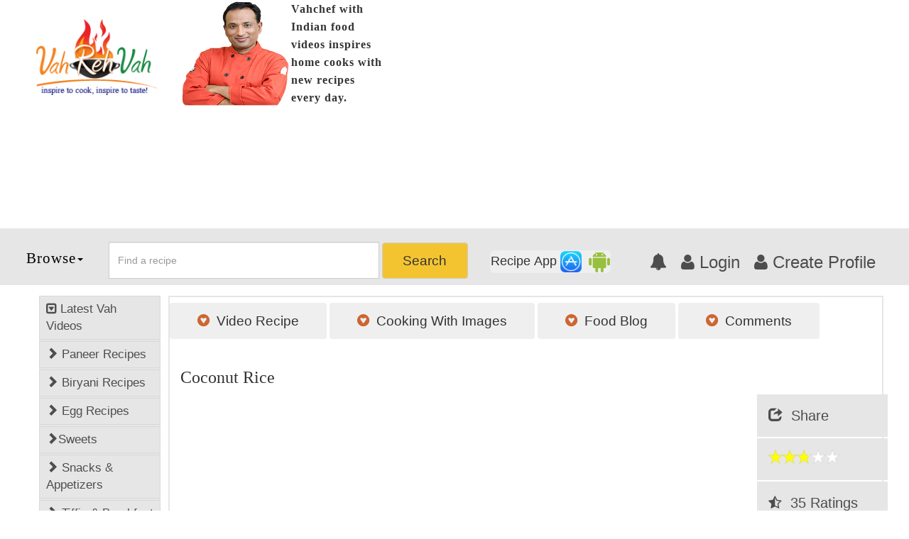

--- FILE ---
content_type: text/html; charset=UTF-8
request_url: https://vahrehvah.com/coconut-rice-best-recipe
body_size: 20633
content:
<!Doctype html>
<html lang="en-US">
    <head>
           
	
    <meta charset="utf-8" />
	<title>COCONUT RICE, fresh coconut rice, coconut pulihora | va</title>
    <meta name="keywords" content="COCONUT RICE, fresh coconut rice, coconut pulihora, kobari annam, coconut tempered rice, coconut and coriander rice." />
            <meta name="description" content="COCONUT RICE, fresh coconut rice, coconut pulihora, kobari annam, coconut tempered rice, coconut and coriander rice." />
    <meta property="fb:app_id" content="312700537933" /> 
<meta property="og:locale" content="en_US" />
<meta property="og:title" content="COCONUT RICE" />
<meta property="og:type" content="article" />                   
<meta property="og:image" content="https://6d1bdf0e0edb084eae10-5bfabe5484726969ac662c6d377e2f3c.ssl.cf2.rackcdn.com/3c19edd32c199224c03e9f708738fdf2.JPG" />
<meta property="og:url" content="https://vahrehvah.com/coconut-rice-best-recipe" />
<meta property="og:site_name" content="WELCOME TO VAHREHVAH" />
<meta property="og:description" content="COCONUT RICE, fresh coconut rice, coconut pulihora, kobari annam, coconut tempered rice, coconut and coriander rice." />
<meta property="article:publisher" content="https://www.facebook.com/VahChef.SanjayThumma" />
<meta property="article:author" content="https://www.facebook.com/VahChef.SanjayThumma" />
<meta property="article:section" content="Categories" />
<meta property="article:published_time" content="2019-03-23T9:30:10+05:30" />
<meta property="article:modified_time" content="2019-03-23T11:55:30+05:30" />
<meta property="og:updated_time" content="2019-03-23T11:55:30+05:30" />
<meta name="viewport" content="width=device-width,minimum-scale=1,initial-scale=1" />
<meta name="twitter:card" content="summary_large_image" />
<meta name="twitter:site" content="@vahchef" />
<meta name="twitter:title" content="COCONUT RICE" />
<meta name="twitter:description" content="COCONUT RICE, fresh coconut rice, coconut pulihora, kobari annam, coconut tempered rice, coconut and coriander rice." />
<meta name="twitter:image" content="http://34c6b8841d4124020671-5bfabe5484726969ac662c6d377e2f3c.r16.cf2.rackcdn.com/3c19edd32c199224c03e9f708738fdf2.JPG" />
<meta name="twitter:image:alt" content="COCONUT RICE" />
<link rel="amphtml" href="https://vahrehvah.com/coconut-rice-best-recipe?amp=yes" />
<link rel="canonical" href="https://www.vahrehvah.com/coconut-rice-best-recipe" />
<link rel="publisher" href="https://plus.google.com/+vahrehvah" />
        <link href='https://vahrehvah.com/vrvtheme1/css/bootstrap.min.css' rel="stylesheet" />
<link href='https://vahrehvah.com/vrvtheme1/css/custom.min.css' rel="stylesheet" type="text/css" />
<link rel="stylesheet" href='https://vahrehvah.com/vrvtheme1/font-awesome/css/font-awesome.min.css' />
<link rel="shortcut icon" href="https://6d1bdf0e0edb084eae10-5bfabe5484726969ac662c6d377e2f3c.ssl.cf2.rackcdn.com/themes/img/favicon.ico" />
<link rel="apple-touch-icon-precomposed" sizes="57x57" href="https://6d1bdf0e0edb084eae10-5bfabe5484726969ac662c6d377e2f3c.ssl.cf2.rackcdn.com/vrvtheme1/images/sanjay_57x57.png" />
<link rel="apple-touch-icon-precomposed" sizes="72x72" href="https://6d1bdf0e0edb084eae10-5bfabe5484726969ac662c6d377e2f3c.ssl.cf2.rackcdn.com/vrvtheme1/images/sanjay_72x72.png" />
<link rel="apple-touch-icon-precomposed" sizes="114x114" href="https://6d1bdf0e0edb084eae10-5bfabe5484726969ac662c6d377e2f3c.ssl.cf2.rackcdn.com/vrvtheme1/images/sanjay_114x114.png" />
<link rel="apple-touch-icon-precomposed" sizes="144x144" href="https://6d1bdf0e0edb084eae10-5bfabe5484726969ac662c6d377e2f3c.ssl.cf2.rackcdn.com/vrvtheme1/images/sanjay_144x144.png" />
<script>
  (function(i,s,o,g,r,a,m){i['GoogleAnalyticsObject']=r;i[r]=i[r]||function(){
  (i[r].q=i[r].q||[]).push(arguments)},i[r].l=1*new Date();a=s.createElement(o),
  m=s.getElementsByTagName(o)[0];a.async=1;a.src=g;m.parentNode.insertBefore(a,m)
  })(window,document,'script','//www.google-analytics.com/analytics.js','ga');
  ga('create', 'UA-48296832-1', 'auto');
  ga('send', 'pageview');
  ga('set', 'transport', 'beacon');
</script>
        <style>
            .mar_clear{
                margin-right:0;
                margin-left:0;
            }
            .menu_links{
                cursor: pointer;
            }
            @media  print {
                .non-printable { display: none; }
                .printable {
                    display: block;
                    width: 100%;
                }
                .my-printable {
                    display: all;
                }
                .modal {
                    position: absolute;
                    left: 0;
                    top: 0;
                    margin: 0;
                    padding: 0;
                    overflow: visible!important;
                }
            }
        </style>
		<link rel="stylesheet" href="https://6d1bdf0e0edb084eae10-5bfabe5484726969ac662c6d377e2f3c.ssl.cf2.rackcdn.com/style-switcher/jquery-ui.compressed.css" />
		<!-- commented by rahul to stop onesignal...
		<link rel="manifest" href="https://vahrehvah.com/manifest.json" />
		<script src="https://cdn.onesignal.com/sdks/OneSignalSDK.js" async></script>
		<script>
			var OneSignal = window.OneSignal || [];
			OneSignal.push(["init", {
			appId: "8f5e0033-10b2-48e6-9b82-91c741dd0fc3",
			autoRegister: true,
			notifyButton: {
				enable: true, /* Set to false to hide */
				showCredit: false
			},
			safari_web_id: 'web.onesignal.auto.0534d2b4-18a9-4e11-8788-4e680cd265b6'
			}]);
		</script> -->
    </head>
    <body>
        <div class="container-fluid non-printable" style="padding:0 4%;">
    <div class="row">
        <div class="col-md-2 col-sm-2">
            <a href="https://vahrehvah.com"><img class="img-responsive" src="https://6d1bdf0e0edb084eae10-5bfabe5484726969ac662c6d377e2f3c.ssl.cf2.rackcdn.com/vrvtheme1/images/vahrehvah-logo.png" title="vahrehvah" alt="vahrehvah" style=" margin-top:16%;" /></a>
        </div>
		<div class="col-md-3 col-sm-3" style="padding:0">
            <div class="col-md-12 col-sm-12" style="padding:0 0 0 20px;">
                <img class="img-responsive_x" style="float:left;margin-right: 1%;" src='https://6d1bdf0e0edb084eae10-5bfabe5484726969ac662c6d377e2f3c.ssl.cf2.rackcdn.com/uploads/festival_images/d04f799eefa44d162cf98b53df11d963.png' alt="sanjay thumma" title="sanjay thumma" onerror="this.src='https://6d1bdf0e0edb084eae10-5bfabe5484726969ac662c6d377e2f3c.ssl.cf2.rackcdn.com/vrvtheme1/images/photo-sanjay.png';this.removeAttribute('onerror');" />
                <span class="vahchef_p text-left" style="">Vahchef with Indian food videos inspires home cooks with new recipes every day.</span>
            </div>
        </div>
        <div class="col-md-7 col-sm-7">
						<br/><br/>
			<script async src="//pagead2.googlesyndication.com/pagead/js/adsbygoogle.js"></script>
			<script async src="//pagead2.googlesyndication.com/pagead/js/adsbygoogle.js"></script>

			<!--Google Auto Ads script Starting-->
			<script>
     (adsbygoogle = window.adsbygoogle || []).push({
          google_ad_client: "ca-pub-4958320370438233",
          enable_page_level_ads: true
     });
</script>
<!--Google Auto Ads script Ending-->

			<!-- Responsive adsense new website sept 2016 -->
			<ins class="adsbygoogle"
				 style="display:block"
				 data-ad-client="ca-pub-4958320370438233"
				 data-ad-slot="1391877305"
				 data-ad-format="auto"></ins>
			<script>
			(adsbygoogle = window.adsbygoogle || []).push({});
			</script>
			        </div>
    </div>
</div>
<div class="container-fluid" style="padding:0 4%;  height:80px; background:#e6e6e6;">
    <nav class="navbar navbar-default" >
        <div class="row">
    <div class="col-md-1 col-sm-1" style="padding:0">
        <ul id="menu_ul">
            <li class="dropdown">
                <p class="dropbtn">Browse<b class="caret"></b></p>
                <ul class="dropdown-content cat_menu_list">
                    <li class="col-md-4 col-lg-4 col-sm-4 pa_clear">
                        <a href="https://vahrehvah.com/easy-recipes">
                            <img src="https://6d1bdf0e0edb084eae10-5bfabe5484726969ac662c6d377e2f3c.ssl.cf2.rackcdn.com/themes/img/explore/9.png" alt="Easy recipes" title="Easy recipes" />
                            <p>Easy Recipes</p>
                        </a>
                    </li>
                    <li class="col-md-4 col-lg-4 col-sm-4 pa_clear">
                        <a href="https://vahrehvah.com/healthy-recipes">
                            <img src="https://6d1bdf0e0edb084eae10-5bfabe5484726969ac662c6d377e2f3c.ssl.cf2.rackcdn.com/themes/img/explore/12.png" alt="Healthy Recipes" title="Healthy Recipes" />
                            <p>Healthy Recipes</p>
                        </a>
                    </li>
                    <li class="col-md-4 col-lg-4 col-sm-4 pa_clear">
                        <a href="https://vahrehvah.com/dessert-recipes">
                            <img src="https://6d1bdf0e0edb084eae10-5bfabe5484726969ac662c6d377e2f3c.ssl.cf2.rackcdn.com/themes/img/explore/7.png" alt="Dessert Recipes" title="Dessert Recipes" />
                            <p>Dessert Recipes</p>
                        </a>
                    </li>
                    <li class="col-md-4 col-lg-4 col-sm-4 pa_clear">
                        <a href="https://vahrehvah.com/mutton-and-lamb-recipes">
                            <img src="https://6d1bdf0e0edb084eae10-5bfabe5484726969ac662c6d377e2f3c.ssl.cf2.rackcdn.com/themes/img/explore/21.png" alt="Mutton and Lamb Recipes" title="Mutton and Lamb Recipes" />
                            <p>Mutton and Lamb <br/>Recipes</p>
                        </a>
                    </li>
                    <li class="col-md-4 col-lg-4 col-sm-4 pa_clear">
                        <a href="https://vahrehvah.com/indian-bread-recipes">
                            <img src="https://6d1bdf0e0edb084eae10-5bfabe5484726969ac662c6d377e2f3c.ssl.cf2.rackcdn.com/themes/img/explore/13.png" alt="Indian Bread Recipes" title="Indian Bread Recipes" />
                            <p>Indian Bread Recipes</p>
                        </a>
                    </li>
                    <li class="col-md-4 col-lg-4 col-sm-4 pa_clear">
                        <a href="https://vahrehvah.com/dal-recipes">
                            <img src="https://6d1bdf0e0edb084eae10-5bfabe5484726969ac662c6d377e2f3c.ssl.cf2.rackcdn.com/themes/img/explore/6.png" alt="Dal Recipes" title="Dal Recipes" />
                            <p>Dal Recipes</p>
                        </a>
                    </li>
                    <li class="col-md-4 col-lg-4 col-sm-4 pa_clear">
                        <a href="https://vahrehvah.com/chutney-and-pickles-recipes">
                            <img src="https://6d1bdf0e0edb084eae10-5bfabe5484726969ac662c6d377e2f3c.ssl.cf2.rackcdn.com/themes/img/explore/4.png" alt="Chutney and Pickles Recipes" title="Chutney and Pickles Recipes" />
                            <p>Chutney and Pickle<br/>Recipes</p>
                        </a>
                    </li>
                    <li class="col-md-4 col-lg-4 col-sm-4 pa_clear">
                        <a href="https://vahrehvah.com/indo-chinese-recipes">
                            <img src="https://6d1bdf0e0edb084eae10-5bfabe5484726969ac662c6d377e2f3c.ssl.cf2.rackcdn.com/themes/img/explore/18.png" alt="Indo-Chinese Recipes" title="Indo-Chinese Recipes" />
                            <p>Indo-Chinese Recipes</p>
                        </a>
                    </li>
                    <li class="col-md-4 col-lg-4 col-sm-4 pa_clear">
                        <a href="https://vahrehvah.com/snacks-and-appetizers">
                            <img src="https://6d1bdf0e0edb084eae10-5bfabe5484726969ac662c6d377e2f3c.ssl.cf2.rackcdn.com/themes/img/explore/23.png" alt="Snacks and Appetizers" title="Snacks and Appetizers" />
                            <p>Snacks and Appetizers</p>
                        </a>
                    </li>
                    <li class="col-md-4 col-lg-4 col-sm-4 pa_clear">
                        <a href="https://vahrehvah.com/low-fat-recipes">
                            <img src="https://6d1bdf0e0edb084eae10-5bfabe5484726969ac662c6d377e2f3c.ssl.cf2.rackcdn.com/themes/img/explore/19.png" alt="Low Fat Recipes" title="Low Fat Recipes" />
                            <p>Low Fat Recipes</p>
                        </a>
                    </li>
                    <li class="col-md-4 col-lg-4 col-sm-4 pa_clear">
                        <a href="https://vahrehvah.com/chaat-recipes">
                            <img src="https://6d1bdf0e0edb084eae10-5bfabe5484726969ac662c6d377e2f3c.ssl.cf2.rackcdn.com/themes/img/explore/2.png" alt="Chaat Recipes" title="Chaat Recipes" />
                            <p>Chaat Recipes</p>
                        </a>
                    </li>
                    <li class="col-md-4 col-lg-4 col-sm-4 pa_clear">
                        <a href="https://vahrehvah.com/biryani-and-rice-recipes">
                            <img src="https://6d1bdf0e0edb084eae10-5bfabe5484726969ac662c6d377e2f3c.ssl.cf2.rackcdn.com/themes/img/explore/1.png" alt="Biryani and Rice Recipes" title="Biryani and Rice Recipes" />
                            <p>Biryani and Rice <br/>Recipes</p>
                        </a>
                    </li>
                    <li class="col-md-4 col-lg-4 col-sm-4 pa_clear">
                        <a href="https://vahrehvah.com/curry-recipes">
                            <img src="https://6d1bdf0e0edb084eae10-5bfabe5484726969ac662c6d377e2f3c.ssl.cf2.rackcdn.com/themes/img/explore/5.png" alt="Curry Recipes" title="Curry Recipes" />
                            <p>Curry Recipes</p>
                        </a>
                    </li>
                    <li class="col-md-4 col-lg-4 col-sm-4 pa_clear">
                        <a href="https://vahrehvah.com/indian-sweet-recipes">
                            <img src="https://6d1bdf0e0edb084eae10-5bfabe5484726969ac662c6d377e2f3c.ssl.cf2.rackcdn.com/themes/img/explore/16.png" alt="Indian Sweet Recipes" title="Indian Sweet Recipes" />
                            <p>Indian Sweet Recipes</p>
                        </a>
                    </li>
                    <li class="col-md-4 col-lg-4 col-sm-4 pa_clear">
                        <a href="https://vahrehvah.com/egg-recipes">
                            <img src="https://6d1bdf0e0edb084eae10-5bfabe5484726969ac662c6d377e2f3c.ssl.cf2.rackcdn.com/themes/img/explore/11.png" alt="Egg Recipes" title="Egg Recipes" />
                            <p>Egg Recipes</p>
                        </a>
                    </li>
                    <li class="col-md-4 col-lg-4 col-sm-4 pa_clear">
                        <a href="https://vahrehvah.com/paneer-recipes">
                            <img src="https://6d1bdf0e0edb084eae10-5bfabe5484726969ac662c6d377e2f3c.ssl.cf2.rackcdn.com/themes/img/explore/22.png" alt="Paneer Recipes" title="Paneer Recipes" />
                            <p>Paneer Recipes</p>
                        </a>
                    </li>
                    <li class="col-md-4 col-lg-4 col-sm-4 pa_clear">
                        <a href="https://vahrehvah.com/chicken-recipes">
                            <img src="https://6d1bdf0e0edb084eae10-5bfabe5484726969ac662c6d377e2f3c.ssl.cf2.rackcdn.com/themes/img/explore/3.png" alt="Chicken Recipes" title="Chicken Recipes" />
                            <p>Chicken Recipes</p>
                        </a>
                    </li>
                    <li class="col-md-4 col-lg-4 col-sm-4 pa_clear">
                        <a href="https://vahrehvah.com/indian-tiffins">
                            <img src="https://6d1bdf0e0edb084eae10-5bfabe5484726969ac662c6d377e2f3c.ssl.cf2.rackcdn.com/themes/img/explore/17.png" alt="Indian tiffins" title="Indian tiffins" />
                            <p>Indian Tiffins</p>
                        </a>
                    </li>
                    <li class="col-md-4 col-lg-4 col-sm-4 pa_clear">
                        <a href="https://vahrehvah.com/egg-less-recipes">
                            <img src="https://6d1bdf0e0edb084eae10-5bfabe5484726969ac662c6d377e2f3c.ssl.cf2.rackcdn.com/themes/img/explore/10.png" alt="Egg less Recipes" title="Egg less Recipes" />
                            <p>Eggless Recipes</p>
                        </a>
                    </li>
                    <li class="col-md-4 col-lg-4 col-sm-4 pa_clear">
                        <a href="https://vahrehvah.com/soups-and-salads">
                            <img src="https://6d1bdf0e0edb084eae10-5bfabe5484726969ac662c6d377e2f3c.ssl.cf2.rackcdn.com/themes/img/explore/24.png" alt="Soups and Salads" title="Soups and Salads" />
                            <p>Soups and Salads</p>
                        </a>
                    </li>
                    <li class="col-md-4 col-lg-4 col-sm-4 pa_clear">
                        <a href="https://vahrehvah.com/indian-sea-food">
                            <img src="https://6d1bdf0e0edb084eae10-5bfabe5484726969ac662c6d377e2f3c.ssl.cf2.rackcdn.com/themes/img/explore/15.png" alt="Indian Sea Food" title="Indian Sea Food" />
                            <p>Indian Sea Food</p>
                        </a>
                    </li>
                    <li class="col-md-4 col-lg-4 col-sm-4 pa_clear">
                        <a href="https://vahrehvah.com/manchurian-recipes">
                            <img src="https://6d1bdf0e0edb084eae10-5bfabe5484726969ac662c6d377e2f3c.ssl.cf2.rackcdn.com/themes/img/explore/20.png" alt="Manchurian Recipes" title="Manchurian Recipes" />
                            <p>Manchurian Recipes</p>
                        </a>
                    </li>
                    <li class="col-md-4 col-lg-4 col-sm-4 pa_clear">
                        <a href="https://vahrehvah.com/indian-drinks-recipes">
                            <img src="https://6d1bdf0e0edb084eae10-5bfabe5484726969ac662c6d377e2f3c.ssl.cf2.rackcdn.com/themes/img/explore/14.png" alt="Indian Drinks Recipes" title="Indian Drinks Recipes" />
                            <p>Indian Drink Recipes</p>
                        </a>
                    </li>
                    <li class="col-md-4 col-lg-4 col-sm-4 pa_clear">
                        <a href="https://vahrehvah.com/dinner-recipes">
                            <img src="https://6d1bdf0e0edb084eae10-5bfabe5484726969ac662c6d377e2f3c.ssl.cf2.rackcdn.com/themes/img/explore/8.png" alt="Dinner Recipes" title="Dinner Recipes" />
                            <p>Dinner Recipes</p>
                        </a>
                    </li>
                </ul>
            </li>
        </ul>
    </div>
    <div class="col-md-6 col-sm-5" style="padding:0">
        <form class="navbar-form " role="search" action="https://vahrehvah.com/searchrecipe">
            <div class="input-group col-md-8 col-sm-8" >
                <input type="text" class="form-control" placeholder="Find a recipe" name="recipe_name" id="recipe_name" autocomplete="off" />
            </div>
            <button class="btn_big btn btn-default" style="padding:11px 5%" type="submit">Search</button>
        </form>
    </div>
    <div class="col-md-5 col-sm-6 pull-right" style="padding:0">
		<button class="btn btn-lg apps" data-toggle="modal" data-target="#myModal">Recipe App&nbsp;<img src="https://6d1bdf0e0edb084eae10-5bfabe5484726969ac662c6d377e2f3c.ssl.cf2.rackcdn.com/ios.png" alt="Download Vahrehvah app" title="Download Vahrehvah app" style="width: 30px;"/>&nbsp;&nbsp;<img src="https://6d1bdf0e0edb084eae10-5bfabe5484726969ac662c6d377e2f3c.ssl.cf2.rackcdn.com/andriod_1.png" style="width: 30px; height: 30px" alt="Download Vahrehvah app" title="Download Vahrehvah app" /></button>
		<div class="modal fade" id="myModal" role="dialog">
            <div class="modal-dialog modal-sm">
                <div class="modal-content cn_width">
                    <div class="modal-header close_bg">
                        <button type="button" class="close close_bg1" data-dismiss="modal">&times;</button>
                    </div>
                    <div class="modal-body">
                        <div class="row">
                            <div class="col-md-12">
                                <a href="https://vahrehvah.com"><img class="img-responsive" src="https://6d1bdf0e0edb084eae10-5bfabe5484726969ac662c6d377e2f3c.ssl.cf2.rackcdn.com/vrvtheme1/images/vahrehvah-logo.png" title="vahrehvah" alt="vahrehvah"  />
                                </a>
                            </div>
                            <br/><br/><br/><br/><br/>
                            <h5 style="text-align: center; font-weight: bold;font-size: 26px;    margin-top: 3%">Vahrehvah Mobile App</h5>
                            <p style="text-align: center;">Click to download vahrehvah mobile app</p>
                            <br/>
                            <div class="col-md-6" style="border-right: #000 2px solid;">
                                <h3 class="text-center vah-en-app">Vahrehvah App</h3>
                                <a href="https://play.google.com/store/apps/details?id=com.vahrehvah" target="_blank"/>
                                    <img src="https://6d1bdf0e0edb084eae10-5bfabe5484726969ac662c6d377e2f3c.ssl.cf2.rackcdn.com/vrvtheme1/images/vah_android_new.png" alt="vahrehvah android app" title="vahrehvah android app" />
                                </a>
                                <a href="https://itunes.apple.com/us/app/vahchef-recipes/id963658469?mt=8" target="_blank"/>
                                    <img src="https://6d1bdf0e0edb084eae10-5bfabe5484726969ac662c6d377e2f3c.ssl.cf2.rackcdn.com/vrvtheme1/images/vah_ios_new.png" alt="vahrehvah ios app" title="vahrehvah ios app" />
                                </a>
                            </div>
                            <div class="col-md-6">
                                <h3 class="text-center vah-en-app">Vahrehvah Telugu App</h3>
                                <a href="https://play.google.com/store/apps/details?id=com.vahtek.vahrehvah" target="_blank"/>
                                    <img src="https://6d1bdf0e0edb084eae10-5bfabe5484726969ac662c6d377e2f3c.ssl.cf2.rackcdn.com/vrvtheme1/images/vah_android_new.png" title="vahrehvah android app" style=""/>
                                </a>
                                <a href="https://itunes.apple.com/in/app/telugu-vahrehvah/id1347804181?mt=8" target="_blank"/>
                                    <img src="https://6d1bdf0e0edb084eae10-5bfabe5484726969ac662c6d377e2f3c.ssl.cf2.rackcdn.com/vrvtheme1/images/vah_ios_new.png" title="vahrehvah telugu ios app" />
                                </a>
                            </div>
                        </div>
                    </div>
                </div>
            </div>
        </div>
        <ul class="signpopup pull-right">
            <li><a href="#"><i class="fa fa-bell" aria-hidden="true"></i></a></li>
                            <li><a id="login_popup" href="javascript:void(0)" data-toggle="modal" data-target="#at-login"><i class="fa fa-user" aria-hidden="true"></i>&nbsp;Login</a></li>
                <li><a href="javascript:void(0)" data-toggle="modal" data-target="#at-signup"><i class="fa fa-user" aria-hidden="true"></i>&nbsp;Create Profile</a></li>
                    </ul>
               <section class="at-login-form">
                <!-- MODAL LOGIN -->
                <div class="modal fade" id="at-login" tabindex="-1" role="dialog" aria-labelledby="myModalLabel">
                    <div class="modal-dialog" role="document">
                        <div class="modal-content box_bg">
                            <div class="modal-header">
                                <button type="button" class="close" data-dismiss="modal" aria-label="Close"><span aria-hidden="true">×</span></button>
                            </div>
                            <div class="modal-body bg_pdg">
                                <h3>Sign in</h3>
                                <p>Sign in with your social account</p>
                                <div class="row">
                                    <div class="col-md-12">
                                        <div class="col-md-6" style="padding:0px 2px;">
                                            <a href="https://vahrehvah.com/socialnetwork/facebook"><button class="btn-fb">Facebook</button></a>
                                        </div>
                                        <div class="col-md-6" style="padding:0px 2px;">
                                            <a href="https://vahrehvah.com/socialnetwork/google"><button class="btn-gp">Googleplus</button></a>
                                        </div>
                                        <!-- <div class="col-md-4" style="padding:0px 2px;">
                                            <button class="btn-tw">Twitter</button>
                                        </div> -->
                                    </div>
                                </div>
                                <br/>
                                <form method="post" action="https://vahrehvah.com/user/login" onsubmit="return login_validate()">
                                    <div class="form-group">
                                        <label for="Email address">Email address</label><br/>
                                        <input type="email" name="email" id="email" class="form-control-form " id="exampleInputEmaillog" placeholder="Email" />
                                    </div>
                                    <div class="form-group">
                                        <label for="Password">Password</label><br/>
                                        <input type="password" class="form-control-form " id="password" name="password" placeholder="Password" />
                                    </div>
                                    <div class="row">
                                        <div class="col-md-6">
                                            <div class="checkbox">
                                                <label>
                                                    <input type="checkbox" name="remember" /> Remember me
                                                </label>
                                            </div>
                                        </div>
                                        <div class="col-md-6">
                                            <p class="frgt-pswd"><a href="https://vahrehvah.com/forgot" onclick="centeredPopup(this.href,'myWindow','800','600','yes');return false">Forgot Password</a></p>
                                        </div>
                                        <div class="col-md-12">
                                            <button type="submit" class="btn-lgin">Sign in</button>
                                        </div>
                                    </div>
                                </form>
                            </div>
                            <div class="modal-footer">
                                <div class="row">
                                    <div class="col-md-4 col-md-offset-8">
                                        <button class="btn-gst"  data-toggle="modal"  data-dismiss="modal" data-target="#at-signup">Sign Up </button>
                                    </div>
                                </div>
                            </div>
                        </div>
                    </div>
                </div>
                  <!-- MODAL LOGIN ENDS -->
                  <!-- MODAL SIGNUP -->
                <div class="modal fade" id="at-signup" tabindex="-1" role="dialog" aria-labelledby="myModalLabel">
                    <div class="modal-dialog" role="document">
                        <div class="modal-content box_bg">
                            <div class="modal-header">
                                <button type="button" class="close" data-dismiss="modal" aria-label="Close"><span aria-hidden="true">×</span></button>
                            </div>
                            <h3>Create an account</h3>
                            <span>Join vahrehvah with your social account</span>
                            <br/>
                            <div class="row">
                                <div class="col-md-12">
                                    <div class="col-md-6" style="padding:0px 2px;">
                                        <a href="https://vahrehvah.com/socialnetwork/facebook"><button class="btn-fb">Facebook</button></a>
                                    </div>
                                    <div class="col-md-6" style="padding:0px 2px;">
                                        <a href="https://vahrehvah.com/socialnetwork/google"><button class="btn-gp">Googleplus</button></a>
                                    </div>
                                    <!-- <div class="col-md-4" style="padding:0px 2px;">
                                        <button class="btn-tw">Twitter</button>
                                    </div> -->
                                </div>
                            </div>
                            <br/>
                            <form method="post" action="https://vahrehvah.com/user/register">
                                <div class="form-group">
                                    <label for="Email address">Email address</label><br/>
                                    <input type="email" class="form-control-form " id="email" name="email" placeholder="Enter your email" />
                                </div>
                                <div class="form-group">
                                    <label for="user name">User name</label><br/>
                                    <input type="text" class="form-control-form " name="fname" id="fname" placeholder="Enter your name" />
                                </div>
                                <div class="form-group">
                                    <label for="Password">Password</label><br/>
                                    <input type="password" class="form-control-form " name="password" id="password" placeholder="" />
                                    <input type="hidden" class="form-control-form " name="from_popup" id="from_popup" value="1" placeholder="" />
                                </div>
                                <div class="form-group col-md-offset-1">
                                    <div class="g-recaptcha" data-sitekey="6Lflbv8SAAAAAMtp8eJT-E-mLpdGtkuMiIGT2y7A" id="captcha_3" name="captcha_3"></div>
                                </div>
                                <button type="submit" class="btn-lgin">Sign up</button>
                            </form>
                            <br/>
                            <br/>
                            <div class="row">
                                <div class="col-md-12">
                                    <p>Already have an account ? &nbsp;&nbsp;<button class="btn-gst"  data-toggle="modal"  data-dismiss="modal" data-target="#at-login">Sign In </button></p>
                                </div>
                                <div class="col-md-12">
                                    <p>By clicking 'Join' you are agreeing to our <a href="https://vahrehvah.com/privacy-policy">Privacy Policy.</a>
                                    </p>
                                </div>
                            </div>
                        </div>
                    </div>
                </div>
                  <!-- MODAL SIGNUP FORM FILLING -->
               </section>
    </div>
</div>    </nav>
</div>        <div class="container-fluid" style="padding:0 4%; margin-top:15px;">
            <div class="row">
                <div class="col-md-2 col-xs-12 non-printable">
    <ul class="nav nav-plus nav-stacked" >
        <li><a href="https://vahrehvah.com/latest-recipes"><i class="fa fa-caret-square-o-down" aria-hidden="true"></i>&nbsp;Latest Vah Videos</a></li>
        <li><a href="https://vahrehvah.com/paneer-recipes"><span class="glyphicon glyphicon-chevron-right"></span>&nbsp;Paneer Recipes</a></li>
        <li><a href="https://vahrehvah.com/biryani-and-rice-recipes"><span class="glyphicon glyphicon-chevron-right"></span>&nbsp;Biryani Recipes</a></li>
        <li><a href="https://vahrehvah.com/egg-recipes" class="active2"><span class="glyphicon glyphicon-chevron-right"></span>&nbsp;Egg Recipes</a></li>
        <li><a href="https://vahrehvah.com/indian-sweet-recipes"><span class="glyphicon glyphicon-chevron-right"></span>Sweets</a></li>
        <li><a href="https://vahrehvah.com/snacks-and-appetizers"><span class="glyphicon glyphicon-chevron-right"></span>&nbsp;Snacks & Appetizers</a></li>
        <li><a href="https://vahrehvah.com/indian-tiffins"><span class="glyphicon glyphicon-chevron-right"></span>&nbsp;Tiffin & Breakfast</a></li>
        <li><a href="https://vahrehvah.com/chutney-and-pickles-recipes"><span class="glyphicon glyphicon-chevron-right"></span>&nbsp;Chutneys Recipe</a></li>
        <li><a href="https://vahrehvah.com/chicken-recipes"><span class="glyphicon glyphicon-chevron-right"></span>&nbsp;Chicken Recipes</a></li>
        <li><a href="https://vahrehvah.com/mutton-and-lamb-recipes"><span class="glyphicon glyphicon-chevron-right"></span>&nbsp;Mutton Recipes</a></li>
        <li><a href="https://vahrehvah.com/indo-chinese-recipes"><span class="glyphicon glyphicon-chevron-right"></span>&nbsp;Indo Chinese</a></li>
        <li class="panel">
            <a data-toggle="collapse" data-parent="#accordion" style="float:right; height:0px;" href="#firstLink1" aria-expanded="false" class="collapsed"><i class="glyphicon glyphicon-plus"></i>&nbsp;More</a>
            <br/>
            <ul id="firstLink1" class="collapse_1 collapse" aria-expanded="false" style="height: 0px;">
                <li><a href="https://vahrehvah.com/healthy-recipes"><span class="glyphicon glyphicon-chevron-right"></span>Healthy Recipes</a></li>
                <li><a href="https://vahrehvah.com/curry-recipes"><span class="glyphicon glyphicon-chevron-right"></span>Curry Recipes</a></li>
                <li><a href="https://vahrehvah.com/indian-bread-recipes"><span class="glyphicon glyphicon-chevron-right"></span>Indian Bread Recipes</a></li>
                <li><a href="https://vahrehvah.com/indian-drinks-recipes"><span class="glyphicon glyphicon-chevron-right"></span>Indian Drinks Recipes</a></li>
                <li><a href="https://vahrehvah.com/chaat-recipes"><span class="glyphicon glyphicon-chevron-right"></span>Chaat Recipes</a></li>
                <li><a href="https://vahrehvah.com/low-fat-recipes"><span class="glyphicon glyphicon-chevron-right"></span>Low Fat Recipes</a></li>
                <li><a href="https://vahrehvah.com/indian-sea-food"><span class="glyphicon glyphicon-chevron-right"></span>Indian Sea Food</a></li>
            </ul>
        </li>
    </ul>
    <br/>
    <br/>
    <ul class="nav nav-plus nav-stacked" >
        <li><a href="https://vahrehvah.com/andhra-pradesh" class="active2"><span class="glyphicon glyphicon-chevron-right"></span>&nbsp;Andhra Pradesh</a></li>
        <li><a href="https://vahrehvah.com/maharashtra"><span class="glyphicon glyphicon-chevron-right"></span>Maharastra</a></li>
        <li><a href="#"><span class="glyphicon glyphicon-chevron-right"></span>&nbsp;Rajastan</a></li>
        <li><a href="https://vahrehvah.com/kerala"><span class="glyphicon glyphicon-chevron-right"></span>&nbsp;Kerala</a></li>
        <li><a href="https://vahrehvah.com/gujarat"><span class="glyphicon glyphicon-chevron-right"></span>&nbsp;Indian Gujarath</a></li>
        <li><a href="https://vahrehvah.com/tamil-nadu"><span class="glyphicon glyphicon-chevron-right"></span>&nbsp;Tamilnadu</a></li>
        <li><a href="https://vahrehvah.com/punjab" class="active2"><span class="glyphicon glyphicon-chevron-right"></span>&nbsp;Punjab</a></li>
        <li><a href="https://vahrehvah.com/west-bengal"><span class="glyphicon glyphicon-chevron-right"></span>&nbsp;Bengali</a></li>
        <li class="panel">
            <a data-toggle="collapse" data-parent="#accordion" style="float:right; height:0px;" href="#secondLink"><i class="glyphicon glyphicon-plus"></i>&nbsp;More</a>
            <br>
            <ul id="secondLink" class="collapse_1 collapse">
                <li><a href="https://vahrehvah.com/arunachal-pradesh"><span class="glyphicon glyphicon-chevron-right"></span>Arunachal Pradesh</a></li>
                <li><a href="https://vahrehvah.com/assam"><span class="glyphicon glyphicon-chevron-right"></span>Assam</a></li>
                <li><a href="https://vahrehvah.com/bihar"><span class="glyphicon glyphicon-chevron-right"></span>Bihar</a></li>
                <li><a href="https://vahrehvah.com/goa"><span class="glyphicon glyphicon-chevron-right"></span>Goa</a></li>
                <li><a href="https://vahrehvah.com/haryana"><span class="glyphicon glyphicon-chevron-right"></span>Haryana</a></li>
                <li><a href="https://vahrehvah.com/himachal-pradesh"><span class="glyphicon glyphicon-chevron-right"></span>Himachal Pradesh</a></li>
                <li><a href="https://vahrehvah.com/jammu-amp-kashmir"><span class="glyphicon glyphicon-chevron-right"></span>Jammu &amp; Kashmir</a></li>
                <li><a href="https://vahrehvah.com/jharkhand"><span class="glyphicon glyphicon-chevron-right"></span>Jharkhand</a></li>
                <li><a href="https://vahrehvah.com/karnataka"><span class="glyphicon glyphicon-chevron-right"></span>Karnataka</a></li>
                <li><a href="https://vahrehvah.com/madhya-pradesh"><span class="glyphicon glyphicon-chevron-right"></span>Madhya Pradesh</a></li>
                <li><a href="https://vahrehvah.com/manipur"><span class="glyphicon glyphicon-chevron-right"></span>Manipur</a></li>
                <li><a href="https://vahrehvah.com/meghalaya"><span class="glyphicon glyphicon-chevron-right"></span>Meghalaya</a></li>
                <li><a href="https://vahrehvah.com/mizoram"><span class="glyphicon glyphicon-chevron-right"></span>Mizoram</a></li>
                <li><a href="https://vahrehvah.com/nagaland"><span class="glyphicon glyphicon-chevron-right"></span>Nagaland</a></li>
                <li><a href="https://vahrehvah.com/orissa"><span class="glyphicon glyphicon-chevron-right"></span>Orissa</a></li>
                <li><a href="https://vahrehvah.com/sikkim"><span class="glyphicon glyphicon-chevron-right"></span>Sikkim</a></li>
                <li><a href="https://vahrehvah.com/uttar-pradesh"><span class="glyphicon glyphicon-chevron-right"></span>Uttar Pradesh</a></li>
                <li><a href="https://vahrehvah.com/uttarakhand"><span class="glyphicon glyphicon-chevron-right"></span>Uttarakhand</a></li>
                <li><a href="https://vahrehvah.com/west-bengal"><span class="glyphicon glyphicon-chevron-right"></span>West Bengal</a></li>
            </ul>
        </li>
    </ul>
    <br/>
    <br/>
    <ul class="nav nav-plus nav-stacked">
        <li><a href="https://vahrehvah.com/events-festival-foods">&nbsp;Festivals&nbsp;<i class="fa fa-pencil-square-o" aria-hidden="true" style="float:right; margin-top:2px; color:green;"></i></a></li>
        <li><a href="#">&nbsp;Cooking Tips&nbsp;<i class="fa fa-pencil-square-o" aria-hidden="true" style="float:right; margin-top:2px; color:green;"></i></a></li>
        <li><a href="https://vahrehvah.com/health-foods">&nbsp;Health Foods&nbsp;<i class="fa fa-pencil-square-o" aria-hidden="true" style="float:right; margin-top:2px; color:green;"></i></a></li>
		<li><a href="https://vahrehvah.com/osm-awards">&nbsp;OSM Awards&nbsp;<i class="fa fa-pencil-square-o" aria-hidden="true" style="float:right; margin-top:2px; color:green;"></i></a></li>
    </ul>
    <button class="btn btn-default_1"><i class="glyphicon glyphicon-plus"></i>&nbsp;More</button>
    <br/>
    <br/>
    <ul class="nav nav-plus nav-stacked" >
        <li><a href="#" class="active2"><span class="glyphicon glyphicon-chevron-right"></span>&nbsp;Vegetarian</a></li>
        <li><a href="#"><span class="glyphicon glyphicon-chevron-right"></span>&nbsp;Kids Children</a></li>
        <li><a href="https://vahrehvah.com/chinese-food"><span class="glyphicon glyphicon-chevron-right"></span>&nbsp;Indo Chinese</a></li>
        <li><a href="https://vahrehvah.com/international-recipes"><span class="glyphicon glyphicon-chevron-right"></span>&nbsp;International Cusine</a></li>
    </ul>
    <button class="btn btn-default_1"><i class="glyphicon glyphicon-plus"></i>&nbsp;More</button>
    <br/><br/><br/>
    <ul class="nav nav-plus nav-stacked" id="accordion1">
        <li><a href="https://vahrehvah.com/indianfood/top-25-tasty-and-popular-dishes-in-india"><span class="glyphicon glyphicon-chevron-right"></span>&nbsp;Top 25 tasty and popular dishes in India</a></li>
        <li><a href="https://vahrehvah.com/indianfood/high-protein-indian-vegetarian-foods"><span class="glyphicon glyphicon-chevron-right"></span>High Protein Indian Vegetarian Foods</a></li>
        <li><a href="https://vahrehvah.com/indianfood/best-indian-fish-fry-recipes"><span class="glyphicon glyphicon-chevron-right"></span>&nbsp;Best Indian Fish Fry Recipes</a></li>
        <li class="panel">
            <a data-toggle="collapse" data-parent="#accordion1" style="float:right; height:0px;" href="#thirdLink"><i class="glyphicon glyphicon-plus"></i>&nbsp;More</a>
            <br>
            <ul id="thirdLink" class="collapse_1 collapse">
				<li><a href="https://vahrehvah.com/indianfood/best-indian-fish-curry-recipes"><span class="glyphicon glyphicon-chevron-right"></span>&nbsp;Best Indian Fish Curry Recipes</a></li>
				<li><a href="https://vahrehvah.com/indianfood/low-carb-diet"><span class="glyphicon glyphicon-chevron-right"></span>&nbsp; Low-Carb Diet</a></li>
				<li><a href="https://vahrehvah.com/indianfood/popular-indian-spinach-recipes"><span class="glyphicon glyphicon-chevron-right"></span>&nbsp;Popular Indian Spinach Recipes</a></li>
				<li><a href="https://vahrehvah.com/indianfood/famous-foods-in-orissa-odisha"><span class="glyphicon glyphicon-chevron-right"></span>&nbsp;Famous Foods in Orissa (Odisha)</a></li>
				<li><a href="https://vahrehvah.com/indianfood/popular-besan-gram-flour-recipes"><span class="glyphicon glyphicon-chevron-right"></span>&nbsp;Popular Besan Gram Flour Recipes</a></li>
				<li><a href="https://vahrehvah.com/indianfood/top-10-rajasthani-recipes"><span class="glyphicon glyphicon-chevron-right"></span>&nbsp;Top 10 Rajasthani Recipes</a></li>
				<li><a href="https://vahrehvah.com/indianfood/top-10-south-indian-breakfast-recipes"><span class="glyphicon glyphicon-chevron-right"></span>&nbsp;top-10 south indian breakfast recipes</a></li>
                <li><a href="https://vahrehvah.com/indianfood/popular-spring-onion-recipes"><span class="glyphicon glyphicon-chevron-right"></span>Popular Spring Onion Recipes</a></li>
                <li><a href="https://vahrehvah.com/indianfood/most-popular-keema-recipes"><span class="glyphicon glyphicon-chevron-right"></span>Most Popular Keema Recipes</a></li>
                <li><a href="https://vahrehvah.com/indianfood/popular-simple-cauliflower-recipes"><span class="glyphicon glyphicon-chevron-right"></span>Popular Simple Cauliflower Recipes</a></li>
                <li><a href="https://vahrehvah.com/indianfood/popular-snake-gourd-recipes"><span class="glyphicon glyphicon-chevron-right"></span>Popular Snake Gourd Recipes</a></li>
                <li><a href="https://vahrehvah.com/indianfood/popular-cabbage-recipes"><span class="glyphicon glyphicon-chevron-right"></span>Popular Cabbage Recipes</a></li>
                <li><a href="https://vahrehvah.com/indianfood/popular-chicken-curry-recipes"><span class="glyphicon glyphicon-chevron-right"></span>Popular Chicken Curry Recipes</a></li>
                <li><a href="https://vahrehvah.com/indianfood/top-10-paneer-recipes"><span class="glyphicon glyphicon-chevron-right"></span>Jammu &amp; Top  10 Paneer Recipes</a></li>
                <li><a href="https://vahrehvah.com/indianfood/kerala-ayurvedic-water"><span class="glyphicon glyphicon-chevron-right"></span>Kerala Ayurvedic Water</a></li>
                <li><a href="https://vahrehvah.com/indianfood/popular-green-beans-recipes"><span class="glyphicon glyphicon-chevron-right"></span>Popular Green Beans Recipes</a></li>
                <li><a href="https://vahrehvah.com/indianfood/popular-drumstick-recipes"><span class="glyphicon glyphicon-chevron-right"></span>Popular Drumstick Recipes</a></li>
            </ul>
        </li>
    </ul>
</div>                                <div class="col-md-10 col-xs-12 border_none" style="border:#e6e6e6 2px solid;">
    <div class="row non-printable">
                <button type="button" class="btn btn-md" onClick="window.location='#video_view',play_utube()"><i class="fa fa-gratipay" aria-hidden="true"></i>&nbsp;&nbsp;Video Recipe</button>
                <button type="button" class="btn btn-md" onClick="window.location='#images_view'"><i class="fa fa-gratipay" aria-hidden="true"></i>&nbsp;&nbsp;Cooking With Images</button>
        <button type="button" class="btn btn-md" onClick="window.location='#blog_view'"><i class="fa fa-gratipay" aria-hidden="true"></i>&nbsp;&nbsp;Food Blog</button>
        <button type="button" class="btn btn-md" onClick="window.location='#comment_view'"><i class="fa fa-gratipay" aria-hidden="true"></i>&nbsp;&nbsp;Comments</button>
    </div>
    <br>
    <div class="row">
       <div class="non-printable col-md-12">
            <h3 class="non-printable">Coconut Rice</h3>
        </div>
        <div class="col-md-10 non-printable">
                        <iframe src="//www.youtube.com/embed/hiW2gw4Qy-8?feature=oembed" frameborder="0" class="yutube" id="utube_vid" allowfullscreen></iframe>
                    </div>
        <div class="col-md-2">
            <div class="recipe-bg non-printable">
                <ul>
					<li class="" onclick="open_share()" ><a href="javascript:void(0)"><span class="glyphicon glyphicon-share"></span>&nbsp;&nbsp;Share</a>
                    </li>
                    <li class="rating">
                        <span id="jRate" style=""></span>
                    </li>
                    <li class="review-count"><a href="javascript:void(0)"><span class="fa fa-star-half-o"></span>&nbsp;&nbsp;<span id="liveratng">35</span> Ratings</a></li>
                    <li class="review-count"><a href="#comment_view"><span class="glyphicon glyphicon-eye-open"></span>&nbsp;&nbsp;6 Reviews</a></li>
                    <li class="" onclick="open_print_box()"><a href="javascript:void(0)"><span class="glyphicon glyphicon-print"></span>&nbsp;&nbsp;Print</a>
                    </li>
                    <li><span style="font-size:18px;">Recipe By Vahchef</span></li>
                    <li><span class="glyphicon glyphicon-time"></span>&nbsp;&nbsp;25 m</li>
                    <li><span class="glyphicon glyphicon-user"></span>&nbsp;&nbsp;2 servings</li>
                                        <li>
                        <span class="glyphicon glyphicon-stats" aria-hidden="true"></span>&nbsp;&nbsp;370.2 Cals
                    </li>
                                        <li class="">&nbsp;<!--<a href="#"><span class="glyphicon glyphicon-hand-up"></span>&nbsp;&nbsp;5 made it</a>--></li>
                    <!--<li class="">&nbsp;<a href="#"><span class="fa fa-star-half-o" aria-hidden="true"></span>&nbsp;&nbsp;Rate it</a>
                    </li>-->
                </ul>
            </div>
            <button type="button" id="open_printmodel_btn" class="btn btn-info btn-lg hide_div" data-toggle="modal" data-target="#print_recipe">Open print recipe box</button>
             <div class="modal fade" id="print_recipe" role="dialog">
                <div class="modal-dialog modal-lg">
                    <div class="modal-content">
                        <div class="modal-body">
                            <button type="button" class="close non-printable" data-dismiss="modal">&times;</button>
                            <div class="col-md-12 col-lg-12 col-sm-12 non-printable" >
                                <div class="col-md-6 col-lg-6 col-sm-6 col-xs-6">
                                    <button class="btn btn-md btn-warning pull-right"  onclick="printthepage()"> Print </button>
                                </div>
                                <div class="col-md-6 col-lg-6 col-sm-6 col-xs-6">
                                    <a href="javascript:void(0)" data-dismiss="modal" class="btn btn-md btn-warning" >Close</a>
                                </div>
                            </div>
                            <div class="row">
                                <div class="col-md-12 col-lg-12 col-sm-12 col-xs-12">
                                                                                                            <h2 class="text-center">COCONUT RICE </h2>
                                                                    </div>
                            </div>
                            <div class="row">
                                <div class="col-md-6 col-lg-6 col-sm-6 col-xs-6">
                                    <p>Prep time : 10 mins</p>
                                    <p>Cook time : 15 mins</p>
                                    <p>Total time : 15 mins</p>
                                    <p>Author :Vahchef</p>
                                    <p>Main Ingredient : Coconut</p>
                                </div>
                                <div class="col-md-6 col-lg-6 col-sm-6 col-xs-6">
                                    <p>(35 ratings)</p>
                                    <p>6 reviews so far</p>
                                    <img style="float:left" src="https://6d1bdf0e0edb084eae10-5bfabe5484726969ac662c6d377e2f3c.ssl.cf2.rackcdn.com/162x108-3c19edd32c199224c03e9f708738fdf2.JPG" class="img-responsive" alt="COCONUT RICE" title="COCONUT RICE" onerror="this.src='https://6d1bdf0e0edb084eae10-5bfabe5484726969ac662c6d377e2f3c.ssl.cf2.rackcdn.com/thumbs/thumbnail/uploads/CEKah5jl/search-result-img.jpg';this.removeAttribute('onerror');" /><br/><br/><br/><br/><br/><br/>
                                    <p>Servings : 2 persons</p>
                                    <p>Published date : March 23, 2019</p>
								</div>
                            </div>
                            <div class="row">
                                <div class="col-md-12 col-lg-12 col-sm-12 col-xs-12">
                                    <h3>Ingredients used in <b>COCONUT RICE</b></h3>
                                    <table>
                                                                                                                    <tr>
											<td colspan="2">&bull; Fresh coconut(grated) - 1 number.</td>
                                        </tr>
                                                                                                                    <tr>
											<td colspan="2">&bull; Rice(boiled) - 2 cups.</td>
                                        </tr>
                                                                                                                    <tr>
											<td colspan="2">&bull; Green chillies - 4 numbers.</td>
                                        </tr>
                                                                                                                    <tr>
											<td colspan="2">&bull; Red chillies - 2 numbers.</td>
                                        </tr>
                                                                                                                    <tr>
											<td colspan="2">&bull; Coriander leaves(chopped) - 1 cup.</td>
                                        </tr>
                                                                                                                    <tr>
											<td colspan="2">&bull; Lime juice - 1 number.</td>
                                        </tr>
                                                                                                                    <tr>
											<td colspan="2">&bull; Cumin seeds - 1/2 tea spoon.</td>
                                        </tr>
                                                                                                                    <tr>
											<td colspan="2">&bull; Mustard seeds - 1/2 tea spoon.</td>
                                        </tr>
                                                                                                                    <tr>
											<td colspan="2">&bull; Ground nuts - 1 tablespoon.</td>
                                        </tr>
                                                                                                                    <tr>
											<td colspan="2">&bull; Salt -  to taste.</td>
                                        </tr>
                                                                                                                    <tr>
											<td colspan="2">&bull; Chana dal - 1/2 tea spoon.</td>
                                        </tr>
                                                                                                                    <tr>
											<td colspan="2">&bull; Urad dal - 1/2 tea spoon.</td>
                                        </tr>
                                                                                                                    <tr>
											<td colspan="2">&bull; Oil - 3 teaspoons.</td>
                                        </tr>
                                                                                                                    <tr>
											<td colspan="2">&bull; Curry leaves - 2 springs.</td>
                                        </tr>
                                                                        </table>
                                </div>
                            </div>
                            <div class="row">
                                <div class="col-md-12 col-lg-12 col-sm-12 col-xs-12">
                                    <h3>Method:</h3>
                                    <!DOCTYPE html>
<html>
<head>
</head>
<body>
<ul>
<li>Heat oil in a pan and add mustard seeds, cumin seeds, ground nuts, urad dal, chana dal, red chillies, green chillies and saute it.</li>
<li>Later add curry leaves, coriander leaves, coconut, salt, lime juice and mix it.</li>
<li>Now add cooked rice mix it and cook it for 1 minute then switch off the flame.</li>
<li>Finally add coriander leaves and mix it.</li>
</ul>
<p><strong><em>Tasty coconut rice is ready to serve.</em></strong></p>
</body>
</html>
                                    <br/>
                                    <br/>
                                    <br/>
                                </div>
                            </div>
                        </div>
                    </div>
                </div>
            </div>
        </div>
        <div class="col-md-12 pa_clear non-printable" style="margin-top:2%;">
                        <div class="col-md-2 ">
                <div class="col-md-12 col-xs-12 pa_clear">
                    <img src='https://6d1bdf0e0edb084eae10-5bfabe5484726969ac662c6d377e2f3c.ssl.cf2.rackcdn.com/thumbs/thumbnail/uploads/old/wxEhRWP9DJ.gif' style="height:120px" class="img-responsive" title="Chicken pukhi Biryani " alt="Chicken pukhi Biryani " onerror="this.src='https://6d1bdf0e0edb084eae10-5bfabe5484726969ac662c6d377e2f3c.ssl.cf2.rackcdn.com/thumbs/thumbnail/uploads/CEKah5jl/search-result-img.jpg';this.removeAttribute('onerror');" />
                </div>
                <div class="col-md-12 col-xs-12 pa_clear">
                    <h4 class="cheicken_1"><a href="https://vahrehvah.com/chicken-pukhi-biryani" style="color:#337ab7;font-weight:bold;">Chicken Pukhi Biryani </a></h4>
                    <p class="recipe">Chicken biryani cooked in the pukhi style of cooking the rice and chicken separately and ...</p>
                </div>
            </div>
                        <div class="col-md-2 ">
                <div class="col-md-12 col-xs-12 pa_clear">
                    <img src='https://6d1bdf0e0edb084eae10-5bfabe5484726969ac662c6d377e2f3c.ssl.cf2.rackcdn.com/thumbs/thumbnail/uploads/old/hZVA12lxQH.jpg' style="height:120px" class="img-responsive" title="Raw Jack Fruit Biryani" alt="Raw Jack Fruit Biryani" onerror="this.src='https://6d1bdf0e0edb084eae10-5bfabe5484726969ac662c6d377e2f3c.ssl.cf2.rackcdn.com/thumbs/thumbnail/uploads/CEKah5jl/search-result-img.jpg';this.removeAttribute('onerror');" />
                </div>
                <div class="col-md-12 col-xs-12 pa_clear">
                    <h4 class="cheicken_1"><a href="https://vahrehvah.com/raw-jack-fruit-biryani" style="color:#337ab7;font-weight:bold;">Raw Jack Fruit Biryani</a></h4>
                    <p class="recipe">Raw Jackfruit Biryani is an exotic recipe with amazing taste and aroma....</p>
                </div>
            </div>
                        <div class="col-md-2 ">
                <div class="col-md-12 col-xs-12 pa_clear">
                    <img src='https://6d1bdf0e0edb084eae10-5bfabe5484726969ac662c6d377e2f3c.ssl.cf2.rackcdn.com/thumbs/thumbnail/uploads/old/v6416XVsML.gif' style="height:120px" class="img-responsive" title="Achari Chana Pulao" alt="Achari Chana Pulao" onerror="this.src='https://6d1bdf0e0edb084eae10-5bfabe5484726969ac662c6d377e2f3c.ssl.cf2.rackcdn.com/thumbs/thumbnail/uploads/CEKah5jl/search-result-img.jpg';this.removeAttribute('onerror');" />
                </div>
                <div class="col-md-12 col-xs-12 pa_clear">
                    <h4 class="cheicken_1"><a href="https://vahrehvah.com/achari-chana-pulao" style="color:#337ab7;font-weight:bold;">Achari Chana Pulao</a></h4>
                    <p class="recipe">Achari Chana Pulao/ Achari Chole Pulao or Pickle spiced chickpea rice is a brilliant twis...</p>
                </div>
            </div>
                        <div class="col-md-2 ">
                <div class="col-md-12 col-xs-12 pa_clear">
                    <img src='https://6d1bdf0e0edb084eae10-5bfabe5484726969ac662c6d377e2f3c.ssl.cf2.rackcdn.com/uploads/36278/162x108-5745e38cce05e0a978ab9b6730091225.JPG' style="height:120px" class="img-responsive" title="Carissa Pulihora" alt="Carissa Pulihora" onerror="this.src='https://6d1bdf0e0edb084eae10-5bfabe5484726969ac662c6d377e2f3c.ssl.cf2.rackcdn.com/thumbs/thumbnail/uploads/CEKah5jl/search-result-img.jpg';this.removeAttribute('onerror');" />
                </div>
                <div class="col-md-12 col-xs-12 pa_clear">
                    <h4 class="cheicken_1"><a href="https://vahrehvah.com/brinjal-pulihora" style="color:#337ab7;font-weight:bold;">Carissa Pulihora</a></h4>
                    <p class="recipe">Carissa Pulihora, famously known as vakkaya pulihora is one such delicacy made with rice ...</p>
                </div>
            </div>
                        <div class="col-md-2 ">
                <div class="col-md-12 col-xs-12 pa_clear">
                    <img src='https://6d1bdf0e0edb084eae10-5bfabe5484726969ac662c6d377e2f3c.ssl.cf2.rackcdn.com/uploads/36118/162x108-59737c06fa9bd070c05556cfeb3d92e6.jpg' style="height:120px" class="img-responsive" title="Fenugreek Prawns Pulav" alt="Fenugreek Prawns Pulav" onerror="this.src='https://6d1bdf0e0edb084eae10-5bfabe5484726969ac662c6d377e2f3c.ssl.cf2.rackcdn.com/thumbs/thumbnail/uploads/CEKah5jl/search-result-img.jpg';this.removeAttribute('onerror');" />
                </div>
                <div class="col-md-12 col-xs-12 pa_clear">
                    <h4 class="cheicken_1"><a href="https://vahrehvah.com/fenugreek-prawns-pulav" style="color:#337ab7;font-weight:bold;">Fenugreek Prawns Pulav</a></h4>
                    <p class="recipe">Mouth-watering marinated prawns are spiced and mixed in the cooked rice Pulao to prepare ...</p>
                </div>
            </div>
                        <div class="col-md-2 ">
                <div class="col-md-12 col-xs-12 pa_clear">
                    <img src='https://6d1bdf0e0edb084eae10-5bfabe5484726969ac662c6d377e2f3c.ssl.cf2.rackcdn.com/thumbs/thumbnail/uploads/old/PEMsLWbpUC.jpg' style="height:120px" class="img-responsive" title="mango rice" alt="mango rice" onerror="this.src='https://6d1bdf0e0edb084eae10-5bfabe5484726969ac662c6d377e2f3c.ssl.cf2.rackcdn.com/thumbs/thumbnail/uploads/CEKah5jl/search-result-img.jpg';this.removeAttribute('onerror');" />
                </div>
                <div class="col-md-12 col-xs-12 pa_clear">
                    <h4 class="cheicken_1"><a href="https://vahrehvah.com/mango-rice" style="color:#337ab7;font-weight:bold;">Mango Rice</a></h4>
                    <p class="recipe">Mango/ kairee (green mango) rice is a classic dish made of fluffy rice, freshly grated ra...</p>
                </div>
            </div>
                    </div>
        <div class="col-md-2 col-xs-12 non-printable">
            <button type="button" class="btn hide_div" id="open_share_box" data-toggle="modal" data-target="#share_box">Open Small Modal</button>
            <div class="modal fade" id="share_box" role="dialog">
                <div class="modal-dialog modal-sm">
                    <div class="modal-content">
                        <div class="modal-header">
                            <button type="button" id="close_share_btn" class="close" data-dismiss="modal">&times;</button>
                            <b>Share</b>
                        </div>
                        <div class="modal-body">
                            <ul id="share_links">
								<li>
									<a onclick="close_share_box(),window.open('https://www.facebook.com/sharer/sharer.php?u='+encodeURIComponent(location.href),'facebook-share-dialog','width=626,height=436');return false;" href="javascript:void(0)"><i class="fa fa-facebook-square" aria-hidden="true"></i>Facebook</a>
								</li>
								<li>
                                    									<a onclick="close_share_box(),window.open('https://accounts.google.com/ServiceLogin?service=oz&passive=1209600&continue=https://plus.google.com/share?url=https://www.vahrehvah.com/coconut-rice-best-recipe','google-share-dialog','width=626,height=436');return false;" href="javascript:void(0)">
									<i style="color:#dd4e41" class="fa fa-google-plus-square" aria-hidden="true"></i>Google</a>
                                    								</li>
								<li>
									<a onclick="close_share_box(),window.open('https://twitter.com/intent/tweet?text=COCONUT RICE - VahRehVah &url=https://www.vahrehvah.com/coconut-rice-best-recipe&hashtags=COCONUTRICE,Vahchef,vahrehvah','google-share-dialog','width=626,height=436');return false;" href="javascript:void(0)">
									<i style="color:#00abf1" class="fa fa-twitter-square" aria-hidden="true"></i>Twitter</a>
								</li>
								<li>
									<a onclick="close_share_box()" href="mailto:?subject=COCONUT RICE&body=https://vahrehvah.com/coconut-rice-best-recipe"><i class="fa fa-envelope-o" aria-hidden="true"></i>Mail</a>
								</li>
                            </ul>
                        </div>
                    </div>
                </div>
            </div>
        </div>
    </div>
    <div class="row non-printable">
				<div class="col-md-12 col-lg-12 col-xs-12 text-center">
			<!--<a target="_blank" href="{/{ $vahads ->web_image_link }/}">
				<img class="img-responsive" src="{/{ $vahads ->web_image }/}" alt="Ads" title="Vahtek" />
			</a>-->
			<script id="mNCC" language="javascript">
			   medianet_width = "728";
			   medianet_height = "90";
			   medianet_crid = "855936384";
			   medianet_versionId = "123456";
			   (function() {
				   var isSSL = 'https:' == document.location.protocol;
				   var mnSrc = (isSSL ? 'https:' : 'http:') + '//contextual.media.net/nmedianet.js?cid=8CUL7K310' + (isSSL ? '&https=1' : '');
				   document.write('<scr' + 'ipt type="text/javascript" id="mNSC" src="' + mnSrc + '"></scr' + 'ipt>');
			   })();
			</script>
		</div>
		        <div class="col-md-12 col-xs-12">
                                                            <h1 class="veg_p"><strong>Coconut Rice Recipe, Nariyal, How To Make Coconut Rice Recipe</strong></h1>
                            						<div class="col-md-12 col-xs-12"> 
			</div>
			            <p class="preparation_p2">
                COCONUT RICE, fresh coconut rice, coconut pulihora, kobari annam, coconut tempered rice, coconut and coriander rice.
				<br/><br/>
				
                                    <!DOCTYPE html>
<html>
<head>
</head>
<body>
<p>Coriander leaves are known as Cilantro and also called dhania patta, kotmir, kothamalli or kothmira in various Indian languages. being fresh greens, a number of dishes can be prepared letting out its natural green color to the dish. It is widely used throughout Asia, India, North Africa and in Latin America where it is an integral ingredient in fresh salsas and sauces.</p>
<p> Using the freshly ground coriander seeds, as the mildness ma...
                    <a style="color:blue;" href="#blog_view">Read More..</a>
                            </p>
        </div>
    </div>
    <div class="row non-printable">
        <div class="col-md-12 col-xs-12">
            <table style="width:100%;">
                <tbody>
                    <tr>
                        <td class="text_2">
                            <span class="text_3" id="text_recipe">About Recipe</span>
                                                             <h2 style="margin-top: -30px;margin-left: 23%;color: #000;font-size: 21px;">Kobbari, Thengai, Narkel</h2>
                                                    </td>
                    </tr>
                    <tr>
                        <td>
                            <table style="width:100%;">
                                <tbody>
                                    <tr>
                                        <td style="width:70%">
                                                                                        <h2>How to make COCONUT RICE </h2>
                                                                                    </td>
                                        <td style="float:left">
                                            <div>
																																						                                                <a href="javascript:void(0)"><span class="glyphicon glyphicon-star"></span></a>
                                                                                                <a href="javascript:void(0)"><span class="glyphicon glyphicon-star"></span></a>
                                                                                                <a href="javascript:void(0)"><span class="glyphicon glyphicon-star"></span></a>
                                                                                                                                                <a href="javascript:void(0)"><span class="glyphicon glyphicon-star-empty"></span></a>
                                                                                                <div id="rstatus"> (35 ratings) </div>
                                                <div id="rcount"><span id="reviewcnt">6</span> reviews so far</div>
                                            </div> 
                                        </td>
                                    </tr>
                                    <tr>
                                        <td style="width:70%">
                                            <table>
                                                <tbody>
                                                    <tr>
                                                        <td style="border-right: 1px dotted;padding:10px;">Prep time<br>10 mins</td>
                                                        <td style="border-right: 1px dotted;padding:10px;">Cook time<br>15 mins</td>
                                                        <td style="border-right: 1px dotted;padding:10px;">Total time<br>25 mins</td>
                                                    </tr>
                                                </tbody>
                                            </table>
                                        </td>
                                        <td>
                                            <img style="float:left" src="https://6d1bdf0e0edb084eae10-5bfabe5484726969ac662c6d377e2f3c.ssl.cf2.rackcdn.com/162x108-3c19edd32c199224c03e9f708738fdf2.JPG" class="img-responsive" alt="COCONUT RICE" title="COCONUT RICE" onerror="this.src='https://6d1bdf0e0edb084eae10-5bfabe5484726969ac662c6d377e2f3c.ssl.cf2.rackcdn.com/thumbs/thumbnail/uploads/CEKah5jl/search-result-img.jpg';this.removeAttribute('onerror');" />
                                            <br/>
                                        </td>
                                    </tr>
                                <tr>
                                    <td style="width:70%">
                                        Author : Vahchef<br/>
                                        Main Ingredient : Coconut<br/>
                                    </td>
                                        <td style="float:left;">
                                        Servings : 2 persons<br/>
                                        Published date : March 23, 2019<br/>
                                    </td>
                                </tr>
                                </tbody>
                            </table>
                            <br/><br/>
                            <table style="width:100%;">
                                <tr>
                                    <td style="width:70%">
                                        <table>
                                            <tr>
                                                <td colspan="2"><strong>Ingredients used in COCONUT RICE</strong></td>
                                            </tr>
                                                                                                                                    <tr>
                                                <td colspan="2">&bull; Fresh coconut(grated) - 1 number.</td>
                                            </tr>
                                                                                                                                    <tr>
                                                <td colspan="2">&bull; Rice(boiled) - 2 cups.</td>
                                            </tr>
                                                                                                                                    <tr>
                                                <td colspan="2">&bull; Green chillies - 4 numbers.</td>
                                            </tr>
                                                                                                                                    <tr>
                                                <td colspan="2">&bull; Red chillies - 2 numbers.</td>
                                            </tr>
                                                                                                                                    <tr>
                                                <td colspan="2">&bull; Coriander leaves(chopped) - 1 cup.</td>
                                            </tr>
                                                                                                                                    <tr>
                                                <td colspan="2">&bull; Lime juice - 1 number.</td>
                                            </tr>
                                                                                                                                    <tr>
                                                <td colspan="2">&bull; Cumin seeds - 1/2 tea spoon.</td>
                                            </tr>
                                                                                                                                    <tr>
                                                <td colspan="2">&bull; Mustard seeds - 1/2 tea spoon.</td>
                                            </tr>
                                                                                                                                    <tr>
                                                <td colspan="2">&bull; Ground nuts - 1 tablespoon.</td>
                                            </tr>
                                                                                                                                    <tr>
                                                <td colspan="2">&bull; Salt -  to taste.</td>
                                            </tr>
                                                                                                                                    <tr>
                                                <td colspan="2">&bull; Chana dal - 1/2 tea spoon.</td>
                                            </tr>
                                                                                                                                    <tr>
                                                <td colspan="2">&bull; Urad dal - 1/2 tea spoon.</td>
                                            </tr>
                                                                                                                                    <tr>
                                                <td colspan="2">&bull; Oil - 3 teaspoons.</td>
                                            </tr>
                                                                                                                                    <tr>
                                                <td colspan="2">&bull; Curry leaves - 2 springs.</td>
                                            </tr>
                                                                                        <tr>
                                                <td colspan="2"><strong>Method:</strong></td>  
                                            </tr>
                                            <tr>
                                                <td colspan="2">
                                                    <!DOCTYPE html>
<html>
<head>
</head>
<body>
<ul>
<li>Heat oil in a pan and add mustard seeds, cumin seeds, ground nuts, urad dal, chana dal, red chillies, green chillies and saute it.</li>
<li>Later add curry leaves, coriander leaves, coconut, salt, lime juice and mix it.</li>
<li>Now add cooked rice mix it and cook it for 1 minute then switch off the flame.</li>
<li>Finally add coriander leaves and mix it.</li>
</ul>
<p><strong><em>Tasty coconut rice is ready to serve.</em></strong></p>
</body>
</html>
                                                </td>
                                            </tr>        
                                        </table>
                                    </td>
                                    <td style="width:30%;">
                                                                                <script async src="//pagead2.googlesyndication.com/pagead/js/adsbygoogle.js"></script>
                                        <!-- Responsive adsense new website sept 2016 -->
                                        <ins class="adsbygoogle"
                                             style="display:block"
                                             data-ad-client="ca-pub-4958320370438233"
                                             data-ad-slot="1391877305"
                                             data-ad-format="auto"></ins>
                                        <script>
                                        (adsbygoogle = window.adsbygoogle || []).push({});
                                        </script>
                                                                                <br/>
										<!--<img onclick="window.open('https://www.youtube.com/watch?v=t24ldodNqBo&list=PLecDmWZ6vbWS0bMyK6qzNfhki3cnfp2Wk','_blank')" alt="horlicks" title="horlicks" style="width: 87%;float: right;cursor:pointer;" src="https://6d1bdf0e0edb084eae10-5bfabe5484726969ac662c6d377e2f3c.ssl.cf2.rackcdn.com/themes/img/vahrehvah-horlicks.png" / >-->
                                    </td>
                                </tr>
                            </table>
                        </td>
                    </tr>
                </tbody>
            </table>
            <br/><br/>
                        <script async src="//pagead2.googlesyndication.com/pagead/js/adsbygoogle.js"></script>
            <!-- Responsive adsense new website sept 2016 -->
            <ins class="adsbygoogle"
                 style="display:block"
                 data-ad-client="ca-pub-4958320370438233"
                 data-ad-slot="1391877305"
                 data-ad-format="auto"></ins>
            <script>
            (adsbygoogle = window.adsbygoogle || []).push({});
            </script>
                        <br/><br/>
        </div>
    </div>
</div>
            </div>
        </div>
        <div class="row mar_clear non-printable">
        <div class="container-fluid non-printable" style="padding:0 4%;height:50px; margin-top:2%;" id="images_view">
    <div class="row non-printable" style="border:#e6e6e6 1px solid;">
        <div class="article non-printable">
            <h3>Cooking with images
                            Naral,  Thengini kai
                          </h3>
        </div>
        <br/>
    </div>
</div>
<div class="container-fluid non-printable" style="padding: 0 4%;">
    <div class="col-md-12 col-sm-12"> 
        <br/>
                <script async src="//pagead2.googlesyndication.com/pagead/js/adsbygoogle.js"></script>
        <!-- matched content -->
        <ins class="adsbygoogle"
             style="display:block"
             data-ad-client="ca-pub-4958320370438233"
             data-ad-slot="4587629701"
             data-ad-format="autorelaxed"></ins>
        <script>
        (adsbygoogle = window.adsbygoogle || []).push({});
        </script>
            </div>
</div>
<br/>
<br/>
<div class="container-fluid non-printable" style="padding:0 4%; margin-top:2%;" id="blog_view">
    <div class="row non-printable" style="border:#e6e6e6 1px solid;">
                    <div class="article">
                <h4>Articles</h4>
            </div>
            <div class="row">
                <div class="col-md-12 col-sm-12">
                    <br/>
                    <div class="col-md-12 col-xs-12">
                                                <!DOCTYPE html>
<html>
<head>
</head>
<body>
<p>Coriander leaves are known as Cilantro and also called dhania patta, kotmir, kothamalli or kothmira in various Indian languages. being fresh greens, a number of dishes can be prepared letting out its natural green color to the dish. It is widely used throughout Asia, India, North Africa and in Latin America where it is an integral ingredient in fresh salsas and sauces.</p>
<p> Using the freshly ground coriander seeds, as the mildness may prevent it from overwhelming the dish. It mixes properly with garlic, chilies, seasoning chicken and important ingredient for spice meat recipes in the Caribbean and curries in Asian delicacies. It's also found in preparing veggie curries or soups. From Mexican food to south Eastern Asia, the coriander leaves are most in-demand savory herbs around the World because of its exclusive fragrance, strong and sour taste.</p>
<p>&nbsp;Without cilantro leaves, the most popular Indian thin soup popularly known as rasam will not taste good. The powerful aromas of coriander could also help to reduce the aroma of meat, and boost the aromas of the soup. They perform a crucial role in Indian foods.</p>
<p>The fresh coriander leaves are essential ingredients for a lot of the South Asian dishes such as the chutneys, garnish on cooked food as dal and curries to boost the flavor using its aroma. They are usually put into the recipe instantly prior to serving. The coriander leaves are found in huge amounts in Indian and Central Asian quality recipes and they are cooked till the taste reduces. Fresh cilantro leaves together with mint leaves are found in making Biryani masala that improves the tastes and flavor. Cilantro, like numerous spices, consists of anti-oxidants, which can hold off or prevent the rotting of the food seasoned with this spice.</p>
<p>Coriander seeds have to be harvested prior they fall off the plant. The seeds are very small and will also be loosened on the stem when ripe. The seeds are the best used immediately but sometimes be kept in a tightly sealed jar. Coriander should be ground in the spice grinder or mortar and grate to be used in cooking.&nbsp;&nbsp; The ground seed is frequently seen in curry. It's also found in soups, stews, baked products, sweets and also as a rub on meats. Coriander seed is a spice in garam masala and Indian gravies which normally utilize the ground seeds in large quantities along with cumin, in the role of a thickener in the blend known as dhana jeera</p>
<p>&nbsp;</p>
<p>Benefit:</p>
<p>Coriander has been utilized as the remedy of stomach problems, nausea, fevers, measles, colds, and hernias. coriander leaves are packed with minerals and vitamins with a lot more advantage of dietary fiber. It enhances digestive function and aids gastric problems. Cilantro seed oil is utilized in the pharmaceutical drug industry to hide the annoying flavor of numerous medicines. Cilantro is full of vitamins and minerals A, B, and C. Since it consists of hardly any calories, it is a preferred herb of dieters.</p>
</body>
</html>
                    </div>
                </div>
            </div>
                		<br/><br/>&nbsp;
		<!--<div class="col-md-10 col-md-offset-1 col-xs-12">
			<a target="_blank" href="http://www.vahtek.com/creative-works/">
				<img class="img-responsive" src="https://6d1bdf0e0edb084eae10-5bfabe5484726969ac662c6d377e2f3c.ssl.cf2.rackcdn.com/vahads/159308/fa5e492eb4ee6b7e4b16a56196ce1da6.jpg" alt="Ads" title="Vahtek" />
			</a>
		</div>-->
    </div>
    <br/>    
    <div class="row non-printable" style="border:#e6e6e6 1px solid;">
        <div class="article" id="comment_view">
            <div class="col-md-6"><h4>Comments & Reviews</h4></div>
            <div class="col-md-6"></div>
        </div>
        <p id="comment_box">&nbsp;</p>
                <div class="col-md-12 col-sm-12">           
            You need to login to post a comment. <a style="color:#00f" href="javascript:void(0)" data-toggle="modal" data-target="#at-login">Click here to login.</a>
            <br/>
            <h3 class="text-center"><span style="border-bottom: 1px dotted #777777;">Recent comments</span></h3>
        </div>
                  
        <div class="col-md-12 col-sm-12 col-lg-12" style="padding:0" >
            <div class="col-md-12 col-sm-12 col-lg-12" id="all_comments">
                <div class="row flex_boxes" >
                                                </div><div class="row flex_boxes">
                           <div class="col-md-6 col-lg-6" style="margin:7px auto;padding:0px 7px;">
                    <div class="media vah_newcomment_box1">
                        <div class="media-left">
                               								                                <img class="media-object cmt_usr_pic" alt="profile image" src="https://lh4.googleusercontent.com/-fAoddhd1H0U/AAAAAAAAAAI/AAAAAAAAAC4/JGtFRMh8tyY/photo.jpg?sz=50" />
                                                    </div>
                        <div class="media-body">
                                                                                                <p class="media-heading"> <span>Mrs.Vahchef </span><small style="float:right"><i class="fa fa-calendar" aria-hidden="true"></i> Posted on Sun May 03 2015</small></p>
                                                                                                            <p class="revicebody" style="font-size: 15px!important;"></p>
                            <a href="javascript:void(0)" onclick="open_reply_box(87022,0)">
                                <small><i class="fa fa-reply" aria-hidden="true"></i> Reply </small>
                            </a>
                            <a href="javascript:void(0)" onclick="open_reply_box(87022,0)">
                                <small class="pull-right"> 0 - Replies <i class="fa fa-chevron-down" aria-hidden="true"></i></small>
                            </a>
                                </div>
                                </div>
                            </div>
                                               <div class="col-md-6 col-lg-6" style="margin:7px auto;padding:0px 7px;">
                    <div class="media vah_newcomment_box1">
                        <div class="media-left">
                               								                                <img class="media-object cmt_usr_pic" alt="profile image" src="https://lh6.googleusercontent.com/-f2E2C-shxck/AAAAAAAAAAI/AAAAAAAAAQM/O3AfRIrOtJY/photo.jpg?sz=50" />
                                                    </div>
                        <div class="media-body">
                                                                                                <p class="media-heading"> <span>Satish Babu Nandeti </span><small style="float:right"><i class="fa fa-calendar" aria-hidden="true"></i> Posted on Sun Jul 19 2015</small></p>
                                                                                                            <p class="revicebody" style="font-size: 15px!important;">Looks yummy.. Thanks for the recipe.?</p>
                            <a href="javascript:void(0)" onclick="open_reply_box(87021,0)">
                                <small><i class="fa fa-reply" aria-hidden="true"></i> Reply </small>
                            </a>
                            <a href="javascript:void(0)" onclick="open_reply_box(87021,0)">
                                <small class="pull-right"> 0 - Replies <i class="fa fa-chevron-down" aria-hidden="true"></i></small>
                            </a>
                                </div>
                                </div>
                            </div>
                                                    </div><div class="row flex_boxes">
                           <div class="col-md-6 col-lg-6" style="margin:7px auto;padding:0px 7px;">
                    <div class="media vah_newcomment_box1">
                        <div class="media-left">
                               								                                <img class="media-object cmt_usr_pic" alt="profile image" src="https://lh3.googleusercontent.com/-XdUIqdMkCWA/AAAAAAAAAAI/AAAAAAAAAAA/4252rscbv5M/photo.jpg?sz=50" />
                                                    </div>
                        <div class="media-body">
                                                                                                <p class="media-heading"> <span>krajsmile </span><small style="float:right"><i class="fa fa-calendar" aria-hidden="true"></i> Posted on Wed Sep 23 2015</small></p>
                                                                                                            <p class="revicebody" style="font-size: 15px!important;">thank u mam, am your fan mam?</p>
                            <a href="javascript:void(0)" onclick="open_reply_box(87020,0)">
                                <small><i class="fa fa-reply" aria-hidden="true"></i> Reply </small>
                            </a>
                            <a href="javascript:void(0)" onclick="open_reply_box(87020,0)">
                                <small class="pull-right"> 0 - Replies <i class="fa fa-chevron-down" aria-hidden="true"></i></small>
                            </a>
                                </div>
                                </div>
                            </div>
                                               <div class="col-md-6 col-lg-6" style="margin:7px auto;padding:0px 7px;">
                    <div class="media vah_newcomment_box1">
                        <div class="media-left">
                               								                                <img class="media-object cmt_usr_pic" alt="profile image" src="https://lh6.googleusercontent.com/-i20j2wq7p4o/AAAAAAAAAAI/AAAAAAAAAUw/NRcJ-w9kpso/photo.jpg?sz=50" />
                                                    </div>
                        <div class="media-body">
                                                                                                <p class="media-heading"> <span>Maliney Pohs </span><small style="float:right"><i class="fa fa-calendar" aria-hidden="true"></i> Posted on Wed Jan 20 2016</small></p>
                                                                                                            <p class="revicebody" style="font-size: 15px!important;">Make fresh food for your family ?????????????</p>
                            <a href="javascript:void(0)" onclick="open_reply_box(87019,0)">
                                <small><i class="fa fa-reply" aria-hidden="true"></i> Reply </small>
                            </a>
                            <a href="javascript:void(0)" onclick="open_reply_box(87019,0)">
                                <small class="pull-right"> 0 - Replies <i class="fa fa-chevron-down" aria-hidden="true"></i></small>
                            </a>
                                </div>
                                </div>
                            </div>
                                                    </div><div class="row flex_boxes">
                           <div class="col-md-6 col-lg-6" style="margin:7px auto;padding:0px 7px;">
                    <div class="media vah_newcomment_box1">
                        <div class="media-left">
                               								                                <img class="media-object cmt_usr_pic" alt="profile image" src="https://lh6.googleusercontent.com/-PsQjF1fWQQE/AAAAAAAAAAI/AAAAAAAAAFQ/f_XVjfpQZ8c/photo.jpg?sz=50" />
                                                    </div>
                        <div class="media-body">
                                                                                                <p class="media-heading"> <span>Michele Theberge </span><small style="float:right"><i class="fa fa-calendar" aria-hidden="true"></i> Posted on Mon May 09 2016</small></p>
                                                                                                            <p class="revicebody" style="font-size: 15px!important;">Excited to try this dish! Thank you for sharing your cooking with us.?</p>
                            <a href="javascript:void(0)" onclick="open_reply_box(87018,0)">
                                <small><i class="fa fa-reply" aria-hidden="true"></i> Reply </small>
                            </a>
                            <a href="javascript:void(0)" onclick="open_reply_box(87018,0)">
                                <small class="pull-right"> 0 - Replies <i class="fa fa-chevron-down" aria-hidden="true"></i></small>
                            </a>
                                </div>
                                </div>
                            </div>
                                               <div class="col-md-6 col-lg-6" style="margin:7px auto;padding:0px 7px;">
                    <div class="media vah_newcomment_box1">
                        <div class="media-left">
                               								                                <img class="media-object cmt_usr_pic" alt="profile image" src="https://lh6.googleusercontent.com/-f_oSWsazAVs/AAAAAAAAAAI/AAAAAAAAAIk/g-ZNVcwrk0w/photo.jpg?sz=50" />
                                                    </div>
                        <div class="media-body">
                                                                                                <p class="media-heading"> <span>Sri Deepthi Inna </span><small style="float:right"><i class="fa fa-calendar" aria-hidden="true"></i> Posted on Sun Jun 26 2016</small></p>
                                                                                                            <p class="revicebody" style="font-size: 15px!important;">thanks for ur recipe mam. My mom did this it was awesome?</p>
                            <a href="javascript:void(0)" onclick="open_reply_box(87017,0)">
                                <small><i class="fa fa-reply" aria-hidden="true"></i> Reply </small>
                            </a>
                            <a href="javascript:void(0)" onclick="open_reply_box(87017,0)">
                                <small class="pull-right"> 0 - Replies <i class="fa fa-chevron-down" aria-hidden="true"></i></small>
                            </a>
                                </div>
                                </div>
                            </div>
                                        </div>
                    </div>
                </div>
        
        
        <button type="button" class="btn hide" data-toggle="modal" data-target="#reply_box" id="replybox_button">Open replybox Modal</button>
        <div class="modal fade" id="reply_box" >
            <div class="modal-dialog modal-lg">
                <div class="modal-content">
                    <div class="modal-header btn-primary">
                        <button type="button" class="close" data-dismiss="modal" onclick="clear_comments()">&times;</button>
                        <h4 class="modal-title text-center">Comments & Reviews</h4>
                    </div>
                    <div class="modal-body" id="reply_modal_body"></div>
            </div>
            </div>
        </div>
        
        <br/>&nbsp;
    </div>
</div>
</div>
        </div>
        <div class="row mar_clear non-printable">
        <div class="container-fluid" style="padding:0 4%; background: #F4C430; height:50px; margin-top:2%;">
    <div class="row" >
        <div class="widget-title">
            <b>Browse Recipes</b>
        </div>
        <div class="showcase-cntnr" style=" background: #fff;">
            <ul class="cat-cntnr">
                <li class="col-md-2 col-lg-2 col-sm-2">
                    <a href="https://vahrehvah.com/easy-recipes">
                        <img src="https://6d1bdf0e0edb084eae10-5bfabe5484726969ac662c6d377e2f3c.ssl.cf2.rackcdn.com/themes/img/explore/9.png" alt="Easy recipes" title="Easy recipes" />
                        <b>Easy recipes</b>
                    </a> 
                </li>
                <li class="col-md-2 col-lg-2 col-sm-2">
                    <a href="https://vahrehvah.com/healthy-recipes">
                        <img src="https://6d1bdf0e0edb084eae10-5bfabe5484726969ac662c6d377e2f3c.ssl.cf2.rackcdn.com/themes/img/explore/12.png" alt="Healthy Recipes" title="Healthy Recipes" />
                        <b>Healthy Recipes</b>
                    </a>
                </li>
                <li class="col-md-2 col-lg-2 col-sm-2">
                    <a href="https://vahrehvah.com/dessert-recipes">
                        <img src="https://6d1bdf0e0edb084eae10-5bfabe5484726969ac662c6d377e2f3c.ssl.cf2.rackcdn.com/themes/img/explore/7.png" alt="Dessert Recipes" title="Dessert Recipes" />
                        <b>Dessert Recipes</b>
                    </a>
                </li>
                <li class="col-md-2 col-lg-2 col-sm-2">
                    <a href="https://vahrehvah.com/mutton-and-lamb-recipes">
                        <img src="https://6d1bdf0e0edb084eae10-5bfabe5484726969ac662c6d377e2f3c.ssl.cf2.rackcdn.com/themes/img/explore/21.png" alt="Mutton and Lamb Recipes" title="Mutton and Lamb Recipes" />
                        <b>Mutton and Lamb <br/>Recipes</b>
                    </a>
                </li>
                <li class="col-md-2 col-lg-2 col-sm-2">
                    <a href="https://vahrehvah.com/indian-bread-recipes">
                        <img src="https://6d1bdf0e0edb084eae10-5bfabe5484726969ac662c6d377e2f3c.ssl.cf2.rackcdn.com/themes/img/explore/13.png" alt="Indian Bread Recipes" title="Indian Bread Recipes" />
                        <b>Indian Bread Recipes</b>
                    </a>
                </li>
                <li class="col-md-2 col-lg-2 col-sm-2">
                    <a href="https://vahrehvah.com/dal-recipes">
                        <img src="https://6d1bdf0e0edb084eae10-5bfabe5484726969ac662c6d377e2f3c.ssl.cf2.rackcdn.com/themes/img/explore/6.png" alt="Dal Recipes" title="Dal Recipes" />
                        <b>Dal Recipes</b>
                    </a>
                </li>
                <li class="col-md-2 col-lg-2 col-sm-2">
                    <a href="https://vahrehvah.com/chutney-and-pickles-recipes">
                        <img src="https://6d1bdf0e0edb084eae10-5bfabe5484726969ac662c6d377e2f3c.ssl.cf2.rackcdn.com/themes/img/explore/4.png" alt="Chutney and Pickles Recipes" title="Chutney and Pickles Recipes" />
                        <b>Chutney and Pickles <br/>Recipes</b>
                    </a>
                </li>
                <li class="col-md-2 col-lg-2 col-sm-2">
                    <a href="https://vahrehvah.com/indo-chinese-recipes">
                        <img src="https://6d1bdf0e0edb084eae10-5bfabe5484726969ac662c6d377e2f3c.ssl.cf2.rackcdn.com/themes/img/explore/18.png" alt="Indo-Chinese Recipes" title="Indo-Chinese Recipes" />
                        <b>Indo-Chinese Recipes</b>
                    </a>
                </li>
                <li class="col-md-2 col-lg-2 col-sm-2">
                    <a href="https://vahrehvah.com/snacks-and-appetizers">
                        <img src="https://6d1bdf0e0edb084eae10-5bfabe5484726969ac662c6d377e2f3c.ssl.cf2.rackcdn.com/themes/img/explore/23.png" alt="Snacks and Appetizers" title="Snacks and Appetizers" />
                        <b>Snacks and Appetizers</b>
                    </a>
                </li>
                <li class="col-md-2 col-lg-2 col-sm-2">
                    <a href="https://vahrehvah.com/low-fat-recipes">
                        <img src="https://6d1bdf0e0edb084eae10-5bfabe5484726969ac662c6d377e2f3c.ssl.cf2.rackcdn.com/themes/img/explore/19.png" alt="Low Fat Recipes" title="Low Fat Recipes" />
                        <b>Low Fat Recipes</b>
                    </a>
                </li>
                <li class="col-md-2 col-lg-2 col-sm-2">
                    <a href="https://vahrehvah.com/chaat-recipes">
                        <img src="https://6d1bdf0e0edb084eae10-5bfabe5484726969ac662c6d377e2f3c.ssl.cf2.rackcdn.com/themes/img/explore/2.png" alt="Chaat Recipes" title="Chaat Recipes" />
                        <b>Chaat Recipes</b>
                    </a>
                </li>
                <li class="col-md-2 col-lg-2 col-sm-2">
                    <a href="https://vahrehvah.com/biryani-and-rice-recipes">
                        <img src="https://6d1bdf0e0edb084eae10-5bfabe5484726969ac662c6d377e2f3c.ssl.cf2.rackcdn.com/themes/img/explore/1.png" alt="Biryani and Rice Recipes" title="Biryani and Rice Recipes" />
                        <b>Biryani and Rice <br/>Recipes</b>
                    </a>
                </li>
                <li class="col-md-2 col-lg-2 col-sm-2">
                    <a href="https://vahrehvah.com/curry-recipes">
                        <img src="https://6d1bdf0e0edb084eae10-5bfabe5484726969ac662c6d377e2f3c.ssl.cf2.rackcdn.com/themes/img/explore/5.png" alt="Curry Recipes" title="Curry Recipes" />
                        <b>Curry Recipes</b>
                    </a>
                </li>
                <li class="col-md-2 col-lg-2 col-sm-2">
                    <a href="https://vahrehvah.com/indian-sweet-recipes">
                        <img src="https://6d1bdf0e0edb084eae10-5bfabe5484726969ac662c6d377e2f3c.ssl.cf2.rackcdn.com/themes/img/explore/16.png" alt="Indian Sweet Recipes" title="Indian Sweet Recipes" />
                        <b>Indian Sweet Recipes</b>
                    </a>
                </li>
                <li class="col-md-2 col-lg-2 col-sm-2">
                    <a href="https://vahrehvah.com/egg-recipes">
                        <img src="https://6d1bdf0e0edb084eae10-5bfabe5484726969ac662c6d377e2f3c.ssl.cf2.rackcdn.com/themes/img/explore/11.png" alt="Egg Recipes" title="Egg Recipes" />
                        <b>Egg Recipes</b>
                    </a>
                </li>
                <li class="col-md-2 col-lg-2 col-sm-2">
                    <a href="https://vahrehvah.com/paneer-recipes">
                        <img src="https://6d1bdf0e0edb084eae10-5bfabe5484726969ac662c6d377e2f3c.ssl.cf2.rackcdn.com/themes/img/explore/22.png" alt="Paneer Recipes" title="Paneer Recipes" />
                        <b>Paneer Recipes</b>
                    </a>
                </li>
                <li class="col-md-2 col-lg-2 col-sm-2">
                    <a href="https://vahrehvah.com/chicken-recipes">
                        <img src="https://6d1bdf0e0edb084eae10-5bfabe5484726969ac662c6d377e2f3c.ssl.cf2.rackcdn.com/themes/img/explore/3.png" alt="Chicken Recipes" title="Chicken Recipes" />
                        <b>Chicken Recipes</b>
                    </a>
                </li>
                <li class="col-md-2 col-lg-2 col-sm-2">
                    <a href="https://vahrehvah.com/indian-tiffins">
                        <img src="https://6d1bdf0e0edb084eae10-5bfabe5484726969ac662c6d377e2f3c.ssl.cf2.rackcdn.com/themes/img/explore/17.png" alt="Indian tiffins" title="Indian tiffins" />
                        <b>Indian tiffins</b>
                    </a>
                </li>
                <li class="col-md-2 col-lg-2 col-sm-2">
                    <a href="https://vahrehvah.com/egg-less-recipes">
                        <img src="https://6d1bdf0e0edb084eae10-5bfabe5484726969ac662c6d377e2f3c.ssl.cf2.rackcdn.com/themes/img/explore/10.png" alt="Egg less Recipes" title="Egg less Recipes" />
                        <b>Egg less Recipes</b>
                    </a>
                </li>
                <li class="col-md-2 col-lg-2 col-sm-2">
                    <a href="https://vahrehvah.com/soups-and-salads">
                        <img src="https://6d1bdf0e0edb084eae10-5bfabe5484726969ac662c6d377e2f3c.ssl.cf2.rackcdn.com/themes/img/explore/24.png" alt="Soups and Salads" title="Soups and Salads" />
                        <b>Soups and Salads</b>
                    </a>
                </li>
                <li class="col-md-2 col-lg-2 col-sm-2">
                    <a href="https://vahrehvah.com/indian-sea-food">
                        <img src="https://6d1bdf0e0edb084eae10-5bfabe5484726969ac662c6d377e2f3c.ssl.cf2.rackcdn.com/themes/img/explore/15.png" alt="Indian Sea Food" title="Indian Sea Food" />
                        <b>Indian Sea Food</b>
                    </a>
                </li>
                <li class="col-md-2 col-lg-2 col-sm-2">
                    <a href="https://vahrehvah.com/manchurian-recipes">
                        <img src="https://6d1bdf0e0edb084eae10-5bfabe5484726969ac662c6d377e2f3c.ssl.cf2.rackcdn.com/themes/img/explore/20.png" alt="Manchurian Recipes" title="Manchurian Recipes" />
                        <b>Manchurian Recipes</b>
                    </a>
                </li>
                <li class="col-md-2 col-lg-2 col-sm-2">
                    <a href="https://vahrehvah.com/indian-drinks-recipes">
                        <img src="https://6d1bdf0e0edb084eae10-5bfabe5484726969ac662c6d377e2f3c.ssl.cf2.rackcdn.com/themes/img/explore/14.png" alt="Indian Drinks Recipes" title="Indian Drinks Recipes" />
                        <b>Indian Drinks Recipes</b>
                    </a>
                </li>
                <li class="col-md-2 col-lg-2 col-sm-2">
                    <a href="https://vahrehvah.com/dinner-recipes">
                        <img src="https://6d1bdf0e0edb084eae10-5bfabe5484726969ac662c6d377e2f3c.ssl.cf2.rackcdn.com/themes/img/explore/8.png" alt="Dinner Recipes" title="Dinner Recipes" />
                        <b>Dinner Recipes</b>
                    </a>
                </li>
            </ul>
        </div>
    </div>
</div>        </div>
		<div class="row mar_clear non-printable">
			<div class="col-md-10 col-md-offset-1 non-printable">
								<script async src="//pagead2.googlesyndication.com/pagead/js/adsbygoogle.js"></script>
				<!-- Responsive adsense new website sept 2016 -->
				<ins class="adsbygoogle"
					 style="display:block"
					 data-ad-client="ca-pub-4958320370438233"
					 data-ad-slot="1391877305"
					 data-ad-format="auto"></ins>
				<script>
				(adsbygoogle = window.adsbygoogle || []).push({});
				</script>
							</div>
			<br/><br/>
		</div>
        <div class="container-fluid non-printable" style="padding:0 4%;">
    <div class="row" style="background:#e6e6e6;">
        <div class="col-md-2 col-sm-2">
            <ul class="social_icons_1">
                <li><a href="#">Support</a></li>
                <li><a href="https://vahrehvah.com/contact-us">Contact Us</a></li>
                <li><a href="https://vahrehvah.com/about">About Us</a></li>
            </ul>
        </div>
        <div class="col-md-2 col-sm-2">
            <ul class="social_icons_1">
                <li><a href="https://vahrehvah.com/ask-vah-chef"><i>Ask Vahchef</i></a></li>
                <li><a href="https://vahrehvah.com/postrecipe"><i>Post Recipes</i></a></li>
                <li><a href="https://vahrehvah.com/glossary/all"><i>Glossary</i></a></li>
            </ul>
        </div>
        <div class="col-md-6 col-sm-6 pull-right">
            <div class="row">
                <div class="col-md-12 col-sm-12 pa_clear">
                    <h4>Be the first to know about Our Recipes and Foods: Subscribe to Newsletter</h4>
                     <div class="form-inline col-md-12 col-sm-12" style="padding:1px 0px;" >
                        <div class="form-group col-md-5" style="padding-left:0px">
                        <input type="text" style="width:100%;height:45px" class="form-control col-md-12" name="u_subname" id="u_subname" required placeholder="Enter Name">
                        </div>
                        <div class="form-group col-md-5" style="padding-left:0px">
                        <input type="email" style="width:100%;height:45px" class="form-control col-md-12" name="u_subemailid" id="u_subemailid" required placeholder="Enter Email">
                        </div>
                        <div class="com-md-2 form-group pa_clear">
                        <input type="button" name="Subscribe" onclick="open_sub_model_box()" class="btn btn-default col-md-12" id="footer_subscribe" value="Subscribe" style="float:right;width:100%;padding:10px">
                        </div>
                    </div>
                    <button type="button" id="open_subc_btn" class="btn btn-info" style="display:none" data-toggle="modal" data-target="#subscribe_modal">Subscribe Modal</button>
                    <div class="modal fade" id="subscribe_modal" role="dialog">
                        <div class="modal-dialog modal-md">
                            <div class="modal-content">
                                <div class="modal-body">
                                    <button type="button" class="close" data-dismiss="modal">&times;</button>
                                    <p><b>Please check captcha to confirm subscription</b></p>
                                    <form class="form-horizontal" method="post" action="https://vahrehvah.com/subscribenews" >
                                        <div class="form-group">
                                        <label class="control-label col-md-2 col-sm-2 ">Name</label>
                                            <div class="col-md-10 col-sm-10 ">
                                            <input type="text" class="form-control" name="dt_sc_mc_name" id="dt_sc_mc_name" value=""  readonly/>
                                            </div>
                                        </div>
                                        <div class="form-group">
                                        <label class="control-label col-sm-2 col-md-2 ">Email</label>
                                            <div class="col-md-10 col-sm-10">
                                            <input type="text" class="form-control" name="dt_sc_mc_emailid" id="dt_sc_mc_emailid" value=""  readonly/>
                                            </div>
                                        </div>
                                        <div class="form-group">
                                            <div class="col-md-10 col-sm-10 col-md-push-2 col-sm-push-2">
                                            <div class="g-recaptcha" data-sitekey="6Lflbv8SAAAAAMtp8eJT-E-mLpdGtkuMiIGT2y7A" id="captcha_2" name="captcha_2"></div>
                                            </div>
                                        </div>
                                </div>
                                <div class="modal-footer">
                                    <button type="button" class="btn btn-default" data-dismiss="modal">Cancel</button>
                                    <button type="submit" name="submit" class="btn btn-default">Confirm</button>
                                </div>
                    </form>
                </div>
            </div>
                    </div>
                </div>
            </div>
            <div class="row">
                <div class="col-md-12 pull-right col-sm-12 pa_clear">
                    <div class="col-md-12 col-sm-12">
                        <ul class="social_icons">
                            <li><a target="_blank" href="https://twitter.com/vahrehvah"><i class="fa fa-twitter-square" title="Twitter" aria-hidden="true"></i></a></li>
                            <li><a target="_blank" href="https://www.facebook.com/VahChef.SanjayThumma"><i class="fa fa-facebook-square" title="Facebook" aria-hidden="true"></i></a></li>
                            <li><a target="_blank" href="https://www.youtube.com/channel/UC_R8qIXaTKpkAJuuiZhHTmA?sub_confirmation=1"><i class="fa fa-youtube-square" title="Youtube" aria-hidden="true"></i></a></li>
                            <li><a target="_blank" href="https://www.linkedin.com/company/vahrehvah.com"><i class="fa fa-linkedin-square" title="LinkedIn" aria-hidden="true"></i></a></li>
							<li><a target="_blank" href="https://www.pinterest.com/vahchef/"><i class="fa fa-pinterest-square" title="Pinterest" aria-hidden="true"></i></a></li>
                            <li><a target="_blank" href="https://www.instagram.com/vahchef"><i class="fa fa-instagram" title="Instagram" aria-hidden="true"></i></a></li>
                            <li><a target="_blank" href="https://plus.google.com/+vahrehvah"><i class="fa fa-google-plus-square" title="Google Plus" aria-hidden="true"></i></a></li>
                            <li><a target="_blank" href="https://vimeo.com/vahrehvah"><i class="fa fa-vimeo-square" title="Vimeo" aria-hidden="true"></i></a></li>
                        </ul>
                    </div>
                </div>
            </div>
        </div>
    </div>
</div>
<div class="container-fluid non-printable" style="padding:0 4%; background: #cbcbcb; margin-top:0%;">
    <div class="row">
        <div class="col-md-10 col-xs-12">
            <ul class="social_icons_2 col-xs-12">
                <li><a target="_blank" href="https://vahrehvah.com/sitemap.xml">Site Map</a></li>
                <li><a href="https://vahrehvah.com/privacy-policy" >Privacy Policy</a></li>
                <li><a href="https://vahrehvah.com/allarticles">Articles</a></li>
                <li><a href="https://vahrehvah.com/allrecipes">All Recipes</a></li>
            </ul>
        </div>
        <div class="col-md-2 col-xs-12">
			<div class="flogo" style="background:#fff;width: 76%; height: 43px;margin-top:2.5%">
				<a onclick="ga('send', 'event', 'footer img', 'click', 'Vahrehvah_vahtek');" target="_blank" href="http://www.vahtek.com"><img style="height:51px;" src="https://6d1bdf0e0edb084eae10-5bfabe5484726969ac662c6d377e2f3c.ssl.cf2.rackcdn.com/vahteklogo.png" alt="www.vahtek.com" title="Vahtek" /></a>
			</div>
        </div>
        <script>
var captchaRenderCallback = function() {
if (document.getElementById('captcha_1')) { grecaptcha.render('captcha_1', {'sitekey' : '6Lflbv8SAAAAAMtp8eJT-E-mLpdGtkuMiIGT2y7A'}); }
if (document.getElementById('captcha_2')) { grecaptcha.render('captcha_2', {'sitekey' : '6Lflbv8SAAAAAMtp8eJT-E-mLpdGtkuMiIGT2y7A'}); }
if (document.getElementById('captcha_3')) { grecaptcha.render('captcha_3', {'sitekey' : '6Lflbv8SAAAAAMtp8eJT-E-mLpdGtkuMiIGT2y7A'}); }
if (document.getElementById('captcha_4')) { grecaptcha.render('captcha_4', {'sitekey' : '6Lflbv8SAAAAAMtp8eJT-E-mLpdGtkuMiIGT2y7A'}); }
if (document.getElementById('captcha_5')) { grecaptcha.render('captcha_5', {'sitekey' : '6Lflbv8SAAAAAMtp8eJT-E-mLpdGtkuMiIGT2y7A'}); }
if (document.getElementById('captcha_6')) { grecaptcha.render('captcha_6', {'sitekey' : '6Lflbv8SAAAAAMtp8eJT-E-mLpdGtkuMiIGT2y7A'}); }
};
</script>
<script src="https://www.google.com/recaptcha/api.js?hl=en&onload=captchaRenderCallback&render=explicit" async defer></script>
    </div>
</div>		<script src="https://6d1bdf0e0edb084eae10-5bfabe5484726969ac662c6d377e2f3c.ssl.cf2.rackcdn.com/vrvtheme1/js/jquery-2.2.4.min.js"></script>
		<script src="https://6d1bdf0e0edb084eae10-5bfabe5484726969ac662c6d377e2f3c.ssl.cf2.rackcdn.com/vrvtheme1/js/bootstrap.min.js"></script>
		<script src="https://6d1bdf0e0edb084eae10-5bfabe5484726969ac662c6d377e2f3c.ssl.cf2.rackcdn.com/style-switcher/jquery-ui.min.js"></script>
		<!-- HTML5 shim and Respond.js for IE8 support of HTML5 elements and media queries -->
		<!-- WARNING: Respond.js doesn't work if you view the page via file:// -->
		<!--[if lt IE 9]>
		<script src="https://oss.maxcdn.com/html5shiv/3.7.2/html5shiv.min.js"></script>
		<script src="https://oss.maxcdn.com/respond/1.4.2/respond.min.js"></script>
		<![endif]-->
		<script>
		$(document).ready(function () {
			$("#recipe_name").autocomplete({
				source: function(request, response) {
					//$('#loaderimg').show();
					$.ajax({
						url: 'https://vahrehvah.com/user/recipenames',
						dataType: "json",
						data: {
							term: request.term
						},
						success: function(data) {
							response(data);
							//$('#loaderimg').hide();
						}
					});
				},
				minLength: 1
			});
		});

		function open_sub_model_box(){
			var user_name=$('#u_subname').val().trim();
			var user_mailid=$('#u_subemailid').val().trim();
			//alert(user_name);
			if(user_name==''){
				alert("Please Enter Your Name");
				return false;
			}else if(user_mailid==''){
				alert("Please Enter Your Mail Id");
				return false;
			}
			//alert(user_name+user_mailid);
			$('#open_subc_btn').trigger("click");

			$('#dt_sc_mc_name').val(user_name);
			$('#dt_sc_mc_emailid').val(user_mailid);
		}

		function login_validate() {
			if(document.getElementById('email').value.trim()=='')
			{
				alert("Please enter your email ");
				document.getElementById('email').focus();
				return false;
			}
			else if(document.getElementById('password').value.trim()=='')
			{
				alert("Please enter password");
				document.getElementById('password').focus();
			return false;
			}
			else {

			}
			return true;
		}

		var popupWindow = null;
		function centeredPopup(url,winName,w,h,scroll) {
			LeftPosition = (screen.width) ? (screen.width-w)/2 : 0;
			TopPosition = (screen.height) ? (screen.height-h)/2 : 0;
			settings =
			'height='+h+',width='+w+',top='+TopPosition+',left='+LeftPosition+',scrollbars='+scroll+',resizable'
			popupWindow = window.open(url,winName,settings)
		}
		</script>
		<script type="application/ld+json">
    {
    "@context": "http://schema.org/",
    "@type": "Recipe",
    "url": "https://vahrehvah.com/coconut-rice-best-recipe",
    "name": "COCONUT RICE",
    "image": "http://34c6b8841d4124020671-5bfabe5484726969ac662c6d377e2f3c.r16.cf2.rackcdn.com/3c19edd32c199224c03e9f708738fdf2.JPG",
    "author": {
        "@type": "Person",
        "name": "Vahchef"
    },
    "datePublished": "2019-03-23",
    "description": "COCONUT RICE, fresh coconut rice, coconut pulihora, kobari annam, coconut tempered rice, coconut and coriander rice.",
    "aggregateRating": {
        "@type": "AggregateRating",
        "ratingValue": "2.8571",
        "bestRating": 5,
        "worstRating": 1,
        "ratingCount": 35
    },
    "prepTime": "PT10M",
    "cookTime": "PT15M",
    "totalTime": "PT15M",
    "recipeYield": 2,
    "nutrition": {
        "@type": "NutritionInformation",
        "calories": 370.19999999999998863131622783839702606201171875,
        "fatContent": 33,
        "proteinContent": 3.29999999999999982236431605997495353221893310546875,
        "cholesterolContent": 0,
        "sodiumContent": 20
    },
    "recipeIngredient": [
        [
            "Fresh coconut(grated) 1 number",
            "Rice(boiled) 2 cups",
            "Green chillies 4 numbers",
            "Red chillies 2 numbers",
            "Coriander leaves(chopped) 1 cup",
            "Lime juice 1 number",
            "Cumin seeds 1/2 tea spoon",
            "Mustard seeds 1/2 tea spoon",
            "Ground nuts 1 tablespoon",
            "Salt  to taste",
            "chana dal 1/2 tea spoon",
            "Urad dal 1/2 tea spoon",
            "Oil 3 teaspoons",
            "Curry leaves 2 springs"
        ]
    ],
    "recipeInstructions": "\r\n\r\n\r\n\r\n\r\n\r\nHeat oil in a pan and add mustard seeds, cumin seeds, ground nuts, urad dal, chana dal, red chillies, green chillies and saute it.\r\nLater add curry leaves, coriander leaves, coconut, salt, lime juice and mix it.\r\nNow add cooked rice mix it and cook it for 1 minute then switch off the flame.\r\nFinally add coriander leaves and mix it.\r\n\r\nTasty coconut rice is ready to serve.\r\n\r\n"
}
</script>
<script src="https://6d1bdf0e0edb084eae10-5bfabe5484726969ac662c6d377e2f3c.ssl.cf2.rackcdn.com/themes/jrate/dist/jRate.min.js"></script>
<script type="text/javascript">
$(function() {
    //get_comments();
    var that = this;
    $("#jRate").jRate({
        rating: 2.8571,
        strokeColor: 'black',
        startColor: '#ff0',
        endColor: '#ff0',
        width: 20,
        height: 20,
        onChange: function(rating) {
            //console.log("OnChange: Rating: "+rating);
        },
        onSet: function(rating) {
            $.ajax({
                    url: 'https://vahrehvah.com/myrating',
                    type: 'POST',
                    dataType: 'json',
                    data: {
                        rating: rating,
                        recipeid: 30800
                    },
                })
                .done(function(data) {
                    //console.log("success");
                    //alert(data);
                    if (data == 0) {
                        $('#rstatus').text('Already given rating..');
                    } else if (data == 1) {
                        $('#rstatus').text('Thank you for rating..');
                        var reviews= parseInt($('#liveratng').text());
                        reviews++;
                        $('#liveratng').text(reviews);
                    } else {
                        $('#rstatus').text('Please login to give rating..');
                    }

                })
                .fail(function() {
                    //console.log("error");
                    alert('there is some problem pelase try again later');
                });
            //console.log("OnSet: Rating: "+rating);
        }
    });
});
function get_comments() {
        //alert(30800);
         var url_comments='https://vahrehvah.com/comments'+'/'+30800;
         //alert(url_comments);
         //return false;
          $.ajax({
          type: "get",
          url: url_comments,
          dataType: 'json',
          success: function(data) {         
           
            //rp_date=data.rdate; 
            //console.log(data.recipe_id);return false;
            //$('#home_video_id'+vid).html(data);
            //alert(data);
           // get_comments();
            var uname;
           var comments='';
            comments+='<div class="row flex_boxes">';
            $.each(data ,function( index , value ) {
            var get_cmt_date=new Date(value.rdate).toDateString();
            //console.log(get_cmt_date);return false;
            if(index%2==0){
                comments+='</div><div class="row flex_boxes">';
            }
            comments+='<div class="col-md-6 col-lg-6" style="margin-top:10px;padding:0px 7px;">';
                comments+='<div class="media vah_newcomment_box1">';
                    comments+='<div class="media-left media-middle">';
                        if(value.profile_pic!=""){
                            comments+='<img class="media-object cmt_usr_pic" alt="profile image" src="'+value.profile_pic+'" />';
                        } else {
                            comments+='<img class="media-object cmt_usr_pic" alt="profile image" src="https://6d1bdf0e0edb084eae10-5bfabe5484726969ac662c6d377e2f3c.ssl.cf2.rackcdn.com/vrvtheme1/images/photo.png" />';
                            }
                    comments+='</div>';
                    comments+='<div class="media-body">';
                            if(value.users==null) {
                                if(value.name!="") {
                                comments+='<p class="media-heading"> <span>'+value.name+'</span><small style="float:right"><i class="fa fa-calendar" aria-hidden="true"></i> Posted on '+get_cmt_date+'</i></small></p>';
                                } else {
                                comments+='<p class="media-heading"> <span>vahuser</span><small style="float:right"><i class="fa fa-calendar" aria-hidden="true"></i> Posted on '+get_cmt_date+'</i></small></p>';
                                }
                        }else{
                            comments+='<p class="media-heading"> <span>'+value.users.fname+'</span><small style="float:right"><i class="fa fa-calendar" aria-hidden="true"></i> Posted on '+get_cmt_date+'</i></small></p>';
                            }
                        comments+='<p class="revicebody" style="font-size: 15px!important;">'+value.comments+'</p>';
                        comments+='<a href="javascript:void(0)" onclick="open_reply_box('+value.id+',0)">';
                        comments+='<small><i class="fa fa-reply" aria-hidden="true"></i> Reply </small></a>';
                        comments+='<a href="javascript:void(0)" onclick="open_reply_box('+value.id+',0)">';
                        comments+='<small class="pull-right"> '+value.commentreplies.length+' - Replies <i class="fa fa-chevron-down" aria-hidden="true"></i></small></a>';
                    comments+='</div>';
                comments+='</div>';
            comments+='</div>';
                        }); 
            comments+='</div>';
            //console.log(comments);return false
            //alert(comments);
           $("#all_comments").html(comments);
           $("#comment").val('');
           $('#submit').removeClass('disabled');
           $('#submit').css('pointer-events','');
            $('#post_btn_spinner').hide();
          }
        });
    }

function post_comment() {
    //get_comments();return false;
    $('#submit').addClass('disabled');
    $('#submit').css('pointer-events','none');
    $('#post_btn_spinner').show();
    var comment = $.trim($('#comment').val());
    if (comment == '') {
        alert('please enter your comments');
        $('#comment').val('');
        $('#submit').removeClass('disabled');
        $('#submit').css('pointer-events','');
        $('#post_btn_spinner').hide();
        return false;
    } else {
        var recipe_id = $('#recipe_id').val();
        $.ajax({
            type: "POST",
            url: 'https://vahrehvah.com/comments',
            data: {
                comment: comment,
                recipe_id: recipe_id
            },
            success: function(data) {
                if (data.filter == 1) {
                    alert('objectionable words were prohibited to use');
                    $('#comment').val('');
                    return false;
                } else {
                    get_comments();
                }
            }
        });
    }
}
function open_share(){
    $("#open_share_box").trigger('click');
}
function play_utube() {
    $("#utube_vid")[0].src += "&autoplay=1";
}

function user_comment_box(comment,u_id){
    // alert(u_id);
    // alert(comment);
    // return false;
    //console.log(u_id,comment);
    $('#user_comment'+u_id).html("<p>"+comment+"</p>");
    $('#open_box'+u_id).trigger("click");
}

function close_comment_box(){
    $('#user_comment').html("");
}
function close_share_box(){
    $("#close_share_btn").trigger('click');
}
function open_print_box(){
    $("#open_printmodel_btn").trigger('click');
    $(".border_none").css("border","none");
}
function printthepage() {
    $('.my-printable').show();
     window.print(); 
     //alert('hi');
     $('.my-printable').hide();
}

// new comments changes code start
function open_reply_box(cmnt_id,type) {
    //console.log(type)
    if(type==0){
        $('#replybox_button').trigger('click');
    }
    //alert(cmnt_id);
    var reply_url='https://vahrehvah.com/commentsreplies'+'/'+cmnt_id;
    //console.log(reply_url);return false;
    $.ajax({
        url: reply_url,
        type: 'GET',
        dataType: 'html',
    })
    .done(function(resp) {
        $('#reply_modal_body').html(resp);
        //console.log(resp);
        //console.log("success");
    })
    .fail(function(err) {
        console.log("error"+err);
    });
    
    //$('.replyboxes'+cmnt_id).toggleClass('hide');
}

function clear_comments() {
    $('#reply_modal_body').html('');
    get_comments();
}

function post_new_reply(cmnt_id) {
    $('#reply_btn1').addClass('disabled');
    $('#reply_btn1').css('pointer-events','none');
    $('#reply_btn_spinner').show();
    var rply_comment=$.trim($('#rply_comment').val());
    if(rply_comment=='') {
        alert("Please enter something");
        $('#rply_comment').val('');
        $('#rply_comment').focus();
        $('#reply_btn1').removeClass('disabled');
        $('#reply_btn1').css('pointer-events','');
        $('#reply_btn_spinner').hide();
        return false;
    } else {
        $('#rply_comment').val('');
        //console.log(rply_comment);
        var postreply_url='https://vahrehvah.com/postreply';
        //console.log(reply_url);return false;
        $.ajax({
            url: postreply_url,
            type: 'POST',
            //dataType: 'html',
            data:{cmnt_id:cmnt_id,rply_comment:rply_comment}
        })
        .done(function(resp) {
           // console.log(resp);
            //console.log("success");
            $('#reply_btn1').removeClass('disabled');
            $('#reply_btn1').css('pointer-events','');
            $('#reply_btn_spinner').hide();
            open_reply_box(cmnt_id,1);
        })
        .fail(function(err) {
            $('#reply_btn1').removeClass('disabled');
            $('#reply_btn1').css('pointer-events','');
            $('#reply_btn_spinner').hide();
            console.log("error"+err);
        });
    }
}

function close_replymodal_popup(){
    $('#replybox_button').trigger('click');
}

// new comments changes code end
</script>
    </body>
</html>

--- FILE ---
content_type: text/html; charset=utf-8
request_url: https://www.google.com/recaptcha/api2/anchor?ar=1&k=6Lflbv8SAAAAAMtp8eJT-E-mLpdGtkuMiIGT2y7A&co=aHR0cHM6Ly92YWhyZWh2YWguY29tOjQ0Mw..&hl=en&v=PoyoqOPhxBO7pBk68S4YbpHZ&size=normal&anchor-ms=20000&execute-ms=30000&cb=2qa6kzwh4453
body_size: 49445
content:
<!DOCTYPE HTML><html dir="ltr" lang="en"><head><meta http-equiv="Content-Type" content="text/html; charset=UTF-8">
<meta http-equiv="X-UA-Compatible" content="IE=edge">
<title>reCAPTCHA</title>
<style type="text/css">
/* cyrillic-ext */
@font-face {
  font-family: 'Roboto';
  font-style: normal;
  font-weight: 400;
  font-stretch: 100%;
  src: url(//fonts.gstatic.com/s/roboto/v48/KFO7CnqEu92Fr1ME7kSn66aGLdTylUAMa3GUBHMdazTgWw.woff2) format('woff2');
  unicode-range: U+0460-052F, U+1C80-1C8A, U+20B4, U+2DE0-2DFF, U+A640-A69F, U+FE2E-FE2F;
}
/* cyrillic */
@font-face {
  font-family: 'Roboto';
  font-style: normal;
  font-weight: 400;
  font-stretch: 100%;
  src: url(//fonts.gstatic.com/s/roboto/v48/KFO7CnqEu92Fr1ME7kSn66aGLdTylUAMa3iUBHMdazTgWw.woff2) format('woff2');
  unicode-range: U+0301, U+0400-045F, U+0490-0491, U+04B0-04B1, U+2116;
}
/* greek-ext */
@font-face {
  font-family: 'Roboto';
  font-style: normal;
  font-weight: 400;
  font-stretch: 100%;
  src: url(//fonts.gstatic.com/s/roboto/v48/KFO7CnqEu92Fr1ME7kSn66aGLdTylUAMa3CUBHMdazTgWw.woff2) format('woff2');
  unicode-range: U+1F00-1FFF;
}
/* greek */
@font-face {
  font-family: 'Roboto';
  font-style: normal;
  font-weight: 400;
  font-stretch: 100%;
  src: url(//fonts.gstatic.com/s/roboto/v48/KFO7CnqEu92Fr1ME7kSn66aGLdTylUAMa3-UBHMdazTgWw.woff2) format('woff2');
  unicode-range: U+0370-0377, U+037A-037F, U+0384-038A, U+038C, U+038E-03A1, U+03A3-03FF;
}
/* math */
@font-face {
  font-family: 'Roboto';
  font-style: normal;
  font-weight: 400;
  font-stretch: 100%;
  src: url(//fonts.gstatic.com/s/roboto/v48/KFO7CnqEu92Fr1ME7kSn66aGLdTylUAMawCUBHMdazTgWw.woff2) format('woff2');
  unicode-range: U+0302-0303, U+0305, U+0307-0308, U+0310, U+0312, U+0315, U+031A, U+0326-0327, U+032C, U+032F-0330, U+0332-0333, U+0338, U+033A, U+0346, U+034D, U+0391-03A1, U+03A3-03A9, U+03B1-03C9, U+03D1, U+03D5-03D6, U+03F0-03F1, U+03F4-03F5, U+2016-2017, U+2034-2038, U+203C, U+2040, U+2043, U+2047, U+2050, U+2057, U+205F, U+2070-2071, U+2074-208E, U+2090-209C, U+20D0-20DC, U+20E1, U+20E5-20EF, U+2100-2112, U+2114-2115, U+2117-2121, U+2123-214F, U+2190, U+2192, U+2194-21AE, U+21B0-21E5, U+21F1-21F2, U+21F4-2211, U+2213-2214, U+2216-22FF, U+2308-230B, U+2310, U+2319, U+231C-2321, U+2336-237A, U+237C, U+2395, U+239B-23B7, U+23D0, U+23DC-23E1, U+2474-2475, U+25AF, U+25B3, U+25B7, U+25BD, U+25C1, U+25CA, U+25CC, U+25FB, U+266D-266F, U+27C0-27FF, U+2900-2AFF, U+2B0E-2B11, U+2B30-2B4C, U+2BFE, U+3030, U+FF5B, U+FF5D, U+1D400-1D7FF, U+1EE00-1EEFF;
}
/* symbols */
@font-face {
  font-family: 'Roboto';
  font-style: normal;
  font-weight: 400;
  font-stretch: 100%;
  src: url(//fonts.gstatic.com/s/roboto/v48/KFO7CnqEu92Fr1ME7kSn66aGLdTylUAMaxKUBHMdazTgWw.woff2) format('woff2');
  unicode-range: U+0001-000C, U+000E-001F, U+007F-009F, U+20DD-20E0, U+20E2-20E4, U+2150-218F, U+2190, U+2192, U+2194-2199, U+21AF, U+21E6-21F0, U+21F3, U+2218-2219, U+2299, U+22C4-22C6, U+2300-243F, U+2440-244A, U+2460-24FF, U+25A0-27BF, U+2800-28FF, U+2921-2922, U+2981, U+29BF, U+29EB, U+2B00-2BFF, U+4DC0-4DFF, U+FFF9-FFFB, U+10140-1018E, U+10190-1019C, U+101A0, U+101D0-101FD, U+102E0-102FB, U+10E60-10E7E, U+1D2C0-1D2D3, U+1D2E0-1D37F, U+1F000-1F0FF, U+1F100-1F1AD, U+1F1E6-1F1FF, U+1F30D-1F30F, U+1F315, U+1F31C, U+1F31E, U+1F320-1F32C, U+1F336, U+1F378, U+1F37D, U+1F382, U+1F393-1F39F, U+1F3A7-1F3A8, U+1F3AC-1F3AF, U+1F3C2, U+1F3C4-1F3C6, U+1F3CA-1F3CE, U+1F3D4-1F3E0, U+1F3ED, U+1F3F1-1F3F3, U+1F3F5-1F3F7, U+1F408, U+1F415, U+1F41F, U+1F426, U+1F43F, U+1F441-1F442, U+1F444, U+1F446-1F449, U+1F44C-1F44E, U+1F453, U+1F46A, U+1F47D, U+1F4A3, U+1F4B0, U+1F4B3, U+1F4B9, U+1F4BB, U+1F4BF, U+1F4C8-1F4CB, U+1F4D6, U+1F4DA, U+1F4DF, U+1F4E3-1F4E6, U+1F4EA-1F4ED, U+1F4F7, U+1F4F9-1F4FB, U+1F4FD-1F4FE, U+1F503, U+1F507-1F50B, U+1F50D, U+1F512-1F513, U+1F53E-1F54A, U+1F54F-1F5FA, U+1F610, U+1F650-1F67F, U+1F687, U+1F68D, U+1F691, U+1F694, U+1F698, U+1F6AD, U+1F6B2, U+1F6B9-1F6BA, U+1F6BC, U+1F6C6-1F6CF, U+1F6D3-1F6D7, U+1F6E0-1F6EA, U+1F6F0-1F6F3, U+1F6F7-1F6FC, U+1F700-1F7FF, U+1F800-1F80B, U+1F810-1F847, U+1F850-1F859, U+1F860-1F887, U+1F890-1F8AD, U+1F8B0-1F8BB, U+1F8C0-1F8C1, U+1F900-1F90B, U+1F93B, U+1F946, U+1F984, U+1F996, U+1F9E9, U+1FA00-1FA6F, U+1FA70-1FA7C, U+1FA80-1FA89, U+1FA8F-1FAC6, U+1FACE-1FADC, U+1FADF-1FAE9, U+1FAF0-1FAF8, U+1FB00-1FBFF;
}
/* vietnamese */
@font-face {
  font-family: 'Roboto';
  font-style: normal;
  font-weight: 400;
  font-stretch: 100%;
  src: url(//fonts.gstatic.com/s/roboto/v48/KFO7CnqEu92Fr1ME7kSn66aGLdTylUAMa3OUBHMdazTgWw.woff2) format('woff2');
  unicode-range: U+0102-0103, U+0110-0111, U+0128-0129, U+0168-0169, U+01A0-01A1, U+01AF-01B0, U+0300-0301, U+0303-0304, U+0308-0309, U+0323, U+0329, U+1EA0-1EF9, U+20AB;
}
/* latin-ext */
@font-face {
  font-family: 'Roboto';
  font-style: normal;
  font-weight: 400;
  font-stretch: 100%;
  src: url(//fonts.gstatic.com/s/roboto/v48/KFO7CnqEu92Fr1ME7kSn66aGLdTylUAMa3KUBHMdazTgWw.woff2) format('woff2');
  unicode-range: U+0100-02BA, U+02BD-02C5, U+02C7-02CC, U+02CE-02D7, U+02DD-02FF, U+0304, U+0308, U+0329, U+1D00-1DBF, U+1E00-1E9F, U+1EF2-1EFF, U+2020, U+20A0-20AB, U+20AD-20C0, U+2113, U+2C60-2C7F, U+A720-A7FF;
}
/* latin */
@font-face {
  font-family: 'Roboto';
  font-style: normal;
  font-weight: 400;
  font-stretch: 100%;
  src: url(//fonts.gstatic.com/s/roboto/v48/KFO7CnqEu92Fr1ME7kSn66aGLdTylUAMa3yUBHMdazQ.woff2) format('woff2');
  unicode-range: U+0000-00FF, U+0131, U+0152-0153, U+02BB-02BC, U+02C6, U+02DA, U+02DC, U+0304, U+0308, U+0329, U+2000-206F, U+20AC, U+2122, U+2191, U+2193, U+2212, U+2215, U+FEFF, U+FFFD;
}
/* cyrillic-ext */
@font-face {
  font-family: 'Roboto';
  font-style: normal;
  font-weight: 500;
  font-stretch: 100%;
  src: url(//fonts.gstatic.com/s/roboto/v48/KFO7CnqEu92Fr1ME7kSn66aGLdTylUAMa3GUBHMdazTgWw.woff2) format('woff2');
  unicode-range: U+0460-052F, U+1C80-1C8A, U+20B4, U+2DE0-2DFF, U+A640-A69F, U+FE2E-FE2F;
}
/* cyrillic */
@font-face {
  font-family: 'Roboto';
  font-style: normal;
  font-weight: 500;
  font-stretch: 100%;
  src: url(//fonts.gstatic.com/s/roboto/v48/KFO7CnqEu92Fr1ME7kSn66aGLdTylUAMa3iUBHMdazTgWw.woff2) format('woff2');
  unicode-range: U+0301, U+0400-045F, U+0490-0491, U+04B0-04B1, U+2116;
}
/* greek-ext */
@font-face {
  font-family: 'Roboto';
  font-style: normal;
  font-weight: 500;
  font-stretch: 100%;
  src: url(//fonts.gstatic.com/s/roboto/v48/KFO7CnqEu92Fr1ME7kSn66aGLdTylUAMa3CUBHMdazTgWw.woff2) format('woff2');
  unicode-range: U+1F00-1FFF;
}
/* greek */
@font-face {
  font-family: 'Roboto';
  font-style: normal;
  font-weight: 500;
  font-stretch: 100%;
  src: url(//fonts.gstatic.com/s/roboto/v48/KFO7CnqEu92Fr1ME7kSn66aGLdTylUAMa3-UBHMdazTgWw.woff2) format('woff2');
  unicode-range: U+0370-0377, U+037A-037F, U+0384-038A, U+038C, U+038E-03A1, U+03A3-03FF;
}
/* math */
@font-face {
  font-family: 'Roboto';
  font-style: normal;
  font-weight: 500;
  font-stretch: 100%;
  src: url(//fonts.gstatic.com/s/roboto/v48/KFO7CnqEu92Fr1ME7kSn66aGLdTylUAMawCUBHMdazTgWw.woff2) format('woff2');
  unicode-range: U+0302-0303, U+0305, U+0307-0308, U+0310, U+0312, U+0315, U+031A, U+0326-0327, U+032C, U+032F-0330, U+0332-0333, U+0338, U+033A, U+0346, U+034D, U+0391-03A1, U+03A3-03A9, U+03B1-03C9, U+03D1, U+03D5-03D6, U+03F0-03F1, U+03F4-03F5, U+2016-2017, U+2034-2038, U+203C, U+2040, U+2043, U+2047, U+2050, U+2057, U+205F, U+2070-2071, U+2074-208E, U+2090-209C, U+20D0-20DC, U+20E1, U+20E5-20EF, U+2100-2112, U+2114-2115, U+2117-2121, U+2123-214F, U+2190, U+2192, U+2194-21AE, U+21B0-21E5, U+21F1-21F2, U+21F4-2211, U+2213-2214, U+2216-22FF, U+2308-230B, U+2310, U+2319, U+231C-2321, U+2336-237A, U+237C, U+2395, U+239B-23B7, U+23D0, U+23DC-23E1, U+2474-2475, U+25AF, U+25B3, U+25B7, U+25BD, U+25C1, U+25CA, U+25CC, U+25FB, U+266D-266F, U+27C0-27FF, U+2900-2AFF, U+2B0E-2B11, U+2B30-2B4C, U+2BFE, U+3030, U+FF5B, U+FF5D, U+1D400-1D7FF, U+1EE00-1EEFF;
}
/* symbols */
@font-face {
  font-family: 'Roboto';
  font-style: normal;
  font-weight: 500;
  font-stretch: 100%;
  src: url(//fonts.gstatic.com/s/roboto/v48/KFO7CnqEu92Fr1ME7kSn66aGLdTylUAMaxKUBHMdazTgWw.woff2) format('woff2');
  unicode-range: U+0001-000C, U+000E-001F, U+007F-009F, U+20DD-20E0, U+20E2-20E4, U+2150-218F, U+2190, U+2192, U+2194-2199, U+21AF, U+21E6-21F0, U+21F3, U+2218-2219, U+2299, U+22C4-22C6, U+2300-243F, U+2440-244A, U+2460-24FF, U+25A0-27BF, U+2800-28FF, U+2921-2922, U+2981, U+29BF, U+29EB, U+2B00-2BFF, U+4DC0-4DFF, U+FFF9-FFFB, U+10140-1018E, U+10190-1019C, U+101A0, U+101D0-101FD, U+102E0-102FB, U+10E60-10E7E, U+1D2C0-1D2D3, U+1D2E0-1D37F, U+1F000-1F0FF, U+1F100-1F1AD, U+1F1E6-1F1FF, U+1F30D-1F30F, U+1F315, U+1F31C, U+1F31E, U+1F320-1F32C, U+1F336, U+1F378, U+1F37D, U+1F382, U+1F393-1F39F, U+1F3A7-1F3A8, U+1F3AC-1F3AF, U+1F3C2, U+1F3C4-1F3C6, U+1F3CA-1F3CE, U+1F3D4-1F3E0, U+1F3ED, U+1F3F1-1F3F3, U+1F3F5-1F3F7, U+1F408, U+1F415, U+1F41F, U+1F426, U+1F43F, U+1F441-1F442, U+1F444, U+1F446-1F449, U+1F44C-1F44E, U+1F453, U+1F46A, U+1F47D, U+1F4A3, U+1F4B0, U+1F4B3, U+1F4B9, U+1F4BB, U+1F4BF, U+1F4C8-1F4CB, U+1F4D6, U+1F4DA, U+1F4DF, U+1F4E3-1F4E6, U+1F4EA-1F4ED, U+1F4F7, U+1F4F9-1F4FB, U+1F4FD-1F4FE, U+1F503, U+1F507-1F50B, U+1F50D, U+1F512-1F513, U+1F53E-1F54A, U+1F54F-1F5FA, U+1F610, U+1F650-1F67F, U+1F687, U+1F68D, U+1F691, U+1F694, U+1F698, U+1F6AD, U+1F6B2, U+1F6B9-1F6BA, U+1F6BC, U+1F6C6-1F6CF, U+1F6D3-1F6D7, U+1F6E0-1F6EA, U+1F6F0-1F6F3, U+1F6F7-1F6FC, U+1F700-1F7FF, U+1F800-1F80B, U+1F810-1F847, U+1F850-1F859, U+1F860-1F887, U+1F890-1F8AD, U+1F8B0-1F8BB, U+1F8C0-1F8C1, U+1F900-1F90B, U+1F93B, U+1F946, U+1F984, U+1F996, U+1F9E9, U+1FA00-1FA6F, U+1FA70-1FA7C, U+1FA80-1FA89, U+1FA8F-1FAC6, U+1FACE-1FADC, U+1FADF-1FAE9, U+1FAF0-1FAF8, U+1FB00-1FBFF;
}
/* vietnamese */
@font-face {
  font-family: 'Roboto';
  font-style: normal;
  font-weight: 500;
  font-stretch: 100%;
  src: url(//fonts.gstatic.com/s/roboto/v48/KFO7CnqEu92Fr1ME7kSn66aGLdTylUAMa3OUBHMdazTgWw.woff2) format('woff2');
  unicode-range: U+0102-0103, U+0110-0111, U+0128-0129, U+0168-0169, U+01A0-01A1, U+01AF-01B0, U+0300-0301, U+0303-0304, U+0308-0309, U+0323, U+0329, U+1EA0-1EF9, U+20AB;
}
/* latin-ext */
@font-face {
  font-family: 'Roboto';
  font-style: normal;
  font-weight: 500;
  font-stretch: 100%;
  src: url(//fonts.gstatic.com/s/roboto/v48/KFO7CnqEu92Fr1ME7kSn66aGLdTylUAMa3KUBHMdazTgWw.woff2) format('woff2');
  unicode-range: U+0100-02BA, U+02BD-02C5, U+02C7-02CC, U+02CE-02D7, U+02DD-02FF, U+0304, U+0308, U+0329, U+1D00-1DBF, U+1E00-1E9F, U+1EF2-1EFF, U+2020, U+20A0-20AB, U+20AD-20C0, U+2113, U+2C60-2C7F, U+A720-A7FF;
}
/* latin */
@font-face {
  font-family: 'Roboto';
  font-style: normal;
  font-weight: 500;
  font-stretch: 100%;
  src: url(//fonts.gstatic.com/s/roboto/v48/KFO7CnqEu92Fr1ME7kSn66aGLdTylUAMa3yUBHMdazQ.woff2) format('woff2');
  unicode-range: U+0000-00FF, U+0131, U+0152-0153, U+02BB-02BC, U+02C6, U+02DA, U+02DC, U+0304, U+0308, U+0329, U+2000-206F, U+20AC, U+2122, U+2191, U+2193, U+2212, U+2215, U+FEFF, U+FFFD;
}
/* cyrillic-ext */
@font-face {
  font-family: 'Roboto';
  font-style: normal;
  font-weight: 900;
  font-stretch: 100%;
  src: url(//fonts.gstatic.com/s/roboto/v48/KFO7CnqEu92Fr1ME7kSn66aGLdTylUAMa3GUBHMdazTgWw.woff2) format('woff2');
  unicode-range: U+0460-052F, U+1C80-1C8A, U+20B4, U+2DE0-2DFF, U+A640-A69F, U+FE2E-FE2F;
}
/* cyrillic */
@font-face {
  font-family: 'Roboto';
  font-style: normal;
  font-weight: 900;
  font-stretch: 100%;
  src: url(//fonts.gstatic.com/s/roboto/v48/KFO7CnqEu92Fr1ME7kSn66aGLdTylUAMa3iUBHMdazTgWw.woff2) format('woff2');
  unicode-range: U+0301, U+0400-045F, U+0490-0491, U+04B0-04B1, U+2116;
}
/* greek-ext */
@font-face {
  font-family: 'Roboto';
  font-style: normal;
  font-weight: 900;
  font-stretch: 100%;
  src: url(//fonts.gstatic.com/s/roboto/v48/KFO7CnqEu92Fr1ME7kSn66aGLdTylUAMa3CUBHMdazTgWw.woff2) format('woff2');
  unicode-range: U+1F00-1FFF;
}
/* greek */
@font-face {
  font-family: 'Roboto';
  font-style: normal;
  font-weight: 900;
  font-stretch: 100%;
  src: url(//fonts.gstatic.com/s/roboto/v48/KFO7CnqEu92Fr1ME7kSn66aGLdTylUAMa3-UBHMdazTgWw.woff2) format('woff2');
  unicode-range: U+0370-0377, U+037A-037F, U+0384-038A, U+038C, U+038E-03A1, U+03A3-03FF;
}
/* math */
@font-face {
  font-family: 'Roboto';
  font-style: normal;
  font-weight: 900;
  font-stretch: 100%;
  src: url(//fonts.gstatic.com/s/roboto/v48/KFO7CnqEu92Fr1ME7kSn66aGLdTylUAMawCUBHMdazTgWw.woff2) format('woff2');
  unicode-range: U+0302-0303, U+0305, U+0307-0308, U+0310, U+0312, U+0315, U+031A, U+0326-0327, U+032C, U+032F-0330, U+0332-0333, U+0338, U+033A, U+0346, U+034D, U+0391-03A1, U+03A3-03A9, U+03B1-03C9, U+03D1, U+03D5-03D6, U+03F0-03F1, U+03F4-03F5, U+2016-2017, U+2034-2038, U+203C, U+2040, U+2043, U+2047, U+2050, U+2057, U+205F, U+2070-2071, U+2074-208E, U+2090-209C, U+20D0-20DC, U+20E1, U+20E5-20EF, U+2100-2112, U+2114-2115, U+2117-2121, U+2123-214F, U+2190, U+2192, U+2194-21AE, U+21B0-21E5, U+21F1-21F2, U+21F4-2211, U+2213-2214, U+2216-22FF, U+2308-230B, U+2310, U+2319, U+231C-2321, U+2336-237A, U+237C, U+2395, U+239B-23B7, U+23D0, U+23DC-23E1, U+2474-2475, U+25AF, U+25B3, U+25B7, U+25BD, U+25C1, U+25CA, U+25CC, U+25FB, U+266D-266F, U+27C0-27FF, U+2900-2AFF, U+2B0E-2B11, U+2B30-2B4C, U+2BFE, U+3030, U+FF5B, U+FF5D, U+1D400-1D7FF, U+1EE00-1EEFF;
}
/* symbols */
@font-face {
  font-family: 'Roboto';
  font-style: normal;
  font-weight: 900;
  font-stretch: 100%;
  src: url(//fonts.gstatic.com/s/roboto/v48/KFO7CnqEu92Fr1ME7kSn66aGLdTylUAMaxKUBHMdazTgWw.woff2) format('woff2');
  unicode-range: U+0001-000C, U+000E-001F, U+007F-009F, U+20DD-20E0, U+20E2-20E4, U+2150-218F, U+2190, U+2192, U+2194-2199, U+21AF, U+21E6-21F0, U+21F3, U+2218-2219, U+2299, U+22C4-22C6, U+2300-243F, U+2440-244A, U+2460-24FF, U+25A0-27BF, U+2800-28FF, U+2921-2922, U+2981, U+29BF, U+29EB, U+2B00-2BFF, U+4DC0-4DFF, U+FFF9-FFFB, U+10140-1018E, U+10190-1019C, U+101A0, U+101D0-101FD, U+102E0-102FB, U+10E60-10E7E, U+1D2C0-1D2D3, U+1D2E0-1D37F, U+1F000-1F0FF, U+1F100-1F1AD, U+1F1E6-1F1FF, U+1F30D-1F30F, U+1F315, U+1F31C, U+1F31E, U+1F320-1F32C, U+1F336, U+1F378, U+1F37D, U+1F382, U+1F393-1F39F, U+1F3A7-1F3A8, U+1F3AC-1F3AF, U+1F3C2, U+1F3C4-1F3C6, U+1F3CA-1F3CE, U+1F3D4-1F3E0, U+1F3ED, U+1F3F1-1F3F3, U+1F3F5-1F3F7, U+1F408, U+1F415, U+1F41F, U+1F426, U+1F43F, U+1F441-1F442, U+1F444, U+1F446-1F449, U+1F44C-1F44E, U+1F453, U+1F46A, U+1F47D, U+1F4A3, U+1F4B0, U+1F4B3, U+1F4B9, U+1F4BB, U+1F4BF, U+1F4C8-1F4CB, U+1F4D6, U+1F4DA, U+1F4DF, U+1F4E3-1F4E6, U+1F4EA-1F4ED, U+1F4F7, U+1F4F9-1F4FB, U+1F4FD-1F4FE, U+1F503, U+1F507-1F50B, U+1F50D, U+1F512-1F513, U+1F53E-1F54A, U+1F54F-1F5FA, U+1F610, U+1F650-1F67F, U+1F687, U+1F68D, U+1F691, U+1F694, U+1F698, U+1F6AD, U+1F6B2, U+1F6B9-1F6BA, U+1F6BC, U+1F6C6-1F6CF, U+1F6D3-1F6D7, U+1F6E0-1F6EA, U+1F6F0-1F6F3, U+1F6F7-1F6FC, U+1F700-1F7FF, U+1F800-1F80B, U+1F810-1F847, U+1F850-1F859, U+1F860-1F887, U+1F890-1F8AD, U+1F8B0-1F8BB, U+1F8C0-1F8C1, U+1F900-1F90B, U+1F93B, U+1F946, U+1F984, U+1F996, U+1F9E9, U+1FA00-1FA6F, U+1FA70-1FA7C, U+1FA80-1FA89, U+1FA8F-1FAC6, U+1FACE-1FADC, U+1FADF-1FAE9, U+1FAF0-1FAF8, U+1FB00-1FBFF;
}
/* vietnamese */
@font-face {
  font-family: 'Roboto';
  font-style: normal;
  font-weight: 900;
  font-stretch: 100%;
  src: url(//fonts.gstatic.com/s/roboto/v48/KFO7CnqEu92Fr1ME7kSn66aGLdTylUAMa3OUBHMdazTgWw.woff2) format('woff2');
  unicode-range: U+0102-0103, U+0110-0111, U+0128-0129, U+0168-0169, U+01A0-01A1, U+01AF-01B0, U+0300-0301, U+0303-0304, U+0308-0309, U+0323, U+0329, U+1EA0-1EF9, U+20AB;
}
/* latin-ext */
@font-face {
  font-family: 'Roboto';
  font-style: normal;
  font-weight: 900;
  font-stretch: 100%;
  src: url(//fonts.gstatic.com/s/roboto/v48/KFO7CnqEu92Fr1ME7kSn66aGLdTylUAMa3KUBHMdazTgWw.woff2) format('woff2');
  unicode-range: U+0100-02BA, U+02BD-02C5, U+02C7-02CC, U+02CE-02D7, U+02DD-02FF, U+0304, U+0308, U+0329, U+1D00-1DBF, U+1E00-1E9F, U+1EF2-1EFF, U+2020, U+20A0-20AB, U+20AD-20C0, U+2113, U+2C60-2C7F, U+A720-A7FF;
}
/* latin */
@font-face {
  font-family: 'Roboto';
  font-style: normal;
  font-weight: 900;
  font-stretch: 100%;
  src: url(//fonts.gstatic.com/s/roboto/v48/KFO7CnqEu92Fr1ME7kSn66aGLdTylUAMa3yUBHMdazQ.woff2) format('woff2');
  unicode-range: U+0000-00FF, U+0131, U+0152-0153, U+02BB-02BC, U+02C6, U+02DA, U+02DC, U+0304, U+0308, U+0329, U+2000-206F, U+20AC, U+2122, U+2191, U+2193, U+2212, U+2215, U+FEFF, U+FFFD;
}

</style>
<link rel="stylesheet" type="text/css" href="https://www.gstatic.com/recaptcha/releases/PoyoqOPhxBO7pBk68S4YbpHZ/styles__ltr.css">
<script nonce="wzVr6wT9WC2zM_TbAPA8nw" type="text/javascript">window['__recaptcha_api'] = 'https://www.google.com/recaptcha/api2/';</script>
<script type="text/javascript" src="https://www.gstatic.com/recaptcha/releases/PoyoqOPhxBO7pBk68S4YbpHZ/recaptcha__en.js" nonce="wzVr6wT9WC2zM_TbAPA8nw">
      
    </script></head>
<body><div id="rc-anchor-alert" class="rc-anchor-alert"></div>
<input type="hidden" id="recaptcha-token" value="[base64]">
<script type="text/javascript" nonce="wzVr6wT9WC2zM_TbAPA8nw">
      recaptcha.anchor.Main.init("[\x22ainput\x22,[\x22bgdata\x22,\x22\x22,\[base64]/[base64]/[base64]/bmV3IHJbeF0oY1swXSk6RT09Mj9uZXcgclt4XShjWzBdLGNbMV0pOkU9PTM/bmV3IHJbeF0oY1swXSxjWzFdLGNbMl0pOkU9PTQ/[base64]/[base64]/[base64]/[base64]/[base64]/[base64]/[base64]/[base64]\x22,\[base64]\x22,\x22w6A5LcOhTW8RwoXCmcKVw7pJwo51wqfCm8KlQcO/[base64]/CpmPCisKdw5nDssKNOELDhH/ClVnDlMK8EsOjfFpIWXEJwofCqTNfw67DkMOofcOhw7rDoldsw4JHbcK3wqQAIjx2KzLCq3DCoV1jZ8Ojw7Z0bcOewp4gaDbCjWMHw7TDusKGF8KtS8KZJsOHwobCicKSw49QwpBzY8OveGrDlVNkw4LDiS/Doikiw5wJOMOJwo9sworDvcO6wq5gewYGwrDCgMOeY3jCmcKXT8Knw4giw5I0N8OaFcO0GMKww6wKfMO2AAbCtGMPZ0Q7w5TDh2QdwqrDmMK+c8KFU8OZwrXDsMOBNW3Dm8OtKGc5w67CmMO2PcKJM2/DgMKyZTPCr8K4wrh9w4JVwrvDn8KDUXlpJMOAeEHCtFdvHcKRKCrCs8KGwqlyez3CjX/[base64]/[base64]/[base64]/QFUYBTV5wpPCijJmw4XCvsK+wp02w7LCicKjw44ZL0USEcODw5nDvhBNScOgYA5mLTAuw6Y6c8KmwoTDjDJ6Ikt3B8OLwpgNw4IPwpXCtsOOw5Y4ZsOjc8OSRifDhsOxw5xAecKkMihPXMOxEDDDkSYZw48VOsOsLMOEwrx/SBQrfcK6CBTDoEFcQRjClETChQ5bfsOVw43Cm8KvWglHwqwRwppmw6FPcBIbwoM/[base64]/[base64]/ViPDiMKyJcKWZTdRwrzDssOWLcOowq96wr54Lzp9w6jDtzE9LcKABMKKUXYmw6Ijw73CscOKOMO0w6doLsOwbMKoRTY9wq/Cp8KGQsKpBsKEWMOzHsOLJMKXHWINFcK/wqIfw5nChcKbw4ZrcQTDrMO6w77CqD1+BQh2wqrCm2c1w53CrGrDlsKGw7YZXi/DpcK4AS7CvMOYeWHCrwjCo3FGX8KNw6fDksKFwoV3L8KMZsKTwrgTw4nCqmRzfsOJfMODRi0gw5PDkVhywo0NMMKWdMOgOWTDkHQDOMOmwo3CnhbCi8OFZ8OUT0wbKFQPw4B3AC/DrkgVw5bDpXPCtW96LTTDujbDjMOvw5YTw7DDjsKAB8OjaQR0c8ODwqAONW/[base64]/w59jwpJBw4FDwrPCpjtGw4JVLnrDosOoPB/DvhXDk8O7EsOow4t1w6k0EsOCwrrDsMOgInPCsDMUHz7DoAMYwpwkw5nCmEJ8AXLCqR4kRMKNS2dzw7dhFRZewoXDgsOoJlN5wr92woJXw4wEEsOFdcOlw7bCrMKHwozCr8Odw6Njw4XCrh9kwqXDqi/Ck8OXJTPCpEPDsMOXAsOPJCU/w61Xw697ATDCqFtMwpZMw6h2GFVWcMO+I8OHRMKbGsOZw4lDw63CucODJlfCiwxiwoY2CcKgwpHDunVNbkXDmjTDrURvw5TCiiAscsORCznChV/CsTtIQWnDp8ONw6xgccKuL8Kdwo94wp0pw5JjEE9Aw7jDrsOkwrfDiFtFwq7CqkkmMDVECcOtwqfCuWPCpRUzwqvDigEUT0V8N8OeLHfDisK8wp/[base64]/wqPCvsO9QS/CkMOCw5/[base64]/Cp8OgKsKUP8K/N8OWwqQLGiHCp0FxfR3Cm8OKdB07NMKdwoIawrg4QcKjw79Iw6t3wp1MQ8OlJMKjw7tHSillw6NUwp/[base64]/DvjcQw4DDjz0+wrDDhFVyw5XCk0V8w6vDmngNw7cPwoQPw7wzwo58w4Y6csKxwpDDqxbCj8OqDMOXUMKAw7jDkh8/eXIed8K1w6LCuMO6OsKqwpJkwqU/JTRFwp7CvXMfw7/Cm1hDw6jCuWBVw4Vqw4nDiBd+w4Ysw4LChsKtaF/DvQBqR8O3e8KbwpjDr8OtaBogaMO/[base64]/Dg0HCpkFffsKcwpTDmcOqw4EJWAfDm8KUwofDj8O6BMO9N8OSW8OuwpDDrHjDuyrDn8OkFsKYbFrCmgFTBsKMwps8AMO+woUuM8KTw41cwrAIEsO8wozDocKacRcmw7zDhMKLXC7Dv3nCh8OKKRXDtDRSM3wuw5TDiALDtgLDmw0QR2nDqR/CimJ1OwETw7HCt8OSSmHCmkZtC093bcOdw7DDnlA/[base64]/DpcKEWcK/[base64]/DjXIgw5DDs8Oqw6bCm3R9wo/DvjFZw5LCoC5cw7gaRMKVwrB/HMKvw7MoYx0QwpXDkHIpWkt3b8OPw6FAVlUaPMKfbw/DnMKwVEbCjsKLWMOvdkfDosOTw7ElEMK3w4Y1wp/Dti86w6bCuWHCkGPCnsKHw4HCqCddFcO6w648cxfCq8OtBy4Vw7EXI8OvazgmbsKhwoNhZMOzwpzDhlHCtsO9woQ6w6IlJcKBwpd/VygSABcbw5BhZE3DiCMDwo3DocOUc2IeMcK1WMO7SThZwpLCtHBwehcrMcK4wrDCogAWw7FKw5Q7R2/CjEjDrsKBFsK7w4fDuMOdwoDChsOdGALDqcK8CTzDnsKywosZw5fDtcKtwrdtE8ObwoJIwoc5woDDnCE8w6JxYsK1wocTJ8OOw7/[base64]/[base64]/DmFzCl3HDnH/Ds8KNwoPDtC5gwqBIaMKlFMKJNsOww5nCs8K8dcKYwoFaMCBUesOgOcOIw4NYwr5rUsOmwpsjUHZUwot4BcO3wp0RwobDiU1/PzjDncOIw7LCpsO8LW3CncKswrdowox+w4YDCsKnbTRsGsOFNsK3P8OWcCfDr0liw4bDuWRSw702wqlZw43ClE84b8OmwpvDjk0fw5/CnnLCssK8D0PDgsOiN2NCfUJTL8KOwrvDm1DCisO3w57Dgi/[base64]/Dvw8cNsK5w7jDjUx5DsOdTcKAJ1TDrsKxTi/Cj8K9wrUVwpQNPAbCl8OMwrdlZ8K9wrwZScOmZ8OJNMOMDSlkw5E3woNmw4rDjSHDlSjCoMOnwrvCi8KkcMKnwr7ColPDvcOaUcKdfGQtGw4xFsKww5rCii0Xw5/CuQrCtyvCg1hBwqXDgcOBw6JIDCgow6TCjgLDisKnCB8ow4FpPMKZw5cHwoRHw7TDrH/Dj0oFw7s+wpwfw4vChcOmwp/[base64]/Dtm1IesOAO8KjZ8OWP8OORy/[base64]/DmAfCr37Cq2/Cj0Z/[base64]/DlAoxw7DCtMOdZE4Ow47Ct8Okw6fDt8KZYQRLw4xUwobCiCw3fxvDm0PDpMOLwrDCq0ZbO8KhNsOHwoDDkVfClkTCu8KCC1VBw51GFHHDp8OgS8Kyw5PDrRHCsMOiwrN/[base64]/w6nCkBMmQxPCoMKewp7DgnFNw65cwpLCjlNawrDCpFTDvMKbw5d9w5LDssO9wrwWXcOLOMO7wpLDhMKwwqgve3oow7B2wrzCtwLCpCIJZRQZKX7CnMKjU8O/woVXDcOvd8ODTHZkaMO8IjFbwpJvw7EePsKVa8Kiw7vCgD/Ck1AhOMOgw67Dk0YPJ8KECMOrKWBhwqnChsO+HGTCpMKBwpU6AxXDgcKxwqZNV8KJMQDDiQ4owr9Uwq7CkcOQXcObw7HCv8Ohw7vDoS94w5PDiMKWCR3Dr8O2w7NXAcKmEBI+LMKNXsOowp3DjGI1JMOmQ8O4w5/CsBXCg8OMUMOmDiPCtcKPDsKbw44ff2I2NsKdfcO3w5rCusKLwp11b8KnVcOOw6dtw4LDjcKeAmLCkxF8wqp/Dm5bw7zDlzzCgcOeYHpGwqEbGHzCmcO0w6bCo8OfwrPDncKBwqPDrhA+wpfCoVPCjMKDwqcZGA/DsMKAwrPCuMKnwppjwqTDrQ8oDTvDtg3Cv10sTljDuQIvw5DCo0goRMOkRVIaYMKNwqnCl8OAw5TDrmodYcOlIMKYPcOQw50MI8KwB8K6w6DDuxjCq8KWwqgHwpzCpxUFDlzCp8OqwoR2Nnw+w4Zdw5s/UcKTw4HDhm8Rw7wHNgfDtcK4w5d+w53DhMKCZsKvQw0VBQ1FesOowqrCssK0ez5jw4wvw4rDosOGw5Qyw5DDmDk6w4LDrGLDnkPDrMKkw7oowr/CpsOpwokqw73DlMO/w5rDkcO7d8OWdznDqmwQw5zCg8KOwqc/[base64]/CssOES8Kfw6UYFiZEw5s6NTciw5DCp8K+w5LDuMKWwr7DrMOdwqloYMOhw6bDmMOQw5gEZyXDs0MwEn07w5oyw5t3wqzCgFLDp08IDwLDq8OWUgbDkyDCtsKoNhrDiMKFw6/CtMO7AkNQf3dqA8OIw7wUWEXCnk1Sw4vDnUxXw5UcwqPDr8O0OsO6w47Dq8KYIlzCrMOcLcKYwpNfwq7DvMKqG3jDvGc6w6jDtEhHZcKfUwNDw47Cj8O4w77DucKEIW7CjRMkKcOnIMOwRMOew5FoGQzCo8Ohw5DDgsK7wpPCv8K8wrYxHsK/[base64]/CqUlxw7fCncOQFMOwQg/DunfCnU/[base64]/CjVrDs8Khw4EZGiXCkwIzworCqn7Dt8OycsKhW8O2fxTCj8ObDGvDuAkuVsK9S8Knw6Y+w5lHNy9iwrFuw7EqVMOJEMKiwpBVNcOuw4jCgMK/fhFCw5A2w6vDpjYkw6TDtcKFTirDusOCwp02B8OMT8Kcwo3DpMKNIsKXd39Rwr5nfcOvUMKPwonDkBQ4w5tdQBcawofDscKkccOKwrIuwofDmcO/w5/[base64]/w59Fw4DCiMK7w4nCh8O9DMO2woRNwrcNRMOLwr/[base64]/Em9yL0hzwpDCsRR6RcKZFcOIF8K3w4I6wp3DpSBdwq8pwo1Vw49XZ3B3w7cMUVUQFMKAPMOHDG8hw4/DgMOrw5bDijgQfsOgGCXCssO0S8KCGnHCosOYwokoKsKefsK2w6EAVcO8ScKvw5cMw5lpwrDDs8Oew4PCnhnDvcO0w7FcJMOsG8KAZsKXb1HDvsObaCVsbjErw6RLwpLCgsObwqodwpHCkTkmw5rDocOawq7Dq8O/wrDClcKIFMKGDsKyUzw2DcKOaMOHJMKYwqYcwq5VERIBasOHw6YNdsK1w4XDkcOTw5M7EA3CpsOVIsOlwo/DikfDv29Vw4s6wrpewpU/LcKBQMK9w61nXkrDgUzCiFzCscOfUwpASD4dw7DDtkRlL8OdwqdawqU8wp7DkUTDpcOtD8KfYcKpecOfwq0Bwo4feEszMEpXwrQ6w5o7w5YXayfDj8KEbcOJw7FBwq3CtcK/w6jDsExywr3CpcKXN8Kpw4vCgcKIDFPCt03Dq8KIwpPDm8K4R8OXNAjCu8O+woDDsSTCtcKvKDbCmMK2aGEaw6I8w7XDq3XDq2bDvMKZw7g6HXfDnFPDg8KjW8O4e8K3T8ORRAXDmFpOwrRbfcOgAAZdXg1JwobCvsK7DC/[base64]/CpMOpw5VNwoLCuMKeGcOdXMO7dTbDn8KuJMOmGcO7wo90cw3CkMOIJMO/[base64]/Dr8OGw5ZvwrbDqsKQdMK6PMKacgRfwpBJCwLCisKcHmJTw7/CpMKlV8OwPjDCo2nCvxMBUsOsYMO7QcO6VsOTAcOUZMKawq3CqR/DrnbDoMKgWx7CrXXCs8KQVcKFwoHCjcOowrA9wq/[base64]/Dmy8Hw4LCtGzDkMOXWMKbwoVMwofCvsK/[base64]/[base64]/[base64]/w48FwrzDhsOxFQweQB5+w4RZdVArw4AXw4sCZE/CvMKmwqFJwotxGSXCvsO5EBXDmDtZwqvCnMK8Lg3DrwpTwrbDgcK0wp/DsMKqwptRwo15Ahc/B8Khw53DnDjCqVtABCXDiMO6XsOnw63DocOxw5DDu8Kfw67CllNfwp0AWMKHa8OUw5/CnmcbwqM4bMKBAcO/w7zDsMO8wrhbOsKpwo80IsKkewZZw47CpsOawoHDj1BnR01iF8KowozCug5dw78RdsOmwrxMScKuw67Dp0tIwp1Bwpp9woR/wqjCqk/Cq8KkKy3CnmzDg8O0LV3CiMKQZjDCqsOzJmUGw5fCrn3DvsOUdsKxTwzCvMKow6LDsMK+wqfDu1lHaHtSSMK/[base64]/UcKwwqXDssOiwqRJw5wGw63CgEnCi2dYLMO3wq3CvcKiLxJxVsKxwrhSwrPDigvCocKnVVgSw5YnwpJsUMKLQwwKUcK6XcO8w43CuhxqwpZnwqLDnH8gwoImw7rCu8KzZsK8w5/[base64]/cwDCqkzDu8O+LMKiMgDDmcKYOGo/dX9RXMORFwk/w4hxUcKBw45dw5zCsV4Lwo/Cp8OTw4XDjMKZBsKYdSQ9YCkqeQLDucOgJmBgDMK8blXCoMKIw4zDnksOw63CscOfQzMmwpEed8K4I8KEXBnCnMKFw6QRSkTDocOjb8K6wpcfwp/DnkfDoEfCiwtRw4dAwqTDtsOaw49JImzCi8OawqPCo09+wqDDqMOMG8Kgw6HCuQrDtsOFw43CnsOkworCkMOWwp/DugrDmcKuw4czVjhgwqjCm8KUw63DiytmOj3ChndDWMOiJcOkw5PDtcOzwqZMwqlmUcOaeCXCr3jDs17Cs8OQH8OCw6I8O8OJSMK9wrjCocOsRcOKXcKOwqvCugByU8KtZTHCpkLDqnTDhEp0w5IXXE/[base64]/DqcKzw7nCo8K/wqzDlgpAMcKudyfCtsO1wpgoAXjDpXrDvlPDoMKLwovDpMO1w6NjNWvCnzDCv2B0DMKpwrrDsyvCoDjCiGNyP8OxwrQ0dRAJKcKTwrwSw73CqMKQw7l1w7zDpiQ/wobCjDfCv8KjwphtZVvDvCvCgkvClTfCuMOLwpoLw6XCrEJNU8KhbSLCkyZdA1nCg3bCosK3w4LCtMOfw4PDhyfCpgUKacOowpTCq8OTY8KHw7Vawo3DoMKrwq5WwpMPw5d4LcOzwpNxbsOFwoE/w4ROR8KOw79Pw6jDlVMbwq3DkcKtN1fCkD9EahTDg8OeXcOYwprCq8KCwp9MJG3Dn8KLw7bCqcKBJsKYcArDqGsQw4p8wo/CtMKRwoLCosKla8K8wqRbw6IgwpTCgsODYwBBTXNXwq5Qwpwfwo3Ch8KAw5/[base64]/[base64]/w5cIWMOIOsOdLMOMQcORR8O8SMKbCsKuwoUewpR8wrgQwp1HfsKJV3/CnMKkcQA+SzwEIsONPsKNW8Kvw4xTakzDp1fCqHbChMO6w4tdGknDg8KkwrjCn8OvwpXCvcKOw4R/XMODBhEPwo7CqMOiXBDDql9wY8KRCmjDgMK9wqNJMsKNwoFJw5/[base64]/CksObw4bDjcKnw6/CilFawq4vOMKgw4Iwwp9AwqjDpi3Dj8OYVwDCpsOQdX7CnsOzc3l1DcOWTMK0wojCj8Oow43Dt2s+Cl7DjcKMwr1qwpXDu1jCl8O0w7XDpMO3wptrw6HCu8OMVn/[base64]/Dm8K+HMKcw7/DmiTDp8OgJsOaHEdERcOBdMOxYiw5Q8OSIsKgwrLChsKdwqnCvQpIw4dSw6HDjMOwB8KQVcOZGMOAHsOvSMK1w67DnWzCvGnDoEp/esKKw4LCusKlwoHDj8OjVMO7wrHDgVMTGDzCtw3DpScUG8Kyw4vCqg/DpWhvDsOJwqs8wrVWd3rCtm8dEMK7wofCjsOIw7loTcKBCcKGw7pQwpcBwozCkcKLwq0/H1TClcKWw4gFwpkUHcOZVsKHw4/DvD8tTsOQJ8Kpwq/DnsKEb3xMw6/Dml/DrwXCq1BBHmN/CBjDnMKpACBXw5bCnUfCpDvCvsKgwo/CisKyWWrDjwDCtBs3VEPCp1rDhy7CjMOyLz3DkMKGw4DDg1Bbw4pBw6zCogjCucKXHcO0w7TDr8Ojw6fClk9gw7jDhCR1w7zCgsOawojDim1Hw6DCtFvDvsOoCMKowqnDoxIfwrVTQEjCocKRwphfwrFMSUtHwrPDintlw6NJwo/[base64]/ChzTCoGfDsGrDpQ/Cu8OrwoFjVsOsC3VmJcKJYcK5MShVCC/CoQnDpsOww7TCsxBUwp5ya088wow4wpdTwobCqmnCiHBpw7ZdSEnCpcOMw4HCusO9NnYCSMK9J1QEwq9pb8K2ecO9YcKmwq9gw7DDn8Kcw50Dw6Btd8KHw4DCoHXDgj1Kw5/Cg8OIFcKyw75uMQPCggLDrsKzHMO1fcKJFAHCuUEyEcK6w4HCm8Oqwolvw7XCtsKgeMONPXY/WsKgFTF0RGPCv8KQw5okwpjDuQPDtsKKSMKqw4Q8fcK7w5TClsKqRyjDtkTCo8KlZsOdw4HCsFrCgywVG8OrJ8KNwrrDpD3DlMK6wqLCoMKJw5hSByfCqMKYH2E9UMKgwrMjw78ywrPCmWdHwqA/wpDCoRBpbX4fCiTCgcOvX8KCdB4+w7Bpc8KUwpYPZsKVwpUSw4bDjH8zYcKFJVdpJcOOXTfCkmzCgcK4YzHDhAMiwodRUGwmw4fDjATCuVJOCUwtw5nDqhhiwpt9wpR0w55cBsKyw4vDo1TDlMOMwpvDhcK3w5BGDsKGwrckw5x1woAPV8KFOMK2w4zDjMKvw5PDo0/[base64]/CuxXDkcKWKMOPAsKrw5xDf8KMU8Odwq07wpgkXAkwWsO1KjbCk8Ogw6fDvcKuw4XDp8K2McKfMcOKdMOkZMOUwoZrw4HCpDDChjpxJX/Ds8KOPmzCuwlbcj/DrnM9w5YUTsKeQUXCoAR+wrMHwqvCuVvDj8K8w7Viw6gVwoMwVxzCrMOAwoNXBmN7wrzDsjDCpcOac8ObY8Osw4HClhhLRD57dWrDlX7Du3/[base64]/NVciEMK5Ei4CHg4zwqnDksOfKMOwwptpYBrChnTCgMK1aVgawp8SDMO5NTfDgsKccBxrw6bDkcKFIGd8G8OpwpJKGTphQ8KYR0rCuXnDuRhbQWzDjiUgw4JIw6UTLh5fS2/CkcOMwrNtNcO9Oh8UMcO8Ij9kwq4bw4TCk2pmB2DDlgbCnMKhPMKow6TCnVg1OsOgwrh+LcKaAx/ChkYKMzEAHV/Cq8Ogw6LDt8KYwp/DncOIXcOGX0sHwqfDh2VSwpo3YcKnNHvCsMOrwprDnsKYwpPCr8OoLMOICsOdw5/DhgzCosKaw51qSHI0wqjDhsOCX8OXGMKwQ8KUwowgTx0aYF1yTVnCoT/DjgXCj8K9wp3CsTPDksO2SsKkQ8OTC2s1wooXQ2JBwq5LwoPCrMO4woQvQmbDucKjwrvCiV3DtcOBwqRTaMOSwq5CIMKTSRHCphVEwoNhanzCpTvCvQbDrcO1dcK2VnvDhMK9w6/[base64]/DqMOgPcObLTpLfHLCpEjCqsOKw5zDmDbCh8KbEcKyw7UKw7bDs8KHw7pdPcOBN8OawrXCmhtkIjPDohrDuULDmMKQZ8O5JAsmw4JZAV7CpsKvMsODw4wJwqBRw78wwrPDvcKxwrzDhjgpB3nDgcOUw43Cs8KMwpXDph0/[base64]/ClSPDlMOfD353aA10wrTDujvDpMK3bsO0LsOTw4fDlMOPOMK9w7vCrVfDgcOYfMOqJQ3DsVAfw7tAwptgecOhwqHCoTEIwoVKETttwoHCtn/Dm8KPecOnw4nDmx8HSAvDhj5wTEbDlFR4w6UHbsOBwo1ubcKawrEswrAjPsKfAcKvw5vCqcKmwrw2DW3DpV7Ck24DW2U1w5wwwrvCrMKbw4o0asOSw6/CiwPCmizDh1rCgsK/wophw5jDnMOKX8OdT8K9wqMkwrwTLAnDiMOTwrrCk8KXM0HDo8KqwpXDhzALw4Mww5kEw4V/IXVtw4XDocKDd3Jkw6d/KTEPBsKANcOXwpdHKEjDp8KyJ0nCkjllJcOhLTfCn8OzXcOsZXpFHW7DnMOiUkpTw7TCuwHCpcOXOQ/Cp8K+U3Z6w4AAw4wZw4ZXw5VDBMO8DVvDvMKxAcOvMUNEwpfDsynCnMOww5Faw7cWfcOrw7JDw7BIwofDtMOmwqloDlZbw4zDoMKnVcKUeg7CvDFvwrLChcKyw4sdFzNSw5XDoMOQYD9dwrPDisKaRMOqw4bDmH9nc23DoMOIbcOjwpDDoTrDm8Kmwp7Ck8KKG3l/[base64]/DrHjDin5VQ8Kuw6LDjcKowrbClRDDqsORw4/[base64]/CmcKsw59LSnfDtHx8wpfCisKuwoTDuMKqw4PCqsObw7VYwq7DuhzCscO1U8OZwpAww7QAw5kNGcO7WxLDoBYqwp/Ct8OMZQDChwR/wpY3NMOBwq/[base64]/CmMOdIsK0wqzCmk/Di8OxGxbDhSbDsMOcFsOjR8OBwoHDvsK4LMOIw7fDmsK3w6nCsDPDl8OGNUxfaEDCi2JZwoY/wpsMw5nDo3NAcsO4WMOlMsKuwpA6f8KwwqHChsKCCyPDicKIw4IJLcKFWEgZwo5hGMOXSxc/ZVcxw4N7RTdnZsOJSMOJE8OxwpDCo8OBw7Z9wp5pdcOowrZjbUtYwrvCh2wCE8O0J3IIworDp8OWw49lw4nCs8KzcsO8w5rDvRPCk8OFNMOmw5/DsWjCjSfCkMODwr09wo/[base64]/V0QhbG4ccsOCRkY9esOsw6sheRPDu0/ClCUAWzIzw6fClsKDUsK5w5FzGMKtwoY5dgrCv1DCuEx+wpppw6PClT7Ch8K7w4HDthvCqGbCmhk5CsOAXMK5wqUkYjPDkMKjNMKewrPClRJqw6XDjcK1cwFrwpllecKKw4BNw7zDkQjDm1fDuFzDgzQ/w7xnAyfCtWbDqcOsw54OXTPDgcKyQgYGwrPDtcKYw5/DrDwQasKYwoRSw7w7H8OoMsOZZcKIwppXGsOrAsKwb8OfwoXClsKzXhMSWBVfDiFbwpdowozDmsKGIcO4dBfDrsK7SmocZMO+KsOSw7PCqMK7OEFZwrzCklTDmzDCkcO8wofCqitBw7B+DhTCmT3Dt8Kqw7UkJgZ/eQbDv3jDviDChsKzNcKPw4vCkXYAwr7CosKtdMK4EcOcwptYRsOdJUdaGsOQwrIYLQdJXcOxw7t0SWFVw5/[base64]/wpI8wqnDu8K0GypDIMOOfDvCjiPCh8OhwqhgwqZTwrEfw4nDlMO9w5/Ck2TDgyzDscOCQMOMADBCYzjDnSvDt8KLCydRZhVdImrCmBh0dEoXw5nCl8KjBcKRGxNNw6PDg3LDrwvCpsOXw4rCkRYzVcOqwrUPa8KQQC3DnFHCrsKHwoN8wrPDjSnCqsKzGRMPw6TDgMOQYMOJAsOvwpzDl37Cjm4qYn/Co8O0w6TDtsKmA3LDkMOFwpDCp2h1a0nCvsOYNcK+KWnDhsOYIMOBKULDtMOuXsK9YTfCmMK4F8OOwq8owqxww6XCmsOoOMOnw5oIw7gOLFTCusOrdsKMwq/Cs8KEwqZgw4PDkMOEdVwfwobDhsOmwodRw7zDksKWw68ZwqbCpnzDuVlsDxpdw5kfwrDCgn7CoDnCn1BMalcWOMOKAsO9wobCiz/[base64]/Cj8O0E8KLw75sC0w7MBxCwopJVwLDjMKLAsOpacKgXsKEwrzDicOkXE0XOh/Co8KIYV7CilnDozgFwrxrB8OIwodzwpnCrHA0w5vCusKiwqRqYsK2wqHCvAzDj8K/[base64]/ClMOCwq/CqTLDusOWw6JUAcOCZsOhYwfCiQLCnsKfFHjDjcKFIcKLEELDkMO4PwA9w7XDv8KWYMO+YlrDvAvCiMK3wojDtnkUd24bw6oxw7w3wo/Cu3bDvcONwoLDkyFRJBVIw4wmCDhlTQjCu8KIMMOrFBYwNALCkcKJBmrCoMKJXW7CucO7BcOTw5ADw6FbDTDCrsKQwqPDoMKUw6fDu8K+w7PCm8OGwpnCv8OIU8OoQA/DkjDCl8OAX8OBw6wCSwkRGTfDmj48c0DCsDM5w6M/Ykl2L8KNwoPDuMOtwrDCq27DkXLCmWBlQ8OWc8KdwolLYWrChVZvw7d3woPDs2duwr/DlhjDkXIHahDDtynDswElw7prOcOuO8KULxjDkcOnwprDgMKZw6PCi8KPAcKTSMKEwohOwrXCmMKDwpwBw6PDqsKxJCbCrTUWw5LDmR7CqUXCssKGwoUqwrTCtmLCtT9mIMKzwqrCssOqQTPCtsOBw6IYw6/ChiLCgcO/[base64]/DvSZyFgEwHcK4XG/CmcKIVkQ2wrDCocK5w7oNIwfCqDbCisOWJMO+NxzCkRBjw6MvCyHDv8OUQcOPGkN7bsK8E3cNw7Iyw5zCl8OYQw3DuGdHw6vDj8OWwrwewq7CqsOYwrrDt2DDvidrwo/CosO2wqIkBmdtw6Buw4MNw6LCu3gEQV/[base64]/[base64]/W8OqCwR7XMKOCMKww6DDpMOHw5lGXE7CqcOrwpNtYMK6w77CqlXDqGg/w7xyw6EPwoLCmEhOw7vDrW3DnMODWQ8TM2gtw6LDo0YWw7JoIgQbRCR0wo0yw6fDqz7DnT7CgXNTw6UQwqw/w6wRb8KQKVvDqknDjsKUwrZnDkVUwq7CrDoNfsOyfMKKHsO3emJzM8O2CW9PwpQFwoZvccKGwpjCocKSTcO/w4fDt2xraUrChy/DlsKZQHfCu8OiQgNTOsOMwr1xH0LDugPCmjPDiMKcKUvCk8OSw6MLAQcBLEjDvAzCu8OUIhRxw498IRnDo8KSw65/w40hY8Kjw7QbwpjCp8OXwpkYbHElUwzDgMO8CzXCi8Oxw7PCgsKWw7glDsOuK3wNeDXDp8O1wossO1fCjcOjwoJedg1QwoowFmTDuj/[base64]/DoCDDhsKZwp4Qw4XDusKpG8KodMOhDwTDkiAuw43DsMO1wqXDtsKrPsOnCXwbwo9+QEzDhsOtwrNCw4HDhmzDtDDCpMO/Q8OOw5Irw4NQU27CqUbDhRRqRxzCsCPDmcKcAy3CjXtnw6rCu8Onw6PDlEVWw6UeClXDnC1Fw7rCkMOSPMO0SxsfPx3Cgi/CvcOZwqXDrMOZw4nDmcOswoxlw4nCu8OwRkMnwpNIwqfCvnLDj8OSw619QMK1w5YNBcK4w4dVw6gHAkPDv8KqJsOKV8ORwp/[base64]/DhMOCwr/DsV3DrSIcWm4sw4MidcOiPsKOw65Tw4YRw6rDj8O8w7Nww6fDgh9Yw4c7ZcOzEhvDpAxiw4pkw7BrGBHDiRoYwpFMS8Okwq0WEsO+wqEOw49kRsKFU1JePsKTOMKmfGAAw5Rgan/Dq8O5M8Kdw53DsyrDmGvCr8OUw7TDhwFMLMK/[base64]/DrsKYQCjCsknCq8O2AMKMw5cKVcKLGC3DscODw73DjGrDpSfDskcRwrjCv1/DsMOvQ8OQSR9PAXLDsMKnwrl8w5JEw7tRwpbDmsKsacOoUsKiwrFgWxdFc8OaFXQqwosuBFIlwooZwrBEcRoEF10Mwr3CoyPCnG7Dj8KTw6sewp3CmQfDp8O4S2fDs21RwqHCgBpkYTjDgg1Kw5XDnVwmwpHCoMOxw5LDngrCoTPCp0NgfTwYw7zCqHw/[base64]/CgsKHwo3Dix/[base64]/[base64]/w6HDn8OPwqstwo7ClU7DoMOMX8KGIl4AVmPCkMOOwoLDvcKIwqvCkzrDvXYxw4o9AsKHw6nDrBbCh8OMTcKXVxbCicO2LUJewpDDsMKwTWfCiAl6woPDp1I+D3J/SVhgw6c+ezwbw7HCvBUWRmzDj0nCtcObwqRpw7LCkMOpGsOrw4UZwq3CiTtJwovChGfCkxNhw5dAwoRtecKpNcKJYcK9w4hWw4LCvwVywrTDqUNWw606w7t7CMOowpwpNMKJCsOvwr9ZdcKTMVrDthzCjMKZwo8ZOMOsw5/DtnLDhMOCasO2N8OcwoYPNWBbwqkxw63Cj8OYw54Bw5loZzRfOUzDscKpbMKywrjDqsK5wqdGw7s4C8KSKWLCvMK1wpzCkcOrwoYgGcKAcybClsKjwrnDpm1+PsKGMyvDoibCqMOYIWkQw5ZBV8OXw47ChzlXDHMvwrnCiwzDncKnw5rCuR/[base64]/DiHtXw5vCkGfDo0QiHMKyJjnCpnd1EcKBF2kSAsKDUsKwZxDCgy/ClMOCb25zw5tjwp8gN8K9w4XCqsKuDFXCicOQwq4ow7Y0woxSWBLDr8OTwqYfwqXDi2HCujPCk8OaEcKfaw5MXjhTw4XDsTwfw4XDrsKowp/[base64]/DgTjClsOMAyjDgMOncmdiw4zDrcKAwqIGwrjCnizCjsOyw51EwpfCkcKyLsKVw7M8fkwlUmvDpsKJSsKXwqzCkC/DnsKGwovCp8KhwpDDpXI7cTbCkVXCmWsKWRF7wo9wc8KZJ0RMw57CqAjCtF7ChMK+DcKrwr0mR8Omwo3CujvDpisbw77CpMKxYy4IwpPCtU5aecKtEVvDgcOiHcOjwoUawqo8woQAw4jDuxrCm8Kdw4Agw5bCg8KcwphPXR3DiT/[base64]/Cq1cQGjYtE3cxGWDCtsOPwpdAVWvDp8O2MRvCgX1IwrfCmsKDwoHDk8K0axx8By50Kw83alPDg8O9LhAPwqrDnw/[base64]/wpvDr8KKIMOKw6bCrXo0wqU3fGx3w5TCsMOEw65Aw5bCggRNw6fDiR06YcOzTcOYw53ClHROwo7DozVVKgPCoHsvw6gew7TDgEB6wqxoEFLCl8KZwoXDp2/[base64]\\u003d\\u003d\x22],null,[\x22conf\x22,null,\x226Lflbv8SAAAAAMtp8eJT-E-mLpdGtkuMiIGT2y7A\x22,0,null,null,null,1,[21,125,63,73,95,87,41,43,42,83,102,105,109,121],[1017145,710],0,null,null,null,null,0,null,0,1,700,1,null,0,\[base64]/76lBhnEnQkZnOKMAhmv8xEZ\x22,0,0,null,null,1,null,0,0,null,null,null,0],\x22https://vahrehvah.com:443\x22,null,[1,1,1],null,null,null,0,3600,[\x22https://www.google.com/intl/en/policies/privacy/\x22,\x22https://www.google.com/intl/en/policies/terms/\x22],\x22264rfW9/UdwAtXJCs87iQWkMtpaqzvFli2QddPNqmvI\\u003d\x22,0,0,null,1,1769010558564,0,0,[147,167,195],null,[78],\x22RC-KWVFd970F7fDOA\x22,null,null,null,null,null,\x220dAFcWeA6ZWUg4u-atW4P6FTONzSAMJuftuUazh3_IEsqlvvCqGGTLz6aipBtjbDtAs2U8fB8Ow8h0enjtS-FE0Qw9gIL9EPlVhw\x22,1769093358693]");
    </script></body></html>

--- FILE ---
content_type: text/html; charset=utf-8
request_url: https://www.google.com/recaptcha/api2/anchor?ar=1&k=6Lflbv8SAAAAAMtp8eJT-E-mLpdGtkuMiIGT2y7A&co=aHR0cHM6Ly92YWhyZWh2YWguY29tOjQ0Mw..&hl=en&v=PoyoqOPhxBO7pBk68S4YbpHZ&size=normal&anchor-ms=20000&execute-ms=30000&cb=divdjzs2cjdw
body_size: 49094
content:
<!DOCTYPE HTML><html dir="ltr" lang="en"><head><meta http-equiv="Content-Type" content="text/html; charset=UTF-8">
<meta http-equiv="X-UA-Compatible" content="IE=edge">
<title>reCAPTCHA</title>
<style type="text/css">
/* cyrillic-ext */
@font-face {
  font-family: 'Roboto';
  font-style: normal;
  font-weight: 400;
  font-stretch: 100%;
  src: url(//fonts.gstatic.com/s/roboto/v48/KFO7CnqEu92Fr1ME7kSn66aGLdTylUAMa3GUBHMdazTgWw.woff2) format('woff2');
  unicode-range: U+0460-052F, U+1C80-1C8A, U+20B4, U+2DE0-2DFF, U+A640-A69F, U+FE2E-FE2F;
}
/* cyrillic */
@font-face {
  font-family: 'Roboto';
  font-style: normal;
  font-weight: 400;
  font-stretch: 100%;
  src: url(//fonts.gstatic.com/s/roboto/v48/KFO7CnqEu92Fr1ME7kSn66aGLdTylUAMa3iUBHMdazTgWw.woff2) format('woff2');
  unicode-range: U+0301, U+0400-045F, U+0490-0491, U+04B0-04B1, U+2116;
}
/* greek-ext */
@font-face {
  font-family: 'Roboto';
  font-style: normal;
  font-weight: 400;
  font-stretch: 100%;
  src: url(//fonts.gstatic.com/s/roboto/v48/KFO7CnqEu92Fr1ME7kSn66aGLdTylUAMa3CUBHMdazTgWw.woff2) format('woff2');
  unicode-range: U+1F00-1FFF;
}
/* greek */
@font-face {
  font-family: 'Roboto';
  font-style: normal;
  font-weight: 400;
  font-stretch: 100%;
  src: url(//fonts.gstatic.com/s/roboto/v48/KFO7CnqEu92Fr1ME7kSn66aGLdTylUAMa3-UBHMdazTgWw.woff2) format('woff2');
  unicode-range: U+0370-0377, U+037A-037F, U+0384-038A, U+038C, U+038E-03A1, U+03A3-03FF;
}
/* math */
@font-face {
  font-family: 'Roboto';
  font-style: normal;
  font-weight: 400;
  font-stretch: 100%;
  src: url(//fonts.gstatic.com/s/roboto/v48/KFO7CnqEu92Fr1ME7kSn66aGLdTylUAMawCUBHMdazTgWw.woff2) format('woff2');
  unicode-range: U+0302-0303, U+0305, U+0307-0308, U+0310, U+0312, U+0315, U+031A, U+0326-0327, U+032C, U+032F-0330, U+0332-0333, U+0338, U+033A, U+0346, U+034D, U+0391-03A1, U+03A3-03A9, U+03B1-03C9, U+03D1, U+03D5-03D6, U+03F0-03F1, U+03F4-03F5, U+2016-2017, U+2034-2038, U+203C, U+2040, U+2043, U+2047, U+2050, U+2057, U+205F, U+2070-2071, U+2074-208E, U+2090-209C, U+20D0-20DC, U+20E1, U+20E5-20EF, U+2100-2112, U+2114-2115, U+2117-2121, U+2123-214F, U+2190, U+2192, U+2194-21AE, U+21B0-21E5, U+21F1-21F2, U+21F4-2211, U+2213-2214, U+2216-22FF, U+2308-230B, U+2310, U+2319, U+231C-2321, U+2336-237A, U+237C, U+2395, U+239B-23B7, U+23D0, U+23DC-23E1, U+2474-2475, U+25AF, U+25B3, U+25B7, U+25BD, U+25C1, U+25CA, U+25CC, U+25FB, U+266D-266F, U+27C0-27FF, U+2900-2AFF, U+2B0E-2B11, U+2B30-2B4C, U+2BFE, U+3030, U+FF5B, U+FF5D, U+1D400-1D7FF, U+1EE00-1EEFF;
}
/* symbols */
@font-face {
  font-family: 'Roboto';
  font-style: normal;
  font-weight: 400;
  font-stretch: 100%;
  src: url(//fonts.gstatic.com/s/roboto/v48/KFO7CnqEu92Fr1ME7kSn66aGLdTylUAMaxKUBHMdazTgWw.woff2) format('woff2');
  unicode-range: U+0001-000C, U+000E-001F, U+007F-009F, U+20DD-20E0, U+20E2-20E4, U+2150-218F, U+2190, U+2192, U+2194-2199, U+21AF, U+21E6-21F0, U+21F3, U+2218-2219, U+2299, U+22C4-22C6, U+2300-243F, U+2440-244A, U+2460-24FF, U+25A0-27BF, U+2800-28FF, U+2921-2922, U+2981, U+29BF, U+29EB, U+2B00-2BFF, U+4DC0-4DFF, U+FFF9-FFFB, U+10140-1018E, U+10190-1019C, U+101A0, U+101D0-101FD, U+102E0-102FB, U+10E60-10E7E, U+1D2C0-1D2D3, U+1D2E0-1D37F, U+1F000-1F0FF, U+1F100-1F1AD, U+1F1E6-1F1FF, U+1F30D-1F30F, U+1F315, U+1F31C, U+1F31E, U+1F320-1F32C, U+1F336, U+1F378, U+1F37D, U+1F382, U+1F393-1F39F, U+1F3A7-1F3A8, U+1F3AC-1F3AF, U+1F3C2, U+1F3C4-1F3C6, U+1F3CA-1F3CE, U+1F3D4-1F3E0, U+1F3ED, U+1F3F1-1F3F3, U+1F3F5-1F3F7, U+1F408, U+1F415, U+1F41F, U+1F426, U+1F43F, U+1F441-1F442, U+1F444, U+1F446-1F449, U+1F44C-1F44E, U+1F453, U+1F46A, U+1F47D, U+1F4A3, U+1F4B0, U+1F4B3, U+1F4B9, U+1F4BB, U+1F4BF, U+1F4C8-1F4CB, U+1F4D6, U+1F4DA, U+1F4DF, U+1F4E3-1F4E6, U+1F4EA-1F4ED, U+1F4F7, U+1F4F9-1F4FB, U+1F4FD-1F4FE, U+1F503, U+1F507-1F50B, U+1F50D, U+1F512-1F513, U+1F53E-1F54A, U+1F54F-1F5FA, U+1F610, U+1F650-1F67F, U+1F687, U+1F68D, U+1F691, U+1F694, U+1F698, U+1F6AD, U+1F6B2, U+1F6B9-1F6BA, U+1F6BC, U+1F6C6-1F6CF, U+1F6D3-1F6D7, U+1F6E0-1F6EA, U+1F6F0-1F6F3, U+1F6F7-1F6FC, U+1F700-1F7FF, U+1F800-1F80B, U+1F810-1F847, U+1F850-1F859, U+1F860-1F887, U+1F890-1F8AD, U+1F8B0-1F8BB, U+1F8C0-1F8C1, U+1F900-1F90B, U+1F93B, U+1F946, U+1F984, U+1F996, U+1F9E9, U+1FA00-1FA6F, U+1FA70-1FA7C, U+1FA80-1FA89, U+1FA8F-1FAC6, U+1FACE-1FADC, U+1FADF-1FAE9, U+1FAF0-1FAF8, U+1FB00-1FBFF;
}
/* vietnamese */
@font-face {
  font-family: 'Roboto';
  font-style: normal;
  font-weight: 400;
  font-stretch: 100%;
  src: url(//fonts.gstatic.com/s/roboto/v48/KFO7CnqEu92Fr1ME7kSn66aGLdTylUAMa3OUBHMdazTgWw.woff2) format('woff2');
  unicode-range: U+0102-0103, U+0110-0111, U+0128-0129, U+0168-0169, U+01A0-01A1, U+01AF-01B0, U+0300-0301, U+0303-0304, U+0308-0309, U+0323, U+0329, U+1EA0-1EF9, U+20AB;
}
/* latin-ext */
@font-face {
  font-family: 'Roboto';
  font-style: normal;
  font-weight: 400;
  font-stretch: 100%;
  src: url(//fonts.gstatic.com/s/roboto/v48/KFO7CnqEu92Fr1ME7kSn66aGLdTylUAMa3KUBHMdazTgWw.woff2) format('woff2');
  unicode-range: U+0100-02BA, U+02BD-02C5, U+02C7-02CC, U+02CE-02D7, U+02DD-02FF, U+0304, U+0308, U+0329, U+1D00-1DBF, U+1E00-1E9F, U+1EF2-1EFF, U+2020, U+20A0-20AB, U+20AD-20C0, U+2113, U+2C60-2C7F, U+A720-A7FF;
}
/* latin */
@font-face {
  font-family: 'Roboto';
  font-style: normal;
  font-weight: 400;
  font-stretch: 100%;
  src: url(//fonts.gstatic.com/s/roboto/v48/KFO7CnqEu92Fr1ME7kSn66aGLdTylUAMa3yUBHMdazQ.woff2) format('woff2');
  unicode-range: U+0000-00FF, U+0131, U+0152-0153, U+02BB-02BC, U+02C6, U+02DA, U+02DC, U+0304, U+0308, U+0329, U+2000-206F, U+20AC, U+2122, U+2191, U+2193, U+2212, U+2215, U+FEFF, U+FFFD;
}
/* cyrillic-ext */
@font-face {
  font-family: 'Roboto';
  font-style: normal;
  font-weight: 500;
  font-stretch: 100%;
  src: url(//fonts.gstatic.com/s/roboto/v48/KFO7CnqEu92Fr1ME7kSn66aGLdTylUAMa3GUBHMdazTgWw.woff2) format('woff2');
  unicode-range: U+0460-052F, U+1C80-1C8A, U+20B4, U+2DE0-2DFF, U+A640-A69F, U+FE2E-FE2F;
}
/* cyrillic */
@font-face {
  font-family: 'Roboto';
  font-style: normal;
  font-weight: 500;
  font-stretch: 100%;
  src: url(//fonts.gstatic.com/s/roboto/v48/KFO7CnqEu92Fr1ME7kSn66aGLdTylUAMa3iUBHMdazTgWw.woff2) format('woff2');
  unicode-range: U+0301, U+0400-045F, U+0490-0491, U+04B0-04B1, U+2116;
}
/* greek-ext */
@font-face {
  font-family: 'Roboto';
  font-style: normal;
  font-weight: 500;
  font-stretch: 100%;
  src: url(//fonts.gstatic.com/s/roboto/v48/KFO7CnqEu92Fr1ME7kSn66aGLdTylUAMa3CUBHMdazTgWw.woff2) format('woff2');
  unicode-range: U+1F00-1FFF;
}
/* greek */
@font-face {
  font-family: 'Roboto';
  font-style: normal;
  font-weight: 500;
  font-stretch: 100%;
  src: url(//fonts.gstatic.com/s/roboto/v48/KFO7CnqEu92Fr1ME7kSn66aGLdTylUAMa3-UBHMdazTgWw.woff2) format('woff2');
  unicode-range: U+0370-0377, U+037A-037F, U+0384-038A, U+038C, U+038E-03A1, U+03A3-03FF;
}
/* math */
@font-face {
  font-family: 'Roboto';
  font-style: normal;
  font-weight: 500;
  font-stretch: 100%;
  src: url(//fonts.gstatic.com/s/roboto/v48/KFO7CnqEu92Fr1ME7kSn66aGLdTylUAMawCUBHMdazTgWw.woff2) format('woff2');
  unicode-range: U+0302-0303, U+0305, U+0307-0308, U+0310, U+0312, U+0315, U+031A, U+0326-0327, U+032C, U+032F-0330, U+0332-0333, U+0338, U+033A, U+0346, U+034D, U+0391-03A1, U+03A3-03A9, U+03B1-03C9, U+03D1, U+03D5-03D6, U+03F0-03F1, U+03F4-03F5, U+2016-2017, U+2034-2038, U+203C, U+2040, U+2043, U+2047, U+2050, U+2057, U+205F, U+2070-2071, U+2074-208E, U+2090-209C, U+20D0-20DC, U+20E1, U+20E5-20EF, U+2100-2112, U+2114-2115, U+2117-2121, U+2123-214F, U+2190, U+2192, U+2194-21AE, U+21B0-21E5, U+21F1-21F2, U+21F4-2211, U+2213-2214, U+2216-22FF, U+2308-230B, U+2310, U+2319, U+231C-2321, U+2336-237A, U+237C, U+2395, U+239B-23B7, U+23D0, U+23DC-23E1, U+2474-2475, U+25AF, U+25B3, U+25B7, U+25BD, U+25C1, U+25CA, U+25CC, U+25FB, U+266D-266F, U+27C0-27FF, U+2900-2AFF, U+2B0E-2B11, U+2B30-2B4C, U+2BFE, U+3030, U+FF5B, U+FF5D, U+1D400-1D7FF, U+1EE00-1EEFF;
}
/* symbols */
@font-face {
  font-family: 'Roboto';
  font-style: normal;
  font-weight: 500;
  font-stretch: 100%;
  src: url(//fonts.gstatic.com/s/roboto/v48/KFO7CnqEu92Fr1ME7kSn66aGLdTylUAMaxKUBHMdazTgWw.woff2) format('woff2');
  unicode-range: U+0001-000C, U+000E-001F, U+007F-009F, U+20DD-20E0, U+20E2-20E4, U+2150-218F, U+2190, U+2192, U+2194-2199, U+21AF, U+21E6-21F0, U+21F3, U+2218-2219, U+2299, U+22C4-22C6, U+2300-243F, U+2440-244A, U+2460-24FF, U+25A0-27BF, U+2800-28FF, U+2921-2922, U+2981, U+29BF, U+29EB, U+2B00-2BFF, U+4DC0-4DFF, U+FFF9-FFFB, U+10140-1018E, U+10190-1019C, U+101A0, U+101D0-101FD, U+102E0-102FB, U+10E60-10E7E, U+1D2C0-1D2D3, U+1D2E0-1D37F, U+1F000-1F0FF, U+1F100-1F1AD, U+1F1E6-1F1FF, U+1F30D-1F30F, U+1F315, U+1F31C, U+1F31E, U+1F320-1F32C, U+1F336, U+1F378, U+1F37D, U+1F382, U+1F393-1F39F, U+1F3A7-1F3A8, U+1F3AC-1F3AF, U+1F3C2, U+1F3C4-1F3C6, U+1F3CA-1F3CE, U+1F3D4-1F3E0, U+1F3ED, U+1F3F1-1F3F3, U+1F3F5-1F3F7, U+1F408, U+1F415, U+1F41F, U+1F426, U+1F43F, U+1F441-1F442, U+1F444, U+1F446-1F449, U+1F44C-1F44E, U+1F453, U+1F46A, U+1F47D, U+1F4A3, U+1F4B0, U+1F4B3, U+1F4B9, U+1F4BB, U+1F4BF, U+1F4C8-1F4CB, U+1F4D6, U+1F4DA, U+1F4DF, U+1F4E3-1F4E6, U+1F4EA-1F4ED, U+1F4F7, U+1F4F9-1F4FB, U+1F4FD-1F4FE, U+1F503, U+1F507-1F50B, U+1F50D, U+1F512-1F513, U+1F53E-1F54A, U+1F54F-1F5FA, U+1F610, U+1F650-1F67F, U+1F687, U+1F68D, U+1F691, U+1F694, U+1F698, U+1F6AD, U+1F6B2, U+1F6B9-1F6BA, U+1F6BC, U+1F6C6-1F6CF, U+1F6D3-1F6D7, U+1F6E0-1F6EA, U+1F6F0-1F6F3, U+1F6F7-1F6FC, U+1F700-1F7FF, U+1F800-1F80B, U+1F810-1F847, U+1F850-1F859, U+1F860-1F887, U+1F890-1F8AD, U+1F8B0-1F8BB, U+1F8C0-1F8C1, U+1F900-1F90B, U+1F93B, U+1F946, U+1F984, U+1F996, U+1F9E9, U+1FA00-1FA6F, U+1FA70-1FA7C, U+1FA80-1FA89, U+1FA8F-1FAC6, U+1FACE-1FADC, U+1FADF-1FAE9, U+1FAF0-1FAF8, U+1FB00-1FBFF;
}
/* vietnamese */
@font-face {
  font-family: 'Roboto';
  font-style: normal;
  font-weight: 500;
  font-stretch: 100%;
  src: url(//fonts.gstatic.com/s/roboto/v48/KFO7CnqEu92Fr1ME7kSn66aGLdTylUAMa3OUBHMdazTgWw.woff2) format('woff2');
  unicode-range: U+0102-0103, U+0110-0111, U+0128-0129, U+0168-0169, U+01A0-01A1, U+01AF-01B0, U+0300-0301, U+0303-0304, U+0308-0309, U+0323, U+0329, U+1EA0-1EF9, U+20AB;
}
/* latin-ext */
@font-face {
  font-family: 'Roboto';
  font-style: normal;
  font-weight: 500;
  font-stretch: 100%;
  src: url(//fonts.gstatic.com/s/roboto/v48/KFO7CnqEu92Fr1ME7kSn66aGLdTylUAMa3KUBHMdazTgWw.woff2) format('woff2');
  unicode-range: U+0100-02BA, U+02BD-02C5, U+02C7-02CC, U+02CE-02D7, U+02DD-02FF, U+0304, U+0308, U+0329, U+1D00-1DBF, U+1E00-1E9F, U+1EF2-1EFF, U+2020, U+20A0-20AB, U+20AD-20C0, U+2113, U+2C60-2C7F, U+A720-A7FF;
}
/* latin */
@font-face {
  font-family: 'Roboto';
  font-style: normal;
  font-weight: 500;
  font-stretch: 100%;
  src: url(//fonts.gstatic.com/s/roboto/v48/KFO7CnqEu92Fr1ME7kSn66aGLdTylUAMa3yUBHMdazQ.woff2) format('woff2');
  unicode-range: U+0000-00FF, U+0131, U+0152-0153, U+02BB-02BC, U+02C6, U+02DA, U+02DC, U+0304, U+0308, U+0329, U+2000-206F, U+20AC, U+2122, U+2191, U+2193, U+2212, U+2215, U+FEFF, U+FFFD;
}
/* cyrillic-ext */
@font-face {
  font-family: 'Roboto';
  font-style: normal;
  font-weight: 900;
  font-stretch: 100%;
  src: url(//fonts.gstatic.com/s/roboto/v48/KFO7CnqEu92Fr1ME7kSn66aGLdTylUAMa3GUBHMdazTgWw.woff2) format('woff2');
  unicode-range: U+0460-052F, U+1C80-1C8A, U+20B4, U+2DE0-2DFF, U+A640-A69F, U+FE2E-FE2F;
}
/* cyrillic */
@font-face {
  font-family: 'Roboto';
  font-style: normal;
  font-weight: 900;
  font-stretch: 100%;
  src: url(//fonts.gstatic.com/s/roboto/v48/KFO7CnqEu92Fr1ME7kSn66aGLdTylUAMa3iUBHMdazTgWw.woff2) format('woff2');
  unicode-range: U+0301, U+0400-045F, U+0490-0491, U+04B0-04B1, U+2116;
}
/* greek-ext */
@font-face {
  font-family: 'Roboto';
  font-style: normal;
  font-weight: 900;
  font-stretch: 100%;
  src: url(//fonts.gstatic.com/s/roboto/v48/KFO7CnqEu92Fr1ME7kSn66aGLdTylUAMa3CUBHMdazTgWw.woff2) format('woff2');
  unicode-range: U+1F00-1FFF;
}
/* greek */
@font-face {
  font-family: 'Roboto';
  font-style: normal;
  font-weight: 900;
  font-stretch: 100%;
  src: url(//fonts.gstatic.com/s/roboto/v48/KFO7CnqEu92Fr1ME7kSn66aGLdTylUAMa3-UBHMdazTgWw.woff2) format('woff2');
  unicode-range: U+0370-0377, U+037A-037F, U+0384-038A, U+038C, U+038E-03A1, U+03A3-03FF;
}
/* math */
@font-face {
  font-family: 'Roboto';
  font-style: normal;
  font-weight: 900;
  font-stretch: 100%;
  src: url(//fonts.gstatic.com/s/roboto/v48/KFO7CnqEu92Fr1ME7kSn66aGLdTylUAMawCUBHMdazTgWw.woff2) format('woff2');
  unicode-range: U+0302-0303, U+0305, U+0307-0308, U+0310, U+0312, U+0315, U+031A, U+0326-0327, U+032C, U+032F-0330, U+0332-0333, U+0338, U+033A, U+0346, U+034D, U+0391-03A1, U+03A3-03A9, U+03B1-03C9, U+03D1, U+03D5-03D6, U+03F0-03F1, U+03F4-03F5, U+2016-2017, U+2034-2038, U+203C, U+2040, U+2043, U+2047, U+2050, U+2057, U+205F, U+2070-2071, U+2074-208E, U+2090-209C, U+20D0-20DC, U+20E1, U+20E5-20EF, U+2100-2112, U+2114-2115, U+2117-2121, U+2123-214F, U+2190, U+2192, U+2194-21AE, U+21B0-21E5, U+21F1-21F2, U+21F4-2211, U+2213-2214, U+2216-22FF, U+2308-230B, U+2310, U+2319, U+231C-2321, U+2336-237A, U+237C, U+2395, U+239B-23B7, U+23D0, U+23DC-23E1, U+2474-2475, U+25AF, U+25B3, U+25B7, U+25BD, U+25C1, U+25CA, U+25CC, U+25FB, U+266D-266F, U+27C0-27FF, U+2900-2AFF, U+2B0E-2B11, U+2B30-2B4C, U+2BFE, U+3030, U+FF5B, U+FF5D, U+1D400-1D7FF, U+1EE00-1EEFF;
}
/* symbols */
@font-face {
  font-family: 'Roboto';
  font-style: normal;
  font-weight: 900;
  font-stretch: 100%;
  src: url(//fonts.gstatic.com/s/roboto/v48/KFO7CnqEu92Fr1ME7kSn66aGLdTylUAMaxKUBHMdazTgWw.woff2) format('woff2');
  unicode-range: U+0001-000C, U+000E-001F, U+007F-009F, U+20DD-20E0, U+20E2-20E4, U+2150-218F, U+2190, U+2192, U+2194-2199, U+21AF, U+21E6-21F0, U+21F3, U+2218-2219, U+2299, U+22C4-22C6, U+2300-243F, U+2440-244A, U+2460-24FF, U+25A0-27BF, U+2800-28FF, U+2921-2922, U+2981, U+29BF, U+29EB, U+2B00-2BFF, U+4DC0-4DFF, U+FFF9-FFFB, U+10140-1018E, U+10190-1019C, U+101A0, U+101D0-101FD, U+102E0-102FB, U+10E60-10E7E, U+1D2C0-1D2D3, U+1D2E0-1D37F, U+1F000-1F0FF, U+1F100-1F1AD, U+1F1E6-1F1FF, U+1F30D-1F30F, U+1F315, U+1F31C, U+1F31E, U+1F320-1F32C, U+1F336, U+1F378, U+1F37D, U+1F382, U+1F393-1F39F, U+1F3A7-1F3A8, U+1F3AC-1F3AF, U+1F3C2, U+1F3C4-1F3C6, U+1F3CA-1F3CE, U+1F3D4-1F3E0, U+1F3ED, U+1F3F1-1F3F3, U+1F3F5-1F3F7, U+1F408, U+1F415, U+1F41F, U+1F426, U+1F43F, U+1F441-1F442, U+1F444, U+1F446-1F449, U+1F44C-1F44E, U+1F453, U+1F46A, U+1F47D, U+1F4A3, U+1F4B0, U+1F4B3, U+1F4B9, U+1F4BB, U+1F4BF, U+1F4C8-1F4CB, U+1F4D6, U+1F4DA, U+1F4DF, U+1F4E3-1F4E6, U+1F4EA-1F4ED, U+1F4F7, U+1F4F9-1F4FB, U+1F4FD-1F4FE, U+1F503, U+1F507-1F50B, U+1F50D, U+1F512-1F513, U+1F53E-1F54A, U+1F54F-1F5FA, U+1F610, U+1F650-1F67F, U+1F687, U+1F68D, U+1F691, U+1F694, U+1F698, U+1F6AD, U+1F6B2, U+1F6B9-1F6BA, U+1F6BC, U+1F6C6-1F6CF, U+1F6D3-1F6D7, U+1F6E0-1F6EA, U+1F6F0-1F6F3, U+1F6F7-1F6FC, U+1F700-1F7FF, U+1F800-1F80B, U+1F810-1F847, U+1F850-1F859, U+1F860-1F887, U+1F890-1F8AD, U+1F8B0-1F8BB, U+1F8C0-1F8C1, U+1F900-1F90B, U+1F93B, U+1F946, U+1F984, U+1F996, U+1F9E9, U+1FA00-1FA6F, U+1FA70-1FA7C, U+1FA80-1FA89, U+1FA8F-1FAC6, U+1FACE-1FADC, U+1FADF-1FAE9, U+1FAF0-1FAF8, U+1FB00-1FBFF;
}
/* vietnamese */
@font-face {
  font-family: 'Roboto';
  font-style: normal;
  font-weight: 900;
  font-stretch: 100%;
  src: url(//fonts.gstatic.com/s/roboto/v48/KFO7CnqEu92Fr1ME7kSn66aGLdTylUAMa3OUBHMdazTgWw.woff2) format('woff2');
  unicode-range: U+0102-0103, U+0110-0111, U+0128-0129, U+0168-0169, U+01A0-01A1, U+01AF-01B0, U+0300-0301, U+0303-0304, U+0308-0309, U+0323, U+0329, U+1EA0-1EF9, U+20AB;
}
/* latin-ext */
@font-face {
  font-family: 'Roboto';
  font-style: normal;
  font-weight: 900;
  font-stretch: 100%;
  src: url(//fonts.gstatic.com/s/roboto/v48/KFO7CnqEu92Fr1ME7kSn66aGLdTylUAMa3KUBHMdazTgWw.woff2) format('woff2');
  unicode-range: U+0100-02BA, U+02BD-02C5, U+02C7-02CC, U+02CE-02D7, U+02DD-02FF, U+0304, U+0308, U+0329, U+1D00-1DBF, U+1E00-1E9F, U+1EF2-1EFF, U+2020, U+20A0-20AB, U+20AD-20C0, U+2113, U+2C60-2C7F, U+A720-A7FF;
}
/* latin */
@font-face {
  font-family: 'Roboto';
  font-style: normal;
  font-weight: 900;
  font-stretch: 100%;
  src: url(//fonts.gstatic.com/s/roboto/v48/KFO7CnqEu92Fr1ME7kSn66aGLdTylUAMa3yUBHMdazQ.woff2) format('woff2');
  unicode-range: U+0000-00FF, U+0131, U+0152-0153, U+02BB-02BC, U+02C6, U+02DA, U+02DC, U+0304, U+0308, U+0329, U+2000-206F, U+20AC, U+2122, U+2191, U+2193, U+2212, U+2215, U+FEFF, U+FFFD;
}

</style>
<link rel="stylesheet" type="text/css" href="https://www.gstatic.com/recaptcha/releases/PoyoqOPhxBO7pBk68S4YbpHZ/styles__ltr.css">
<script nonce="2dr4ty7C69nuni1OqNLUzQ" type="text/javascript">window['__recaptcha_api'] = 'https://www.google.com/recaptcha/api2/';</script>
<script type="text/javascript" src="https://www.gstatic.com/recaptcha/releases/PoyoqOPhxBO7pBk68S4YbpHZ/recaptcha__en.js" nonce="2dr4ty7C69nuni1OqNLUzQ">
      
    </script></head>
<body><div id="rc-anchor-alert" class="rc-anchor-alert"></div>
<input type="hidden" id="recaptcha-token" value="[base64]">
<script type="text/javascript" nonce="2dr4ty7C69nuni1OqNLUzQ">
      recaptcha.anchor.Main.init("[\x22ainput\x22,[\x22bgdata\x22,\x22\x22,\[base64]/[base64]/[base64]/bmV3IHJbeF0oY1swXSk6RT09Mj9uZXcgclt4XShjWzBdLGNbMV0pOkU9PTM/bmV3IHJbeF0oY1swXSxjWzFdLGNbMl0pOkU9PTQ/[base64]/[base64]/[base64]/[base64]/[base64]/[base64]/[base64]/[base64]\x22,\[base64]\x22,\x22wobDisKvw6QAw7vCm8KRQMOnScOjGMOCDzwGwqIHw7V0LcOBwoscTBvDjMKEFMKOaQLCr8O8wpzDsDDCrcK4w545woo0wq84w4bCsxg7PsKpSkdiDsKHw5ZqESAvwoPCizPCiSVBw4LDilfDvW/CqFNVw4U7wrzDs2xVNm7DoX3CgcK5w4thw6NlOcKew5TDl3bDhcONwo9nw5fDk8Orw5TCpD7DvsKLw5UERcONRjPCo8OGw61nYkZjw5gLbcObwp7CqEzDu8OMw5PCnBbCpMO0VWjDsWDCtT/CqxpdLsKJacKJWsKUXMKqw4h0QsKHdVFuwolSI8KOw5DDmgkMPUtheVIsw5TDsMK8w7wueMOWBA8aTBxgcsKMGUtSCBVdBQdRwpQ+ZcONw7cgwq3CpcONwqxHTz5FHsKkw5h1wqnDj8O2TcOPacOlw5/CrMKdP1glwqPCp8KCH8Kgd8KqwpbCosOaw4pPWWswScOYRRtAP0Qjw5TCsMKreHRDVnNBG8K9wpx3w7l8w5YNwow/[base64]/RcKCw5AjwoRZwrLCvMKBMUFJISFjwoPDhMKiw6wcwobCtFjCgBEOAlrCisKnXgDDt8KoFlzDu8K8UUvDkRDDjsOWBSjChxnDpMKHwpdufMOaBk9pw5t3wovCjcKCw5x2Cwomw6HDrsK7M8OVwprDtMOMw7t3wr0vLRRhIh/[base64]/CgcKwwp1lPMKia8KlwpDDusK4w5l+w5PDmQbCtcKswq0GUitBLA4Hwq3Cq8KZZcOjcMKxNQvCgzzCpsK4w7YVwps6JcOsWxpbw7nChMKPUmhKfwnClcKbKlPDh0BoY8OgEsK8VRstwr/Dn8OfwrnDlSccVMOHw6XCnsKcw5wcw4xkw5BLwqHDg8OrcMO8NMOLw4UIwo4BA8KvJ0oEw4jCuzckw6DCpQw3wq/DhGvCnkkcw5XCvsOhwo1fOTPDtMOzwo5YHMOxYMKLw7EnOsOCH2YGK1jDj8KrccOmJ8O5EQVxQMOhNsKxamZgHgnDrMOGw7RucMO3UW4zIjVNw4LChsOFb0/DgQPDpCnDsAvChcOxwq8yB8KOwrTCvQ/[base64]/e1YVw75Zw6zDjsKYwr3Drj1RwrlkwpYoEXwAwrfDlMOZdcOyRMOub8K0SE8wwrJUw6jDhlfDvy/[base64]/w5dQwr3Dm8K1LcOCw7TDmWZ/[base64]/Cp27Cm8O4woXCsEZKw5XCu0bCnzrCo8O5Wx/DgENsw43CqikSw4/DmsKvw7DDpRvCjcO+w7JzwrbDr33CpcKWDQ0Pw4rDpg7Dj8KQYsK1X8OjHwLClXpLTsK4X8OHICDCkMOuw4FMBFTDjWgDb8Kiw4fDncK3EcOCOcOKDsKcw4DCiXTDkzDDkMK/[base64]/Dt1jDqcOQaMK9QcOHX8O1wpfDvcOJA1rCsWVDwr4iwo41w6zCncOdwoVGwr/Co1ctbGYFwrgsw4DDkFjCvV1TwpbCvSNYdUDDkm5ZwqTCkivDvsOyX01JMcObwrbCg8KTw7I5MMKswqzCt3HCuTvDiHUVw5gwTXIkw6xrwo9Bw7wKDsO0ST/DksOTfCrDlXDCtjXCo8KJTi5uw5vClsOpCwnDscOZH8KbwqA6LsOSw68VG2RxSR9dwoXCksODRsKPw5XDvcO9JsOHw4IOC8O1DQjCjUzDs0/CpMKLw4/CgFU0wpsYGMK2KcKCOMKcG8OhcxLDh8OxwqY5NzbDjz55w4vCogFRw5R9RldAwqEtw7ZMwq/[base64]/aRjDkG5swrTDkjDDtF/Dm8OtT8OKV2/[base64]/w4Q/woNdw5EVwpUEI8KOwqjCvzhwAMKJccONw6HCkMKeNS/[base64]/FsOWwpvDssO9B8KvUsO2SsOjayJfWSxoHMKrwr5lW3rDsMKhwqDCm1okw7HCtGFJLsKRXCLDjcKYw7nDv8OiT1tZC8KSXVvCrwMZw6nCs8KvC8O8w7zDrlzCujzCpUfDlgPCucOWwqHDo8K8w6QTwqfDlWnDosK+PC5Uw6ccwq3DmMOwwr/CrcKMwo5qwrPDhsK8bW7ClmLCvX9TPcORZMO2NWJYMyjDs3Fgw7ouwrzCqBUpwq07woh9Kj7CrcKNwr/DgMKTVcOmL8KJaE/DqA3CnlnCsMOSM3bDjMOFGTEgw4bCtWLCkcKDwqXDrgrCrxklwrF+SsObblMMwocsOAbCo8Khw71Bw7cxeHDDuH1/w5YEwoTDqnfDmMKLw5lPBULDqTzDvcKsEcK6w7l3w6c4GMOUw6TCiHLCvgXCq8O4fcOBRlrDnx4yJMO+ETYyw77ClsOUUCbDk8KewodBRCfDsMKzw7/DpcOpw4RJF3nCjFTCjcKjJBd2OcOlBcK0w5TCoMKfGHUHw5slw5/[base64]/CkyjDhVzCgsKEw4hREsOMEMKUw7tgRUvCjEkpc8ODwrUqw7rDknrDkWHDhMORwoHDk2/CqcKnw4rDpsKBUHMXC8KYwrTCjcOBYlvDsmrCksK8X1/[base64]/CusKcwr/CgMORNA7CmsKgbMKwwobCsh95I8O1w6jCsMO0wq3Cn2/CqcOrTzBcdcKbJsKsUH0wdsOgeQfCt8KLUVcjw45cekN4w5zCt8OYw4fCtsOiRjFPw6AYwrYkw6nDuAsqw5oqw6nCocOtaMKCw77CrnjCtcKFMQcIUMKDw5XCnlEERS3DhTvDnXlRwr/DtsK0SDbDtjQeAsOuwqDDmEPDs8OdwoVfwo8ULlgAHHB4w7jCqsKlwp5DFkHDmz/Dk8Kzw5zDrzPCq8KrZzDCksKSYMKfFsKVwojCmlfCt8Kbw4zDrDbDu8OTwprCqsOzw6kQw7M5dMKuTCPCgcOAwq3CkGHCvMOlwr/DvT4EDsOKw5rDqCLCi1DCi8KWDWXDqjzCicKKc2/CvAc2V8Kew5fCmAI+LwvCpcKzwqclQA0awrzDuSHDn3pvBHFow6/CiVpgbjkZKA3CvVkCw6rDiXrCpBnDu8KQwofDrHURw6hoQ8O/w5LDk8KbwozDhmtaw6xCw7/CnsKbOURawpfDiMOYwqjCtSbDkcO3DwhawopdUyc+w5TDoBYdw6N6wogkW8O/VWs3w7J2CMODwqRWKcO3wrvDncOfw5c2w57Dk8KUQsK0w4zCpsOKG8OGEcONwoEywojCmx5KD3HCtxIQAxXDlcKDwqHDhcOdwp7CrsKZworCp0pRw7fDg8OXw5bDsSNLKsOZf2g+XDrDsR/DjljCn8KOVsO6Yy0eFMOxw7pQTMKKJsOrwq0IFMKywoXCu8KBw7d9ZXQ4IVAow4rCkVAMLMObdF/DuMKbT3TDiXLCv8K1wqJ8wqTDj8K1w7YZf8KPwroiwozCvHXDtcOIwokWQsKbWxzDmsOhTxtXwoVRW3HDosKFw7XClsO8w7EDMMKEZCc3w4kvwrFMw77DtmYZEcOAw5fDnMOHw4LClcKzwqHDrR4ewojCncOaw7haL8K4w5p/w6LCsUjCgcKbw5HCrEcJwqxwwrvCmFPClMKiwq05YcOSwo3CpcOBMT7DlCx7w6rDok9SdMODwp89R0nDr8KiWHnCvMOFV8KVD8OXHcK2eXvCjMO6wo7Cs8K7w4bCqQxgw6lAw7lewp8ZYcKDwrslBk/ChMOHTnvCpxELPwFuQADCocKQw4jCuMKnwrPDtW/Chgx/OCDCnnheO8Kuw6vDqsOtwpDDo8OyJcO8YwDDkcKxw74tw5JrKMOcVsObbcKEwr1JIgVXd8KmecOtwo3CtC9MKlDDhsOBJjhIWcOrWcOwFRV1MMKbwoJ7w6hIQQ3CtDYnw6/DvxxoUAgfw6fDmsKtwrkwKnHCucOxwpNlXBd1w7oTw5VdDsK9TibCv8O5woTCnwcOBMOiwoo/[base64]/DhGkTwpBbw6vCiMKGIVnDmjATMF3DuMKww4IVwqTCmjzDoMK0w6jCmcOBekUPwoQfw7QoEsK9Q8Kww6rDvcO4woXCk8KLw5Y8YB/Ch1tvd0sfwrsnLsOAw5gIwp1Iwo3Co8KIN8OKWxfColfCmXLCnMOMOh4cw6/Dt8OSRUXCo0Bawp/Dq8Kvw77DsXwMwpI8AyrCg8OMwoVBwodYwop/worCpinDrMO/JT/DklgsAHTDr8OQw7HCm8OHcghmw7jDgMKuw6BCw45Aw6x3AGTDjQ/CgcOTwr7DgMOCwqsdw4jCgxjCgSwcwqbCksKtRhxpw6BPwrLCimIgXsO7fsOvesOmSMOTwpvDtV/[base64]/CuCHDuBUbUhJlCGnCmMOOcsK4RcKKEMOMLsOwe8OYc8Osw5zDuiMsbsK5THkaw5rCvgHCgsObwprCkBnDnTUJw4IXwozCm1smwo/Cp8KlwpXDpX7DuVbDvyHChG0kw7HCumQ7L8Khex7DisO2KMOcw7/ClxItWMKuGh3CokLCnxE8w4FCw4nCgwPDoHTDn1XCnkxRUMOED8KfPcOIBWfDk8OZwrNaw4XDqcKNw4zDocOKwpXDn8ObwrLDuMKsw7YTVQ1XTGPDvcKbNkRewrsSw5hwwqXCpxnCisOZAkTDsinCn0/DjXZ3bnbDjzILKyhFwq14w7IgRwXDmcOGw47Dg8O5Fj5Sw4BlO8K2w5wjwrJ2aMKNw5/CqTk8w7ttwqDCoiZ2w7UvwrDDrjvDnkvCtsOww5/Cr8KWc8OZw7PDlXwIwpwSwq1lwptnd8O7w7kTAApJVA/[base64]/wrnCjF/Ci8KnwrDDrsKxQkXCosKZwqUhwqrCj8K6wog3ccKbcsOdwozCnsOAwpxaw78/ecOow77CusOdX8KDw7ltSMKnw49zWCPCtTPDsMOrS8O0bcKNwqnDmgQ3W8OzU8OWw7lgw4MIw6RPw5hSC8OrfHDCsnV7w444ImJgLH/CisKAwrIMasOdw4LCusOXw6xxCCcfEsOaw6xKw7FDOkAialzCl8KqMVjDi8Omw5IiCBbCl8OowqbCsjLCjAzDgcKpGUzDsFxLaWbCtcKmwrfCl8K/dsOdJ0F0w6c1w6LCjcOjw6rDvzcXRnF9GD5Lw4ZRwp8ww40BVcKCwo5rwpozwp3DnMOzGMKaRBdOWBjDtsOQw44ZIMKOwqEWbMKfwpF0BcO3JsOcf8O3J8KgworDviDDqcKfBjpAYcOVwp9ewo/[base64]/CncK3w5rCoTsiw4VrKCfDlA7Cj8KkJsO0woHDshLCusO2wrUXwrwnwr5tDUzCjnYoJcKOwqdfUUPDl8OlwrhWw5l/CsKxbsO+NlJKw7VVw79Awr0Bw51GwpIdwq7Dq8ORI8KzWsKFw5FjeMO+QsKnwpsiwpXCjcO9woXDtl7DjsKLWyQnfsKMwr3DkMOyHcOywpDDjAYUw5xUwrN5wr/DpGXDrcOTcMO4dsKVX8OjJcOuO8O4w4XCrFPCqsKpwp/DohfCs0rCpznCqTDDt8OCwqdpDMOGEsK6OcKnw6JXw6BfwrkQw4dPw7Y+wp1wJENBE8K8woMLw5TCjzZtBRApw4fCnm4bw6o1w7YYwprChcOqw7nDjDchw4RMP8K1OcKlScO3eMO/UgfCo1FlZioPwobDu8K3I8KGHQnDicKaRMO7w61twrTCrXTCicOhwrTCnCjCjsKzwpTDqVjDkUjCiMOnw5DDm8OAYsOZDMOaw6tzIMK3w50Fw6zCo8KSW8OKw4LDonNpwr7DhRcIwpYqwofDlR1yw57CsMOew4oAa8K9X8O6BW/ClVQITmArMsOPUcKFw7MtHUfDoDjCs0/CqMOHwpjCj1laworDjCrCowHChsOiCcK+YsOvwrDDt8OgDMKlw6bCrsKNFcK0w5VMwoAdCMKXDsKsA8K3w4QiShjCjcOrw7zCtR94Uh3CvsObKMKDwrdnKsOnw73DrsK9wonDqMKlwqXCtDbCtsKsX8K6GsKtQ8O1woU1GsOKwpoFw7RIw58VVmPDvcKSW8OWCg/Dm8KHw4nCm1YRwoYac2lGwojDihDChMKbw5kEwqh/D1nDv8O7ZcKsXzYrIcKMw6rClX3DsF/[base64]/DrcOwI8OVQX3DvHxxFAEOUHRRwpXCq8OmO8KOI8Oow77Dly7CnFvCjQdpwo92w7LDqUMYJQ9MTMO7cjVYw5rCkH/[base64]/Cun5pwpQawpnDocO8woTDnltmwovCpy0PwphpMQPDhsKCw6PCr8OoUyBRWDd9wobCqMK7MBjCuURIw7DCoDNJwoHDnMKiQwzDnQ3CtEXCqwjCqsKAR8KjwoEbOcKNQcOQw6Q+XsKmwr45BsKkw6xyTCrDu8KqPsOZw7NUwoFFIMOnwo/CvsOLw4bCm8KhY0Z7J34ewokKCArCmTxUwpvDgF9zK3zDncKjDy8kPm/DkcODw7EBw5/DrEjDmynDqT/CoMOHLmc/anAkKFEhacKlwrFeLQ5+DMOjdMOeKsOOw40YRk8hVzpkwp/DncOFVkg+MzzDisOgw5k/[base64]/Ds1sPbT3Dp8OIw6TDusOIwoUHCMOVZcKMwop5AzYBWsOIwoQHw5tQHUg1BTJJXMOew5MEX1IKSFTCl8OkPsOMwofDlV/[base64]/[base64]/[base64]/[base64]/IAAUw63CpMO/DcOiw7HDksOtTMKhwpjCrRI4acO9wockwrFvM2HCimTDksKxw5nCiMKgwqHCoFgWwp7DlVlbw54gZDxgT8KpVcKAZ8Oxwo3ClcO2wrfCh8KRXHMMw55XOsOKwqjCunE+TMOYfcOfYsO2wojCqsOow7DDrEEzS8KUE8O0RXkgwozCjcONesKNSMK/Pmsxw4jCmiosACI0wrfCvzzDusKuw5LDuVLCosOCCxPCjMKGOsKewoHCt1Bjb8KFD8OZf8KjOsOWw7vCgn/CmsKVcFkNwqdhJ8KeEm8/FcKpC8OZw4bDpsKkw6HCvMO5McKydj57w4LCp8Knw7dCwprDkUrCpsK/wpXCj33CmRbCrnwAw7vCrEcrw4nDsivDm21HwoXDkUHDucO7dnfCuMO/[base64]/YsKVw6hHJsOhw7k+wqjCo8KjOcK3w7Umw7AnQ8OAaEDCgcObwqNqw5jCj8Kaw7fDvcO1MwfDrsKNPBnCmWnCskTCpMKnw68wTsOwU2pvOwgiG083w4HCnXAIw6DDlmzDtMOgwqMQw5rDsVIRIiHDhB8jGWHDrR4Sw5IqKT3CpcOTwp/CqRxbw680w67CiMKRwqbCn3HCtcOqwqYqwpTCnsOOa8K0ERUVw6AxHMK8e8K2TyFCL8KbwpHCtDTDvVpNw4JMLMKFw4/DmsOfw6JmZ8Opw5PCoW3CkW0SeGkZw5FqDHnCqMKSw79TAjFnZ30lwrRSw6owN8KvNB1wwpAfwrhHdTrCu8O/wr0rw7jCmFp2W8OmZGU7SsO/w7fDu8OgJMOAJsOxQsK8w50lFWp+wrFNPUXDjQXCocKRw5A4wpESwo88BVDCrMO5fC0zwojChMKhwoY3wrLDi8OKw5kbcSsOw6Mxw5PCgcKGcsO2wo9/NcKzw6UVPMOHw4cVETPCnRjChBzCgsKYCsOVw5bDqR5AwpQZw684wr5ow5N4woNGwqAIwqvCsxXCjSPDhEDCoVhEwrdfW8KswrJFNx9lHAY6w6Fbw7Q3woPCmW1QTMOiL8KWRcO+wr/Dq1hQS8OqwofCsMKiw5HCjsKzw4nDnFpewoEcGwvCksKOw79HCMKpBWt0wosRa8Ogw4zCqWsMwqPCjmTDkMOSwqkWFADDicKxwrtkeTbDjcORIcOKUsO0w7gEw7INGBLDnsK4ccOFEMOTH3/DhWgww6DClcOUT0HCqjnCtRVAw5PCsHEDOMOGA8ORwqTCukM0wp3DpWjDh1/Cj0jDmVXCuTbDr8K1wrVSRcORXlXDtRDCmcOCXcOPfHzDpwDChl/DrDLCosOfPT9NwpZfw63DhcKcw7DDpU/CjMOXw5LCvcOVVynCuSzDgsKpDsK+csOAcsKvfcKBw4bDqsOHw49rclrCvQvCrsODUMKqwo3CosOONXA5U8OAw6RdVSEAwoNpJkrCh8KhEcKZwoIyW8K4w7onw7XDsMKWw7/[base64]/CjMKYw4Nyw67Dr8KfRcOTHSbDqMOKPHbCisOHwpPCu8KSwrhmw63CksOAbMKATsKNQUnDgMOMUsKNwowAUgBBw7LDvMKCPkUdOsOew6oCwpfDvMOfCMOmwrYuw5o/[base64]/F3pQwp1aw6jCtsKbwoNgPDXDrsOMAcOnLcKADmY4QikPBMOjw4UeFivCq8KqX8KnTcK1wpDCqMO8woZKYMK9JcKYFW91acKFAcKGFMKMw4oMHcORwrrDosOnVGTDi1PDgsOXEcOKwrYiwrXDjsOaw4rDvsK/LUnCucOWJV7Ch8Kjw5LCisOHSELCuMOwLMK7wpFwwqLCl8KSEijCrlYlQcKFw5/DvRvCg2FJNHPDrcOQQyHCsnTCl8OLES0hFlLCpgTCi8K3VS7Dm2/DqMOYUMOTw7MUw5bDocKPwpchwqzCslJfwqDDoRnCogLCpMOPw6M+WhLCm8Kiw5rCjyXDpMKOMcO9wqpNKcO/[base64]/DpAFYdMKtwpnDmMOBw7M2TQVawpUfcT/Ch2k3wrRiw69YwozDqXzDmMO9wqjDuX3Do1tqwojDuMK6WMOIPGLDusKjw4h/wqjCq0gtVMKSPcKSwosAw5YcwqF1K8OtTzU7wrvDuMKcw4jCnVPDvsKWwrQ/wpIeWHkiwoIyLXdiXsKcwqfDtgHClsOWHMOdwqx5woLDnz1YwpPDqsKXwrpgFMOXX8KLwptuworDpcK8AcK+BlkCw5ILwpLCn8O3HMOSwoTCm8KGwqDCnhQkOMKdw6A+TidRwo3CmD/DmG3ChcKXV37CugjCj8KHIS4JeB4eIcKPw6ZjwqdYEhXDs0ZLw4XDjApSwq7CthvDhcOhWghnwqoMQlsYw5pKR8OWeMK/w7oyBMOZFD/Cgl9RKwTDrMOEFsK6CFoJbjDDscOWF13Cs2bCll7Dt2AowqPDo8OwccOTw5HDgsKww6rDn1IFw5rCtCnDnAvCgRhNwoAiw6rDh8O8wrLDrsOcccKgw6PDrsOCwr/DoW9daxnCrcKCS8OSwplve2E7w7BDEHrDu8OHw7jChsOjNFvCvg7DkG3ChMOMw7gIVHDDvsKWw4J7wofCkFh9JsO4w4wbIRvDj0VBwqjDocOGNcKQFcKAw4gAVcOlw7/DssOaw4FUacK1worDtVtDXsOew6PCjAvDh8OTZ1NkIMOUL8K/w44pMsKHwp9xckYjw7kDwpckwoXCrSvDtsKVGEk9wpc/w5UYwqI5w4EGI8KuG8O9TcOfw5F9w5IpwpDCp2dOwqIow6/Cpg3Dnwg7ZEhQw41GaMOVwqXCtMO/wpjDu8K0w7YJwqdiw5dSw7M7wpfDk13Cn8KWCMKGZnNEbsKWwpcxZ8OlcQ8DbMKRaT/[base64]/DscKzeMKFGMKow5h1EG4TwpDCmlzCvcO4Q1DCjEfCtXwRw6HDiypof8KLw4/CtXfCj01tw4kLw7DCuXXCp0HDkFDDsMONE8Ovw5cSVcOiYAvCp8Oiwp/Cr0UIYMKTwqbDqS/DjUB+MsOEdFbDqsOKLy7CsW/DgMOlHcK5w7djIH7CrGXCr2lOw5rCjQbDjcO4wqlTIhIgGRp8Jl0WDMOHwoh6f0/ClMOpwpHDsMKQwrHDtDnCv8Kjw6fDlMKEwq8tYXXDsmIHw5DDssKID8OhwqbDoz/Cn3w+w5wWwoBhY8O/[base64]/CsVJcw5kFJcObawofaQo/TMKgw57Du8OVwr/DicOXwpZzwopaZxjDu8KWTm/[base64]/[base64]/[base64]/w4/ChcK6w6gSw7jDp8KYWcO1w4Jzw4A8DsK6cTPCoTXCtVxLw4zCisKpFDnCrXEQYFbCk8KHMsKPwpdCw47CvMOwJgpXIMOEZ0BtTsO5bH3DoRJmw6LCrGVGw4LCjAnClxYYwpwrwqzDocO0wq/CqxQqS8OVAsKMNA9zZBfDuA3ClMKrwpPDlzNLw7bCkMK5D8KBasO7W8Kiw6rCslrDlcKZw5p3w6pBwq/CnB3CvBUwHcOMw7nCn8KOw5YmWsOEw7vCrsOQNkjCsh/Dj3/DhFEOK2vDncKBw5VmOWHDnnBuNF8Bwrxow7bCoQ17dMODw5N0YsOibTkvwqIDa8KQw5BawoxTIEhrYMOXwrtrVEHDlMK8JsKyw4U7GcO/wqceaGDDr2TDjBLDsBPCgFlAw7Q8ScO3wrISw7kBN27CkMOTMcKyw63Cj37DiRlew6LDq0jDkA3CqsOdw4LDsSgMX27DtMO1wpFVwrlZVcK2H0nCkMKDwo/Cqj80GHvDucONw7J/MGXCr8OowoVxw7fDuMO+WmN3Z8KOw4t9wpTDoMOlKsKgw6bCpMKLw6BNW3NGw4HCjWzCqsKrwqjCvcKHNsOPwqfCngJ3w4PCh1pDwpLDjF5ywoo9wqnDsEcawoknw6vCvsOLVy/DiXvCk3LCkQMHw6TCikfDuAHCtUfCocKqw7rCokETfsOGwpPDplBjwoDDvTbCjgvDtMKwQcKlb3bCjcOPw63DsWPDt0IQwp5AwrPDlcKeIMK6ccO6XsOAwrBaw5Frwr46wqsrw7/DnU7DtcKWwqvDrMK6w6fDnsOww4hXJSnDrWpww7cbJMOZwqhTdsO1fmNNwrgXwpdqwqXCnkvDggnDlQHDoWoYVh5YHcKPUDzCtsOkwqJ3DsOUBcOMw4DDj3/CmsOAX8Oqw60Tw5wWRQ0Mw61KwqU/FcOyZMOyRhs4wrPDgsOFw5PDicOzBMOew4PDvMOcV8KPX0XDkQPDnC3DvmzDisOZw7vDu8O7wpjDjiQbMXMJVMKcwrHCs1AIw5Z+ZRHDkgPDlcOEwrzCtizDnX/[base64]/DkMODQMK/w51GPMOIwoJNVsOgw6cWG8KnHsK6Uxhmw5bDkTvDr8OLcMK8wqjCisOCwqpTw5PCu1jCicOfw6DCu1DCpcKjwq1TwpvDuFRiwr9nGGPCoMKrwrvChnAhVcOpHcKyCgUnOh3DtcOGw4fCq8KcwqFwwoTDlcONRmI1wqPCvGvCg8KOw6oXEcKiwpDDncKFKzTCt8KHSi/CnhspwqvDhBwKw51gwqUrwpYMw7HDnMOXO8KUw7B0SD8hGsOew61Wwqk+KjtPPBzDlF7CinRtw5/DqyR0UVsaw5dNw7jDrcO8D8KQw7jDpsKzFcOrasK5wpU4w5jCumFiwpBBwpRhP8Obw67CocK4Ph/CicKTwo8EIMKkwprCssKHU8O4wrFkbW3Dnkk8w47CvCfCiMOPY8O1GyZVw5nClwsdwqU7RsKCMBbDt8KGw7M/wr7Ds8KbUMOOw6obL8KZPMO/w6Mhw7lfw6fCtMORwoh8w7HCqcKBw7LDhcKIEMKywrczfApXdcKmUibCp2zCpirDrMK/[base64]/[base64]/DsXMewrnDtg11FcOKEsKwcA7DrGPDpcKvP8Kuwp/[base64]/Dk8KjwrlawpAObsKxw6RqXVHCnB53w50twonCrw7DmCRpw6LDoXnChSTCgMOYw7YCBB8Ow5VYLsKsUcKfw7bDjmbCnhXCjxfDscO1w4vDscKFYcOnLcOXwrl3wp8USmBFW8KZCsOdwrRJcVthNU9/Z8KlFi15VhXCh8KMwod9woMHCwzDvcOEf8KEO8Kmw6HDoMKnEypKw6zCniFtwr5LJ8KHVsKIwqHCqG7CscOvbsK7wq5KEBLDvsOIwrtEw44ew4LCvMO+ZcKMQyd5Q8Klw5bCmsO8wpEdacORw5TClcK2GWdGcsKrw4QVwqd/csOcw40Pw6UCAsO6wpgHwqVZIcO9w7svw63Dug/DmXjCsMO0wrEnwqHDgHnDqVp2EcKNw7Bxw53CvcK6w4XCsGTDjMKVw6d0RRXCvsOAw7vCgXHDjMO5wqzCmULCpcKfQcORdkQ3H1jDsRjCiMKbd8KJZMKfYkRGTzw/w7kfw7nCsMKnMMOtUcKlw6Z/bDl1wpBXLBrDjQt7O1/CjhnChcKnwr3DhcKmw5pfBG7DjMK2w4PDhksuw7YeIsKOwqTDljTCrg91JMOAw5p8PEYICsOwM8KxWDTDoCHCrzQcw6rCqFB/w6/Dlyx8w7HDiRI4f0YrFnDCgMOHCgFnQMKGVA0DwoFeKgQfamsjD0sww4bDiMKHwrvCtnrDtx4wwosFw6DDuG/CgcOHwrltLDJPLMKHw4jCn1IvwoLDqMKkQH3DrMOBM8Kww7YgwrvDqksAbQl1AG3CtR9JLsO8w5A+w6Rvw59KwqLCocKYw41ydEAMPsKgw4p/UcKvV8O6IwHDk0Qfwo3Cu17Dg8K7TXTDuMOnwoPDtV0+wovCosKGUcO5wobDhU4IMRTCgcKKw7jCm8KZPCV5ShUrQ8O1wrbCs8KAw5rChAXCoyrCmcKpw7nDjQthScKiOMOjblsMTsOZwpxhwpcZYCrDncOMb2FMOsKUw6PCmVw+wqpwCnVgY17CnT/CrMKLw5fCtMOyPAHCkcKIw4DDo8KkFwhFMhvCvsO6c0XCgigTwqV/w4hGG1nDssOdwoR+NW1DQsKbwoNcFsKbwplsP0kmGCTChwQyecONw7Znw5fCmyTCv8KCwrI6bsKceSVVJXx/wr3DnMKJBcKAw4/DjhFtZ1bDnmcgwplCw5vCq0cbYwltwoLCohgdanoeDsOgPcO6w5Q5w6zCgS3Dll1mw6nDrDQvw4nCpgE/D8OUwqVYw6HCnsKTw5LCl8ORLcO0w7nCjEkZw4ILw6BYJsOcL8K4wrxqfcOvwodkwp9bS8KRw51iPWzDo8OIwrJ5w4VjdMKQGcO6wozDi8OGdxtaYgHDr1/CrCjCjMOgQ8O/[base64]/G8K/w5DCocOZw5/Cr8Ohw6xawr5aw7zCq1jCv8O9w4nCgkDCtsOIwr0oZ8O2HzXCqsKMCMKXZ8OXwrLCm2HDt8KlZsKkX2MWw67DscKBw60fAsOMw7jCuhDDkMKPPcKEw79Xw7DCqMO/[base64]/Cg2PDiMOiAXDCqh/DrcOKTcKNMQgKXlAUIFHChcKlw60CwpMsFj9tw5fCu8K0w7nCsMKVw4HDk3YoJMOMPAzDmQlawp7CusOASMOzw6fDpwnDqsKEwqRlBsKNwqjDqsOEaQ06UMKnwrrClngAY2Jqw7/DjcKewpEVfzXCgsKHw6bDusKVwqjCiixYw69/wq3DuALDgsK7QE96eV8Hw7UZdMK9w59kdnXDnMKOwovDvkknEcKADcKtw4Iqw4RHB8KhF2PDoAwPYMOSw7pQwo4RaCVowoEwQ1DCi2nDicOBw75zIcO6KV/DgcKxw5XCuTzDqsKsw5DCpcOiYMO0CVHCjMKLw6LCjBUlS2fDsULDrRHDhMK6WHV2BsKXEsKTEFc8RhMOw7dJRSnChHZfCngHB8OzXznCscOlwprDjAg+CcOPZxzCvl7DsMKPOGZzwrVHDmXCm1Qyw5HDkjrDgcKkByLCtsOtw4I/[base64]/DgsKbw6DDqR3CoBXDvcKXNhtwWSDCm8OSwqLCr2PDviMOeAPDucOObcOLw4RzRsKaw5XDrsKhLsKvIcO2wpN1w5t8w5NSwqvCtErCk0xOQMKTwoBOw48RbnJtwplmwonDscKgw7HDt1tqbsKgw6zCtEtVwq/DrsKqcMORT1nCli7DihbCjcKKT1jDuMOZXsOkw6h9ex00ai/DocOoSizDnEI5ORBzJVzCpGTDs8KzP8OmJsKRdUTDvCrCrSrDokhYwpAMXsOuaMOFwrTCtmsEUXrCg8KJMSV3w4Ncwocew4wQQyIuwpU7E1HCpg/ChxNQwpTCl8KTwpxbw5HDvcO9IFIXTMKTWMOiwqBKYcOIw55ELV8gw6DCpw85WsO+YcKhfMOrwr0KccKAw5PCvAMiOB5KdsOcGsOTw50LLkXDmHMjbcOBwr3DjEHDu2dxwq3DuS3CvsK6w5DDpT49RHh/GMO2w7APD8KkwoHDqMKowr/DoRgsw7pYXn9+NsOjw5TCiXEfJ8KlwrDCjFZQHHjDjA0VQMOcCMKkUz3DvcOgb8Kbwo0WwoXDiGLDoCRjFAtrOn/DksOQHRbDu8OlBMKRODhgC8K3wrFNUMK+wrQaw7XChjXCv8KzUWXCkE3DuXvDlcKIw5koeMK3worDoMKGEMOdw5fCisOrwptbw4vDm8K3PCsewpLDknE2NxTCmMOnAsO+DyUQWsOOOcKGSVISwpQKWxbClhXDu3/CrMKtO8OwLcK7w4xadmYtw5NBCsOWXyYKcQzCoMOGw6wJF0RxwoF8wrzDkB/Dl8Onw5TDlH89NzV5U1czw7Jwwr91w6UAA8O/X8OLaMK9Zw0NOznDrHY0RcK3HxoiwqPCkSdQwrXDhGzCvXXDh8K+wrnCo8OjG8OHUsKUBXvDs3rDocOtw7XCicKjOgbChsOpT8K/w5jDnzzDqMKIT8K1EmhobAUjU8KCwq3Dq0zCp8ODLsObw4zCmBHDrMOUwosewrQnw6U1C8KOKiTDtsKsw7jDkcOGw5gSw6sIcRjCjVs9GcKUw5fCnD/DoMO8X8KhcMKfwo8iw4bDqQ/DiXRHQsKzZ8OrE1BXMsKCf8Okwr4jLMOfcnLDk8KBw6/CpMKPTUnDpk1KYcOQLlXDssOTw5Aew5xtOS8tQMKjKcKXw5bCucKLw4/[base64]/wrEvw5nDsA7DrnHCuMKJw7jDmDTCssKPfF/CqUhsw7EJDcOgHELDjnjColZJOcOkVwjDqjkzw4bCiyBJw4TCoQ/[base64]/cGAywrYlw4EnOCdtw7A5w41VwpQUw5kOEAIHXiRfw5cDW09nOcOleWrDhWkNBE9Iw45NeMKmSl3Du1fDm1FvVETDjsKEw7M6bm/[base64]/DlMOmw63Di8KgMsKfBMOecnNNMg3DvcK2FQzChsKbw4HChMOLXCDCghwVFMK+PkHCucOHw78vLcKKw71iFMKJJcKzw7fDmcKHwq7CtcOMw6dWdcOZwpgyMho7wpnCqMO6LRJYKztpwoxdwoJHV8KzUMKkw7psO8OHwoUJw5ojwqDCsEgcw6Miw6U/OXg7woPCrEdiecKiw7cQwpxIw7BtOMO1w5rDsMKvw5k+X8OTNwnDqg/Dr8OTwqjDg07Cu1nClsOQw7LCozHCvTrDrwXDr8Oaw5zClsONCsK0w7gnYcOnbsKmRMOVK8KIwp8rw6oEwpHDjcK3wp9CCsKvw7/CojhuYMKrw7JqwpR3w4Jlw7Yxa8KMFcKpFMOyKwl6axUgfyHDrDTDpMKECsKfwoxTciAKL8OAw6jDhzXDm0BIBMK+w7vCuMOew5bDkMOfJMO6w6PDoifCusK6wqfDoXI/AcOFwpEyw4Y8wrxvwo0QwrcqwpBzBGxCG8KSGsK5w6FUO8KawpzDuMKWw4XDncKgAcKSNwXCo8K6dy9SBcOOZH7Dj8KefsOJOC9iFMOqAXgtwpDDoiMqfsO+w6cmwqfClsOSwq3CtcKxw5bCggTChl/[base64]/Djh49w7rCmRJiwpouw6vChnopwoA5XMKqHsORwqnDnCEaw5jCgsOAZsOJwp5vwqEzwoDCpgUoPFHCnDbCs8Ksw77ChF3DsHwHagF6GcKvwq0wwqLDpcKvwpbDvFfCoDkvwpQCf8KnwrvDh8Kvw6XCrhk8wpNYKsKbwpjCmsOnVn0/woZyKcOJYcO/w5wQYjLDthEPw6nCucObenkhaHbCj8K2IMONwpXDs8KRJMKTw6ktMsO2VHLDsVbDnMKrS8O1w4XCoMObwpp4WnoVw5gILmzDrsOuwrtHMCrDoEvCk8Ktwp18AjUFw5HCggE9w50tJCHDp8Omw4vChHVMw6J/w4PClDbDrF86w7zDhjnDnMKbw7wBecKewr7CgELCpX3DlcKGwoUzXWMkw4wfwo8rdcOoH8OLw6fCmRTDizjCh8KZWnlMMcKlw7fCvMOowpLCuMK0BitHX1/DvXTDjsKfbCw9YcKFUcOFw7DDvMONCMOPw6ApSsKywq8YMMOVwqbClDcjw5/CrcK+d8ObwqI0wrAlworCgMODWcOOwpdiw4rDocOzAl7DlQR+w5jDiMOZGz/DgQjChMKRbMOWDjLDnMKwTcOXLhwwwp1nFcO4bCQgwrkXKGUgw5BLwrtqN8KRWcOSw71dTnrDvV3CsztDwr3CrcKEwp9IccKiw77DhifDrxLCrnkGFMKKw5/CgibCvcOlB8KiIMK1w70lw7tUCXNMF0DDq8O/[base64]/DkcKPwpbDq8KOw6QnwqfDrcKPw7FOw41rw4Inw4DCqgZDw4kYwrEpwq04T8KyK8K/RsOjwosfRsKOw6Jec8O1w6pLwrViwrIhw5fCv8OqJMOgwrzCqRcNwqF3w6wkYA10w4jDm8KzwpjDlC/[base64]/[base64]/[base64]/[base64]/DuWcYPXMEBMO+cUBZX3rCicOCRjUqPw95w4vCpMKsw5vCiMOOJ2VNKMOTwpp/wqFGw5zDicKvES7DlycuZcOJVg/[base64]/ChDxSHjfDkcKOwrLDm0LDocObLlTDhsOMDiQTw6dnw7zDhMK/Y2rCvcOvCTEBesKnMRbDqBrDqMOsFmDCthAvDsKTw7zCp8K7cMO/w5rCuht+wr9Fwp9SPinCosO2K8KMwpFdIW19dRd8J8KPJAZAFg/DriBvMDlTwq3DohbCosKfw5zDnMOlw4oTeWjCkcKmw55KTBDDlcOAAQx0wpYleWpfLcO8w5fDrMKrw7pPw68lQQnCsGV/FMKqw7xcZsKMw7o/wq5/MsK9wq0tTzA7w7U8TcKiw49GwpbCqMKZEWHClMKWGgAmw6cPw4ZAQybDrMObKG3DuAgOHh8xfBdLwqdEfxfDtz7DpsKpNAhnUMK9I8KUwphbBxHDgiDDt2cXw49yE3DDk8O9wqLDjArCicO8LsOow40ZNDRFaiXDlDgAw6fDpcOWDjLDvsKjbDt5P8O+w5rDqsK/w4LCqxHCrsOwIl/[base64]/Dl03CsC06w6nDmmBZw4BpN2Z/w4nChsKoKmfDrsKnKsOjY8OvaMOCw6bDkmXDlcK/IMOjK0DCtBvCg8Onw6jCogFrcsO4woppf1ZrfAnCmj47McKZw6FFwpMnWE/CqkDCuW8dwrVGw4zCncOvwqrDvMKkDhlCwrI7Y8KAeHQgCRvCqjRHKiJRwoo/RXFKfmQie0RmVTcLw59FFn3Cg8OCT8OmwpfDvhPDmsOYHMO/YFN+wpPDucK7XAIDwpApcMK/w6vCpFDDnsKwfyLCscK7w4bCs8OFw7s2wrXClsOmbDMJw57ChTfCqQHCnj4DFjtAR1hkw7nChMOrwqxNw6LDqcK2MAXDicKybi3CmWjCmQjCrChqw7MXw4fDrwx9w4TDsAViHgnCkigyGHvDjBd8w7nCncOySsKMwo/CtcKjEcK9DsKXw4JRw4x+wrTCpiXCq08zwo7Cl01nwrXCtiTDpcOEJ8ObRk1tSsOoE2Rawo3ChcKJw6tVSMOxQTPCqy7CjTjCkMKNNj5cb8Kiw6zCghvCnMOawq/DnEJxe0nCtcOUw7XCuMOgwpzCnjFIw5fDmcOuwo5Ow4Inw5wpJE4vw6LDo8KAGy7Dv8OjYB/[base64]/ClD3CuDxqwqhKw4gtdy/[base64]/w5LCqBYPw4Qrw6Vew5sqwopPWcKyM3pVwqFSwq1+AWzCosO1w7fCpyssw7kOWMODw5nDu8KPWS5Kw5rCgWjCtwrDgcKDZAAQwpnCsUAcw6LCtytlR1DDncKBwoMywqvDlcKOwpEBwqBHIsOPw7/[base64]/c8K7c8Kqw7fCu8OWwpA8ecOgw7/Doj/[base64]/CvMOhwoJvMB7DqsKbYjHDhV4oc0zCtsOoCcKZRcO5w7ZWNMKEwphUYnBfC3HCqBwCAhdGw5twVE0/ZD0lNkc6w4ccwq0SwqQSw6XCvBM6w4Q8wqldfMOJw5MlLMKFLcOgw7Zzw4t3VFFRwowwE8Ksw658w6LDlF9zw7xmZMKOfitlwpHCrMOWdcOwwrkUDCIcM8KDKEHDsTJNwrHCrMOSOWvCkzTCmcKIGMKoRsO6RsOgwprDnlY5wohDwo3DuG3DgcO4VcOIw4/[base64]/[base64]/wpfDo8OGRBDDqMOUd8OLw7XDr8KrccKgMTBcXDfCksKzQcK/R3NWw4zCpBYZIcOGLwtQw4rDlMOpTlnCr8Kow5VNF8Kgb8O1wqYJw7RtRcOgw5oHMgQbaVxCM2zCjcKuUcKxMQLCqcKnMMKOHCAiwpzCp8O/[base64]/EBVewqU6w67DvG3CpVJMI8KqCj3CsWhew785NEjDvD/Cj2XDknrDlMObwqnDp8OPwp3DuRHDm2/Dm8Ouw7NbJsOpw6Q3w6vChWl7w59kHRXCo1LDvMKawrQjUmbCsxjDtsKaVxfDsVUdNkYiwpYlP8KYw7/CgsOPY8KKFB9bZg4swphXwqbCgsOAKBxEcsKyw4IfwrMDWEEAWC7CtcOXFws/XF7CnMOYw4PDn3DCl8O+Z0JWBwnDtcKlKgXCncO5w43DkB7DsC43IMKRw4how7vDiCIgwozDgUgyJMOCw5RXw5trw5UtL8KXZcKlPsOPfsOnwqwYwpBww7wSBMKmJ8KiTsKSw5jCv8KMw4DDtkVLwr7Dthw0EMKyCcKYYcK/VcOqDWktW8OIw5fDucOiwo7DgcKeYmh7bcKtX2FzwqDDv8Orwo/Cj8K+P8O9PS1vGykHfX9cfcOMbMKOwoTDmMKiwrYPw7LClMK7w5tDN8KE\x22],null,[\x22conf\x22,null,\x226Lflbv8SAAAAAMtp8eJT-E-mLpdGtkuMiIGT2y7A\x22,0,null,null,null,1,[21,125,63,73,95,87,41,43,42,83,102,105,109,121],[1017145,710],0,null,null,null,null,0,null,0,1,700,1,null,0,\[base64]/76lBhnEnQkZnOKMAhnM8xEZ\x22,0,0,null,null,1,null,0,0,null,null,null,0],\x22https://vahrehvah.com:443\x22,null,[1,1,1],null,null,null,0,3600,[\x22https://www.google.com/intl/en/policies/privacy/\x22,\x22https://www.google.com/intl/en/policies/terms/\x22],\x22FKAms7qE5EFr0IJdGqQCG7OBwTLRV6mVTTo8o3AkFEs\\u003d\x22,0,0,null,1,1769010558567,0,0,[143,139,99,55],null,[52,97,69],\x22RC-dxscDzSY68n53A\x22,null,null,null,null,null,\x220dAFcWeA6qCC5oQI2V_8CMSVIWcvParbhQ7Noy5Olfb1fKaLU0b13Af-h6EOhFepW2L4f06mNHuftRNSSzc1DhqKRv_W7nk0chFg\x22,1769093358648]");
    </script></body></html>

--- FILE ---
content_type: text/html; charset=utf-8
request_url: https://www.google.com/recaptcha/api2/aframe
body_size: -274
content:
<!DOCTYPE HTML><html><head><meta http-equiv="content-type" content="text/html; charset=UTF-8"></head><body><script nonce="Z0SElrWlsrEoeOGEruySxg">/** Anti-fraud and anti-abuse applications only. See google.com/recaptcha */ try{var clients={'sodar':'https://pagead2.googlesyndication.com/pagead/sodar?'};window.addEventListener("message",function(a){try{if(a.source===window.parent){var b=JSON.parse(a.data);var c=clients[b['id']];if(c){var d=document.createElement('img');d.src=c+b['params']+'&rc='+(localStorage.getItem("rc::a")?sessionStorage.getItem("rc::b"):"");window.document.body.appendChild(d);sessionStorage.setItem("rc::e",parseInt(sessionStorage.getItem("rc::e")||0)+1);localStorage.setItem("rc::h",'1769006960711');}}}catch(b){}});window.parent.postMessage("_grecaptcha_ready", "*");}catch(b){}</script></body></html>

--- FILE ---
content_type: text/css
request_url: https://vahrehvah.com/vrvtheme1/css/bootstrap.min.css
body_size: 19751
content:
/*!
 * Bootstrap v3.3.6 (http://getbootstrap.com)
 * Copyright 2011-2015 Twitter, Inc.
 * Licensed under MIT (https://github.com/twbs/bootstrap/blob/master/LICENSE)
 *//*! normalize.css v3.0.3 | MIT License | github.com/necolas/normalize.css */html{font-family:sans-serif;-webkit-text-size-adjust:100%;-ms-text-size-adjust:100%}body{margin:0}article,aside,details,figcaption,figure,footer,header,hgroup,main,menu,nav,section,summary{display:block}audio,canvas,progress,video{display:inline-block;vertical-align:baseline}audio:not([controls]){display:none;height:0}[hidden],template{display:none}a{background-color:transparent}a:active,a:hover{outline:0}abbr[title]{border-bottom:1px dotted}b,strong{font-weight:700}dfn{font-style:italic}h1{margin:.67em 0;font-size:2em}mark{color:#000;background:#ff0}small{font-size:80%}sub,sup{position:relative;font-size:75%;line-height:0;vertical-align:baseline}sup{top:-.5em}sub{bottom:-.25em}img{border:0}svg:not(:root){overflow:hidden}figure{margin:1em 40px}hr{height:0;-webkit-box-sizing:content-box;-moz-box-sizing:content-box;box-sizing:content-box}pre{overflow:auto}code,kbd,pre,samp{font-family:monospace,monospace;font-size:1em}button,input,optgroup,select,textarea{margin:0;font:inherit;color:inherit}button{overflow:visible}button,select{text-transform:none}button,html input[type=button],input[type=reset],input[type=submit]{-webkit-appearance:button;cursor:pointer}button[disabled],html input[disabled]{cursor:default}button::-moz-focus-inner,input::-moz-focus-inner{padding:0;border:0}input{line-height:normal}input[type=checkbox],input[type=radio]{-webkit-box-sizing:border-box;-moz-box-sizing:border-box;box-sizing:border-box;padding:0}input[type=number]::-webkit-inner-spin-button,input[type=number]::-webkit-outer-spin-button{height:auto}input[type=search]{-webkit-box-sizing:content-box;-moz-box-sizing:content-box;box-sizing:content-box;-webkit-appearance:textfield}input[type=search]::-webkit-search-cancel-button,input[type=search]::-webkit-search-decoration{-webkit-appearance:none}fieldset{padding:.35em .625em .75em;margin:0 2px;border:1px solid silver}legend{padding:0;border:0}textarea{overflow:auto}optgroup{font-weight:700}table{border-spacing:0;border-collapse:collapse}td,th{padding:0}/*! Source: https://github.com/h5bp/html5-boilerplate/blob/master/src/css/main.css */@media print{*,:after,:before{color:#000!important;text-shadow:none!important;background:0 0!important;-webkit-box-shadow:none!important;box-shadow:none!important}a,a:visited{text-decoration:underline}a[href]:after{content:" (" attr(href) ")"}abbr[title]:after{content:" (" attr(title) ")"}a[href^="javascript:"]:after,a[href^="#"]:after{content:""}blockquote,pre{border:1px solid #999;page-break-inside:avoid}thead{display:table-header-group}img,tr{page-break-inside:avoid}img{max-width:100%!important}h2,h3,p{orphans:3;widows:3}h2,h3{page-break-after:avoid}.navbar{display:none}.btn>.caret,.dropup>.btn>.caret{border-top-color:#000!important}.label{border:1px solid #000}.table{border-collapse:collapse!important}.table td,.table th{background-color:#fff!important}.table-bordered td,.table-bordered th{border:1px solid #ddd!important}}@font-face{font-family:'Glyphicons Halflings';src:url(../fonts/glyphicons-halflings-regular.eot);src:url(../fonts/glyphicons-halflings-regular.eot?#iefix) format('embedded-opentype'),url(../fonts/glyphicons-halflings-regular.woff2) format('woff2'),url(../fonts/glyphicons-halflings-regular.woff) format('woff'),url(../fonts/glyphicons-halflings-regular.ttf) format('truetype'),url(../fonts/glyphicons-halflings-regular.svg#glyphicons_halflingsregular) format('svg')}.glyphicon{position:relative;top:1px;display:inline-block;font-family:'Glyphicons Halflings';font-style:normal;font-weight:400;line-height:1;-webkit-font-smoothing:antialiased;-moz-osx-font-smoothing:grayscale}.glyphicon-asterisk:before{content:"\002a"}.glyphicon-plus:before{content:"\002b"}.glyphicon-eur:before,.glyphicon-euro:before{content:"\20ac"}.glyphicon-minus:before{content:"\2212"}.glyphicon-cloud:before{content:"\2601"}.glyphicon-envelope:before{content:"\2709"}.glyphicon-pencil:before{content:"\270f"}.glyphicon-glass:before{content:"\e001"}.glyphicon-music:before{content:"\e002"}.glyphicon-search:before{content:"\e003"}.glyphicon-heart:before{content:"\e005"}.glyphicon-star:before{content:"\e006"}.glyphicon-star-empty:before{content:"\e007"}.glyphicon-user:before{content:"\e008"}.glyphicon-film:before{content:"\e009"}.glyphicon-th-large:before{content:"\e010"}.glyphicon-th:before{content:"\e011"}.glyphicon-th-list:before{content:"\e012"}.glyphicon-ok:before{content:"\e013"}.glyphicon-remove:before{content:"\e014"}.glyphicon-zoom-in:before{content:"\e015"}.glyphicon-zoom-out:before{content:"\e016"}.glyphicon-off:before{content:"\e017"}.glyphicon-signal:before{content:"\e018"}.glyphicon-cog:before{content:"\e019"}.glyphicon-trash:before{content:"\e020"}.glyphicon-home:before{content:"\e021"}.glyphicon-file:before{content:"\e022"}.glyphicon-time:before{content:"\e023"}.glyphicon-road:before{content:"\e024"}.glyphicon-download-alt:before{content:"\e025"}.glyphicon-download:before{content:"\e026"}.glyphicon-upload:before{content:"\e027"}.glyphicon-inbox:before{content:"\e028"}.glyphicon-play-circle:before{content:"\e029"}.glyphicon-repeat:before{content:"\e030"}.glyphicon-refresh:before{content:"\e031"}.glyphicon-list-alt:before{content:"\e032"}.glyphicon-lock:before{content:"\e033"}.glyphicon-flag:before{content:"\e034"}.glyphicon-headphones:before{content:"\e035"}.glyphicon-volume-off:before{content:"\e036"}.glyphicon-volume-down:before{content:"\e037"}.glyphicon-volume-up:before{content:"\e038"}.glyphicon-qrcode:before{content:"\e039"}.glyphicon-barcode:before{content:"\e040"}.glyphicon-tag:before{content:"\e041"}.glyphicon-tags:before{content:"\e042"}.glyphicon-book:before{content:"\e043"}.glyphicon-bookmark:before{content:"\e044"}.glyphicon-print:before{content:"\e045"}.glyphicon-camera:before{content:"\e046"}.glyphicon-font:before{content:"\e047"}.glyphicon-bold:before{content:"\e048"}.glyphicon-italic:before{content:"\e049"}.glyphicon-text-height:before{content:"\e050"}.glyphicon-text-width:before{content:"\e051"}.glyphicon-align-left:before{content:"\e052"}.glyphicon-align-center:before{content:"\e053"}.glyphicon-align-right:before{content:"\e054"}.glyphicon-align-justify:before{content:"\e055"}.glyphicon-list:before{content:"\e056"}.glyphicon-indent-left:before{content:"\e057"}.glyphicon-indent-right:before{content:"\e058"}.glyphicon-facetime-video:before{content:"\e059"}.glyphicon-picture:before{content:"\e060"}.glyphicon-map-marker:before{content:"\e062"}.glyphicon-adjust:before{content:"\e063"}.glyphicon-tint:before{content:"\e064"}.glyphicon-edit:before{content:"\e065"}.glyphicon-share:before{content:"\e066"}.glyphicon-check:before{content:"\e067"}.glyphicon-move:before{content:"\e068"}.glyphicon-step-backward:before{content:"\e069"}.glyphicon-fast-backward:before{content:"\e070"}.glyphicon-backward:before{content:"\e071"}.glyphicon-play:before{content:"\e072"}.glyphicon-pause:before{content:"\e073"}.glyphicon-stop:before{content:"\e074"}.glyphicon-forward:before{content:"\e075"}.glyphicon-fast-forward:before{content:"\e076"}.glyphicon-step-forward:before{content:"\e077"}.glyphicon-eject:before{content:"\e078"}.glyphicon-chevron-left:before{content:"\e079"}.glyphicon-chevron-right:before{content:"\e080"}.glyphicon-plus-sign:before{content:"\e081"}.glyphicon-minus-sign:before{content:"\e082"}.glyphicon-remove-sign:before{content:"\e083"}.glyphicon-ok-sign:before{content:"\e084"}.glyphicon-question-sign:before{content:"\e085"}.glyphicon-info-sign:before{content:"\e086"}.glyphicon-screenshot:before{content:"\e087"}.glyphicon-remove-circle:before{content:"\e088"}.glyphicon-ok-circle:before{content:"\e089"}.glyphicon-ban-circle:before{content:"\e090"}.glyphicon-arrow-left:before{content:"\e091"}.glyphicon-arrow-right:before{content:"\e092"}.glyphicon-arrow-up:before{content:"\e093"}.glyphicon-arrow-down:before{content:"\e094"}.glyphicon-share-alt:before{content:"\e095"}.glyphicon-resize-full:before{content:"\e096"}.glyphicon-resize-small:before{content:"\e097"}.glyphicon-exclamation-sign:before{content:"\e101"}.glyphicon-gift:before{content:"\e102"}.glyphicon-leaf:before{content:"\e103"}.glyphicon-fire:before{content:"\e104"}.glyphicon-eye-open:before{content:"\e105"}.glyphicon-eye-close:before{content:"\e106"}.glyphicon-warning-sign:before{content:"\e107"}.glyphicon-plane:before{content:"\e108"}.glyphicon-calendar:before{content:"\e109"}.glyphicon-random:before{content:"\e110"}.glyphicon-comment:before{content:"\e111"}.glyphicon-magnet:before{content:"\e112"}.glyphicon-chevron-up:before{content:"\e113"}.glyphicon-chevron-down:before{content:"\e114"}.glyphicon-retweet:before{content:"\e115"}.glyphicon-shopping-cart:before{content:"\e116"}.glyphicon-folder-close:before{content:"\e117"}.glyphicon-folder-open:before{content:"\e118"}.glyphicon-resize-vertical:before{content:"\e119"}.glyphicon-resize-horizontal:before{content:"\e120"}.glyphicon-hdd:before{content:"\e121"}.glyphicon-bullhorn:before{content:"\e122"}.glyphicon-bell:before{content:"\e123"}.glyphicon-certificate:before{content:"\e124"}.glyphicon-thumbs-up:before{content:"\e125"}.glyphicon-thumbs-down:before{content:"\e126"}.glyphicon-hand-right:before{content:"\e127"}.glyphicon-hand-left:before{content:"\e128"}.glyphicon-hand-up:before{content:"\e129"}.glyphicon-hand-down:before{content:"\e130"}.glyphicon-circle-arrow-right:before{content:"\e131"}.glyphicon-circle-arrow-left:before{content:"\e132"}.glyphicon-circle-arrow-up:before{content:"\e133"}.glyphicon-circle-arrow-down:before{content:"\e134"}.glyphicon-globe:before{content:"\e135"}.glyphicon-wrench:before{content:"\e136"}.glyphicon-tasks:before{content:"\e137"}.glyphicon-filter:before{content:"\e138"}.glyphicon-briefcase:before{content:"\e139"}.glyphicon-fullscreen:before{content:"\e140"}.glyphicon-dashboard:before{content:"\e141"}.glyphicon-paperclip:before{content:"\e142"}.glyphicon-heart-empty:before{content:"\e143"}.glyphicon-link:before{content:"\e144"}.glyphicon-phone:before{content:"\e145"}.glyphicon-pushpin:before{content:"\e146"}.glyphicon-usd:before{content:"\e148"}.glyphicon-gbp:before{content:"\e149"}.glyphicon-sort:before{content:"\e150"}.glyphicon-sort-by-alphabet:before{content:"\e151"}.glyphicon-sort-by-alphabet-alt:before{content:"\e152"}.glyphicon-sort-by-order:before{content:"\e153"}.glyphicon-sort-by-order-alt:before{content:"\e154"}.glyphicon-sort-by-attributes:before{content:"\e155"}.glyphicon-sort-by-attributes-alt:before{content:"\e156"}.glyphicon-unchecked:before{content:"\e157"}.glyphicon-expand:before{content:"\e158"}.glyphicon-collapse-down:before{content:"\e159"}.glyphicon-collapse-up:before{content:"\e160"}.glyphicon-log-in:before{content:"\e161"}.glyphicon-flash:before{content:"\e162"}.glyphicon-log-out:before{content:"\e163"}.glyphicon-new-window:before{content:"\e164"}.glyphicon-record:before{content:"\e165"}.glyphicon-save:before{content:"\e166"}.glyphicon-open:before{content:"\e167"}.glyphicon-saved:before{content:"\e168"}.glyphicon-import:before{content:"\e169"}.glyphicon-export:before{content:"\e170"}.glyphicon-send:before{content:"\e171"}.glyphicon-floppy-disk:before{content:"\e172"}.glyphicon-floppy-saved:before{content:"\e173"}.glyphicon-floppy-remove:before{content:"\e174"}.glyphicon-floppy-save:before{content:"\e175"}.glyphicon-floppy-open:before{content:"\e176"}.glyphicon-credit-card:before{content:"\e177"}.glyphicon-transfer:before{content:"\e178"}.glyphicon-cutlery:before{content:"\e179"}.glyphicon-header:before{content:"\e180"}.glyphicon-compressed:before{content:"\e181"}.glyphicon-earphone:before{content:"\e182"}.glyphicon-phone-alt:before{content:"\e183"}.glyphicon-tower:before{content:"\e184"}.glyphicon-stats:before{content:"\e185"}.glyphicon-sd-video:before{content:"\e186"}.glyphicon-hd-video:before{content:"\e187"}.glyphicon-subtitles:before{content:"\e188"}.glyphicon-sound-stereo:before{content:"\e189"}.glyphicon-sound-dolby:before{content:"\e190"}.glyphicon-sound-5-1:before{content:"\e191"}.glyphicon-sound-6-1:before{content:"\e192"}.glyphicon-sound-7-1:before{content:"\e193"}.glyphicon-copyright-mark:before{content:"\e194"}.glyphicon-registration-mark:before{content:"\e195"}.glyphicon-cloud-download:before{content:"\e197"}.glyphicon-cloud-upload:before{content:"\e198"}.glyphicon-tree-conifer:before{content:"\e199"}.glyphicon-tree-deciduous:before{content:"\e200"}.glyphicon-cd:before{content:"\e201"}.glyphicon-save-file:before{content:"\e202"}.glyphicon-open-file:before{content:"\e203"}.glyphicon-level-up:before{content:"\e204"}.glyphicon-copy:before{content:"\e205"}.glyphicon-paste:before{content:"\e206"}.glyphicon-alert:before{content:"\e209"}.glyphicon-equalizer:before{content:"\e210"}.glyphicon-king:before{content:"\e211"}.glyphicon-queen:before{content:"\e212"}.glyphicon-pawn:before{content:"\e213"}.glyphicon-bishop:before{content:"\e214"}.glyphicon-knight:before{content:"\e215"}.glyphicon-baby-formula:before{content:"\e216"}.glyphicon-tent:before{content:"\26fa"}.glyphicon-blackboard:before{content:"\e218"}.glyphicon-bed:before{content:"\e219"}.glyphicon-apple:before{content:"\f8ff"}.glyphicon-erase:before{content:"\e221"}.glyphicon-hourglass:before{content:"\231b"}.glyphicon-lamp:before{content:"\e223"}.glyphicon-duplicate:before{content:"\e224"}.glyphicon-piggy-bank:before{content:"\e225"}.glyphicon-scissors:before{content:"\e226"}.glyphicon-bitcoin:before{content:"\e227"}.glyphicon-btc:before{content:"\e227"}.glyphicon-xbt:before{content:"\e227"}.glyphicon-yen:before{content:"\00a5"}.glyphicon-jpy:before{content:"\00a5"}.glyphicon-ruble:before{content:"\20bd"}.glyphicon-rub:before{content:"\20bd"}.glyphicon-scale:before{content:"\e230"}.glyphicon-ice-lolly:before{content:"\e231"}.glyphicon-ice-lolly-tasted:before{content:"\e232"}.glyphicon-education:before{content:"\e233"}.glyphicon-option-horizontal:before{content:"\e234"}.glyphicon-option-vertical:before{content:"\e235"}.glyphicon-menu-hamburger:before{content:"\e236"}.glyphicon-modal-window:before{content:"\e237"}.glyphicon-oil:before{content:"\e238"}.glyphicon-grain:before{content:"\e239"}.glyphicon-sunglasses:before{content:"\e240"}.glyphicon-text-size:before{content:"\e241"}.glyphicon-text-color:before{content:"\e242"}.glyphicon-text-background:before{content:"\e243"}.glyphicon-object-align-top:before{content:"\e244"}.glyphicon-object-align-bottom:before{content:"\e245"}.glyphicon-object-align-horizontal:before{content:"\e246"}.glyphicon-object-align-left:before{content:"\e247"}.glyphicon-object-align-vertical:before{content:"\e248"}.glyphicon-object-align-right:before{content:"\e249"}.glyphicon-triangle-right:before{content:"\e250"}.glyphicon-triangle-left:before{content:"\e251"}.glyphicon-triangle-bottom:before{content:"\e252"}.glyphicon-triangle-top:before{content:"\e253"}.glyphicon-console:before{content:"\e254"}.glyphicon-superscript:before{content:"\e255"}.glyphicon-subscript:before{content:"\e256"}.glyphicon-menu-left:before{content:"\e257"}.glyphicon-menu-right:before{content:"\e258"}.glyphicon-menu-down:before{content:"\e259"}.glyphicon-menu-up:before{content:"\e260"}*{-webkit-box-sizing:border-box;-moz-box-sizing:border-box;box-sizing:border-box}:after,:before{-webkit-box-sizing:border-box;-moz-box-sizing:border-box;box-sizing:border-box}html{font-size:10px;-webkit-tap-highlight-color:rgba(0,0,0,0)}body{font-family:"Helvetica Neue",Helvetica,Arial,sans-serif;font-size:14px;line-height:1.42857143;color:#333;background-color:#fff}button,input,select,textarea{font-family:inherit;font-size:inherit;line-height:inherit}a{color:#337ab7;text-decoration:none}a:focus,a:hover{color:#23527c;text-decoration:underline}a:focus{outline:thin dotted;outline:5px auto -webkit-focus-ring-color;outline-offset:-2px}figure{margin:0}img{vertical-align:middle}.carousel-inner>.item>a>img,.carousel-inner>.item>img,.img-responsive,.thumbnail a>img,.thumbnail>img{display:block;max-width:100%;height:auto}.img-rounded{border-radius:6px}.img-thumbnail{display:inline-block;max-width:100%;height:auto;padding:4px;line-height:1.42857143;background-color:#fff;border:1px solid #ddd;border-radius:4px;-webkit-transition:all .2s ease-in-out;-o-transition:all .2s ease-in-out;transition:all .2s ease-in-out}.img-circle{border-radius:50%}hr{margin-top:20px;margin-bottom:20px;border:0;border-top:1px solid #eee}.sr-only{position:absolute;width:1px;height:1px;padding:0;margin:-1px;overflow:hidden;clip:rect(0,0,0,0);border:0}.sr-only-focusable:active,.sr-only-focusable:focus{position:static;width:auto;height:auto;margin:0;overflow:visible;clip:auto}[role=button]{cursor:pointer}.h1,.h2,.h3,.h4,.h5,.h6,h1,h2,h3,h4,h5,h6{font-family:inherit;font-weight:500;line-height:1.1;color:inherit}.h1 .small,.h1 small,.h2 .small,.h2 small,.h3 .small,.h3 small,.h4 .small,.h4 small,.h5 .small,.h5 small,.h6 .small,.h6 small,h1 .small,h1 small,h2 .small,h2 small,h3 .small,h3 small,h4 .small,h4 small,h5 .small,h5 small,h6 .small,h6 small{font-weight:400;line-height:1;color:#777}.h1,.h2,.h3,h1,h2,h3{margin-top:20px;margin-bottom:10px}.h1 .small,.h1 small,.h2 .small,.h2 small,.h3 .small,.h3 small,h1 .small,h1 small,h2 .small,h2 small,h3 .small,h3 small{font-size:65%}.h4,.h5,.h6,h4,h5,h6{margin-top:10px;margin-bottom:10px}.h4 .small,.h4 small,.h5 .small,.h5 small,.h6 .small,.h6 small,h4 .small,h4 small,h5 .small,h5 small,h6 .small,h6 small{font-size:75%}.h1,h1{font-size:36px}.h2,h2{font-size:30px}.h3,h3{font-size:24px}.h4,h4{font-size:18px}.h5,h5{font-size:14px}.h6,h6{font-size:12px}p{margin:0 0 10px}.lead{margin-bottom:20px;font-size:16px;font-weight:300;line-height:1.4}@media (min-width:768px){.lead{font-size:21px}}.small,small{font-size:85%}.mark,mark{padding:.2em;background-color:#fcf8e3}.text-left{text-align:left}.text-right{text-align:right}.text-center{text-align:center}.text-justify{text-align:justify}.text-nowrap{white-space:nowrap}.text-lowercase{text-transform:lowercase}.text-uppercase{text-transform:uppercase}.text-capitalize{text-transform:capitalize}.text-muted{color:#777}.text-primary{color:#337ab7}a.text-primary:focus,a.text-primary:hover{color:#286090}.text-success{color:#3c763d}a.text-success:focus,a.text-success:hover{color:#2b542c}.text-info{color:#31708f}a.text-info:focus,a.text-info:hover{color:#245269}.text-warning{color:#8a6d3b}a.text-warning:focus,a.text-warning:hover{color:#66512c}.text-danger{color:#a94442}a.text-danger:focus,a.text-danger:hover{color:#843534}.bg-primary{color:#fff;background-color:#337ab7}a.bg-primary:focus,a.bg-primary:hover{background-color:#286090}.bg-success{background-color:#dff0d8}a.bg-success:focus,a.bg-success:hover{background-color:#c1e2b3}.bg-info{background-color:#d9edf7}a.bg-info:focus,a.bg-info:hover{background-color:#afd9ee}.bg-warning{background-color:#fcf8e3}a.bg-warning:focus,a.bg-warning:hover{background-color:#f7ecb5}.bg-danger{background-color:#f2dede}a.bg-danger:focus,a.bg-danger:hover{background-color:#e4b9b9}.page-header{padding-bottom:9px;margin:40px 0 20px;border-bottom:1px solid #eee}ol,ul{margin-top:0;margin-bottom:10px}ol ol,ol ul,ul ol,ul ul{margin-bottom:0}.list-unstyled{padding-left:0;list-style:none}.list-inline{padding-left:0;margin-left:-5px;list-style:none}.list-inline>li{display:inline-block;padding-right:5px;padding-left:5px}dl{margin-top:0;margin-bottom:20px}dd,dt{line-height:1.42857143}dt{font-weight:700}dd{margin-left:0}@media (min-width:768px){.dl-horizontal dt{float:left;width:160px;overflow:hidden;clear:left;text-align:right;text-overflow:ellipsis;white-space:nowrap}.dl-horizontal dd{margin-left:180px}}abbr[data-original-title],abbr[title]{cursor:help;border-bottom:1px dotted #777}.initialism{font-size:90%;text-transform:uppercase}blockquote{padding:10px 20px;margin:0 0 20px;font-size:17.5px;border-left:5px solid #eee}blockquote ol:last-child,blockquote p:last-child,blockquote ul:last-child{margin-bottom:0}blockquote .small,blockquote footer,blockquote small{display:block;font-size:80%;line-height:1.42857143;color:#777}blockquote .small:before,blockquote footer:before,blockquote small:before{content:'\2014 \00A0'}.blockquote-reverse,blockquote.pull-right{padding-right:15px;padding-left:0;text-align:right;border-right:5px solid #eee;border-left:0}.blockquote-reverse .small:before,.blockquote-reverse footer:before,.blockquote-reverse small:before,blockquote.pull-right .small:before,blockquote.pull-right footer:before,blockquote.pull-right small:before{content:''}.blockquote-reverse .small:after,.blockquote-reverse footer:after,.blockquote-reverse small:after,blockquote.pull-right .small:after,blockquote.pull-right footer:after,blockquote.pull-right small:after{content:'\00A0 \2014'}address{margin-bottom:20px;font-style:normal;line-height:1.42857143}code,kbd,pre,samp{font-family:Menlo,Monaco,Consolas,"Courier New",monospace}code{padding:2px 4px;font-size:90%;color:#c7254e;background-color:#f9f2f4;border-radius:4px}kbd{padding:2px 4px;font-size:90%;color:#fff;background-color:#333;border-radius:3px;-webkit-box-shadow:inset 0 -1px 0 rgba(0,0,0,.25);box-shadow:inset 0 -1px 0 rgba(0,0,0,.25)}kbd kbd{padding:0;font-size:100%;font-weight:700;-webkit-box-shadow:none;box-shadow:none}pre{display:block;padding:9.5px;margin:0 0 10px;font-size:13px;line-height:1.42857143;color:#333;word-break:break-all;word-wrap:break-word;background-color:#f5f5f5;border:1px solid #ccc;border-radius:4px}pre code{padding:0;font-size:inherit;color:inherit;white-space:pre-wrap;background-color:transparent;border-radius:0}.pre-scrollable{max-height:340px;overflow-y:scroll}.container{padding-right:15px;padding-left:15px;margin-right:auto;margin-left:auto}@media (min-width:768px){.container{width:750px}}@media (min-width:992px){.container{width:970px}}@media (min-width:1200px){.container{width:1170px}}.container-fluid{padding-right:15px;padding-left:15px;margin-right:auto;margin-left:auto}.row{margin-right:-15px;margin-left:-15px}.col-lg-1,.col-lg-10,.col-lg-11,.col-lg-12,.col-lg-2,.col-lg-3,.col-lg-4,.col-lg-5,.col-lg-6,.col-lg-7,.col-lg-8,.col-lg-9,.col-md-1,.col-md-10,.col-md-11,.col-md-12,.col-md-2,.col-md-3,.col-md-4,.col-md-5,.col-md-6,.col-md-7,.col-md-8,.col-md-9,.col-sm-1,.col-sm-10,.col-sm-11,.col-sm-12,.col-sm-2,.col-sm-3,.col-sm-4,.col-sm-5,.col-sm-6,.col-sm-7,.col-sm-8,.col-sm-9,.col-xs-1,.col-xs-10,.col-xs-11,.col-xs-12,.col-xs-2,.col-xs-3,.col-xs-4,.col-xs-5,.col-xs-6,.col-xs-7,.col-xs-8,.col-xs-9{position:relative;min-height:1px;padding-right:15px;padding-left:15px}.col-xs-1,.col-xs-10,.col-xs-11,.col-xs-12,.col-xs-2,.col-xs-3,.col-xs-4,.col-xs-5,.col-xs-6,.col-xs-7,.col-xs-8,.col-xs-9{float:left}.col-xs-12{width:100%}.col-xs-11{width:91.66666667%}.col-xs-10{width:83.33333333%}.col-xs-9{width:75%}.col-xs-8{width:66.66666667%}.col-xs-7{width:58.33333333%}.col-xs-6{width:50%}.col-xs-5{width:41.66666667%}.col-xs-4{width:33.33333333%}.col-xs-3{width:25%}.col-xs-2{width:16.66666667%}.col-xs-1{width:8.33333333%}.col-xs-pull-12{right:100%}.col-xs-pull-11{right:91.66666667%}.col-xs-pull-10{right:83.33333333%}.col-xs-pull-9{right:75%}.col-xs-pull-8{right:66.66666667%}.col-xs-pull-7{right:58.33333333%}.col-xs-pull-6{right:50%}.col-xs-pull-5{right:41.66666667%}.col-xs-pull-4{right:33.33333333%}.col-xs-pull-3{right:25%}.col-xs-pull-2{right:16.66666667%}.col-xs-pull-1{right:8.33333333%}.col-xs-pull-0{right:auto}.col-xs-push-12{left:100%}.col-xs-push-11{left:91.66666667%}.col-xs-push-10{left:83.33333333%}.col-xs-push-9{left:75%}.col-xs-push-8{left:66.66666667%}.col-xs-push-7{left:58.33333333%}.col-xs-push-6{left:50%}.col-xs-push-5{left:41.66666667%}.col-xs-push-4{left:33.33333333%}.col-xs-push-3{left:25%}.col-xs-push-2{left:16.66666667%}.col-xs-push-1{left:8.33333333%}.col-xs-push-0{left:auto}.col-xs-offset-12{margin-left:100%}.col-xs-offset-11{margin-left:91.66666667%}.col-xs-offset-10{margin-left:83.33333333%}.col-xs-offset-9{margin-left:75%}.col-xs-offset-8{margin-left:66.66666667%}.col-xs-offset-7{margin-left:58.33333333%}.col-xs-offset-6{margin-left:50%}.col-xs-offset-5{margin-left:41.66666667%}.col-xs-offset-4{margin-left:33.33333333%}.col-xs-offset-3{margin-left:25%}.col-xs-offset-2{margin-left:16.66666667%}.col-xs-offset-1{margin-left:8.33333333%}.col-xs-offset-0{margin-left:0}@media (min-width:768px){.col-sm-1,.col-sm-10,.col-sm-11,.col-sm-12,.col-sm-2,.col-sm-3,.col-sm-4,.col-sm-5,.col-sm-6,.col-sm-7,.col-sm-8,.col-sm-9{float:left}.col-sm-12{width:100%}.col-sm-11{width:91.66666667%}.col-sm-10{width:83.33333333%}.col-sm-9{width:75%}.col-sm-8{width:66.66666667%}.col-sm-7{width:58.33333333%}.col-sm-6{width:50%}.col-sm-5{width:41.66666667%}.col-sm-4{width:33.33333333%}.col-sm-3{width:25%}.col-sm-2{width:16.66666667%}.col-sm-1{width:8.33333333%}.col-sm-pull-12{right:100%}.col-sm-pull-11{right:91.66666667%}.col-sm-pull-10{right:83.33333333%}.col-sm-pull-9{right:75%}.col-sm-pull-8{right:66.66666667%}.col-sm-pull-7{right:58.33333333%}.col-sm-pull-6{right:50%}.col-sm-pull-5{right:41.66666667%}.col-sm-pull-4{right:33.33333333%}.col-sm-pull-3{right:25%}.col-sm-pull-2{right:16.66666667%}.col-sm-pull-1{right:8.33333333%}.col-sm-pull-0{right:auto}.col-sm-push-12{left:100%}.col-sm-push-11{left:91.66666667%}.col-sm-push-10{left:83.33333333%}.col-sm-push-9{left:75%}.col-sm-push-8{left:66.66666667%}.col-sm-push-7{left:58.33333333%}.col-sm-push-6{left:50%}.col-sm-push-5{left:41.66666667%}.col-sm-push-4{left:33.33333333%}.col-sm-push-3{left:25%}.col-sm-push-2{left:16.66666667%}.col-sm-push-1{left:8.33333333%}.col-sm-push-0{left:auto}.col-sm-offset-12{margin-left:100%}.col-sm-offset-11{margin-left:91.66666667%}.col-sm-offset-10{margin-left:83.33333333%}.col-sm-offset-9{margin-left:75%}.col-sm-offset-8{margin-left:66.66666667%}.col-sm-offset-7{margin-left:58.33333333%}.col-sm-offset-6{margin-left:50%}.col-sm-offset-5{margin-left:41.66666667%}.col-sm-offset-4{margin-left:33.33333333%}.col-sm-offset-3{margin-left:25%}.col-sm-offset-2{margin-left:16.66666667%}.col-sm-offset-1{margin-left:8.33333333%}.col-sm-offset-0{margin-left:0}}@media (min-width:992px){.col-md-1,.col-md-10,.col-md-11,.col-md-12,.col-md-2,.col-md-3,.col-md-4,.col-md-5,.col-md-6,.col-md-7,.col-md-8,.col-md-9{float:left}.col-md-12{width:100%}.col-md-11{width:91.66666667%}.col-md-10{width:83.33333333%}.col-md-9{width:75%}.col-md-8{width:66.66666667%}.col-md-7{width:58.33333333%}.col-md-6{width:50%}.col-md-5{width:41.66666667%}.col-md-4{width:33.33333333%}.col-md-3{width:25%}.col-md-2{width:16.66666667%}.col-md-1{width:8.33333333%}.col-md-pull-12{right:100%}.col-md-pull-11{right:91.66666667%}.col-md-pull-10{right:83.33333333%}.col-md-pull-9{right:75%}.col-md-pull-8{right:66.66666667%}.col-md-pull-7{right:58.33333333%}.col-md-pull-6{right:50%}.col-md-pull-5{right:41.66666667%}.col-md-pull-4{right:33.33333333%}.col-md-pull-3{right:25%}.col-md-pull-2{right:16.66666667%}.col-md-pull-1{right:8.33333333%}.col-md-pull-0{right:auto}.col-md-push-12{left:100%}.col-md-push-11{left:91.66666667%}.col-md-push-10{left:83.33333333%}.col-md-push-9{left:75%}.col-md-push-8{left:66.66666667%}.col-md-push-7{left:58.33333333%}.col-md-push-6{left:50%}.col-md-push-5{left:41.66666667%}.col-md-push-4{left:33.33333333%}.col-md-push-3{left:25%}.col-md-push-2{left:16.66666667%}.col-md-push-1{left:8.33333333%}.col-md-push-0{left:auto}.col-md-offset-12{margin-left:100%}.col-md-offset-11{margin-left:91.66666667%}.col-md-offset-10{margin-left:83.33333333%}.col-md-offset-9{margin-left:75%}.col-md-offset-8{margin-left:66.66666667%}.col-md-offset-7{margin-left:58.33333333%}.col-md-offset-6{margin-left:50%}.col-md-offset-5{margin-left:41.66666667%}.col-md-offset-4{margin-left:33.33333333%}.col-md-offset-3{margin-left:25%}.col-md-offset-2{margin-left:16.66666667%}.col-md-offset-1{margin-left:8.33333333%}.col-md-offset-0{margin-left:0}}@media (min-width:1200px){.col-lg-1,.col-lg-10,.col-lg-11,.col-lg-12,.col-lg-2,.col-lg-3,.col-lg-4,.col-lg-5,.col-lg-6,.col-lg-7,.col-lg-8,.col-lg-9{float:left}.col-lg-12{width:100%}.col-lg-11{width:91.66666667%}.col-lg-10{width:83.33333333%}.col-lg-9{width:75%}.col-lg-8{width:66.66666667%}.col-lg-7{width:58.33333333%}.col-lg-6{width:50%}.col-lg-5{width:41.66666667%}.col-lg-4{width:33.33333333%}.col-lg-3{width:25%}.col-lg-2{width:16.66666667%}.col-lg-1{width:8.33333333%}.col-lg-pull-12{right:100%}.col-lg-pull-11{right:91.66666667%}.col-lg-pull-10{right:83.33333333%}.col-lg-pull-9{right:75%}.col-lg-pull-8{right:66.66666667%}.col-lg-pull-7{right:58.33333333%}.col-lg-pull-6{right:50%}.col-lg-pull-5{right:41.66666667%}.col-lg-pull-4{right:33.33333333%}.col-lg-pull-3{right:25%}.col-lg-pull-2{right:16.66666667%}.col-lg-pull-1{right:8.33333333%}.col-lg-pull-0{right:auto}.col-lg-push-12{left:100%}.col-lg-push-11{left:91.66666667%}.col-lg-push-10{left:83.33333333%}.col-lg-push-9{left:75%}.col-lg-push-8{left:66.66666667%}.col-lg-push-7{left:58.33333333%}.col-lg-push-6{left:50%}.col-lg-push-5{left:41.66666667%}.col-lg-push-4{left:33.33333333%}.col-lg-push-3{left:25%}.col-lg-push-2{left:16.66666667%}.col-lg-push-1{left:8.33333333%}.col-lg-push-0{left:auto}.col-lg-offset-12{margin-left:100%}.col-lg-offset-11{margin-left:91.66666667%}.col-lg-offset-10{margin-left:83.33333333%}.col-lg-offset-9{margin-left:75%}.col-lg-offset-8{margin-left:66.66666667%}.col-lg-offset-7{margin-left:58.33333333%}.col-lg-offset-6{margin-left:50%}.col-lg-offset-5{margin-left:41.66666667%}.col-lg-offset-4{margin-left:33.33333333%}.col-lg-offset-3{margin-left:25%}.col-lg-offset-2{margin-left:16.66666667%}.col-lg-offset-1{margin-left:8.33333333%}.col-lg-offset-0{margin-left:0}}table{background-color:transparent}caption{padding-top:8px;padding-bottom:8px;color:#777;text-align:left}th{text-align:left}.table{width:100%;max-width:100%;margin-bottom:20px}.table>tbody>tr>td,.table>tbody>tr>th,.table>tfoot>tr>td,.table>tfoot>tr>th,.table>thead>tr>td,.table>thead>tr>th{padding:8px;line-height:1.42857143;vertical-align:top;border-top:1px solid #ddd}.table>thead>tr>th{vertical-align:bottom;border-bottom:2px solid #ddd}.table>caption+thead>tr:first-child>td,.table>caption+thead>tr:first-child>th,.table>colgroup+thead>tr:first-child>td,.table>colgroup+thead>tr:first-child>th,.table>thead:first-child>tr:first-child>td,.table>thead:first-child>tr:first-child>th{border-top:0}.table>tbody+tbody{border-top:2px solid #ddd}.table .table{background-color:#fff}.table-condensed>tbody>tr>td,.table-condensed>tbody>tr>th,.table-condensed>tfoot>tr>td,.table-condensed>tfoot>tr>th,.table-condensed>thead>tr>td,.table-condensed>thead>tr>th{padding:5px}.table-bordered{border:1px solid #ddd}.table-bordered>tbody>tr>td,.table-bordered>tbody>tr>th,.table-bordered>tfoot>tr>td,.table-bordered>tfoot>tr>th,.table-bordered>thead>tr>td,.table-bordered>thead>tr>th{border:1px solid #ddd}.table-bordered>thead>tr>td,.table-bordered>thead>tr>th{border-bottom-width:2px}.table-striped>tbody>tr:nth-of-type(odd){background-color:#f9f9f9}.table-hover>tbody>tr:hover{background-color:#f5f5f5}table col[class*=col-]{position:static;display:table-column;float:none}table td[class*=col-],table th[class*=col-]{position:static;display:table-cell;float:none}.table>tbody>tr.active>td,.table>tbody>tr.active>th,.table>tbody>tr>td.active,.table>tbody>tr>th.active,.table>tfoot>tr.active>td,.table>tfoot>tr.active>th,.table>tfoot>tr>td.active,.table>tfoot>tr>th.active,.table>thead>tr.active>td,.table>thead>tr.active>th,.table>thead>tr>td.active,.table>thead>tr>th.active{background-color:#f5f5f5}.table-hover>tbody>tr.active:hover>td,.table-hover>tbody>tr.active:hover>th,.table-hover>tbody>tr:hover>.active,.table-hover>tbody>tr>td.active:hover,.table-hover>tbody>tr>th.active:hover{background-color:#e8e8e8}.table>tbody>tr.success>td,.table>tbody>tr.success>th,.table>tbody>tr>td.success,.table>tbody>tr>th.success,.table>tfoot>tr.success>td,.table>tfoot>tr.success>th,.table>tfoot>tr>td.success,.table>tfoot>tr>th.success,.table>thead>tr.success>td,.table>thead>tr.success>th,.table>thead>tr>td.success,.table>thead>tr>th.success{background-color:#dff0d8}.table-hover>tbody>tr.success:hover>td,.table-hover>tbody>tr.success:hover>th,.table-hover>tbody>tr:hover>.success,.table-hover>tbody>tr>td.success:hover,.table-hover>tbody>tr>th.success:hover{background-color:#d0e9c6}.table>tbody>tr.info>td,.table>tbody>tr.info>th,.table>tbody>tr>td.info,.table>tbody>tr>th.info,.table>tfoot>tr.info>td,.table>tfoot>tr.info>th,.table>tfoot>tr>td.info,.table>tfoot>tr>th.info,.table>thead>tr.info>td,.table>thead>tr.info>th,.table>thead>tr>td.info,.table>thead>tr>th.info{background-color:#d9edf7}.table-hover>tbody>tr.info:hover>td,.table-hover>tbody>tr.info:hover>th,.table-hover>tbody>tr:hover>.info,.table-hover>tbody>tr>td.info:hover,.table-hover>tbody>tr>th.info:hover{background-color:#c4e3f3}.table>tbody>tr.warning>td,.table>tbody>tr.warning>th,.table>tbody>tr>td.warning,.table>tbody>tr>th.warning,.table>tfoot>tr.warning>td,.table>tfoot>tr.warning>th,.table>tfoot>tr>td.warning,.table>tfoot>tr>th.warning,.table>thead>tr.warning>td,.table>thead>tr.warning>th,.table>thead>tr>td.warning,.table>thead>tr>th.warning{background-color:#fcf8e3}.table-hover>tbody>tr.warning:hover>td,.table-hover>tbody>tr.warning:hover>th,.table-hover>tbody>tr:hover>.warning,.table-hover>tbody>tr>td.warning:hover,.table-hover>tbody>tr>th.warning:hover{background-color:#faf2cc}.table>tbody>tr.danger>td,.table>tbody>tr.danger>th,.table>tbody>tr>td.danger,.table>tbody>tr>th.danger,.table>tfoot>tr.danger>td,.table>tfoot>tr.danger>th,.table>tfoot>tr>td.danger,.table>tfoot>tr>th.danger,.table>thead>tr.danger>td,.table>thead>tr.danger>th,.table>thead>tr>td.danger,.table>thead>tr>th.danger{background-color:#f2dede}.table-hover>tbody>tr.danger:hover>td,.table-hover>tbody>tr.danger:hover>th,.table-hover>tbody>tr:hover>.danger,.table-hover>tbody>tr>td.danger:hover,.table-hover>tbody>tr>th.danger:hover{background-color:#ebcccc}.table-responsive{min-height:.01%;overflow-x:auto}@media screen and (max-width:767px){.table-responsive{width:100%;margin-bottom:15px;overflow-y:hidden;-ms-overflow-style:-ms-autohiding-scrollbar;border:1px solid #ddd}.table-responsive>.table{margin-bottom:0}.table-responsive>.table>tbody>tr>td,.table-responsive>.table>tbody>tr>th,.table-responsive>.table>tfoot>tr>td,.table-responsive>.table>tfoot>tr>th,.table-responsive>.table>thead>tr>td,.table-responsive>.table>thead>tr>th{white-space:nowrap}.table-responsive>.table-bordered{border:0}.table-responsive>.table-bordered>tbody>tr>td:first-child,.table-responsive>.table-bordered>tbody>tr>th:first-child,.table-responsive>.table-bordered>tfoot>tr>td:first-child,.table-responsive>.table-bordered>tfoot>tr>th:first-child,.table-responsive>.table-bordered>thead>tr>td:first-child,.table-responsive>.table-bordered>thead>tr>th:first-child{border-left:0}.table-responsive>.table-bordered>tbody>tr>td:last-child,.table-responsive>.table-bordered>tbody>tr>th:last-child,.table-responsive>.table-bordered>tfoot>tr>td:last-child,.table-responsive>.table-bordered>tfoot>tr>th:last-child,.table-responsive>.table-bordered>thead>tr>td:last-child,.table-responsive>.table-bordered>thead>tr>th:last-child{border-right:0}.table-responsive>.table-bordered>tbody>tr:last-child>td,.table-responsive>.table-bordered>tbody>tr:last-child>th,.table-responsive>.table-bordered>tfoot>tr:last-child>td,.table-responsive>.table-bordered>tfoot>tr:last-child>th{border-bottom:0}}fieldset{min-width:0;padding:0;margin:0;border:0}legend{display:block;width:100%;padding:0;margin-bottom:20px;font-size:21px;line-height:inherit;color:#333;border:0;border-bottom:1px solid #e5e5e5}label{display:inline-block;max-width:100%;margin-bottom:5px;font-weight:700}input[type=search]{-webkit-box-sizing:border-box;-moz-box-sizing:border-box;box-sizing:border-box}input[type=checkbox],input[type=radio]{margin:4px 0 0;margin-top:1px\9;line-height:normal}input[type=file]{display:block}input[type=range]{display:block;width:100%}select[multiple],select[size]{height:auto}input[type=file]:focus,input[type=checkbox]:focus,input[type=radio]:focus{outline:thin dotted;outline:5px auto -webkit-focus-ring-color;outline-offset:-2px}output{display:block;padding-top:7px;font-size:14px;line-height:1.42857143;color:#555}.form-control{display:block;width:100%;height:34px;padding:6px 12px;font-size:14px;line-height:1.42857143;color:#555;background-color:#fff;background-image:none;border:1px solid #ccc;border-radius:4px;-webkit-box-shadow:inset 0 1px 1px rgba(0,0,0,.075);box-shadow:inset 0 1px 1px rgba(0,0,0,.075);-webkit-transition:border-color ease-in-out .15s,-webkit-box-shadow ease-in-out .15s;-o-transition:border-color ease-in-out .15s,box-shadow ease-in-out .15s;transition:border-color ease-in-out .15s,box-shadow ease-in-out .15s}.form-control:focus{border-color:#66afe9;outline:0;-webkit-box-shadow:inset 0 1px 1px rgba(0,0,0,.075),0 0 8px rgba(102,175,233,.6);box-shadow:inset 0 1px 1px rgba(0,0,0,.075),0 0 8px rgba(102,175,233,.6)}.form-control::-moz-placeholder{color:#999;opacity:1}.form-control:-ms-input-placeholder{color:#999}.form-control::-webkit-input-placeholder{color:#999}.form-control::-ms-expand{background-color:transparent;border:0}.form-control[disabled],.form-control[readonly],fieldset[disabled] .form-control{background-color:#eee;opacity:1}.form-control[disabled],fieldset[disabled] .form-control{cursor:not-allowed}textarea.form-control{height:auto}input[type=search]{-webkit-appearance:none}@media screen and (-webkit-min-device-pixel-ratio:0){input[type=date].form-control,input[type=time].form-control,input[type=datetime-local].form-control,input[type=month].form-control{line-height:34px}.input-group-sm input[type=date],.input-group-sm input[type=time],.input-group-sm input[type=datetime-local],.input-group-sm input[type=month],input[type=date].input-sm,input[type=time].input-sm,input[type=datetime-local].input-sm,input[type=month].input-sm{line-height:30px}.input-group-lg input[type=date],.input-group-lg input[type=time],.input-group-lg input[type=datetime-local],.input-group-lg input[type=month],input[type=date].input-lg,input[type=time].input-lg,input[type=datetime-local].input-lg,input[type=month].input-lg{line-height:46px}}.form-group{margin-bottom:15px}.checkbox,.radio{position:relative;display:block;margin-top:10px;margin-bottom:10px}.checkbox label,.radio label{min-height:20px;padding-left:20px;margin-bottom:0;font-weight:400;cursor:pointer}.checkbox input[type=checkbox],.checkbox-inline input[type=checkbox],.radio input[type=radio],.radio-inline input[type=radio]{position:absolute;margin-top:4px\9;margin-left:-20px}.checkbox+.checkbox,.radio+.radio{margin-top:-5px}.checkbox-inline,.radio-inline{position:relative;display:inline-block;padding-left:20px;margin-bottom:0;font-weight:400;vertical-align:middle;cursor:pointer}.checkbox-inline+.checkbox-inline,.radio-inline+.radio-inline{margin-top:0;margin-left:10px}fieldset[disabled] input[type=checkbox],fieldset[disabled] input[type=radio],input[type=checkbox].disabled,input[type=checkbox][disabled],input[type=radio].disabled,input[type=radio][disabled]{cursor:not-allowed}.checkbox-inline.disabled,.radio-inline.disabled,fieldset[disabled] .checkbox-inline,fieldset[disabled] .radio-inline{cursor:not-allowed}.checkbox.disabled label,.radio.disabled label,fieldset[disabled] .checkbox label,fieldset[disabled] .radio label{cursor:not-allowed}.form-control-static{min-height:34px;padding-top:7px;padding-bottom:7px;margin-bottom:0}.form-control-static.input-lg,.form-control-static.input-sm{padding-right:0;padding-left:0}.input-sm{height:30px;padding:5px 10px;font-size:12px;line-height:1.5;border-radius:3px}select.input-sm{height:30px;line-height:30px}select[multiple].input-sm,textarea.input-sm{height:auto}.form-group-sm .form-control{height:30px;padding:5px 10px;font-size:12px;line-height:1.5;border-radius:3px}.form-group-sm select.form-control{height:30px;line-height:30px}.form-group-sm select[multiple].form-control,.form-group-sm textarea.form-control{height:auto}.form-group-sm .form-control-static{height:30px;min-height:32px;padding:6px 10px;font-size:12px;line-height:1.5}.input-lg{height:46px;padding:10px 16px;font-size:18px;line-height:1.3333333;border-radius:6px}select.input-lg{height:46px;line-height:46px}select[multiple].input-lg,textarea.input-lg{height:auto}.form-group-lg .form-control{height:46px;padding:10px 16px;font-size:18px;line-height:1.3333333;border-radius:6px}.form-group-lg select.form-control{height:46px;line-height:46px}.form-group-lg select[multiple].form-control,.form-group-lg textarea.form-control{height:auto}.form-group-lg .form-control-static{height:46px;min-height:38px;padding:11px 16px;font-size:18px;line-height:1.3333333}.has-feedback{position:relative}.has-feedback .form-control{padding-right:42.5px}.form-control-feedback{position:absolute;top:0;right:0;z-index:2;display:block;width:34px;height:34px;line-height:34px;text-align:center;pointer-events:none}.form-group-lg .form-control+.form-control-feedback,.input-group-lg+.form-control-feedback,.input-lg+.form-control-feedback{width:46px;height:46px;line-height:46px}.form-group-sm .form-control+.form-control-feedback,.input-group-sm+.form-control-feedback,.input-sm+.form-control-feedback{width:30px;height:30px;line-height:30px}.has-success .checkbox,.has-success .checkbox-inline,.has-success .control-label,.has-success .help-block,.has-success .radio,.has-success .radio-inline,.has-success.checkbox label,.has-success.checkbox-inline label,.has-success.radio label,.has-success.radio-inline label{color:#3c763d}.has-success .form-control{border-color:#3c763d;-webkit-box-shadow:inset 0 1px 1px rgba(0,0,0,.075);box-shadow:inset 0 1px 1px rgba(0,0,0,.075)}.has-success .form-control:focus{border-color:#2b542c;-webkit-box-shadow:inset 0 1px 1px rgba(0,0,0,.075),0 0 6px #67b168;box-shadow:inset 0 1px 1px rgba(0,0,0,.075),0 0 6px #67b168}.has-success .input-group-addon{color:#3c763d;background-color:#dff0d8;border-color:#3c763d}.has-success .form-control-feedback{color:#3c763d}.has-warning .checkbox,.has-warning .checkbox-inline,.has-warning .control-label,.has-warning .help-block,.has-warning .radio,.has-warning .radio-inline,.has-warning.checkbox label,.has-warning.checkbox-inline label,.has-warning.radio label,.has-warning.radio-inline label{color:#8a6d3b}.has-warning .form-control{border-color:#8a6d3b;-webkit-box-shadow:inset 0 1px 1px rgba(0,0,0,.075);box-shadow:inset 0 1px 1px rgba(0,0,0,.075)}.has-warning .form-control:focus{border-color:#66512c;-webkit-box-shadow:inset 0 1px 1px rgba(0,0,0,.075),0 0 6px #c0a16b;box-shadow:inset 0 1px 1px rgba(0,0,0,.075),0 0 6px #c0a16b}.has-warning .input-group-addon{color:#8a6d3b;background-color:#fcf8e3;border-color:#8a6d3b}.has-warning .form-control-feedback{color:#8a6d3b}.has-error .checkbox,.has-error .checkbox-inline,.has-error .control-label,.has-error .help-block,.has-error .radio,.has-error .radio-inline,.has-error.checkbox label,.has-error.checkbox-inline label,.has-error.radio label,.has-error.radio-inline label{color:#a94442}.has-error .form-control{border-color:#a94442;-webkit-box-shadow:inset 0 1px 1px rgba(0,0,0,.075);box-shadow:inset 0 1px 1px rgba(0,0,0,.075)}.has-error .form-control:focus{border-color:#843534;-webkit-box-shadow:inset 0 1px 1px rgba(0,0,0,.075),0 0 6px #ce8483;box-shadow:inset 0 1px 1px rgba(0,0,0,.075),0 0 6px #ce8483}.has-error .input-group-addon{color:#a94442;background-color:#f2dede;border-color:#a94442}.has-error .form-control-feedback{color:#a94442}.has-feedback label~.form-control-feedback{top:25px}.has-feedback label.sr-only~.form-control-feedback{top:0}.help-block{display:block;margin-top:5px;margin-bottom:10px;color:#737373}@media (min-width:768px){.form-inline .form-group{display:inline-block;margin-bottom:0;vertical-align:middle}.form-inline .form-control{display:inline-block;width:auto;vertical-align:middle}.form-inline .form-control-static{display:inline-block}.form-inline .input-group{display:inline-table;vertical-align:middle}.form-inline .input-group .form-control,.form-inline .input-group .input-group-addon,.form-inline .input-group .input-group-btn{width:auto}.form-inline .input-group>.form-control{width:100%}.form-inline .control-label{margin-bottom:0;vertical-align:middle}.form-inline .checkbox,.form-inline .radio{display:inline-block;margin-top:0;margin-bottom:0;vertical-align:middle}.form-inline .checkbox label,.form-inline .radio label{padding-left:0}.form-inline .checkbox input[type=checkbox],.form-inline .radio input[type=radio]{position:relative;margin-left:0}.form-inline .has-feedback .form-control-feedback{top:0}}.form-horizontal .checkbox,.form-horizontal .checkbox-inline,.form-horizontal .radio,.form-horizontal .radio-inline{padding-top:7px;margin-top:0;margin-bottom:0}.form-horizontal .checkbox,.form-horizontal .radio{min-height:27px}.form-horizontal .form-group{margin-right:-15px;margin-left:-15px}@media (min-width:768px){.form-horizontal .control-label{padding-top:7px;margin-bottom:0;text-align:right}}.form-horizontal .has-feedback .form-control-feedback{right:15px}@media (min-width:768px){.form-horizontal .form-group-lg .control-label{padding-top:11px;font-size:18px}}@media (min-width:768px){.form-horizontal .form-group-sm .control-label{padding-top:6px;font-size:12px}}.btn{display:inline-block;padding:6px 12px;margin-bottom:0;font-size:14px;font-weight:400;line-height:1.42857143;text-align:center;white-space:nowrap;vertical-align:middle;-ms-touch-action:manipulation;touch-action:manipulation;cursor:pointer;-webkit-user-select:none;-moz-user-select:none;-ms-user-select:none;user-select:none;background-image:none;border:1px solid transparent;border-radius:4px}.btn.active.focus,.btn.active:focus,.btn.focus,.btn:active.focus,.btn:active:focus,.btn:focus{outline:thin dotted;outline:5px auto -webkit-focus-ring-color;outline-offset:-2px}.btn.focus,.btn:focus,.btn:hover{color:#333;text-decoration:none}.btn.active,.btn:active{background-image:none;outline:0;-webkit-box-shadow:inset 0 3px 5px rgba(0,0,0,.125);box-shadow:inset 0 3px 5px rgba(0,0,0,.125)}.btn.disabled,.btn[disabled],fieldset[disabled] .btn{cursor:not-allowed;filter:alpha(opacity=65);-webkit-box-shadow:none;box-shadow:none;opacity:.65}a.btn.disabled,fieldset[disabled] a.btn{pointer-events:none}.btn-default{color:#333;background-color:#fff;border-color:#ccc}.btn-default.focus,.btn-default:focus{color:#333;background-color:#e6e6e6;border-color:#8c8c8c}.btn-default:hover{color:#333;background-color:#e6e6e6;border-color:#adadad}.btn-default.active,.btn-default:active,.open>.dropdown-toggle.btn-default{color:#333;background-color:#e6e6e6;border-color:#adadad}.btn-default.active.focus,.btn-default.active:focus,.btn-default.active:hover,.btn-default:active.focus,.btn-default:active:focus,.btn-default:active:hover,.open>.dropdown-toggle.btn-default.focus,.open>.dropdown-toggle.btn-default:focus,.open>.dropdown-toggle.btn-default:hover{color:#333;background-color:#d4d4d4;border-color:#8c8c8c}.btn-default.active,.btn-default:active,.open>.dropdown-toggle.btn-default{background-image:none}.btn-default.disabled.focus,.btn-default.disabled:focus,.btn-default.disabled:hover,.btn-default[disabled].focus,.btn-default[disabled]:focus,.btn-default[disabled]:hover,fieldset[disabled] .btn-default.focus,fieldset[disabled] .btn-default:focus,fieldset[disabled] .btn-default:hover{background-color:#fff;border-color:#ccc}.btn-default .badge{color:#fff;background-color:#333}.btn-primary{color:#fff;background-color:#337ab7;border-color:#2e6da4}.btn-primary.focus,.btn-primary:focus{color:#fff;background-color:#286090;border-color:#122b40}.btn-primary:hover{color:#fff;background-color:#286090;border-color:#204d74}.btn-primary.active,.btn-primary:active,.open>.dropdown-toggle.btn-primary{color:#fff;background-color:#286090;border-color:#204d74}.btn-primary.active.focus,.btn-primary.active:focus,.btn-primary.active:hover,.btn-primary:active.focus,.btn-primary:active:focus,.btn-primary:active:hover,.open>.dropdown-toggle.btn-primary.focus,.open>.dropdown-toggle.btn-primary:focus,.open>.dropdown-toggle.btn-primary:hover{color:#fff;background-color:#204d74;border-color:#122b40}.btn-primary.active,.btn-primary:active,.open>.dropdown-toggle.btn-primary{background-image:none}.btn-primary.disabled.focus,.btn-primary.disabled:focus,.btn-primary.disabled:hover,.btn-primary[disabled].focus,.btn-primary[disabled]:focus,.btn-primary[disabled]:hover,fieldset[disabled] .btn-primary.focus,fieldset[disabled] .btn-primary:focus,fieldset[disabled] .btn-primary:hover{background-color:#337ab7;border-color:#2e6da4}.btn-primary .badge{color:#337ab7;background-color:#fff}.btn-success{color:#fff;background-color:#5cb85c;border-color:#4cae4c}.btn-success.focus,.btn-success:focus{color:#fff;background-color:#449d44;border-color:#255625}.btn-success:hover{color:#fff;background-color:#449d44;border-color:#398439}.btn-success.active,.btn-success:active,.open>.dropdown-toggle.btn-success{color:#fff;background-color:#449d44;border-color:#398439}.btn-success.active.focus,.btn-success.active:focus,.btn-success.active:hover,.btn-success:active.focus,.btn-success:active:focus,.btn-success:active:hover,.open>.dropdown-toggle.btn-success.focus,.open>.dropdown-toggle.btn-success:focus,.open>.dropdown-toggle.btn-success:hover{color:#fff;background-color:#398439;border-color:#255625}.btn-success.active,.btn-success:active,.open>.dropdown-toggle.btn-success{background-image:none}.btn-success.disabled.focus,.btn-success.disabled:focus,.btn-success.disabled:hover,.btn-success[disabled].focus,.btn-success[disabled]:focus,.btn-success[disabled]:hover,fieldset[disabled] .btn-success.focus,fieldset[disabled] .btn-success:focus,fieldset[disabled] .btn-success:hover{background-color:#5cb85c;border-color:#4cae4c}.btn-success .badge{color:#5cb85c;background-color:#fff}.btn-info{color:#fff;background-color:#5bc0de;border-color:#46b8da}.btn-info.focus,.btn-info:focus{color:#fff;background-color:#31b0d5;border-color:#1b6d85}.btn-info:hover{color:#fff;background-color:#31b0d5;border-color:#269abc}.btn-info.active,.btn-info:active,.open>.dropdown-toggle.btn-info{color:#fff;background-color:#31b0d5;border-color:#269abc}.btn-info.active.focus,.btn-info.active:focus,.btn-info.active:hover,.btn-info:active.focus,.btn-info:active:focus,.btn-info:active:hover,.open>.dropdown-toggle.btn-info.focus,.open>.dropdown-toggle.btn-info:focus,.open>.dropdown-toggle.btn-info:hover{color:#fff;background-color:#269abc;border-color:#1b6d85}.btn-info.active,.btn-info:active,.open>.dropdown-toggle.btn-info{background-image:none}.btn-info.disabled.focus,.btn-info.disabled:focus,.btn-info.disabled:hover,.btn-info[disabled].focus,.btn-info[disabled]:focus,.btn-info[disabled]:hover,fieldset[disabled] .btn-info.focus,fieldset[disabled] .btn-info:focus,fieldset[disabled] .btn-info:hover{background-color:#5bc0de;border-color:#46b8da}.btn-info .badge{color:#5bc0de;background-color:#fff}.btn-warning{color:#fff;background-color:#f0ad4e;border-color:#eea236}.btn-warning.focus,.btn-warning:focus{color:#fff;background-color:#ec971f;border-color:#985f0d}.btn-warning:hover{color:#fff;background-color:#ec971f;border-color:#d58512}.btn-warning.active,.btn-warning:active,.open>.dropdown-toggle.btn-warning{color:#fff;background-color:#ec971f;border-color:#d58512}.btn-warning.active.focus,.btn-warning.active:focus,.btn-warning.active:hover,.btn-warning:active.focus,.btn-warning:active:focus,.btn-warning:active:hover,.open>.dropdown-toggle.btn-warning.focus,.open>.dropdown-toggle.btn-warning:focus,.open>.dropdown-toggle.btn-warning:hover{color:#fff;background-color:#d58512;border-color:#985f0d}.btn-warning.active,.btn-warning:active,.open>.dropdown-toggle.btn-warning{background-image:none}.btn-warning.disabled.focus,.btn-warning.disabled:focus,.btn-warning.disabled:hover,.btn-warning[disabled].focus,.btn-warning[disabled]:focus,.btn-warning[disabled]:hover,fieldset[disabled] .btn-warning.focus,fieldset[disabled] .btn-warning:focus,fieldset[disabled] .btn-warning:hover{background-color:#f0ad4e;border-color:#eea236}.btn-warning .badge{color:#f0ad4e;background-color:#fff}.btn-danger{color:#fff;background-color:#d9534f;border-color:#d43f3a}.btn-danger.focus,.btn-danger:focus{color:#fff;background-color:#c9302c;border-color:#761c19}.btn-danger:hover{color:#fff;background-color:#c9302c;border-color:#ac2925}.btn-danger.active,.btn-danger:active,.open>.dropdown-toggle.btn-danger{color:#fff;background-color:#c9302c;border-color:#ac2925}.btn-danger.active.focus,.btn-danger.active:focus,.btn-danger.active:hover,.btn-danger:active.focus,.btn-danger:active:focus,.btn-danger:active:hover,.open>.dropdown-toggle.btn-danger.focus,.open>.dropdown-toggle.btn-danger:focus,.open>.dropdown-toggle.btn-danger:hover{color:#fff;background-color:#ac2925;border-color:#761c19}.btn-danger.active,.btn-danger:active,.open>.dropdown-toggle.btn-danger{background-image:none}.btn-danger.disabled.focus,.btn-danger.disabled:focus,.btn-danger.disabled:hover,.btn-danger[disabled].focus,.btn-danger[disabled]:focus,.btn-danger[disabled]:hover,fieldset[disabled] .btn-danger.focus,fieldset[disabled] .btn-danger:focus,fieldset[disabled] .btn-danger:hover{background-color:#d9534f;border-color:#d43f3a}.btn-danger .badge{color:#d9534f;background-color:#fff}.btn-link{font-weight:400;color:#337ab7;border-radius:0}.btn-link,.btn-link.active,.btn-link:active,.btn-link[disabled],fieldset[disabled] .btn-link{background-color:transparent;-webkit-box-shadow:none;box-shadow:none}.btn-link,.btn-link:active,.btn-link:focus,.btn-link:hover{border-color:transparent}.btn-link:focus,.btn-link:hover{color:#23527c;text-decoration:underline;background-color:transparent}.btn-link[disabled]:focus,.btn-link[disabled]:hover,fieldset[disabled] .btn-link:focus,fieldset[disabled] .btn-link:hover{color:#777;text-decoration:none}.btn-group-lg>.btn,.btn-lg{padding:10px 16px;font-size:18px;line-height:1.3333333;border-radius:6px}.btn-group-sm>.btn,.btn-sm{padding:5px 10px;font-size:12px;line-height:1.5;border-radius:3px}.btn-group-xs>.btn,.btn-xs{padding:1px 5px;font-size:12px;line-height:1.5;border-radius:3px}.btn-block{display:block;width:100%}.btn-block+.btn-block{margin-top:5px}input[type=button].btn-block,input[type=reset].btn-block,input[type=submit].btn-block{width:100%}.fade{opacity:0;-webkit-transition:opacity .15s linear;-o-transition:opacity .15s linear;transition:opacity .15s linear}.fade.in{opacity:1}.collapse{display:none}.collapse.in{display:block}tr.collapse.in{display:table-row}tbody.collapse.in{display:table-row-group}.collapsing{position:relative;height:0;overflow:hidden;-webkit-transition-timing-function:ease;-o-transition-timing-function:ease;transition-timing-function:ease;-webkit-transition-duration:.35s;-o-transition-duration:.35s;transition-duration:.35s;-webkit-transition-property:height,visibility;-o-transition-property:height,visibility;transition-property:height,visibility}.caret{display:inline-block;width:0;height:0;margin-left:2px;vertical-align:middle;border-top:4px dashed;border-top:4px solid\9;border-right:4px solid transparent;border-left:4px solid transparent}.dropdown,.dropup{position:relative}.dropdown-toggle:focus{outline:0}.dropdown-menu{position:absolute;top:100%;left:0;z-index:1000;display:none;float:left;min-width:160px;padding:5px 0;margin:2px 0 0;font-size:14px;text-align:left;list-style:none;background-color:#fff;-webkit-background-clip:padding-box;background-clip:padding-box;border:1px solid #ccc;border:1px solid rgba(0,0,0,.15);border-radius:4px;-webkit-box-shadow:0 6px 12px rgba(0,0,0,.175);box-shadow:0 6px 12px rgba(0,0,0,.175)}.dropdown-menu.pull-right{right:0;left:auto}.dropdown-menu .divider{height:1px;margin:9px 0;overflow:hidden;background-color:#e5e5e5}.dropdown-menu>li>a{display:block;padding:3px 20px;clear:both;font-weight:400;line-height:1.42857143;color:#333;white-space:nowrap}.dropdown-menu>li>a:focus,.dropdown-menu>li>a:hover{color:#262626;text-decoration:none;background-color:#f5f5f5}.dropdown-menu>.active>a,.dropdown-menu>.active>a:focus,.dropdown-menu>.active>a:hover{color:#fff;text-decoration:none;background-color:#337ab7;outline:0}.dropdown-menu>.disabled>a,.dropdown-menu>.disabled>a:focus,.dropdown-menu>.disabled>a:hover{color:#777}.dropdown-menu>.disabled>a:focus,.dropdown-menu>.disabled>a:hover{text-decoration:none;cursor:not-allowed;background-color:transparent;background-image:none;filter:progid:DXImageTransform.Microsoft.gradient(enabled=false)}.open>.dropdown-menu{display:block}.open>a{outline:0}.dropdown-menu-right{right:0;left:auto}.dropdown-menu-left{right:auto;left:0}.dropdown-header{display:block;padding:3px 20px;font-size:12px;line-height:1.42857143;color:#777;white-space:nowrap}.dropdown-backdrop{position:fixed;top:0;right:0;bottom:0;left:0;z-index:990}.pull-right>.dropdown-menu{right:0;left:auto}.dropup .caret,.navbar-fixed-bottom .dropdown .caret{content:"";border-top:0;border-bottom:4px dashed;border-bottom:4px solid\9}.dropup .dropdown-menu,.navbar-fixed-bottom .dropdown .dropdown-menu{top:auto;bottom:100%;margin-bottom:2px}@media (min-width:768px){.navbar-right .dropdown-menu{right:0;left:auto}.navbar-right .dropdown-menu-left{right:auto;left:0}}.btn-group,.btn-group-vertical{position:relative;display:inline-block;vertical-align:middle}.btn-group-vertical>.btn,.btn-group>.btn{position:relative;float:left}.btn-group-vertical>.btn.active,.btn-group-vertical>.btn:active,.btn-group-vertical>.btn:focus,.btn-group-vertical>.btn:hover,.btn-group>.btn.active,.btn-group>.btn:active,.btn-group>.btn:focus,.btn-group>.btn:hover{z-index:2}.btn-group .btn+.btn,.btn-group .btn+.btn-group,.btn-group .btn-group+.btn,.btn-group .btn-group+.btn-group{margin-left:-1px}.btn-toolbar{margin-left:-5px}.btn-toolbar .btn,.btn-toolbar .btn-group,.btn-toolbar .input-group{float:left}.btn-toolbar>.btn,.btn-toolbar>.btn-group,.btn-toolbar>.input-group{margin-left:5px}.btn-group>.btn:not(:first-child):not(:last-child):not(.dropdown-toggle){border-radius:0}.btn-group>.btn:first-child{margin-left:0}.btn-group>.btn:first-child:not(:last-child):not(.dropdown-toggle){border-top-right-radius:0;border-bottom-right-radius:0}.btn-group>.btn:last-child:not(:first-child),.btn-group>.dropdown-toggle:not(:first-child){border-top-left-radius:0;border-bottom-left-radius:0}.btn-group>.btn-group{float:left}.btn-group>.btn-group:not(:first-child):not(:last-child)>.btn{border-radius:0}.btn-group>.btn-group:first-child:not(:last-child)>.btn:last-child,.btn-group>.btn-group:first-child:not(:last-child)>.dropdown-toggle{border-top-right-radius:0;border-bottom-right-radius:0}.btn-group>.btn-group:last-child:not(:first-child)>.btn:first-child{border-top-left-radius:0;border-bottom-left-radius:0}.btn-group .dropdown-toggle:active,.btn-group.open .dropdown-toggle{outline:0}.btn-group>.btn+.dropdown-toggle{padding-right:8px;padding-left:8px}.btn-group>.btn-lg+.dropdown-toggle{padding-right:12px;padding-left:12px}.btn-group.open .dropdown-toggle{-webkit-box-shadow:inset 0 3px 5px rgba(0,0,0,.125);box-shadow:inset 0 3px 5px rgba(0,0,0,.125)}.btn-group.open .dropdown-toggle.btn-link{-webkit-box-shadow:none;box-shadow:none}.btn .caret{margin-left:0}.btn-lg .caret{border-width:5px 5px 0;border-bottom-width:0}.dropup .btn-lg .caret{border-width:0 5px 5px}.btn-group-vertical>.btn,.btn-group-vertical>.btn-group,.btn-group-vertical>.btn-group>.btn{display:block;float:none;width:100%;max-width:100%}.btn-group-vertical>.btn-group>.btn{float:none}.btn-group-vertical>.btn+.btn,.btn-group-vertical>.btn+.btn-group,.btn-group-vertical>.btn-group+.btn,.btn-group-vertical>.btn-group+.btn-group{margin-top:-1px;margin-left:0}.btn-group-vertical>.btn:not(:first-child):not(:last-child){border-radius:0}.btn-group-vertical>.btn:first-child:not(:last-child){border-top-left-radius:4px;border-top-right-radius:4px;border-bottom-right-radius:0;border-bottom-left-radius:0}.btn-group-vertical>.btn:last-child:not(:first-child){border-top-left-radius:0;border-top-right-radius:0;border-bottom-right-radius:4px;border-bottom-left-radius:4px}.btn-group-vertical>.btn-group:not(:first-child):not(:last-child)>.btn{border-radius:0}.btn-group-vertical>.btn-group:first-child:not(:last-child)>.btn:last-child,.btn-group-vertical>.btn-group:first-child:not(:last-child)>.dropdown-toggle{border-bottom-right-radius:0;border-bottom-left-radius:0}.btn-group-vertical>.btn-group:last-child:not(:first-child)>.btn:first-child{border-top-left-radius:0;border-top-right-radius:0}.btn-group-justified{display:table;width:100%;table-layout:fixed;border-collapse:separate}.btn-group-justified>.btn,.btn-group-justified>.btn-group{display:table-cell;float:none;width:1%}.btn-group-justified>.btn-group .btn{width:100%}.btn-group-justified>.btn-group .dropdown-menu{left:auto}[data-toggle=buttons]>.btn input[type=checkbox],[data-toggle=buttons]>.btn input[type=radio],[data-toggle=buttons]>.btn-group>.btn input[type=checkbox],[data-toggle=buttons]>.btn-group>.btn input[type=radio]{position:absolute;clip:rect(0,0,0,0);pointer-events:none}.input-group{position:relative;display:table;border-collapse:separate}.input-group[class*=col-]{float:none;padding-right:0;padding-left:0}.input-group .form-control{position:relative;z-index:2;float:left;width:100%;margin-bottom:0}.input-group .form-control:focus{z-index:3}.input-group-lg>.form-control,.input-group-lg>.input-group-addon,.input-group-lg>.input-group-btn>.btn{height:46px;padding:10px 16px;font-size:18px;line-height:1.3333333;border-radius:6px}select.input-group-lg>.form-control,select.input-group-lg>.input-group-addon,select.input-group-lg>.input-group-btn>.btn{height:46px;line-height:46px}select[multiple].input-group-lg>.form-control,select[multiple].input-group-lg>.input-group-addon,select[multiple].input-group-lg>.input-group-btn>.btn,textarea.input-group-lg>.form-control,textarea.input-group-lg>.input-group-addon,textarea.input-group-lg>.input-group-btn>.btn{height:auto}.input-group-sm>.form-control,.input-group-sm>.input-group-addon,.input-group-sm>.input-group-btn>.btn{height:30px;padding:5px 10px;font-size:12px;line-height:1.5;border-radius:3px}select.input-group-sm>.form-control,select.input-group-sm>.input-group-addon,select.input-group-sm>.input-group-btn>.btn{height:30px;line-height:30px}select[multiple].input-group-sm>.form-control,select[multiple].input-group-sm>.input-group-addon,select[multiple].input-group-sm>.input-group-btn>.btn,textarea.input-group-sm>.form-control,textarea.input-group-sm>.input-group-addon,textarea.input-group-sm>.input-group-btn>.btn{height:auto}.input-group .form-control,.input-group-addon,.input-group-btn{display:table-cell}.input-group .form-control:not(:first-child):not(:last-child),.input-group-addon:not(:first-child):not(:last-child),.input-group-btn:not(:first-child):not(:last-child){border-radius:0}.input-group-addon,.input-group-btn{width:1%;white-space:nowrap;vertical-align:middle}.input-group-addon{padding:6px 12px;font-size:14px;font-weight:400;line-height:1;color:#555;text-align:center;background-color:#eee;border:1px solid #ccc;border-radius:4px}.input-group-addon.input-sm{padding:5px 10px;font-size:12px;border-radius:3px}.input-group-addon.input-lg{padding:10px 16px;font-size:18px;border-radius:6px}.input-group-addon input[type=checkbox],.input-group-addon input[type=radio]{margin-top:0}.input-group .form-control:first-child,.input-group-addon:first-child,.input-group-btn:first-child>.btn,.input-group-btn:first-child>.btn-group>.btn,.input-group-btn:first-child>.dropdown-toggle,.input-group-btn:last-child>.btn-group:not(:last-child)>.btn,.input-group-btn:last-child>.btn:not(:last-child):not(.dropdown-toggle){border-top-right-radius:0;border-bottom-right-radius:0}.input-group-addon:first-child{border-right:0}.input-group .form-control:last-child,.input-group-addon:last-child,.input-group-btn:first-child>.btn-group:not(:first-child)>.btn,.input-group-btn:first-child>.btn:not(:first-child),.input-group-btn:last-child>.btn,.input-group-btn:last-child>.btn-group>.btn,.input-group-btn:last-child>.dropdown-toggle{border-top-left-radius:0;border-bottom-left-radius:0}.input-group-addon:last-child{border-left:0}.input-group-btn{position:relative;font-size:0;white-space:nowrap}.input-group-btn>.btn{position:relative}.input-group-btn>.btn+.btn{margin-left:-1px}.input-group-btn>.btn:active,.input-group-btn>.btn:focus,.input-group-btn>.btn:hover{z-index:2}.input-group-btn:first-child>.btn,.input-group-btn:first-child>.btn-group{margin-right:-1px}.input-group-btn:last-child>.btn,.input-group-btn:last-child>.btn-group{z-index:2;margin-left:-1px}.nav{padding-left:0;margin-bottom:0;list-style:none}.nav>li{position:relative;display:block}.nav>li>a{position:relative;display:block;padding:10px 15px}.nav>li>a:focus,.nav>li>a:hover{text-decoration:none;background-color:#eee}.nav>li.disabled>a{color:#777}.nav>li.disabled>a:focus,.nav>li.disabled>a:hover{color:#777;text-decoration:none;cursor:not-allowed;background-color:transparent}.nav .open>a,.nav .open>a:focus,.nav .open>a:hover{background-color:#eee;border-color:#337ab7}.nav .nav-divider{height:1px;margin:9px 0;overflow:hidden;background-color:#e5e5e5}.nav>li>a>img{max-width:none}.nav-tabs{border-bottom:1px solid #ddd}.nav-tabs>li{float:left;margin-bottom:-1px}.nav-tabs>li>a{margin-right:2px;line-height:1.42857143;border:1px solid transparent;border-radius:4px 4px 0 0}.nav-tabs>li>a:hover{border-color:#eee #eee #ddd}.nav-tabs>li.active>a,.nav-tabs>li.active>a:focus,.nav-tabs>li.active>a:hover{color:#555;cursor:default;background-color:#fff;border:1px solid #ddd;border-bottom-color:transparent}.nav-tabs.nav-justified{width:100%;border-bottom:0}.nav-tabs.nav-justified>li{float:none}.nav-tabs.nav-justified>li>a{margin-bottom:5px;text-align:center}.nav-tabs.nav-justified>.dropdown .dropdown-menu{top:auto;left:auto}@media (min-width:768px){.nav-tabs.nav-justified>li{display:table-cell;width:1%}.nav-tabs.nav-justified>li>a{margin-bottom:0}}.nav-tabs.nav-justified>li>a{margin-right:0;border-radius:4px}.nav-tabs.nav-justified>.active>a,.nav-tabs.nav-justified>.active>a:focus,.nav-tabs.nav-justified>.active>a:hover{border:1px solid #ddd}@media (min-width:768px){.nav-tabs.nav-justified>li>a{border-bottom:1px solid #ddd;border-radius:4px 4px 0 0}.nav-tabs.nav-justified>.active>a,.nav-tabs.nav-justified>.active>a:focus,.nav-tabs.nav-justified>.active>a:hover{border-bottom-color:#fff}}.nav-pills>li{float:left}.nav-pills>li>a{border-radius:4px}.nav-pills>li+li{margin-left:2px}.nav-pills>li.active>a,.nav-pills>li.active>a:focus,.nav-pills>li.active>a:hover{color:#fff;background-color:#337ab7}.nav-stacked>li{float:none}.nav-stacked>li+li{margin-top:2px;margin-left:0}.nav-justified{width:100%}.nav-justified>li{float:none}.nav-justified>li>a{margin-bottom:5px;text-align:center}.nav-justified>.dropdown .dropdown-menu{top:auto;left:auto}@media (min-width:768px){.nav-justified>li{display:table-cell;width:1%}.nav-justified>li>a{margin-bottom:0}}.nav-tabs-justified{border-bottom:0}.nav-tabs-justified>li>a{margin-right:0;border-radius:4px}.nav-tabs-justified>.active>a,.nav-tabs-justified>.active>a:focus,.nav-tabs-justified>.active>a:hover{border:1px solid #ddd}@media (min-width:768px){.nav-tabs-justified>li>a{border-bottom:1px solid #ddd;border-radius:4px 4px 0 0}.nav-tabs-justified>.active>a,.nav-tabs-justified>.active>a:focus,.nav-tabs-justified>.active>a:hover{border-bottom-color:#fff}}.tab-content>.tab-pane{display:none}.tab-content>.active{display:block}.nav-tabs .dropdown-menu{margin-top:-1px;border-top-left-radius:0;border-top-right-radius:0}.navbar{position:relative;min-height:50px;margin-bottom:20px;border:1px solid transparent}@media (min-width:768px){.navbar{border-radius:4px}}@media (min-width:768px){.navbar-header{float:left}}.navbar-collapse{padding-right:15px;padding-left:15px;overflow-x:visible;-webkit-overflow-scrolling:touch;border-top:1px solid transparent;-webkit-box-shadow:inset 0 1px 0 rgba(255,255,255,.1);box-shadow:inset 0 1px 0 rgba(255,255,255,.1)}.navbar-collapse.in{overflow-y:auto}@media (min-width:768px){.navbar-collapse{width:auto;border-top:0;-webkit-box-shadow:none;box-shadow:none}.navbar-collapse.collapse{display:block!important;height:auto!important;padding-bottom:0;overflow:visible!important}.navbar-collapse.in{overflow-y:visible}.navbar-fixed-bottom .navbar-collapse,.navbar-fixed-top .navbar-collapse,.navbar-static-top .navbar-collapse{padding-right:0;padding-left:0}}.navbar-fixed-bottom .navbar-collapse,.navbar-fixed-top .navbar-collapse{max-height:340px}@media (max-device-width:480px) and (orientation:landscape){.navbar-fixed-bottom .navbar-collapse,.navbar-fixed-top .navbar-collapse{max-height:200px}}.container-fluid>.navbar-collapse,.container-fluid>.navbar-header,.container>.navbar-collapse,.container>.navbar-header{margin-right:-15px;margin-left:-15px}@media (min-width:768px){.container-fluid>.navbar-collapse,.container-fluid>.navbar-header,.container>.navbar-collapse,.container>.navbar-header{margin-right:0;margin-left:0}}.navbar-static-top{z-index:1000;border-width:0 0 1px}@media (min-width:768px){.navbar-static-top{border-radius:0}}.navbar-fixed-bottom,.navbar-fixed-top{position:fixed;right:0;left:0;z-index:1030}@media (min-width:768px){.navbar-fixed-bottom,.navbar-fixed-top{border-radius:0}}.navbar-fixed-top{top:0;border-width:0 0 1px}.navbar-fixed-bottom{bottom:0;margin-bottom:0;border-width:1px 0 0}.navbar-brand{float:left;height:50px;padding:15px 15px;font-size:18px;line-height:20px}.navbar-brand:focus,.navbar-brand:hover{text-decoration:none}.navbar-brand>img{display:block}@media (min-width:768px){.navbar>.container .navbar-brand,.navbar>.container-fluid .navbar-brand{margin-left:-15px}}.navbar-toggle{position:relative;float:right;padding:9px 10px;margin-top:8px;margin-right:15px;margin-bottom:8px;background-color:transparent;background-image:none;border:1px solid transparent;border-radius:4px}.navbar-toggle:focus{outline:0}.navbar-toggle .icon-bar{display:block;width:22px;height:2px;border-radius:1px}.navbar-toggle .icon-bar+.icon-bar{margin-top:4px}@media (min-width:768px){.navbar-toggle{display:none}}.navbar-nav{margin:7.5px -15px}.navbar-nav>li>a{padding-top:10px;padding-bottom:10px;line-height:20px}@media (max-width:767px){.navbar-nav .open .dropdown-menu{position:static;float:none;width:auto;margin-top:0;background-color:transparent;border:0;-webkit-box-shadow:none;box-shadow:none}.navbar-nav .open .dropdown-menu .dropdown-header,.navbar-nav .open .dropdown-menu>li>a{padding:5px 15px 5px 25px}.navbar-nav .open .dropdown-menu>li>a{line-height:20px}.navbar-nav .open .dropdown-menu>li>a:focus,.navbar-nav .open .dropdown-menu>li>a:hover{background-image:none}}@media (min-width:768px){.navbar-nav{float:left;margin:0}.navbar-nav>li{float:left}.navbar-nav>li>a{padding-top:15px;padding-bottom:15px}}.navbar-form{padding:10px 15px;margin-top:8px;margin-right:-15px;margin-bottom:8px;margin-left:-15px;border-top:1px solid transparent;border-bottom:1px solid transparent;-webkit-box-shadow:inset 0 1px 0 rgba(255,255,255,.1),0 1px 0 rgba(255,255,255,.1);box-shadow:inset 0 1px 0 rgba(255,255,255,.1),0 1px 0 rgba(255,255,255,.1)}@media (min-width:768px){.navbar-form .form-group{display:inline-block;margin-bottom:0;vertical-align:middle}.navbar-form .form-control{display:inline-block;width:auto;vertical-align:middle}.navbar-form .form-control-static{display:inline-block}.navbar-form .input-group{display:inline-table;vertical-align:middle}.navbar-form .input-group .form-control,.navbar-form .input-group .input-group-addon,.navbar-form .input-group .input-group-btn{width:auto}.navbar-form .input-group>.form-control{width:100%}.navbar-form .control-label{margin-bottom:0;vertical-align:middle}.navbar-form .checkbox,.navbar-form .radio{display:inline-block;margin-top:0;margin-bottom:0;vertical-align:middle}.navbar-form .checkbox label,.navbar-form .radio label{padding-left:0}.navbar-form .checkbox input[type=checkbox],.navbar-form .radio input[type=radio]{position:relative;margin-left:0}.navbar-form .has-feedback .form-control-feedback{top:0}}@media (max-width:767px){.navbar-form .form-group{margin-bottom:5px}.navbar-form .form-group:last-child{margin-bottom:0}}@media (min-width:768px){.navbar-form{width:auto;padding-top:0;padding-bottom:0;margin-right:0;margin-left:0;border:0;-webkit-box-shadow:none;box-shadow:none}}.navbar-nav>li>.dropdown-menu{margin-top:0;border-top-left-radius:0;border-top-right-radius:0}.navbar-fixed-bottom .navbar-nav>li>.dropdown-menu{margin-bottom:0;border-top-left-radius:4px;border-top-right-radius:4px;border-bottom-right-radius:0;border-bottom-left-radius:0}.navbar-btn{margin-top:8px;margin-bottom:8px}.navbar-btn.btn-sm{margin-top:10px;margin-bottom:10px}.navbar-btn.btn-xs{margin-top:14px;margin-bottom:14px}.navbar-text{margin-top:15px;margin-bottom:15px}@media (min-width:768px){.navbar-text{float:left;margin-right:15px;margin-left:15px}}@media (min-width:768px){.navbar-left{float:left!important}.navbar-right{float:right!important;margin-right:-15px}.navbar-right~.navbar-right{margin-right:0}}.navbar-default{background-color:#f8f8f8;border-color:#e7e7e7}.navbar-default .navbar-brand{color:#777}.navbar-default .navbar-brand:focus,.navbar-default .navbar-brand:hover{color:#5e5e5e;background-color:transparent}.navbar-default .navbar-text{color:#777}.navbar-default .navbar-nav>li>a{color:#777}.navbar-default .navbar-nav>li>a:focus,.navbar-default .navbar-nav>li>a:hover{color:#333;background-color:transparent}.navbar-default .navbar-nav>.active>a,.navbar-default .navbar-nav>.active>a:focus,.navbar-default .navbar-nav>.active>a:hover{color:#555;background-color:#e7e7e7}.navbar-default .navbar-nav>.disabled>a,.navbar-default .navbar-nav>.disabled>a:focus,.navbar-default .navbar-nav>.disabled>a:hover{color:#ccc;background-color:transparent}.navbar-default .navbar-toggle{border-color:#ddd}.navbar-default .navbar-toggle:focus,.navbar-default .navbar-toggle:hover{background-color:#ddd}.navbar-default .navbar-toggle .icon-bar{background-color:#888}.navbar-default .navbar-collapse,.navbar-default .navbar-form{border-color:#e7e7e7}.navbar-default .navbar-nav>.open>a,.navbar-default .navbar-nav>.open>a:focus,.navbar-default .navbar-nav>.open>a:hover{color:#555;background-color:#e7e7e7}@media (max-width:767px){.navbar-default .navbar-nav .open .dropdown-menu>li>a{color:#777}.navbar-default .navbar-nav .open .dropdown-menu>li>a:focus,.navbar-default .navbar-nav .open .dropdown-menu>li>a:hover{color:#333;background-color:transparent}.navbar-default .navbar-nav .open .dropdown-menu>.active>a,.navbar-default .navbar-nav .open .dropdown-menu>.active>a:focus,.navbar-default .navbar-nav .open .dropdown-menu>.active>a:hover{color:#555;background-color:#e7e7e7}.navbar-default .navbar-nav .open .dropdown-menu>.disabled>a,.navbar-default .navbar-nav .open .dropdown-menu>.disabled>a:focus,.navbar-default .navbar-nav .open .dropdown-menu>.disabled>a:hover{color:#ccc;background-color:transparent}}.navbar-default .navbar-link{color:#777}.navbar-default .navbar-link:hover{color:#333}.navbar-default .btn-link{color:#777}.navbar-default .btn-link:focus,.navbar-default .btn-link:hover{color:#333}.navbar-default .btn-link[disabled]:focus,.navbar-default .btn-link[disabled]:hover,fieldset[disabled] .navbar-default .btn-link:focus,fieldset[disabled] .navbar-default .btn-link:hover{color:#ccc}.navbar-inverse{background-color:#222;border-color:#080808}.navbar-inverse .navbar-brand{color:#9d9d9d}.navbar-inverse .navbar-brand:focus,.navbar-inverse .navbar-brand:hover{color:#fff;background-color:transparent}.navbar-inverse .navbar-text{color:#9d9d9d}.navbar-inverse .navbar-nav>li>a{color:#9d9d9d}.navbar-inverse .navbar-nav>li>a:focus,.navbar-inverse .navbar-nav>li>a:hover{color:#fff;background-color:transparent}.navbar-inverse .navbar-nav>.active>a,.navbar-inverse .navbar-nav>.active>a:focus,.navbar-inverse .navbar-nav>.active>a:hover{color:#fff;background-color:#080808}.navbar-inverse .navbar-nav>.disabled>a,.navbar-inverse .navbar-nav>.disabled>a:focus,.navbar-inverse .navbar-nav>.disabled>a:hover{color:#444;background-color:transparent}.navbar-inverse .navbar-toggle{border-color:#333}.navbar-inverse .navbar-toggle:focus,.navbar-inverse .navbar-toggle:hover{background-color:#333}.navbar-inverse .navbar-toggle .icon-bar{background-color:#fff}.navbar-inverse .navbar-collapse,.navbar-inverse .navbar-form{border-color:#101010}.navbar-inverse .navbar-nav>.open>a,.navbar-inverse .navbar-nav>.open>a:focus,.navbar-inverse .navbar-nav>.open>a:hover{color:#fff;background-color:#080808}@media (max-width:767px){.navbar-inverse .navbar-nav .open .dropdown-menu>.dropdown-header{border-color:#080808}.navbar-inverse .navbar-nav .open .dropdown-menu .divider{background-color:#080808}.navbar-inverse .navbar-nav .open .dropdown-menu>li>a{color:#9d9d9d}.navbar-inverse .navbar-nav .open .dropdown-menu>li>a:focus,.navbar-inverse .navbar-nav .open .dropdown-menu>li>a:hover{color:#fff;background-color:transparent}.navbar-inverse .navbar-nav .open .dropdown-menu>.active>a,.navbar-inverse .navbar-nav .open .dropdown-menu>.active>a:focus,.navbar-inverse .navbar-nav .open .dropdown-menu>.active>a:hover{color:#fff;background-color:#080808}.navbar-inverse .navbar-nav .open .dropdown-menu>.disabled>a,.navbar-inverse .navbar-nav .open .dropdown-menu>.disabled>a:focus,.navbar-inverse .navbar-nav .open .dropdown-menu>.disabled>a:hover{color:#444;background-color:transparent}}.navbar-inverse .navbar-link{color:#9d9d9d}.navbar-inverse .navbar-link:hover{color:#fff}.navbar-inverse .btn-link{color:#9d9d9d}.navbar-inverse .btn-link:focus,.navbar-inverse .btn-link:hover{color:#fff}.navbar-inverse .btn-link[disabled]:focus,.navbar-inverse .btn-link[disabled]:hover,fieldset[disabled] .navbar-inverse .btn-link:focus,fieldset[disabled] .navbar-inverse .btn-link:hover{color:#444}.breadcrumb{padding:8px 15px;margin-bottom:20px;list-style:none;background-color:#f5f5f5;border-radius:4px}.breadcrumb>li{display:inline-block}.breadcrumb>li+li:before{padding:0 5px;color:#ccc;content:"/\00a0"}.breadcrumb>.active{color:#777}.pagination{display:inline-block;padding-left:0;margin:20px 0;border-radius:4px}.pagination>li{display:inline}.pagination>li>a,.pagination>li>span{position:relative;float:left;padding:6px 12px;margin-left:-1px;line-height:1.42857143;color:#337ab7;text-decoration:none;background-color:#fff;border:1px solid #ddd}.pagination>li:first-child>a,.pagination>li:first-child>span{margin-left:0;border-top-left-radius:4px;border-bottom-left-radius:4px}.pagination>li:last-child>a,.pagination>li:last-child>span{border-top-right-radius:4px;border-bottom-right-radius:4px}.pagination>li>a:focus,.pagination>li>a:hover,.pagination>li>span:focus,.pagination>li>span:hover{z-index:2;color:#23527c;background-color:#eee;border-color:#ddd}.pagination>.active>a,.pagination>.active>a:focus,.pagination>.active>a:hover,.pagination>.active>span,.pagination>.active>span:focus,.pagination>.active>span:hover{z-index:3;color:#fff;cursor:default;background-color:#337ab7;border-color:#337ab7}.pagination>.disabled>a,.pagination>.disabled>a:focus,.pagination>.disabled>a:hover,.pagination>.disabled>span,.pagination>.disabled>span:focus,.pagination>.disabled>span:hover{color:#777;cursor:not-allowed;background-color:#fff;border-color:#ddd}.pagination-lg>li>a,.pagination-lg>li>span{padding:10px 16px;font-size:18px;line-height:1.3333333}.pagination-lg>li:first-child>a,.pagination-lg>li:first-child>span{border-top-left-radius:6px;border-bottom-left-radius:6px}.pagination-lg>li:last-child>a,.pagination-lg>li:last-child>span{border-top-right-radius:6px;border-bottom-right-radius:6px}.pagination-sm>li>a,.pagination-sm>li>span{padding:5px 10px;font-size:12px;line-height:1.5}.pagination-sm>li:first-child>a,.pagination-sm>li:first-child>span{border-top-left-radius:3px;border-bottom-left-radius:3px}.pagination-sm>li:last-child>a,.pagination-sm>li:last-child>span{border-top-right-radius:3px;border-bottom-right-radius:3px}.pager{padding-left:0;margin:20px 0;text-align:center;list-style:none}.pager li{display:inline}.pager li>a,.pager li>span{display:inline-block;padding:5px 14px;background-color:#fff;border:1px solid #ddd;border-radius:15px}.pager li>a:focus,.pager li>a:hover{text-decoration:none;background-color:#eee}.pager .next>a,.pager .next>span{float:right}.pager .previous>a,.pager .previous>span{float:left}.pager .disabled>a,.pager .disabled>a:focus,.pager .disabled>a:hover,.pager .disabled>span{color:#777;cursor:not-allowed;background-color:#fff}.label{display:inline;padding:.2em .6em .3em;font-size:75%;font-weight:700;line-height:1;color:#fff;text-align:center;white-space:nowrap;vertical-align:baseline;border-radius:.25em}a.label:focus,a.label:hover{color:#fff;text-decoration:none;cursor:pointer}.label:empty{display:none}.btn .label{position:relative;top:-1px}.label-default{background-color:#777}.label-default[href]:focus,.label-default[href]:hover{background-color:#5e5e5e}.label-primary{background-color:#337ab7}.label-primary[href]:focus,.label-primary[href]:hover{background-color:#286090}.label-success{background-color:#5cb85c}.label-success[href]:focus,.label-success[href]:hover{background-color:#449d44}.label-info{background-color:#5bc0de}.label-info[href]:focus,.label-info[href]:hover{background-color:#31b0d5}.label-warning{background-color:#f0ad4e}.label-warning[href]:focus,.label-warning[href]:hover{background-color:#ec971f}.label-danger{background-color:#d9534f}.label-danger[href]:focus,.label-danger[href]:hover{background-color:#c9302c}.badge{display:inline-block;min-width:10px;padding:3px 7px;font-size:12px;font-weight:700;line-height:1;color:#fff;text-align:center;white-space:nowrap;vertical-align:middle;background-color:#777;border-radius:10px}.badge:empty{display:none}.btn .badge{position:relative;top:-1px}.btn-group-xs>.btn .badge,.btn-xs .badge{top:0;padding:1px 5px}a.badge:focus,a.badge:hover{color:#fff;text-decoration:none;cursor:pointer}.list-group-item.active>.badge,.nav-pills>.active>a>.badge{color:#337ab7;background-color:#fff}.list-group-item>.badge{float:right}.list-group-item>.badge+.badge{margin-right:5px}.nav-pills>li>a>.badge{margin-left:3px}.jumbotron{padding-top:30px;padding-bottom:30px;margin-bottom:30px;color:inherit;background-color:#eee}.jumbotron .h1,.jumbotron h1{color:inherit}.jumbotron p{margin-bottom:15px;font-size:21px;font-weight:200}.jumbotron>hr{border-top-color:#d5d5d5}.container .jumbotron,.container-fluid .jumbotron{padding-right:15px;padding-left:15px;border-radius:6px}.jumbotron .container{max-width:100%}@media screen and (min-width:768px){.jumbotron{padding-top:48px;padding-bottom:48px}.container .jumbotron,.container-fluid .jumbotron{padding-right:60px;padding-left:60px}.jumbotron .h1,.jumbotron h1{font-size:63px}}.thumbnail{display:block;padding:4px;margin-bottom:20px;line-height:1.42857143;background-color:#fff;border:1px solid #ddd;border-radius:4px;-webkit-transition:border .2s ease-in-out;-o-transition:border .2s ease-in-out;transition:border .2s ease-in-out}.thumbnail a>img,.thumbnail>img{margin-right:auto;margin-left:auto}a.thumbnail.active,a.thumbnail:focus,a.thumbnail:hover{border-color:#337ab7}.thumbnail .caption{padding:9px;color:#333}.alert{padding:15px;margin-bottom:20px;border:1px solid transparent;border-radius:4px}.alert h4{margin-top:0;color:inherit}.alert .alert-link{font-weight:700}.alert>p,.alert>ul{margin-bottom:0}.alert>p+p{margin-top:5px}.alert-dismissable,.alert-dismissible{padding-right:35px}.alert-dismissable .close,.alert-dismissible .close{position:relative;top:-2px;right:-21px;color:inherit}.alert-success{color:#3c763d;background-color:#dff0d8;border-color:#d6e9c6}.alert-success hr{border-top-color:#c9e2b3}.alert-success .alert-link{color:#2b542c}.alert-info{color:#31708f;background-color:#d9edf7;border-color:#bce8f1}.alert-info hr{border-top-color:#a6e1ec}.alert-info .alert-link{color:#245269}.alert-warning{color:#8a6d3b;background-color:#fcf8e3;border-color:#faebcc}.alert-warning hr{border-top-color:#f7e1b5}.alert-warning .alert-link{color:#66512c}.alert-danger{color:#a94442;background-color:#f2dede;border-color:#ebccd1}.alert-danger hr{border-top-color:#e4b9c0}.alert-danger .alert-link{color:#843534}@-webkit-keyframes progress-bar-stripes{from{background-position:40px 0}to{background-position:0 0}}@-o-keyframes progress-bar-stripes{from{background-position:40px 0}to{background-position:0 0}}@keyframes progress-bar-stripes{from{background-position:40px 0}to{background-position:0 0}}.progress{height:20px;margin-bottom:20px;overflow:hidden;background-color:#f5f5f5;border-radius:4px;-webkit-box-shadow:inset 0 1px 2px rgba(0,0,0,.1);box-shadow:inset 0 1px 2px rgba(0,0,0,.1)}.progress-bar{float:left;width:0;height:100%;font-size:12px;line-height:20px;color:#fff;text-align:center;background-color:#337ab7;-webkit-box-shadow:inset 0 -1px 0 rgba(0,0,0,.15);box-shadow:inset 0 -1px 0 rgba(0,0,0,.15);-webkit-transition:width .6s ease;-o-transition:width .6s ease;transition:width .6s ease}.progress-bar-striped,.progress-striped .progress-bar{background-image:-webkit-linear-gradient(45deg,rgba(255,255,255,.15) 25%,transparent 25%,transparent 50%,rgba(255,255,255,.15) 50%,rgba(255,255,255,.15) 75%,transparent 75%,transparent);background-image:-o-linear-gradient(45deg,rgba(255,255,255,.15) 25%,transparent 25%,transparent 50%,rgba(255,255,255,.15) 50%,rgba(255,255,255,.15) 75%,transparent 75%,transparent);background-image:linear-gradient(45deg,rgba(255,255,255,.15) 25%,transparent 25%,transparent 50%,rgba(255,255,255,.15) 50%,rgba(255,255,255,.15) 75%,transparent 75%,transparent);-webkit-background-size:40px 40px;background-size:40px 40px}.progress-bar.active,.progress.active .progress-bar{-webkit-animation:progress-bar-stripes 2s linear infinite;-o-animation:progress-bar-stripes 2s linear infinite;animation:progress-bar-stripes 2s linear infinite}.progress-bar-success{background-color:#5cb85c}.progress-striped .progress-bar-success{background-image:-webkit-linear-gradient(45deg,rgba(255,255,255,.15) 25%,transparent 25%,transparent 50%,rgba(255,255,255,.15) 50%,rgba(255,255,255,.15) 75%,transparent 75%,transparent);background-image:-o-linear-gradient(45deg,rgba(255,255,255,.15) 25%,transparent 25%,transparent 50%,rgba(255,255,255,.15) 50%,rgba(255,255,255,.15) 75%,transparent 75%,transparent);background-image:linear-gradient(45deg,rgba(255,255,255,.15) 25%,transparent 25%,transparent 50%,rgba(255,255,255,.15) 50%,rgba(255,255,255,.15) 75%,transparent 75%,transparent)}.progress-bar-info{background-color:#5bc0de}.progress-striped .progress-bar-info{background-image:-webkit-linear-gradient(45deg,rgba(255,255,255,.15) 25%,transparent 25%,transparent 50%,rgba(255,255,255,.15) 50%,rgba(255,255,255,.15) 75%,transparent 75%,transparent);background-image:-o-linear-gradient(45deg,rgba(255,255,255,.15) 25%,transparent 25%,transparent 50%,rgba(255,255,255,.15) 50%,rgba(255,255,255,.15) 75%,transparent 75%,transparent);background-image:linear-gradient(45deg,rgba(255,255,255,.15) 25%,transparent 25%,transparent 50%,rgba(255,255,255,.15) 50%,rgba(255,255,255,.15) 75%,transparent 75%,transparent)}.progress-bar-warning{background-color:#f0ad4e}.progress-striped .progress-bar-warning{background-image:-webkit-linear-gradient(45deg,rgba(255,255,255,.15) 25%,transparent 25%,transparent 50%,rgba(255,255,255,.15) 50%,rgba(255,255,255,.15) 75%,transparent 75%,transparent);background-image:-o-linear-gradient(45deg,rgba(255,255,255,.15) 25%,transparent 25%,transparent 50%,rgba(255,255,255,.15) 50%,rgba(255,255,255,.15) 75%,transparent 75%,transparent);background-image:linear-gradient(45deg,rgba(255,255,255,.15) 25%,transparent 25%,transparent 50%,rgba(255,255,255,.15) 50%,rgba(255,255,255,.15) 75%,transparent 75%,transparent)}.progress-bar-danger{background-color:#d9534f}.progress-striped .progress-bar-danger{background-image:-webkit-linear-gradient(45deg,rgba(255,255,255,.15) 25%,transparent 25%,transparent 50%,rgba(255,255,255,.15) 50%,rgba(255,255,255,.15) 75%,transparent 75%,transparent);background-image:-o-linear-gradient(45deg,rgba(255,255,255,.15) 25%,transparent 25%,transparent 50%,rgba(255,255,255,.15) 50%,rgba(255,255,255,.15) 75%,transparent 75%,transparent);background-image:linear-gradient(45deg,rgba(255,255,255,.15) 25%,transparent 25%,transparent 50%,rgba(255,255,255,.15) 50%,rgba(255,255,255,.15) 75%,transparent 75%,transparent)}.media{margin-top:15px}.media:first-child{margin-top:0}.media,.media-body{overflow:hidden;zoom:1}.media-body{width:10000px}.media-object{display:block}.media-object.img-thumbnail{max-width:none}.media-right,.media>.pull-right{padding-left:10px}.media-left,.media>.pull-left{padding-right:10px}.media-body,.media-left,.media-right{display:table-cell;vertical-align:top}.media-middle{vertical-align:middle}.media-bottom{vertical-align:bottom}.media-heading{margin-top:0;margin-bottom:5px}.media-list{padding-left:0;list-style:none}.list-group{padding-left:0;margin-bottom:20px}.list-group-item{position:relative;display:block;padding:10px 15px;margin-bottom:-1px;background-color:#fff;border:1px solid #ddd}.list-group-item:first-child{border-top-left-radius:4px;border-top-right-radius:4px}.list-group-item:last-child{margin-bottom:0;border-bottom-right-radius:4px;border-bottom-left-radius:4px}a.list-group-item,button.list-group-item{color:#555}a.list-group-item .list-group-item-heading,button.list-group-item .list-group-item-heading{color:#333}a.list-group-item:focus,a.list-group-item:hover,button.list-group-item:focus,button.list-group-item:hover{color:#555;text-decoration:none;background-color:#f5f5f5}button.list-group-item{width:100%;text-align:left}.list-group-item.disabled,.list-group-item.disabled:focus,.list-group-item.disabled:hover{color:#777;cursor:not-allowed;background-color:#eee}.list-group-item.disabled .list-group-item-heading,.list-group-item.disabled:focus .list-group-item-heading,.list-group-item.disabled:hover .list-group-item-heading{color:inherit}.list-group-item.disabled .list-group-item-text,.list-group-item.disabled:focus .list-group-item-text,.list-group-item.disabled:hover .list-group-item-text{color:#777}.list-group-item.active,.list-group-item.active:focus,.list-group-item.active:hover{z-index:2;color:#fff;background-color:#337ab7;border-color:#337ab7}.list-group-item.active .list-group-item-heading,.list-group-item.active .list-group-item-heading>.small,.list-group-item.active .list-group-item-heading>small,.list-group-item.active:focus .list-group-item-heading,.list-group-item.active:focus .list-group-item-heading>.small,.list-group-item.active:focus .list-group-item-heading>small,.list-group-item.active:hover .list-group-item-heading,.list-group-item.active:hover .list-group-item-heading>.small,.list-group-item.active:hover .list-group-item-heading>small{color:inherit}.list-group-item.active .list-group-item-text,.list-group-item.active:focus .list-group-item-text,.list-group-item.active:hover .list-group-item-text{color:#c7ddef}.list-group-item-success{color:#3c763d;background-color:#dff0d8}a.list-group-item-success,button.list-group-item-success{color:#3c763d}a.list-group-item-success .list-group-item-heading,button.list-group-item-success .list-group-item-heading{color:inherit}a.list-group-item-success:focus,a.list-group-item-success:hover,button.list-group-item-success:focus,button.list-group-item-success:hover{color:#3c763d;background-color:#d0e9c6}a.list-group-item-success.active,a.list-group-item-success.active:focus,a.list-group-item-success.active:hover,button.list-group-item-success.active,button.list-group-item-success.active:focus,button.list-group-item-success.active:hover{color:#fff;background-color:#3c763d;border-color:#3c763d}.list-group-item-info{color:#31708f;background-color:#d9edf7}a.list-group-item-info,button.list-group-item-info{color:#31708f}a.list-group-item-info .list-group-item-heading,button.list-group-item-info .list-group-item-heading{color:inherit}a.list-group-item-info:focus,a.list-group-item-info:hover,button.list-group-item-info:focus,button.list-group-item-info:hover{color:#31708f;background-color:#c4e3f3}a.list-group-item-info.active,a.list-group-item-info.active:focus,a.list-group-item-info.active:hover,button.list-group-item-info.active,button.list-group-item-info.active:focus,button.list-group-item-info.active:hover{color:#fff;background-color:#31708f;border-color:#31708f}.list-group-item-warning{color:#8a6d3b;background-color:#fcf8e3}a.list-group-item-warning,button.list-group-item-warning{color:#8a6d3b}a.list-group-item-warning .list-group-item-heading,button.list-group-item-warning .list-group-item-heading{color:inherit}a.list-group-item-warning:focus,a.list-group-item-warning:hover,button.list-group-item-warning:focus,button.list-group-item-warning:hover{color:#8a6d3b;background-color:#faf2cc}a.list-group-item-warning.active,a.list-group-item-warning.active:focus,a.list-group-item-warning.active:hover,button.list-group-item-warning.active,button.list-group-item-warning.active:focus,button.list-group-item-warning.active:hover{color:#fff;background-color:#8a6d3b;border-color:#8a6d3b}.list-group-item-danger{color:#a94442;background-color:#f2dede}a.list-group-item-danger,button.list-group-item-danger{color:#a94442}a.list-group-item-danger .list-group-item-heading,button.list-group-item-danger .list-group-item-heading{color:inherit}a.list-group-item-danger:focus,a.list-group-item-danger:hover,button.list-group-item-danger:focus,button.list-group-item-danger:hover{color:#a94442;background-color:#ebcccc}a.list-group-item-danger.active,a.list-group-item-danger.active:focus,a.list-group-item-danger.active:hover,button.list-group-item-danger.active,button.list-group-item-danger.active:focus,button.list-group-item-danger.active:hover{color:#fff;background-color:#a94442;border-color:#a94442}.list-group-item-heading{margin-top:0;margin-bottom:5px}.list-group-item-text{margin-bottom:0;line-height:1.3}.panel{margin-bottom:20px;background-color:#fff;border:1px solid transparent;border-radius:4px;-webkit-box-shadow:0 1px 1px rgba(0,0,0,.05);box-shadow:0 1px 1px rgba(0,0,0,.05)}.panel-body{padding:15px}.panel-heading{padding:10px 15px;border-bottom:1px solid transparent;border-top-left-radius:3px;border-top-right-radius:3px}.panel-heading>.dropdown .dropdown-toggle{color:inherit}.panel-title{margin-top:0;margin-bottom:0;font-size:16px;color:inherit}.panel-title>.small,.panel-title>.small>a,.panel-title>a,.panel-title>small,.panel-title>small>a{color:inherit}.panel-footer{padding:10px 15px;background-color:#f5f5f5;border-top:1px solid #ddd;border-bottom-right-radius:3px;border-bottom-left-radius:3px}.panel>.list-group,.panel>.panel-collapse>.list-group{margin-bottom:0}.panel>.list-group .list-group-item,.panel>.panel-collapse>.list-group .list-group-item{border-width:1px 0;border-radius:0}.panel>.list-group:first-child .list-group-item:first-child,.panel>.panel-collapse>.list-group:first-child .list-group-item:first-child{border-top:0;border-top-left-radius:3px;border-top-right-radius:3px}.panel>.list-group:last-child .list-group-item:last-child,.panel>.panel-collapse>.list-group:last-child .list-group-item:last-child{border-bottom:0;border-bottom-right-radius:3px;border-bottom-left-radius:3px}.panel>.panel-heading+.panel-collapse>.list-group .list-group-item:first-child{border-top-left-radius:0;border-top-right-radius:0}.panel-heading+.list-group .list-group-item:first-child{border-top-width:0}.list-group+.panel-footer{border-top-width:0}.panel>.panel-collapse>.table,.panel>.table,.panel>.table-responsive>.table{margin-bottom:0}.panel>.panel-collapse>.table caption,.panel>.table caption,.panel>.table-responsive>.table caption{padding-right:15px;padding-left:15px}.panel>.table-responsive:first-child>.table:first-child,.panel>.table:first-child{border-top-left-radius:3px;border-top-right-radius:3px}.panel>.table-responsive:first-child>.table:first-child>tbody:first-child>tr:first-child,.panel>.table-responsive:first-child>.table:first-child>thead:first-child>tr:first-child,.panel>.table:first-child>tbody:first-child>tr:first-child,.panel>.table:first-child>thead:first-child>tr:first-child{border-top-left-radius:3px;border-top-right-radius:3px}.panel>.table-responsive:first-child>.table:first-child>tbody:first-child>tr:first-child td:first-child,.panel>.table-responsive:first-child>.table:first-child>tbody:first-child>tr:first-child th:first-child,.panel>.table-responsive:first-child>.table:first-child>thead:first-child>tr:first-child td:first-child,.panel>.table-responsive:first-child>.table:first-child>thead:first-child>tr:first-child th:first-child,.panel>.table:first-child>tbody:first-child>tr:first-child td:first-child,.panel>.table:first-child>tbody:first-child>tr:first-child th:first-child,.panel>.table:first-child>thead:first-child>tr:first-child td:first-child,.panel>.table:first-child>thead:first-child>tr:first-child th:first-child{border-top-left-radius:3px}.panel>.table-responsive:first-child>.table:first-child>tbody:first-child>tr:first-child td:last-child,.panel>.table-responsive:first-child>.table:first-child>tbody:first-child>tr:first-child th:last-child,.panel>.table-responsive:first-child>.table:first-child>thead:first-child>tr:first-child td:last-child,.panel>.table-responsive:first-child>.table:first-child>thead:first-child>tr:first-child th:last-child,.panel>.table:first-child>tbody:first-child>tr:first-child td:last-child,.panel>.table:first-child>tbody:first-child>tr:first-child th:last-child,.panel>.table:first-child>thead:first-child>tr:first-child td:last-child,.panel>.table:first-child>thead:first-child>tr:first-child th:last-child{border-top-right-radius:3px}.panel>.table-responsive:last-child>.table:last-child,.panel>.table:last-child{border-bottom-right-radius:3px;border-bottom-left-radius:3px}.panel>.table-responsive:last-child>.table:last-child>tbody:last-child>tr:last-child,.panel>.table-responsive:last-child>.table:last-child>tfoot:last-child>tr:last-child,.panel>.table:last-child>tbody:last-child>tr:last-child,.panel>.table:last-child>tfoot:last-child>tr:last-child{border-bottom-right-radius:3px;border-bottom-left-radius:3px}.panel>.table-responsive:last-child>.table:last-child>tbody:last-child>tr:last-child td:first-child,.panel>.table-responsive:last-child>.table:last-child>tbody:last-child>tr:last-child th:first-child,.panel>.table-responsive:last-child>.table:last-child>tfoot:last-child>tr:last-child td:first-child,.panel>.table-responsive:last-child>.table:last-child>tfoot:last-child>tr:last-child th:first-child,.panel>.table:last-child>tbody:last-child>tr:last-child td:first-child,.panel>.table:last-child>tbody:last-child>tr:last-child th:first-child,.panel>.table:last-child>tfoot:last-child>tr:last-child td:first-child,.panel>.table:last-child>tfoot:last-child>tr:last-child th:first-child{border-bottom-left-radius:3px}.panel>.table-responsive:last-child>.table:last-child>tbody:last-child>tr:last-child td:last-child,.panel>.table-responsive:last-child>.table:last-child>tbody:last-child>tr:last-child th:last-child,.panel>.table-responsive:last-child>.table:last-child>tfoot:last-child>tr:last-child td:last-child,.panel>.table-responsive:last-child>.table:last-child>tfoot:last-child>tr:last-child th:last-child,.panel>.table:last-child>tbody:last-child>tr:last-child td:last-child,.panel>.table:last-child>tbody:last-child>tr:last-child th:last-child,.panel>.table:last-child>tfoot:last-child>tr:last-child td:last-child,.panel>.table:last-child>tfoot:last-child>tr:last-child th:last-child{border-bottom-right-radius:3px}.panel>.panel-body+.table,.panel>.panel-body+.table-responsive,.panel>.table+.panel-body,.panel>.table-responsive+.panel-body{border-top:1px solid #ddd}.panel>.table>tbody:first-child>tr:first-child td,.panel>.table>tbody:first-child>tr:first-child th{border-top:0}.panel>.table-bordered,.panel>.table-responsive>.table-bordered{border:0}.panel>.table-bordered>tbody>tr>td:first-child,.panel>.table-bordered>tbody>tr>th:first-child,.panel>.table-bordered>tfoot>tr>td:first-child,.panel>.table-bordered>tfoot>tr>th:first-child,.panel>.table-bordered>thead>tr>td:first-child,.panel>.table-bordered>thead>tr>th:first-child,.panel>.table-responsive>.table-bordered>tbody>tr>td:first-child,.panel>.table-responsive>.table-bordered>tbody>tr>th:first-child,.panel>.table-responsive>.table-bordered>tfoot>tr>td:first-child,.panel>.table-responsive>.table-bordered>tfoot>tr>th:first-child,.panel>.table-responsive>.table-bordered>thead>tr>td:first-child,.panel>.table-responsive>.table-bordered>thead>tr>th:first-child{border-left:0}.panel>.table-bordered>tbody>tr>td:last-child,.panel>.table-bordered>tbody>tr>th:last-child,.panel>.table-bordered>tfoot>tr>td:last-child,.panel>.table-bordered>tfoot>tr>th:last-child,.panel>.table-bordered>thead>tr>td:last-child,.panel>.table-bordered>thead>tr>th:last-child,.panel>.table-responsive>.table-bordered>tbody>tr>td:last-child,.panel>.table-responsive>.table-bordered>tbody>tr>th:last-child,.panel>.table-responsive>.table-bordered>tfoot>tr>td:last-child,.panel>.table-responsive>.table-bordered>tfoot>tr>th:last-child,.panel>.table-responsive>.table-bordered>thead>tr>td:last-child,.panel>.table-responsive>.table-bordered>thead>tr>th:last-child{border-right:0}.panel>.table-bordered>tbody>tr:first-child>td,.panel>.table-bordered>tbody>tr:first-child>th,.panel>.table-bordered>thead>tr:first-child>td,.panel>.table-bordered>thead>tr:first-child>th,.panel>.table-responsive>.table-bordered>tbody>tr:first-child>td,.panel>.table-responsive>.table-bordered>tbody>tr:first-child>th,.panel>.table-responsive>.table-bordered>thead>tr:first-child>td,.panel>.table-responsive>.table-bordered>thead>tr:first-child>th{border-bottom:0}.panel>.table-bordered>tbody>tr:last-child>td,.panel>.table-bordered>tbody>tr:last-child>th,.panel>.table-bordered>tfoot>tr:last-child>td,.panel>.table-bordered>tfoot>tr:last-child>th,.panel>.table-responsive>.table-bordered>tbody>tr:last-child>td,.panel>.table-responsive>.table-bordered>tbody>tr:last-child>th,.panel>.table-responsive>.table-bordered>tfoot>tr:last-child>td,.panel>.table-responsive>.table-bordered>tfoot>tr:last-child>th{border-bottom:0}.panel>.table-responsive{margin-bottom:0;border:0}.panel-group{margin-bottom:20px}.panel-group .panel{margin-bottom:0;border-radius:4px}.panel-group .panel+.panel{margin-top:5px}.panel-group .panel-heading{border-bottom:0}.panel-group .panel-heading+.panel-collapse>.list-group,.panel-group .panel-heading+.panel-collapse>.panel-body{border-top:1px solid #ddd}.panel-group .panel-footer{border-top:0}.panel-group .panel-footer+.panel-collapse .panel-body{border-bottom:1px solid #ddd}.panel-default{border-color:#ddd}.panel-default>.panel-heading{color:#333;background-color:#f5f5f5;border-color:#ddd}.panel-default>.panel-heading+.panel-collapse>.panel-body{border-top-color:#ddd}.panel-default>.panel-heading .badge{color:#f5f5f5;background-color:#333}.panel-default>.panel-footer+.panel-collapse>.panel-body{border-bottom-color:#ddd}.panel-primary{border-color:#337ab7}.panel-primary>.panel-heading{color:#fff;background-color:#337ab7;border-color:#337ab7}.panel-primary>.panel-heading+.panel-collapse>.panel-body{border-top-color:#337ab7}.panel-primary>.panel-heading .badge{color:#337ab7;background-color:#fff}.panel-primary>.panel-footer+.panel-collapse>.panel-body{border-bottom-color:#337ab7}.panel-success{border-color:#d6e9c6}.panel-success>.panel-heading{color:#3c763d;background-color:#dff0d8;border-color:#d6e9c6}.panel-success>.panel-heading+.panel-collapse>.panel-body{border-top-color:#d6e9c6}.panel-success>.panel-heading .badge{color:#dff0d8;background-color:#3c763d}.panel-success>.panel-footer+.panel-collapse>.panel-body{border-bottom-color:#d6e9c6}.panel-info{border-color:#bce8f1}.panel-info>.panel-heading{color:#31708f;background-color:#d9edf7;border-color:#bce8f1}.panel-info>.panel-heading+.panel-collapse>.panel-body{border-top-color:#bce8f1}.panel-info>.panel-heading .badge{color:#d9edf7;background-color:#31708f}.panel-info>.panel-footer+.panel-collapse>.panel-body{border-bottom-color:#bce8f1}.panel-warning{border-color:#faebcc}.panel-warning>.panel-heading{color:#8a6d3b;background-color:#fcf8e3;border-color:#faebcc}.panel-warning>.panel-heading+.panel-collapse>.panel-body{border-top-color:#faebcc}.panel-warning>.panel-heading .badge{color:#fcf8e3;background-color:#8a6d3b}.panel-warning>.panel-footer+.panel-collapse>.panel-body{border-bottom-color:#faebcc}.panel-danger{border-color:#ebccd1}.panel-danger>.panel-heading{color:#a94442;background-color:#f2dede;border-color:#ebccd1}.panel-danger>.panel-heading+.panel-collapse>.panel-body{border-top-color:#ebccd1}.panel-danger>.panel-heading .badge{color:#f2dede;background-color:#a94442}.panel-danger>.panel-footer+.panel-collapse>.panel-body{border-bottom-color:#ebccd1}.embed-responsive{position:relative;display:block;height:0;padding:0;overflow:hidden}.embed-responsive .embed-responsive-item,.embed-responsive embed,.embed-responsive iframe,.embed-responsive object,.embed-responsive video{position:absolute;top:0;bottom:0;left:0;width:100%;height:100%;border:0}.embed-responsive-16by9{padding-bottom:56.25%}.embed-responsive-4by3{padding-bottom:75%}.well{min-height:20px;padding:19px;margin-bottom:20px;background-color:#f5f5f5;border:1px solid #e3e3e3;border-radius:4px;-webkit-box-shadow:inset 0 1px 1px rgba(0,0,0,.05);box-shadow:inset 0 1px 1px rgba(0,0,0,.05)}.well blockquote{border-color:#ddd;border-color:rgba(0,0,0,.15)}.well-lg{padding:24px;border-radius:6px}.well-sm{padding:9px;border-radius:3px}.close{float:right;font-size:21px;font-weight:700;line-height:1;color:#000;text-shadow:0 1px 0 #fff;filter:alpha(opacity=20);opacity:.2}.close:focus,.close:hover{color:#000;text-decoration:none;cursor:pointer;filter:alpha(opacity=50);opacity:.5}button.close{-webkit-appearance:none;padding:0;cursor:pointer;background:0 0;border:0}.modal-open{overflow:hidden}.modal{position:fixed;top:0;right:0;bottom:0;left:0;z-index:1050;display:none;overflow:hidden;-webkit-overflow-scrolling:touch;outline:0}.modal.fade .modal-dialog{-webkit-transition:-webkit-transform .3s ease-out;-o-transition:-o-transform .3s ease-out;transition:transform .3s ease-out;-webkit-transform:translate(0,-25%);-ms-transform:translate(0,-25%);-o-transform:translate(0,-25%);transform:translate(0,-25%)}.modal.in .modal-dialog{-webkit-transform:translate(0,0);-ms-transform:translate(0,0);-o-transform:translate(0,0);transform:translate(0,0)}.modal-open .modal{overflow-x:hidden;overflow-y:auto}.modal-dialog{position:relative;width:auto;margin:10px}.modal-content{position:relative;background-color:#fff;-webkit-background-clip:padding-box;background-clip:padding-box;border:1px solid #999;border:1px solid rgba(0,0,0,.2);border-radius:6px;outline:0;-webkit-box-shadow:0 3px 9px rgba(0,0,0,.5);box-shadow:0 3px 9px rgba(0,0,0,.5)}.modal-backdrop{position:fixed;top:0;right:0;bottom:0;left:0;z-index:1040;background-color:#000}.modal-backdrop.fade{filter:alpha(opacity=0);opacity:0}.modal-backdrop.in{filter:alpha(opacity=50);opacity:.5}.modal-header{padding:15px;border-bottom:1px solid #e5e5e5}.modal-header .close{margin-top:-2px}.modal-title{margin:0;line-height:1.42857143}.modal-body{position:relative;padding:15px}.modal-footer{padding:15px;text-align:right;border-top:1px solid #e5e5e5}.modal-footer .btn+.btn{margin-bottom:0;margin-left:5px}.modal-footer .btn-group .btn+.btn{margin-left:-1px}.modal-footer .btn-block+.btn-block{margin-left:0}.modal-scrollbar-measure{position:absolute;top:-9999px;width:50px;height:50px;overflow:scroll}@media (min-width:768px){.modal-dialog{width:600px;margin:30px auto}.modal-content{-webkit-box-shadow:0 5px 15px rgba(0,0,0,.5);box-shadow:0 5px 15px rgba(0,0,0,.5)}.modal-sm{width:300px}}@media (min-width:992px){.modal-lg{width:900px}}.tooltip{position:absolute;z-index:1070;display:block;font-family:"Helvetica Neue",Helvetica,Arial,sans-serif;font-size:12px;font-style:normal;font-weight:400;line-height:1.42857143;text-align:left;text-align:start;text-decoration:none;text-shadow:none;text-transform:none;letter-spacing:normal;word-break:normal;word-spacing:normal;word-wrap:normal;white-space:normal;filter:alpha(opacity=0);opacity:0;line-break:auto}.tooltip.in{filter:alpha(opacity=90);opacity:.9}.tooltip.top{padding:5px 0;margin-top:-3px}.tooltip.right{padding:0 5px;margin-left:3px}.tooltip.bottom{padding:5px 0;margin-top:3px}.tooltip.left{padding:0 5px;margin-left:-3px}.tooltip-inner{max-width:200px;padding:3px 8px;color:#fff;text-align:center;background-color:#000;border-radius:4px}.tooltip-arrow{position:absolute;width:0;height:0;border-color:transparent;border-style:solid}.tooltip.top .tooltip-arrow{bottom:0;left:50%;margin-left:-5px;border-width:5px 5px 0;border-top-color:#000}.tooltip.top-left .tooltip-arrow{right:5px;bottom:0;margin-bottom:-5px;border-width:5px 5px 0;border-top-color:#000}.tooltip.top-right .tooltip-arrow{bottom:0;left:5px;margin-bottom:-5px;border-width:5px 5px 0;border-top-color:#000}.tooltip.right .tooltip-arrow{top:50%;left:0;margin-top:-5px;border-width:5px 5px 5px 0;border-right-color:#000}.tooltip.left .tooltip-arrow{top:50%;right:0;margin-top:-5px;border-width:5px 0 5px 5px;border-left-color:#000}.tooltip.bottom .tooltip-arrow{top:0;left:50%;margin-left:-5px;border-width:0 5px 5px;border-bottom-color:#000}.tooltip.bottom-left .tooltip-arrow{top:0;right:5px;margin-top:-5px;border-width:0 5px 5px;border-bottom-color:#000}.tooltip.bottom-right .tooltip-arrow{top:0;left:5px;margin-top:-5px;border-width:0 5px 5px;border-bottom-color:#000}.popover{position:absolute;top:0;left:0;z-index:1060;display:none;max-width:276px;padding:1px;font-family:"Helvetica Neue",Helvetica,Arial,sans-serif;font-size:14px;font-style:normal;font-weight:400;line-height:1.42857143;text-align:left;text-align:start;text-decoration:none;text-shadow:none;text-transform:none;letter-spacing:normal;word-break:normal;word-spacing:normal;word-wrap:normal;white-space:normal;background-color:#fff;-webkit-background-clip:padding-box;background-clip:padding-box;border:1px solid #ccc;border:1px solid rgba(0,0,0,.2);border-radius:6px;-webkit-box-shadow:0 5px 10px rgba(0,0,0,.2);box-shadow:0 5px 10px rgba(0,0,0,.2);line-break:auto}.popover.top{margin-top:-10px}.popover.right{margin-left:10px}.popover.bottom{margin-top:10px}.popover.left{margin-left:-10px}.popover-title{padding:8px 14px;margin:0;font-size:14px;background-color:#f7f7f7;border-bottom:1px solid #ebebeb;border-radius:5px 5px 0 0}.popover-content{padding:9px 14px}.popover>.arrow,.popover>.arrow:after{position:absolute;display:block;width:0;height:0;border-color:transparent;border-style:solid}.popover>.arrow{border-width:11px}.popover>.arrow:after{content:"";border-width:10px}.popover.top>.arrow{bottom:-11px;left:50%;margin-left:-11px;border-top-color:#999;border-top-color:rgba(0,0,0,.25);border-bottom-width:0}.popover.top>.arrow:after{bottom:1px;margin-left:-10px;content:" ";border-top-color:#fff;border-bottom-width:0}.popover.right>.arrow{top:50%;left:-11px;margin-top:-11px;border-right-color:#999;border-right-color:rgba(0,0,0,.25);border-left-width:0}.popover.right>.arrow:after{bottom:-10px;left:1px;content:" ";border-right-color:#fff;border-left-width:0}.popover.bottom>.arrow{top:-11px;left:50%;margin-left:-11px;border-top-width:0;border-bottom-color:#999;border-bottom-color:rgba(0,0,0,.25)}.popover.bottom>.arrow:after{top:1px;margin-left:-10px;content:" ";border-top-width:0;border-bottom-color:#fff}.popover.left>.arrow{top:50%;right:-11px;margin-top:-11px;border-right-width:0;border-left-color:#999;border-left-color:rgba(0,0,0,.25)}.popover.left>.arrow:after{right:1px;bottom:-10px;content:" ";border-right-width:0;border-left-color:#fff}.carousel{position:relative}.carousel-inner{position:relative;width:100%;overflow:hidden}.carousel-inner>.item{position:relative;display:none;-webkit-transition:.6s ease-in-out left;-o-transition:.6s ease-in-out left;transition:.6s ease-in-out left}.carousel-inner>.item>a>img,.carousel-inner>.item>img{line-height:1}@media all and (transform-3d),(-webkit-transform-3d){.carousel-inner>.item{-webkit-transition:-webkit-transform .6s ease-in-out;-o-transition:-o-transform .6s ease-in-out;transition:transform .6s ease-in-out;-webkit-backface-visibility:hidden;backface-visibility:hidden;-webkit-perspective:1000px;perspective:1000px}.carousel-inner>.item.active.right,.carousel-inner>.item.next{left:0;-webkit-transform:translate3d(100%,0,0);transform:translate3d(100%,0,0)}.carousel-inner>.item.active.left,.carousel-inner>.item.prev{left:0;-webkit-transform:translate3d(-100%,0,0);transform:translate3d(-100%,0,0)}.carousel-inner>.item.active,.carousel-inner>.item.next.left,.carousel-inner>.item.prev.right{left:0;-webkit-transform:translate3d(0,0,0);transform:translate3d(0,0,0)}}.carousel-inner>.active,.carousel-inner>.next,.carousel-inner>.prev{display:block}.carousel-inner>.active{left:0}.carousel-inner>.next,.carousel-inner>.prev{position:absolute;top:0;width:100%}.carousel-inner>.next{left:100%}.carousel-inner>.prev{left:-100%}.carousel-inner>.next.left,.carousel-inner>.prev.right{left:0}.carousel-inner>.active.left{left:-100%}.carousel-inner>.active.right{left:100%}.carousel-control{position:absolute;top:0;bottom:0;left:0;width:15%;font-size:20px;color:#fff;text-align:center;text-shadow:0 1px 2px rgba(0,0,0,.6);background-color:rgba(0,0,0,0);filter:alpha(opacity=50);opacity:.5}.carousel-control.left{background-image:-webkit-linear-gradient(left,rgba(0,0,0,.5) 0,rgba(0,0,0,.0001) 100%);background-image:-o-linear-gradient(left,rgba(0,0,0,.5) 0,rgba(0,0,0,.0001) 100%);background-image:-webkit-gradient(linear,left top,right top,from(rgba(0,0,0,.5)),to(rgba(0,0,0,.0001)));background-image:linear-gradient(to right,rgba(0,0,0,.5) 0,rgba(0,0,0,.0001) 100%);filter:progid:DXImageTransform.Microsoft.gradient(startColorstr='#80000000', endColorstr='#00000000', GradientType=1);background-repeat:repeat-x}.carousel-control.right{right:0;left:auto;background-image:-webkit-linear-gradient(left,rgba(0,0,0,.0001) 0,rgba(0,0,0,.5) 100%);background-image:-o-linear-gradient(left,rgba(0,0,0,.0001) 0,rgba(0,0,0,.5) 100%);background-image:-webkit-gradient(linear,left top,right top,from(rgba(0,0,0,.0001)),to(rgba(0,0,0,.5)));background-image:linear-gradient(to right,rgba(0,0,0,.0001) 0,rgba(0,0,0,.5) 100%);filter:progid:DXImageTransform.Microsoft.gradient(startColorstr='#00000000', endColorstr='#80000000', GradientType=1);background-repeat:repeat-x}.carousel-control:focus,.carousel-control:hover{color:#fff;text-decoration:none;filter:alpha(opacity=90);outline:0;opacity:.9}.carousel-control .glyphicon-chevron-left,.carousel-control .glyphicon-chevron-right,.carousel-control .icon-next,.carousel-control .icon-prev{position:absolute;top:50%;z-index:5;display:inline-block;margin-top:-10px}.carousel-control .glyphicon-chevron-left,.carousel-control .icon-prev{left:50%;margin-left:-10px}.carousel-control .glyphicon-chevron-right,.carousel-control .icon-next{right:50%;margin-right:-10px}.carousel-control .icon-next,.carousel-control .icon-prev{width:20px;height:20px;font-family:serif;line-height:1}.carousel-control .icon-prev:before{content:'\2039'}.carousel-control .icon-next:before{content:'\203a'}.carousel-indicators{position:absolute;bottom:10px;left:50%;z-index:15;width:60%;padding-left:0;margin-left:-30%;text-align:center;list-style:none}.carousel-indicators li{display:inline-block;width:10px;height:10px;margin:1px;text-indent:-999px;cursor:pointer;background-color:#000\9;background-color:rgba(0,0,0,0);border:1px solid #fff;border-radius:10px}.carousel-indicators .active{width:12px;height:12px;margin:0;background-color:#fff}.carousel-caption{position:absolute;right:15%;bottom:20px;left:15%;z-index:10;padding-top:20px;padding-bottom:20px;color:#fff;text-align:center;text-shadow:0 1px 2px rgba(0,0,0,.6)}.carousel-caption .btn{text-shadow:none}@media screen and (min-width:768px){.carousel-control .glyphicon-chevron-left,.carousel-control .glyphicon-chevron-right,.carousel-control .icon-next,.carousel-control .icon-prev{width:30px;height:30px;margin-top:-10px;font-size:30px}.carousel-control .glyphicon-chevron-left,.carousel-control .icon-prev{margin-left:-10px}.carousel-control .glyphicon-chevron-right,.carousel-control .icon-next{margin-right:-10px}.carousel-caption{right:20%;left:20%;padding-bottom:30px}.carousel-indicators{bottom:20px}}.btn-group-vertical>.btn-group:after,.btn-group-vertical>.btn-group:before,.btn-toolbar:after,.btn-toolbar:before,.clearfix:after,.clearfix:before,.container-fluid:after,.container-fluid:before,.container:after,.container:before,.dl-horizontal dd:after,.dl-horizontal dd:before,.form-horizontal .form-group:after,.form-horizontal .form-group:before,.modal-footer:after,.modal-footer:before,.modal-header:after,.modal-header:before,.nav:after,.nav:before,.navbar-collapse:after,.navbar-collapse:before,.navbar-header:after,.navbar-header:before,.navbar:after,.navbar:before,.pager:after,.pager:before,.panel-body:after,.panel-body:before,.row:after,.row:before{display:table;content:" "}.btn-group-vertical>.btn-group:after,.btn-toolbar:after,.clearfix:after,.container-fluid:after,.container:after,.dl-horizontal dd:after,.form-horizontal .form-group:after,.modal-footer:after,.modal-header:after,.nav:after,.navbar-collapse:after,.navbar-header:after,.navbar:after,.pager:after,.panel-body:after,.row:after{clear:both}.center-block{display:block;margin-right:auto;margin-left:auto}.pull-right{float:right!important}.pull-left{float:left!important}.hide{display:none!important}.show{display:block!important}.invisible{visibility:hidden}.text-hide{font:0/0 a;color:transparent;text-shadow:none;background-color:transparent;border:0}.hidden{display:none!important}.affix{position:fixed}@-ms-viewport{width:device-width}.visible-lg,.visible-md,.visible-sm,.visible-xs{display:none!important}.visible-lg-block,.visible-lg-inline,.visible-lg-inline-block,.visible-md-block,.visible-md-inline,.visible-md-inline-block,.visible-sm-block,.visible-sm-inline,.visible-sm-inline-block,.visible-xs-block,.visible-xs-inline,.visible-xs-inline-block{display:none!important}@media (max-width:767px){.visible-xs{display:block!important}table.visible-xs{display:table!important}tr.visible-xs{display:table-row!important}td.visible-xs,th.visible-xs{display:table-cell!important}}@media (max-width:767px){.visible-xs-block{display:block!important}}@media (max-width:767px){.visible-xs-inline{display:inline!important}}@media (max-width:767px){.visible-xs-inline-block{display:inline-block!important}}@media (min-width:768px) and (max-width:991px){.visible-sm{display:block!important}table.visible-sm{display:table!important}tr.visible-sm{display:table-row!important}td.visible-sm,th.visible-sm{display:table-cell!important}}@media (min-width:768px) and (max-width:991px){.visible-sm-block{display:block!important}}@media (min-width:768px) and (max-width:991px){.visible-sm-inline{display:inline!important}}@media (min-width:768px) and (max-width:991px){.visible-sm-inline-block{display:inline-block!important}}@media (min-width:992px) and (max-width:1199px){.visible-md{display:block!important}table.visible-md{display:table!important}tr.visible-md{display:table-row!important}td.visible-md,th.visible-md{display:table-cell!important}}@media (min-width:992px) and (max-width:1199px){.visible-md-block{display:block!important}}@media (min-width:992px) and (max-width:1199px){.visible-md-inline{display:inline!important}}@media (min-width:992px) and (max-width:1199px){.visible-md-inline-block{display:inline-block!important}}@media (min-width:1200px){.visible-lg{display:block!important}table.visible-lg{display:table!important}tr.visible-lg{display:table-row!important}td.visible-lg,th.visible-lg{display:table-cell!important}}@media (min-width:1200px){.visible-lg-block{display:block!important}}@media (min-width:1200px){.visible-lg-inline{display:inline!important}}@media (min-width:1200px){.visible-lg-inline-block{display:inline-block!important}}@media (max-width:767px){.hidden-xs{display:none!important}}@media (min-width:768px) and (max-width:991px){.hidden-sm{display:none!important}}@media (min-width:992px) and (max-width:1199px){.hidden-md{display:none!important}}@media (min-width:1200px){.hidden-lg{display:none!important}}.visible-print{display:none!important}@media print{.visible-print{display:block!important}table.visible-print{display:table!important}tr.visible-print{display:table-row!important}td.visible-print,th.visible-print{display:table-cell!important}}.visible-print-block{display:none!important}@media print{.visible-print-block{display:block!important}}.visible-print-inline{display:none!important}@media print{.visible-print-inline{display:inline!important}}.visible-print-inline-block{display:none!important}@media print{.visible-print-inline-block{display:inline-block!important}}@media print{.hidden-print{display:none!important}}
/*# sourceMappingURL=bootstrap.min.css.map */

--- FILE ---
content_type: application/x-javascript
request_url: https://6d1bdf0e0edb084eae10-5bfabe5484726969ac662c6d377e2f3c.ssl.cf2.rackcdn.com/themes/jrate/dist/jRate.min.js
body_size: 4161
content:
!function(t){t.fn.jRate=function(o){"use strict";function r(t){return"undefined"!=typeof t}function e(){return r(b)?b.rating:void 0}function n(t){if(!r(t)||t<b.min||t>b.max)throw t+" is not in range("+min+","+max+")";l(t)}function i(t){var o,r='<svg width="'+b.width+'" height='+b.height+' xmlns="http://www.w3.org/2000/svg" xmlns:xlink="http://www.w3.org/1999/xlink"',e=b.horizontal,n=z.attr("id"),i='<defs><linearGradient id="'+n+"_grad"+t+'" x1="0%" y1="0%" x2="'+(e?100:0)+'%" y2="'+(e?0:100)+'%"><stop offset="0%"  stop-color='+b.backgroundColor+'/><stop offset="0%" stop-color='+b.backgroundColor+"/></linearGradient></defs>";switch(b.shape){case"STAR":o=r+'viewBox="0 12.705 512 486.59">'+i+'<polygon style="fill: url(#'+n+"_grad"+t+");stroke:"+b.strokeColor+';stroke-width:2px;" points="256.814,12.705 317.205,198.566 512.631,198.566 354.529,313.435 414.918,499.295 256.814,384.427 98.713,499.295 159.102,313.435 1,198.566 196.426,198.566 "/></svg>';break;case"CIRCLE":o=r+">"+i+'<circle  cx="'+b.width/2+'" cy="'+b.height/2+'" r="'+b.width/2+'" fill="url(#'+n+"_grad"+t+')" style="stroke:'+b.strokeColor+';stroke-width:2px;"/></svg>';break;case"RECTANGLE":o=r+">"+i+'<rect width="'+b.width+'" height="'+b.height+'" fill="url(#'+n+"_grad"+t+')" style="stroke:'+b.strokeColor+';stroke-width:2px;"/></svg>';break;case"TRIANGLE":o=r+">"+i+'<polygon points="'+b.width/2+",0 0,"+b.height+" "+b.width+","+b.height+'" fill="url(#'+n+"_grad"+t+')" style="stroke:'+b.strokeColor+';stroke-width:2px;"/></svg>';break;case"RHOMBUS":o=r+">"+i+'<polygon points="'+b.width/2+",0 "+b.width+","+b.height/2+" "+b.width/2+","+b.height+" 0,"+b.height/2+'" fill="url(#'+n+"_grad"+t+')"  style="stroke:'+b.strokeColor+';stroke-width:2px;"/></svg>';break;case"FOOD":o=r+'viewBox="0 0 50 50">'+i+'<path fill="url(#'+n+"_grad"+t+')" style="stroke:'+b.strokeColor+';"d="M45.694,21.194C45.694,9.764,36.43,0.5,25,0.5S4.306,9.764,4.306,21.194c0,8.621,5.272,16.005,12.764,19.115c-1.882,2.244-3.762,4.486-5.645,6.73c-0.429,0.5-0.458,1.602,0.243,2.145c0.7,0.551,1.757,0.252,2.139-0.289c1.878-2.592,3.753-5.189,5.63-7.783c1.774,0.494,3.633,0.777,5.561,0.777c1.85,0,3.64-0.266,5.349-0.723c1.617,2.563,3.238,5.121,4.862,7.684c0.34,0.555,1.365,0.91,2.088,0.414c0.728-0.492,0.759-1.58,0.368-2.096c-1.663-2.252-3.332-4.508-4.995-6.76C40.3,37.354,45.694,29.91,45.694,21.194z M25,37.824c-1.018,0-2.01-0.105-2.977-0.281c1.07-1.48,2.146-2.965,3.215-4.447c0.939,1.48,1.874,2.959,2.81,4.436C27.058,37.717,26.041,37.824,25,37.824z M30.155,37c-1.305-1.764-2.609-3.527-3.91-5.295c0.724-1,1.446-1.998,2.17-3c1.644,0.746,3.646,0,4.827-1.787c1.239-1.872,0.005,0,0.005,0.002c0.01-0.014,5.822-8.824,5.63-8.97c-0.186-0.15-3.804,4.771-6.387,8.081l-0.548-0.43c2.362-3.481,5.941-8.426,5.757-8.575c-0.189-0.146-3.959,4.655-6.652,7.878l-0.545-0.428c2.463-3.398,6.202-8.228,6.014-8.374c-0.188-0.15-4.115,4.528-6.917,7.67l-0.547-0.43c2.575-3.314,6.463-8.02,6.278-8.169c-0.191-0.15-5.808,6.021-7.319,7.651c-1.325,1.424-1.664,3.68-0.562,5.12c-0.703,0.84-1.41,1.678-2.113,2.518c-0.781-1.057-1.563-2.111-2.343-3.17c1.975-1.888,1.984-5.234-0.054-7.626c-2.14-2.565-6.331-5.22-8.51-3.818c-2.093,1.526-1.14,6.396,0.479,9.316c1.498,2.764,4.617,3.965,7.094,2.805c0.778,1.227,1.554,2.455,2.333,3.684c-1.492,1.783-2.984,3.561-4.478,5.342C13.197,34.826,8.38,28.574,8.38,21.191c0-9.183,7.444-16.631,16.632-16.631c9.188,0,16.625,7.447,16.625,16.631C41.63,28.576,36.816,34.828,30.155,37z"/></svg>';break;case"TWITTER":o=r+'viewBox="0 0 512 512">'+i+'<path fill="url(#'+n+"_grad"+t+')" style="stroke:'+b.strokeColor+';stroke-width:0.7px;"d="M512,97.209c-18.838,8.354-39.082,14.001-60.33,16.54c21.687-13,38.343-33.585,46.187-58.115c-20.299,12.039-42.778,20.78-66.705,25.49c-19.16-20.415-46.461-33.17-76.674-33.17c-58.011,0-105.043,47.029-105.043,105.039c0,8.233,0.929,16.25,2.72,23.939c-87.3-4.382-164.701-46.2-216.509-109.753c-9.042,15.514-14.223,33.558-14.223,52.809c0,36.444,18.544,68.596,46.73,87.433c-17.219-0.546-33.416-5.271-47.577-13.139c-0.01,0.438-0.01,0.878-0.01,1.321c0,50.894,36.209,93.348,84.261,103c-8.813,2.399-18.094,3.686-27.674,3.686c-6.769,0-13.349-0.66-19.764-1.887c13.368,41.73,52.16,72.104,98.126,72.949c-35.95,28.175-81.243,44.967-130.458,44.967c-8.479,0-16.84-0.497-25.058-1.471c46.486,29.806,101.701,47.197,161.021,47.197c193.211,0,298.868-160.062,298.868-298.872c0-4.554-0.103-9.084-0.305-13.59C480.11,136.773,497.918,118.273,512,97.209z"/></svg>';break;case"BULB":o=r+'viewBox="0 0 512 512">'+i+'<path fill="url(#'+n+"_grad"+t+')" style="stroke:'+b.strokeColor+';stroke-width:0.7px;"d="M384,192c0,64-64,127-64,192H192c0-63-64-128-64-192c0-70.688,57.313-128,128-128S384,121.313,384,192z M304,448h-96c-8.844,0-16,7.156-16,16s7.156,16,16,16h2.938c6.594,18.625,24.188,32,45.063,32s38.469-13.375,45.063-32H304c8.844,0,16-7.156,16-16S312.844,448,304,448z M304,400h-96c-8.844,0-16,7.156-16,16s7.156,16,16,16h96c8.844,0,16-7.156,16-16S312.844,400,304,400z M81.719,109.875l28.719,16.563c4.438-9.813,9.844-19,16.094-27.656L97.719,82.125L81.719,109.875z M272,33.625V0h-32v33.625C245.344,33.063,250.5,32,256,32S266.656,33.063,272,33.625z M190.438,46.438l-16.563-28.719l-27.75,16l16.656,28.813C171.438,56.281,180.625,50.875,190.438,46.438z M430.281,109.875l-16-27.75l-28.813,16.656c6.25,8.656,11.688,17.844,16.125,27.656L430.281,109.875z M365.844,33.719l-27.688-16l-16.563,28.719c9.781,4.438,19,9.844,27.625,16.063L365.844,33.719z M96,192c0-5.5,1.063-10.656,1.625-16H64v32h33.688C97.063,202.688,96,197.438,96,192z M414.375,176c0.563,5.344,1.625,10.5,1.625,16c0,5.438-1.063,10.688-1.688,16H448v-32H414.375z M388.094,286.719l26.188,15.125l16-27.719l-29.063-16.75C397.188,267.313,392.813,277.063,388.094,286.719z M81.719,274.125l16,27.719l25.969-14.969c-4.688-9.688-9.063-19.5-13.031-29.438L81.719,274.125z"/></svg>';break;default:throw Error("No such shape as "+b.shape)}return o}function a(){z.css("white-space","nowrap"),z.css("cursor","pointer"),z.css("fill",b.shape)}function c(t,o){t.on("mousemove",u(o)).on("mouseenter",u(o)).on("click",p(o)).on("mouseover",u(o)).on("hover",u(o)).on("mouseleave",h).on("mouseout",h).on("JRate.change",v).on("JRate.set",k),b.touch&&t.on("touchstart",m(o)).on("touchmove",m(o)).on("touchend",w(o)).on("tap",w(o))}function s(){for(var t=z.attr("id"),o=0;o<b.count;o++)q.eq(o).find("#"+t+"_grad"+(o+1)).find("stop").eq(0).attr({offset:"0%"}),q.eq(o).find("#"+t+"_grad"+(o+1)).find("stop").eq(0).attr({"stop-color":b.backgroundColor}),q.eq(o).find("#"+t+"_grad"+(o+1)).find("stop").eq(1).attr({offset:"0%"}),q.eq(o).find("#"+t+"_grad"+(o+1)).find("stop").eq(1).attr({"stop-color":b.backgroundColor})}function l(t){s();var o=(b.max-b.min)/b.count;t=(t-b.min)/o;var e=b.startColor,n=z.attr("id");if(b.reverse)for(var i=0;t>i;i++){var a=b.count-1-i;if(q.eq(a).find("#"+n+"_grad"+(a+1)).find("stop").eq(0).attr({offset:"100%"}),q.eq(a).find("#"+n+"_grad"+(a+1)).find("stop").eq(0).attr({"stop-color":e}),parseInt(t)!==t){var c=Math.ceil(b.count-t)-1;q.eq(c).find("#"+n+"_grad"+(c+1)).find("stop").eq(0).attr({offset:100-10*t%10*10+"%"}),q.eq(c).find("#"+n+"_grad"+(c+1)).find("stop").eq(0).attr({"stop-color":b.backgroundColor}),q.eq(c).find("#"+n+"_grad"+(c+1)).find("stop").eq(1).attr({offset:100-10*t%10*10+"%"}),q.eq(c).find("#"+n+"_grad"+(c+1)).find("stop").eq(1).attr({"stop-color":e})}r(y)&&(e=M(b.count-1,i))}else for(var i=0;t>i;i++)q.eq(i).find("#"+n+"_grad"+(i+1)).find("stop").eq(0).attr({offset:"100%"}),q.eq(i).find("#"+n+"_grad"+(i+1)).find("stop").eq(0).attr({"stop-color":e}),10*t%10>0&&(q.eq(Math.ceil(t)-1).find("#"+n+"_grad"+(i+1)).find("stop").eq(0).attr({offset:10*t%10*10+"%"}),q.eq(Math.ceil(t)-1).find("#"+n+"_grad"+(i+1)).find("stop").eq(0).attr({"stop-color":e})),r(y)&&(e=M(b.count,i))}function f(t){var o,r;return o=document.createElement("canvas"),o.height=1,o.width=1,r=o.getContext("2d"),r.fillStyle=t,r.fillRect(0,0,1,1),r.getImageData(0,0,1,1).data}function h(){b.readOnly||(l(b.rating),v(null,{rating:b.rating}))}function d(t,o,r,e){if(!b.readOnly){var n,i=q.eq(o-1);n=b.horizontal?(t.pageX-i.offset().left)/i.width():(t.pageY-i.offset().top)/i.height();var a=(b.max-b.min)/b.count;n=b.reverse?n:1-n;var c=((b.reverse?b.max-b.min-o+1:o)-n)*a;c=b.min+Number(c.toFixed(b.precision)),c<=b.max&&c>=b.min&&(l(c),e&&(b.rating=c),i.trigger(r,{rating:c}))}}function g(t,o,r,e){if(!b.readOnly){var n=t.originalEvent.changedTouches;if(!(n.length>1)){var i,a=n[0],c=q.eq(o-1);i=b.horizontal?(a.pageX-c.offset().left)/c.width():(a.pageY-c.offset().top)/c.height();var s=(b.max-b.min)/b.count;i=b.reverse?i:1-i;var f=((b.reverse?b.max-b.min-o+1:o)-i)*s;f=b.min+Number(f.toFixed(b.precision)),f<=b.max&&f>=b.min&&(l(f),e&&(b.rating=f),c.trigger(r,{rating:f}))}}}function u(t){return function(o){d(o,t,"JRate.change")}}function p(t){return function(o){d(o,t,"JRate.set",!0)}}function m(t){return function(o){g(o,t,"JRate.touch")}}function w(t){return function(o){g(o,t,"JRate.tap",!0)}}function v(t,o){b.onChange&&"function"==typeof b.onChange&&b.onChange.apply(this,[o.rating])}function k(t,o){b.onSet&&"function"==typeof b.onSet&&b.onSet.apply(this,[o.rating])}function C(){var t,o,r,e;for(o=0;o<b.count;o++)z.append(i(o+1));for(q=z.find("svg"),o=0;o<b.count;o++)t=q.eq(o),c(t,o+1),b.horizontal?t.css("margin-right",b.shapeGap||"0px"):t.css({display:"block","margin-bottom":b.shapeGap||"0px"}),b.widthGrowth&&(r="scaleX("+(1+b.widthGrowth*o)+")",t.css({transform:r,"-webkit-transform":r,"-moz-transform":r,"-ms-transform":r,"-o-transform":r})),b.heightGrowth&&(e="scaleY("+(1+b.heightGrowth*o)+")",t.css({transform:e,"-webkit-transform":e,"-moz-transform":e,"-ms-transform":e,"-o-transform":e}));s(),l(b.rating),q.attr({width:b.width,height:b.height})}var x,y,q,z=t(this),_={rating:0,shape:"STAR",count:5,width:"20",height:"20",widthGrowth:0,heightGrowth:0,backgroundColor:"white",startColor:"yellow",endColor:"green",strokeColor:"black",shapeGap:"0px",opacity:1,min:0,max:5,precision:1,horizontal:!0,reverse:!1,readOnly:!1,touch:!0,onChange:null,onSet:null},b=t.extend({},_,o),M=function(t,o){for(var r=[],e=0;3>e;e++){var n=Math.round((x[e]-y[e])/t),i=x[e]+n*(o+1);r[e]=i/256?(x[e]-n*(o+1))%256:(x[e]+n*(o+1))%256}return"rgba("+r[0]+","+r[1]+","+r[2]+","+b.opacity+")"};return b.startColor&&(x=f(b.startColor)),b.endColor&&(y=f(b.endColor)),a(),C(),t.extend({},this,{getRating:e,setRating:n,setReadOnly:function(t){b.readOnly=t},isReadOnly:function(){return b.readOnly}})}}(jQuery);